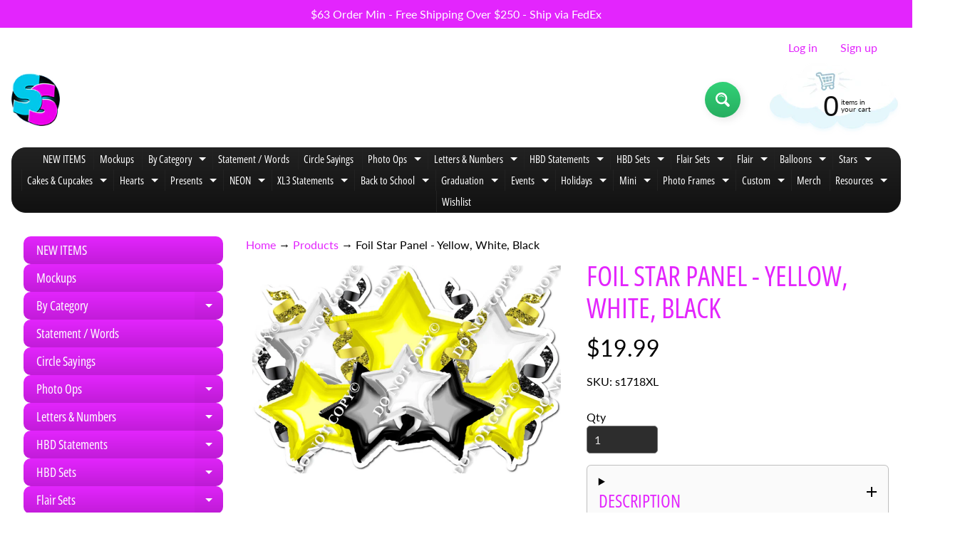

--- FILE ---
content_type: text/html; charset=utf-8
request_url: https://signswagusa.com/products/foil-star-panel-yellow-white-black
body_size: 57971
content:















<!doctype html>
<html class="no-js" lang="en">
<head>
<meta charset="utf-8" />
<meta http-equiv="X-UA-Compatible" content="IE=edge" />  
<meta name="viewport" content="width=device-width, initial-scale=1.0, height=device-height, minimum-scale=1.0, maximum-scale=1.0">
<link rel="preconnect" href="https://cdn.shopify.com" crossorigin>
<link rel="preconnect" href="https://fonts.shopifycdn.com" crossorigin>
<link rel="preconnect" href="https://monorail-edge.shopifysvc.com">

<script>document.documentElement.className = document.documentElement.className.replace('no-js', 'js');</script><link rel="preload" as="font" href="//signswagusa.com/cdn/fonts/lato/lato_n4.c3b93d431f0091c8be23185e15c9d1fee1e971c5.woff2" type="font/woff2" crossorigin><link rel="preload" as="font" href="//signswagusa.com/cdn/fonts/open_sans_condensed/opensanscondensed_n4.b735817c3758cc70fda491bc4590427f285556cd.woff2" type="font/woff2" crossorigin><link rel="preload" href="//signswagusa.com/cdn/shop/t/16/assets/styles.css?v=164764730290555357891700080903" as="style">
<link rel="preload" href="//signswagusa.com/cdn/shop/t/16/assets/theme.js?v=44329625438876988511737502166" as="script"><link rel="shortcut icon" href="//signswagusa.com/cdn/shop/t/16/assets/favicon_32x32.png?v=5284733532565337951661882216" type="image/png"><link rel="apple-touch-icon" href="//signswagusa.com/cdn/shop/files/90_high_d2ec3536-01be-4d93-8931-172b1883dcbd_152x152.png?v=1661882024" type="image/png"><title>Foil Star Panel - Yellow, White, Black| Sign Swag USA</title><meta name="description" content="H x W 23.5 x 35 Colors variance from screen to print may vary products. Some colors will vary more than others." /><link rel="canonical" href="https://signswagusa.com/products/foil-star-panel-yellow-white-black" /> <!-- /snippets/social-meta-tags.liquid --><meta property="og:site_name" content="Sign Swag USA">
<meta property="og:url" content="https://signswagusa.com/products/foil-star-panel-yellow-white-black">
<meta property="og:title" content="Foil Star Panel - Yellow, White, Black">
<meta property="og:type" content="product">
<meta property="og:description" content="H x W 23.5 x 35 Colors variance from screen to print may vary products. Some colors will vary more than others."><meta property="og:price:amount" content="19.99">
<meta property="og:price:currency" content="USD"><meta property="og:image" content="http://signswagusa.com/cdn/shop/products/1yardcards70_fec23f27-0483-43fa-88ac-a7ce8c9cfbc2_1200x1200.jpg?v=1649279665">
<meta property="og:image:secure_url" content="https://signswagusa.com/cdn/shop/products/1yardcards70_fec23f27-0483-43fa-88ac-a7ce8c9cfbc2_1200x1200.jpg?v=1649279665">
<meta name="twitter:card" content="summary_large_image">
<meta name="twitter:title" content="Foil Star Panel - Yellow, White, Black">
<meta name="twitter:description" content="H x W 23.5 x 35 Colors variance from screen to print may vary products. Some colors will vary more than others.">
<style>:root {--site_max_width:1280px; --site_min_width:300px; --font_size_base:100%;--font_stack_body:Lato,sans-serif;--font_style_body:normal;--font_weight_body:400;--font_stack_headings:"Open Sans Condensed",sans-serif;--font_style_headings:normal;--font_weight_headings:400;--font_case_headings:uppercase;--font_color_headings:#e325fd;--font_h6_size:1rem;--font_h5_size:1rem;--font_h4_size:1.25rem;--font_h3_size:1.5625rem;--font_h2_size:1.953125rem;--font_h1_size:2.44140625rem;--body_text_color:#000000; --body_text_color_rgb:0, 0, 0; --body_bg_color:#ffffff; --link_color:#e325fd; --link_active:#000000;--content_borders:#333333;--content_borders_rgb:51, 51, 51;--logo_link_color:#e325fd;--logo_link_hover:#ffffff; --minicart_text:#111111;--minicart_text_hover:#e325fd;--content_bg:#ffffff;--content_bg_rgb:255, 255, 255;--content_bg_opacity:0.75;--mobile_nav_bg:#e325fd;--mobile_nav_text:#000000;--top_menu_bg:#222222;--top_menu_bg1:#111111;--top_menu_links:#ffffff;--top_menu_links_hover:#e325fd;--top_menu_links_border:#222222;--top_menu_sub_bg:#000000;--top_menu_links_sub:#ffffff;--top_menu_links_sub_hover:#e325fd;--slider_bg:#434343;--caption_bg:#000000;--caption_bg_rgb:0, 0, 0; --caption_text:#ffffff;--banner_text:#ffffff;--banner_bg1:#333333;--banner_bg2:#111111;  --sidebar_bg:#000000;--sidebar_bg_rgb:0, 0, 0;--sidebar_bg_opacity:0.0;--accordion_h3_text:#ffffff;--accordion_h3_text_active:#ffffff;--accordion_h3_bg:#e325fd;--accordion_h3_bg1:#c21cd9;--accordion_h3_bg_hover:#e325fd;--accordion_link_text:#ffffff;--accordion_link_text_hover:#e325fd;--accordion_link_bg:#444444;--accordion_link_bg_hover:#333333;--accordion_link_borders:#333333;--side_pop_bg:#333333;--side_pop_headings:#e325fd;--side_pop_links:#e325fd;--side_pop_links_hover:#ffffff;--side_pop_borders:#444444;--side_news_bg:#e325fd;--side_news_headings:#222222;--side_news_text:#ffffff;--side_social_bg:#444444;--side_social_headings:#e325fd;--side_latest_text:#aaaaaa;--thumb_bg:#ffffff;--thumb_caption_bg:#ffffff;--thumb_caption_bg1:rgba(0,0,0,0);--thumb_caption_bg_hover:#c7c6c6;--thumb_title:#000000;--thumb_price:#e325fd;--thumb_sale_bg:#ff0000;--thumb_sale_bg1:#990000;--thumb_sale_text:#ffffff;--button_bg:#32d177;--button_bg1:#27ae60;--button_text:#ffffff;--button_text_transform:none;    --button_weight:normal; --button_bg_active:#32d177; --button_hover_active:#ffffff; --button_sec_bg:#444444; --button_sec_text:#ffffff; --button_sec_bg_hover:#666666; --button_sec_text_hover:#e325fd; --input_bg:#2d2d2d; --input_text_color:#e5e3e3; --input_border_color:#767676; --input_border_focus:#333333; --svg_select_icon:url(//signswagusa.com/cdn/shop/t/16/assets/ico-select.svg?v=131235561574971066361661894083);--max_height_disclosure:300px; --min_height_disclosure:92px; --pag_color:#e325fd; --pag_hover_text:#e325fd; --pag_hover_bg:#ffffff;--pag_current_text:#ffffff;--pag_current_bg:#e325fd;--pag_border:#333333;--acc_bg:#ffffff;--acc_bg_rgb:255, 255, 255;--acc_text:#000000;--acc_text_active:#e325fd;--footer_text:#e325fd;--footer_links:#e325fd;--footer_links_hover:#ffffff;--customer_box_bg:#444444;--comments_bg:#f6f6f6;--comments_bg_rgb:246, 246, 246;--icon_fill_facebook:#3b5998;--icon_fill_twitter:#00aced;--icon_fill_pinterest:#cb2027;--icon_fill_youtube:#CD201F;--icon_fill_vimeo:#1AB7EA;--icon_fill_snapchat:#FFFC00;--icon_fill_linkedin:#0077B5;--icon_fill_instagram:#E4405F;--icon_fill_tumblr:#36465D;--icon_fill_tiktok:#222222;--slide_arrow_color:#ffffff;--slide_arrow_bg_color:#000000;--media_video_bg_color:#000000;--media_bg_color:#ffffff;--media_text_color:#555555;--media_border_color:rgba(85,85,85,0.08);--search_borders:#1e1e1e;--search_selected:#141414;--search_spinner:#ffffff;  --filter_bg_color:#2d2d2d;--filter_text_color:#e5e3e3; --filter_text_color_rgb:229, 227, 227;   }</style>
<link rel="stylesheet" href="//signswagusa.com/cdn/shop/t/16/assets/styles.css?v=164764730290555357891700080903" type="text/css" media="all"><style>@font-face {  font-family: "Open Sans Condensed";  font-weight: 400;  font-style: normal;  font-display: swap;  src: url("//signswagusa.com/cdn/fonts/open_sans_condensed/opensanscondensed_n4.b735817c3758cc70fda491bc4590427f285556cd.woff2") format("woff2"),       url("//signswagusa.com/cdn/fonts/open_sans_condensed/opensanscondensed_n4.eb36d05f7d3bebbfeb901f44afbd07da2e5979cc.woff") format("woff");}@font-face {  font-family: Lato;  font-weight: 400;  font-style: normal;  font-display: swap;  src: url("//signswagusa.com/cdn/fonts/lato/lato_n4.c3b93d431f0091c8be23185e15c9d1fee1e971c5.woff2") format("woff2"),       url("//signswagusa.com/cdn/fonts/lato/lato_n4.d5c00c781efb195594fd2fd4ad04f7882949e327.woff") format("woff");}@font-face {  font-family: Lato;  font-weight: 700;  font-style: normal;  font-display: swap;  src: url("//signswagusa.com/cdn/fonts/lato/lato_n7.900f219bc7337bc57a7a2151983f0a4a4d9d5dcf.woff2") format("woff2"),       url("//signswagusa.com/cdn/fonts/lato/lato_n7.a55c60751adcc35be7c4f8a0313f9698598612ee.woff") format("woff");}@font-face {  font-family: Lato;  font-weight: 700;  font-style: normal;  font-display: swap;  src: url("//signswagusa.com/cdn/fonts/lato/lato_n7.900f219bc7337bc57a7a2151983f0a4a4d9d5dcf.woff2") format("woff2"),       url("//signswagusa.com/cdn/fonts/lato/lato_n7.a55c60751adcc35be7c4f8a0313f9698598612ee.woff") format("woff");}@font-face {  font-family: Lato;  font-weight: 400;  font-style: italic;  font-display: swap;  src: url("//signswagusa.com/cdn/fonts/lato/lato_i4.09c847adc47c2fefc3368f2e241a3712168bc4b6.woff2") format("woff2"),       url("//signswagusa.com/cdn/fonts/lato/lato_i4.3c7d9eb6c1b0a2bf62d892c3ee4582b016d0f30c.woff") format("woff");}@font-face {  font-family: Lato;  font-weight: 700;  font-style: italic;  font-display: swap;  src: url("//signswagusa.com/cdn/fonts/lato/lato_i7.16ba75868b37083a879b8dd9f2be44e067dfbf92.woff2") format("woff2"),       url("//signswagusa.com/cdn/fonts/lato/lato_i7.4c07c2b3b7e64ab516aa2f2081d2bb0366b9dce8.woff") format("woff");}</style>

<script>
  window.Sunrise = window.Sunrise || {};
  Sunrise.strings = {
    add_to_cart: "Add to Cart",
    sold_out: "Out of stock",
    unavailable: "Unavailable",
    sku: "SKU: ",
    preorder_msg: "Available for pre-order",
    product_availability: "Availability: ",
    product_in_stock: "in stock",
    money_format_json: "${{amount}}",
    money_format: "${{amount}}",
    money_with_currency_format_json: "${{amount}} USD",
    money_with_currency_format: "${{amount}} USD",
    shop_currency: "USD",
    locale: "en",
    locale_json: "en",
    customer_accounts_enabled: true,
    customer_logged_in:false,
    addressError: "Error looking up that address",
    addressNoResults: "No results for that address",
    addressQueryLimit: "You have exceeded the Google API usage limit. Consider upgrading to a \u003ca href=\"https:\/\/developers.google.com\/maps\/premium\/usage-limits\"\u003ePremium Plan\u003c\/a\u003e.",
    authError: "There was a problem authenticating your Google Maps account.",
    loading: "Loading",
    one_result_found: "1 result found",
    number_of_results_found: "[results_count] results found",
    number_of_results: "[result_number] of [results_count]",
    agree_terms_popup_text: "You must agree with the terms and conditions of sale to check out",
    cart_low_stock_message: "Some quantities have been reduced to match the available stock",
    stock_reduced_message: "Sorry, available stock is",
    shipping_calc_submit: "Calculate shipping",
    shipping_calculating: "Calculating...",
    available_shipping_rates: "rates found for your address...",
    one_rate_available:"There is one shipping rate available for",
    do_not_ship:"We do not ship to this destination."
  };
  window.theme = {
    info: {
      name: "Sunrise",
      version: "11.02.01"
    },
      breakpoints: {
        medium: 750,
        large: 990,
        widescreen: 1400
      },
    settings: {
      predictiveSearchEnabled: true,
      predictiveSearchShowPrice: true,
      predictiveSearchShowVendor: false,
      predictiveSearchType: "products"
    },
    stylesheet: "//signswagusa.com/cdn/shop/t/16/assets/styles.css?v=164764730290555357891700080903"
  };
  window.routes = {
    rootUrl: "\/",
    rootUrlWithoutSlash: '',
    cartUrl: "\/cart",
    searchUrl: "\/search",
    productRecommendationsUrl: "\/recommendations\/products"
  };
</script><script src="//signswagusa.com/cdn/shop/t/16/assets/theme.js?v=44329625438876988511737502166" defer="defer"></script>

<script>
  if (window.MSInputMethodContext && document.documentMode) {
    /* IE polyfills */
    var scripts = document.getElementsByTagName('script')[0];
    var polyfill = document.createElement("script");
    polyfill.defer = true;
    polyfill.src = "//signswagusa.com/cdn/shop/t/16/assets/ie11-polyfills.min.js?v=85658089622224524211661882216";
    scripts.parentNode.insertBefore(polyfill, scripts);
  }
</script>  
  

  <script>window.performance && window.performance.mark && window.performance.mark('shopify.content_for_header.start');</script><meta id="shopify-digital-wallet" name="shopify-digital-wallet" content="/39766818970/digital_wallets/dialog">
<meta name="shopify-checkout-api-token" content="662b8e3a43aaba98ac7ed61527d1d781">
<link rel="alternate" type="application/json+oembed" href="https://signswagusa.com/products/foil-star-panel-yellow-white-black.oembed">
<script async="async" src="/checkouts/internal/preloads.js?locale=en-US"></script>
<script id="apple-pay-shop-capabilities" type="application/json">{"shopId":39766818970,"countryCode":"US","currencyCode":"USD","merchantCapabilities":["supports3DS"],"merchantId":"gid:\/\/shopify\/Shop\/39766818970","merchantName":"Sign Swag USA","requiredBillingContactFields":["postalAddress","email"],"requiredShippingContactFields":["postalAddress","email"],"shippingType":"shipping","supportedNetworks":["visa","masterCard","amex","discover","elo","jcb"],"total":{"type":"pending","label":"Sign Swag USA","amount":"1.00"},"shopifyPaymentsEnabled":true,"supportsSubscriptions":true}</script>
<script id="shopify-features" type="application/json">{"accessToken":"662b8e3a43aaba98ac7ed61527d1d781","betas":["rich-media-storefront-analytics"],"domain":"signswagusa.com","predictiveSearch":true,"shopId":39766818970,"locale":"en"}</script>
<script>var Shopify = Shopify || {};
Shopify.shop = "sign-swag-usa.myshopify.com";
Shopify.locale = "en";
Shopify.currency = {"active":"USD","rate":"1.0"};
Shopify.country = "US";
Shopify.theme = {"name":"Sunrise","id":134860701933,"schema_name":"Sunrise","schema_version":"11.02.01","theme_store_id":57,"role":"main"};
Shopify.theme.handle = "null";
Shopify.theme.style = {"id":null,"handle":null};
Shopify.cdnHost = "signswagusa.com/cdn";
Shopify.routes = Shopify.routes || {};
Shopify.routes.root = "/";</script>
<script type="module">!function(o){(o.Shopify=o.Shopify||{}).modules=!0}(window);</script>
<script>!function(o){function n(){var o=[];function n(){o.push(Array.prototype.slice.apply(arguments))}return n.q=o,n}var t=o.Shopify=o.Shopify||{};t.loadFeatures=n(),t.autoloadFeatures=n()}(window);</script>
<script id="shop-js-analytics" type="application/json">{"pageType":"product"}</script>
<script defer="defer" async type="module" src="//signswagusa.com/cdn/shopifycloud/shop-js/modules/v2/client.init-shop-cart-sync_WVOgQShq.en.esm.js"></script>
<script defer="defer" async type="module" src="//signswagusa.com/cdn/shopifycloud/shop-js/modules/v2/chunk.common_C_13GLB1.esm.js"></script>
<script defer="defer" async type="module" src="//signswagusa.com/cdn/shopifycloud/shop-js/modules/v2/chunk.modal_CLfMGd0m.esm.js"></script>
<script type="module">
  await import("//signswagusa.com/cdn/shopifycloud/shop-js/modules/v2/client.init-shop-cart-sync_WVOgQShq.en.esm.js");
await import("//signswagusa.com/cdn/shopifycloud/shop-js/modules/v2/chunk.common_C_13GLB1.esm.js");
await import("//signswagusa.com/cdn/shopifycloud/shop-js/modules/v2/chunk.modal_CLfMGd0m.esm.js");

  window.Shopify.SignInWithShop?.initShopCartSync?.({"fedCMEnabled":true,"windoidEnabled":true});

</script>
<script>(function() {
  var isLoaded = false;
  function asyncLoad() {
    if (isLoaded) return;
    isLoaded = true;
    var urls = ["https:\/\/na.shgcdn3.com\/pixel-collector.js?shop=sign-swag-usa.myshopify.com"];
    for (var i = 0; i < urls.length; i++) {
      var s = document.createElement('script');
      s.type = 'text/javascript';
      s.async = true;
      s.src = urls[i];
      var x = document.getElementsByTagName('script')[0];
      x.parentNode.insertBefore(s, x);
    }
  };
  if(window.attachEvent) {
    window.attachEvent('onload', asyncLoad);
  } else {
    window.addEventListener('load', asyncLoad, false);
  }
})();</script>
<script id="__st">var __st={"a":39766818970,"offset":-21600,"reqid":"8aa2327e-ca97-411b-b76a-b64892eff798-1769541158","pageurl":"signswagusa.com\/products\/foil-star-panel-yellow-white-black","u":"acc948234682","p":"product","rtyp":"product","rid":7677732618477};</script>
<script>window.ShopifyPaypalV4VisibilityTracking = true;</script>
<script id="captcha-bootstrap">!function(){'use strict';const t='contact',e='account',n='new_comment',o=[[t,t],['blogs',n],['comments',n],[t,'customer']],c=[[e,'customer_login'],[e,'guest_login'],[e,'recover_customer_password'],[e,'create_customer']],r=t=>t.map((([t,e])=>`form[action*='/${t}']:not([data-nocaptcha='true']) input[name='form_type'][value='${e}']`)).join(','),a=t=>()=>t?[...document.querySelectorAll(t)].map((t=>t.form)):[];function s(){const t=[...o],e=r(t);return a(e)}const i='password',u='form_key',d=['recaptcha-v3-token','g-recaptcha-response','h-captcha-response',i],f=()=>{try{return window.sessionStorage}catch{return}},m='__shopify_v',_=t=>t.elements[u];function p(t,e,n=!1){try{const o=window.sessionStorage,c=JSON.parse(o.getItem(e)),{data:r}=function(t){const{data:e,action:n}=t;return t[m]||n?{data:e,action:n}:{data:t,action:n}}(c);for(const[e,n]of Object.entries(r))t.elements[e]&&(t.elements[e].value=n);n&&o.removeItem(e)}catch(o){console.error('form repopulation failed',{error:o})}}const l='form_type',E='cptcha';function T(t){t.dataset[E]=!0}const w=window,h=w.document,L='Shopify',v='ce_forms',y='captcha';let A=!1;((t,e)=>{const n=(g='f06e6c50-85a8-45c8-87d0-21a2b65856fe',I='https://cdn.shopify.com/shopifycloud/storefront-forms-hcaptcha/ce_storefront_forms_captcha_hcaptcha.v1.5.2.iife.js',D={infoText:'Protected by hCaptcha',privacyText:'Privacy',termsText:'Terms'},(t,e,n)=>{const o=w[L][v],c=o.bindForm;if(c)return c(t,g,e,D).then(n);var r;o.q.push([[t,g,e,D],n]),r=I,A||(h.body.append(Object.assign(h.createElement('script'),{id:'captcha-provider',async:!0,src:r})),A=!0)});var g,I,D;w[L]=w[L]||{},w[L][v]=w[L][v]||{},w[L][v].q=[],w[L][y]=w[L][y]||{},w[L][y].protect=function(t,e){n(t,void 0,e),T(t)},Object.freeze(w[L][y]),function(t,e,n,w,h,L){const[v,y,A,g]=function(t,e,n){const i=e?o:[],u=t?c:[],d=[...i,...u],f=r(d),m=r(i),_=r(d.filter((([t,e])=>n.includes(e))));return[a(f),a(m),a(_),s()]}(w,h,L),I=t=>{const e=t.target;return e instanceof HTMLFormElement?e:e&&e.form},D=t=>v().includes(t);t.addEventListener('submit',(t=>{const e=I(t);if(!e)return;const n=D(e)&&!e.dataset.hcaptchaBound&&!e.dataset.recaptchaBound,o=_(e),c=g().includes(e)&&(!o||!o.value);(n||c)&&t.preventDefault(),c&&!n&&(function(t){try{if(!f())return;!function(t){const e=f();if(!e)return;const n=_(t);if(!n)return;const o=n.value;o&&e.removeItem(o)}(t);const e=Array.from(Array(32),(()=>Math.random().toString(36)[2])).join('');!function(t,e){_(t)||t.append(Object.assign(document.createElement('input'),{type:'hidden',name:u})),t.elements[u].value=e}(t,e),function(t,e){const n=f();if(!n)return;const o=[...t.querySelectorAll(`input[type='${i}']`)].map((({name:t})=>t)),c=[...d,...o],r={};for(const[a,s]of new FormData(t).entries())c.includes(a)||(r[a]=s);n.setItem(e,JSON.stringify({[m]:1,action:t.action,data:r}))}(t,e)}catch(e){console.error('failed to persist form',e)}}(e),e.submit())}));const S=(t,e)=>{t&&!t.dataset[E]&&(n(t,e.some((e=>e===t))),T(t))};for(const o of['focusin','change'])t.addEventListener(o,(t=>{const e=I(t);D(e)&&S(e,y())}));const B=e.get('form_key'),M=e.get(l),P=B&&M;t.addEventListener('DOMContentLoaded',(()=>{const t=y();if(P)for(const e of t)e.elements[l].value===M&&p(e,B);[...new Set([...A(),...v().filter((t=>'true'===t.dataset.shopifyCaptcha))])].forEach((e=>S(e,t)))}))}(h,new URLSearchParams(w.location.search),n,t,e,['guest_login'])})(!0,!0)}();</script>
<script integrity="sha256-4kQ18oKyAcykRKYeNunJcIwy7WH5gtpwJnB7kiuLZ1E=" data-source-attribution="shopify.loadfeatures" defer="defer" src="//signswagusa.com/cdn/shopifycloud/storefront/assets/storefront/load_feature-a0a9edcb.js" crossorigin="anonymous"></script>
<script data-source-attribution="shopify.dynamic_checkout.dynamic.init">var Shopify=Shopify||{};Shopify.PaymentButton=Shopify.PaymentButton||{isStorefrontPortableWallets:!0,init:function(){window.Shopify.PaymentButton.init=function(){};var t=document.createElement("script");t.src="https://signswagusa.com/cdn/shopifycloud/portable-wallets/latest/portable-wallets.en.js",t.type="module",document.head.appendChild(t)}};
</script>
<script data-source-attribution="shopify.dynamic_checkout.buyer_consent">
  function portableWalletsHideBuyerConsent(e){var t=document.getElementById("shopify-buyer-consent"),n=document.getElementById("shopify-subscription-policy-button");t&&n&&(t.classList.add("hidden"),t.setAttribute("aria-hidden","true"),n.removeEventListener("click",e))}function portableWalletsShowBuyerConsent(e){var t=document.getElementById("shopify-buyer-consent"),n=document.getElementById("shopify-subscription-policy-button");t&&n&&(t.classList.remove("hidden"),t.removeAttribute("aria-hidden"),n.addEventListener("click",e))}window.Shopify?.PaymentButton&&(window.Shopify.PaymentButton.hideBuyerConsent=portableWalletsHideBuyerConsent,window.Shopify.PaymentButton.showBuyerConsent=portableWalletsShowBuyerConsent);
</script>
<script>
  function portableWalletsCleanup(e){e&&e.src&&console.error("Failed to load portable wallets script "+e.src);var t=document.querySelectorAll("shopify-accelerated-checkout .shopify-payment-button__skeleton, shopify-accelerated-checkout-cart .wallet-cart-button__skeleton"),e=document.getElementById("shopify-buyer-consent");for(let e=0;e<t.length;e++)t[e].remove();e&&e.remove()}function portableWalletsNotLoadedAsModule(e){e instanceof ErrorEvent&&"string"==typeof e.message&&e.message.includes("import.meta")&&"string"==typeof e.filename&&e.filename.includes("portable-wallets")&&(window.removeEventListener("error",portableWalletsNotLoadedAsModule),window.Shopify.PaymentButton.failedToLoad=e,"loading"===document.readyState?document.addEventListener("DOMContentLoaded",window.Shopify.PaymentButton.init):window.Shopify.PaymentButton.init())}window.addEventListener("error",portableWalletsNotLoadedAsModule);
</script>

<script type="module" src="https://signswagusa.com/cdn/shopifycloud/portable-wallets/latest/portable-wallets.en.js" onError="portableWalletsCleanup(this)" crossorigin="anonymous"></script>
<script nomodule>
  document.addEventListener("DOMContentLoaded", portableWalletsCleanup);
</script>

<link id="shopify-accelerated-checkout-styles" rel="stylesheet" media="screen" href="https://signswagusa.com/cdn/shopifycloud/portable-wallets/latest/accelerated-checkout-backwards-compat.css" crossorigin="anonymous">
<style id="shopify-accelerated-checkout-cart">
        #shopify-buyer-consent {
  margin-top: 1em;
  display: inline-block;
  width: 100%;
}

#shopify-buyer-consent.hidden {
  display: none;
}

#shopify-subscription-policy-button {
  background: none;
  border: none;
  padding: 0;
  text-decoration: underline;
  font-size: inherit;
  cursor: pointer;
}

#shopify-subscription-policy-button::before {
  box-shadow: none;
}

      </style>
<script id="sections-script" data-sections="product-recommendations,footer" defer="defer" src="//signswagusa.com/cdn/shop/t/16/compiled_assets/scripts.js?v=13762"></script>
<script>window.performance && window.performance.mark && window.performance.mark('shopify.content_for_header.end');</script>
  





  <script type="text/javascript">
    
      window.__shgMoneyFormat = window.__shgMoneyFormat || {"CAD":{"currency":"CAD","currency_symbol":"$","currency_symbol_location":"left","decimal_places":2,"decimal_separator":".","thousands_separator":","},"USD":{"currency":"USD","currency_symbol":"$","currency_symbol_location":"left","decimal_places":2,"decimal_separator":".","thousands_separator":","}};
    
    window.__shgCurrentCurrencyCode = window.__shgCurrentCurrencyCode || {
      currency: "USD",
      currency_symbol: "$",
      decimal_separator: ".",
      thousands_separator: ",",
      decimal_places: 2,
      currency_symbol_location: "left"
    };
  </script>



<script type="text/javascript">if(typeof window.hulkappsWishlist === 'undefined') {
        window.hulkappsWishlist = {};
        }
        window.hulkappsWishlist.baseURL = '/apps/advanced-wishlist/api';
        window.hulkappsWishlist.hasAppBlockSupport = '1';
        </script>

  

<script type="text/javascript">
  
    window.SHG_CUSTOMER = null;
  
</script>











<script type="text/javascript">console.error("MinMaxify is deactivated for this website. Please don't forget to remove minmaxify-head.liquid still being referenced by theme.liquid")</script>


<script>window.is_hulkpo_installed=true</script><!-- BEGIN app block: shopify://apps/vo-product-options/blocks/embed-block/430cbd7b-bd20-4c16-ba41-db6f4c645164 --><script>var bcpo_product={"id":7677732618477,"title":"Foil Star Panel - Yellow, White, Black","handle":"foil-star-panel-yellow-white-black","description":"\u003cp\u003eH x W\u003cbr\u003e\u003c\/p\u003e\n\u003cstyle type=\"text\/css\"\u003e\u003c!--\ntd {border: 1px solid #ccc;}br {mso-data-placement:same-cell;}\n--\u003e\u003c\/style\u003e\n\u003cp\u003e\u003cspan data-sheets-userformat='{\"2\":513,\"3\":{\"1\":0},\"12\":0}' data-sheets-value='{\"1\":2,\"2\":\"35 x 22.8\"}' mce-data-marked=\"1\"\u003e23.5 x 35\u003c\/span\u003e\u003c\/p\u003e Colors variance from screen to print may vary products. Some colors will vary more than others.","published_at":"2022-04-06T16:14:18-05:00","created_at":"2022-04-06T16:14:18-05:00","vendor":"Sign Swag USA","type":"Foil Star Panels","tags":["foil stars"],"price":1999,"price_min":1999,"price_max":1999,"available":true,"price_varies":false,"compare_at_price":null,"compare_at_price_min":0,"compare_at_price_max":0,"compare_at_price_varies":false,"variants":[{"id":42655527076077,"title":"Default Title","option1":"Default Title","option2":null,"option3":null,"sku":"s1718XL","requires_shipping":true,"taxable":true,"featured_image":null,"available":true,"name":"Foil Star Panel - Yellow, White, Black","public_title":null,"options":["Default Title"],"price":1999,"weight":0,"compare_at_price":null,"inventory_management":null,"barcode":"","requires_selling_plan":false,"selling_plan_allocations":[]}],"images":["\/\/signswagusa.com\/cdn\/shop\/products\/1yardcards70_fec23f27-0483-43fa-88ac-a7ce8c9cfbc2.jpg?v=1649279665"],"featured_image":"\/\/signswagusa.com\/cdn\/shop\/products\/1yardcards70_fec23f27-0483-43fa-88ac-a7ce8c9cfbc2.jpg?v=1649279665","options":["Title"],"media":[{"alt":null,"id":29499704934637,"position":1,"preview_image":{"aspect_ratio":1.48,"height":1077,"width":1594,"src":"\/\/signswagusa.com\/cdn\/shop\/products\/1yardcards70_fec23f27-0483-43fa-88ac-a7ce8c9cfbc2.jpg?v=1649279665"},"aspect_ratio":1.48,"height":1077,"media_type":"image","src":"\/\/signswagusa.com\/cdn\/shop\/products\/1yardcards70_fec23f27-0483-43fa-88ac-a7ce8c9cfbc2.jpg?v=1649279665","width":1594}],"requires_selling_plan":false,"selling_plan_groups":[],"content":"\u003cp\u003eH x W\u003cbr\u003e\u003c\/p\u003e\n\u003cstyle type=\"text\/css\"\u003e\u003c!--\ntd {border: 1px solid #ccc;}br {mso-data-placement:same-cell;}\n--\u003e\u003c\/style\u003e\n\u003cp\u003e\u003cspan data-sheets-userformat='{\"2\":513,\"3\":{\"1\":0},\"12\":0}' data-sheets-value='{\"1\":2,\"2\":\"35 x 22.8\"}' mce-data-marked=\"1\"\u003e23.5 x 35\u003c\/span\u003e\u003c\/p\u003e Colors variance from screen to print may vary products. Some colors will vary more than others."}; bcpo_product.options_with_values = [{"name":"Title","position":1,"values":["Default Title"]}];  var bcpo_settings=bcpo_settings || {"fallback":"default","auto_select":"on","load_main_image":"on","replaceImage":"on","border_style":"round","tooltips":"show","sold_out_style":"transparent","theme":"light","jumbo_colors":"medium","jumbo_images":"medium","circle_swatches":"","inventory_style":"amazon","override_ajax":"relentless","add_price_addons":"off","theme2":"on","money_format2":"","money_format_without_currency":"","show_currency":"off","file_upload_warning":"off","global_auto_image_options":"","global_color_options":"","global_colors":[{"key":"","value":"ecf42f"}]};var inventory_quantity = [];inventory_quantity.push(-5);if(bcpo_product) { for (var i = 0; i < bcpo_product.variants.length; i += 1) { bcpo_product.variants[i].inventory_quantity = inventory_quantity[i]; }}window.bcpo = window.bcpo || {}; bcpo.cart = {"note":null,"attributes":{},"original_total_price":0,"total_price":0,"total_discount":0,"total_weight":0.0,"item_count":0,"items":[],"requires_shipping":false,"currency":"USD","items_subtotal_price":0,"cart_level_discount_applications":[],"checkout_charge_amount":0}; bcpo.ogFormData = FormData; bcpo.money_with_currency_format = "${{amount}} USD";bcpo.money_format = "${{amount}}"; if (bcpo_settings) { bcpo_settings.shop_currency = "USD";} else { var bcpo_settings = {shop_currency: "USD" }; }</script>


<!-- END app block --><!-- BEGIN app block: shopify://apps/blockify-fraud-filter/blocks/app_embed/2e3e0ba5-0e70-447a-9ec5-3bf76b5ef12e --> 
 
 
    <script>
        window.blockifyShopIdentifier = "sign-swag-usa.myshopify.com";
        window.ipBlockerMetafields = "{\"showOverlayByPass\":false,\"disableSpyExtensions\":false,\"blockUnknownBots\":false,\"activeApp\":true,\"blockByMetafield\":true,\"visitorAnalytic\":false,\"showWatermark\":true,\"token\":\"eyJhbGciOiJIUzI1NiIsInR5cCI6IkpXVCJ9.eyJpZGVudGlmaWVySWQiOiJzaWduLXN3YWctdXNhLm15c2hvcGlmeS5jb20iLCJpYXQiOjE3NDc2ODg0NDd9.bCVjRXy94Jvep8H2DlM7NBQvKHEHJ7gLdG_xMfDoA2Q\"}";
        window.blockifyRules = "{\"whitelist\":[],\"blacklist\":[]}";
        window.ipblockerBlockTemplate = "{\"customCss\":\"#blockify---container{--bg-blockify: #fff;position:relative}#blockify---container::after{content:'';position:absolute;inset:0;background-repeat:no-repeat !important;background-size:cover !important;background:var(--bg-blockify);z-index:0}#blockify---container #blockify---container__inner{display:flex;flex-direction:column;align-items:center;position:relative;z-index:1}#blockify---container #blockify---container__inner #blockify-block-content{display:flex;flex-direction:column;align-items:center;text-align:center}#blockify---container #blockify---container__inner #blockify-block-content #blockify-block-superTitle{display:none !important}#blockify---container #blockify---container__inner #blockify-block-content #blockify-block-title{font-size:313%;font-weight:bold;margin-top:1em}@media only screen and (min-width: 768px) and (max-width: 1199px){#blockify---container #blockify---container__inner #blockify-block-content #blockify-block-title{font-size:188%}}@media only screen and (max-width: 767px){#blockify---container #blockify---container__inner #blockify-block-content #blockify-block-title{font-size:107%}}#blockify---container #blockify---container__inner #blockify-block-content #blockify-block-description{font-size:125%;margin:1.5em;line-height:1.5}@media only screen and (min-width: 768px) and (max-width: 1199px){#blockify---container #blockify---container__inner #blockify-block-content #blockify-block-description{font-size:88%}}@media only screen and (max-width: 767px){#blockify---container #blockify---container__inner #blockify-block-content #blockify-block-description{font-size:107%}}#blockify---container #blockify---container__inner #blockify-block-content #blockify-block-description #blockify-block-text-blink{display:none !important}#blockify---container #blockify---container__inner #blockify-logo-block-image{position:relative;width:400px;height:auto;max-height:300px}@media only screen and (max-width: 767px){#blockify---container #blockify---container__inner #blockify-logo-block-image{width:200px}}#blockify---container #blockify---container__inner #blockify-logo-block-image::before{content:'';display:block;padding-bottom:56.2%}#blockify---container #blockify---container__inner #blockify-logo-block-image img{position:absolute;top:0;left:0;width:100%;height:100%;object-fit:contain}\\n\",\"logoImage\":{\"active\":true,\"value\":\"https:\/\/storage.synctrack.io\/megamind-fraud\/assets\/default-thumbnail.png\",\"altText\":\"Red octagonal stop sign with a black hand symbol in the center, indicating a warning or prohibition\"},\"superTitle\":{\"active\":false,\"text\":\"403\",\"color\":\"#899df1\"},\"title\":{\"active\":true,\"text\":\"Access Denied\",\"color\":\"#000\"},\"description\":{\"active\":true,\"text\":\"The site owner may have set restrictions that prevent you from accessing the site. Please contact the site owner for access.\",\"color\":\"#000\"},\"background\":{\"active\":true,\"value\":\"#fff\",\"type\":\"1\",\"colorFrom\":null,\"colorTo\":null}}";

        
            window.blockifyProductCollections = [398971175149,203015159962];
        
    </script>
<link href="https://cdn.shopify.com/extensions/019bf87f-ce60-72e9-ba30-9a88fa4020b9/blockify-shopify-290/assets/blockify-embed.min.js" as="script" type="text/javascript" rel="preload"><link href="https://cdn.shopify.com/extensions/019bf87f-ce60-72e9-ba30-9a88fa4020b9/blockify-shopify-290/assets/prevent-bypass-script.min.js" as="script" type="text/javascript" rel="preload">
<script type="text/javascript">
    window.blockifyBaseUrl = 'https://fraud.blockifyapp.com/s/api';
    window.blockifyPublicUrl = 'https://fraud.blockifyapp.com/s/api/public';
    window.bucketUrl = 'https://storage.synctrack.io/megamind-fraud';
    window.storefrontApiUrl  = 'https://fraud.blockifyapp.com/p/api';
</script>
<script type="text/javascript">
  window.blockifyChecking = true;
</script>
<script id="blockifyScriptByPass" type="text/javascript" src=https://cdn.shopify.com/extensions/019bf87f-ce60-72e9-ba30-9a88fa4020b9/blockify-shopify-290/assets/prevent-bypass-script.min.js async></script>
<script id="blockifyScriptTag" type="text/javascript" src=https://cdn.shopify.com/extensions/019bf87f-ce60-72e9-ba30-9a88fa4020b9/blockify-shopify-290/assets/blockify-embed.min.js async></script>


<!-- END app block --><!-- BEGIN app block: shopify://apps/cbb-add-to-cart/blocks/app-embed-block/a337a7bb-287b-4555-be68-8840dc3d7881 --><script>
    window.codeblackbelt = window.codeblackbelt || {};
    window.codeblackbelt.shop = window.codeblackbelt.shop || 'sign-swag-usa.myshopify.com';
    </script><script src="//cdn.codeblackbelt.com/widgets/collections-add-to-cart/main.min.js?version=2026012713-0600" async></script>
<!-- END app block --><!-- BEGIN app block: shopify://apps/swatch-king/blocks/variant-swatch-king/0850b1e4-ba30-4a0d-a8f4-f9a939276d7d -->


















































  <script>
    window.vsk_data = function(){
      return {
        "block_collection_settings": {"alignment":"left","enable":true,"swatch_location":"After image","switch_on_hover":true,"preselect_variant":false,"current_template":"product"},
        "currency": "USD",
        "currency_symbol": "$",
        "primary_locale": "en",
        "localized_string": {},
        "app_setting_styles": {"products_swatch_presentation":{"slide_left_button_svg":"","slide_right_button_svg":""},"collections_swatch_presentation":{"minified":false,"minified_products":false,"minified_template":"+{count}","slide_left_button_svg":"","minified_display_count":[3,6],"slide_right_button_svg":""}},
        "app_setting": {"display_logs":false,"default_preset":1152352,"pre_hide_strategy":"hide-all-theme-selectors","swatch_url_source":"cdn","product_data_source":"storefront","data_url_source":"cdn","new_script":true},
        "app_setting_config": {"app_execution_strategy":"all","collections_options_disabled":null,"default_swatch_image":"none","do_not_select_an_option":{"text":"Select a {{ option_name }}","status":true,"control_add_to_cart":true,"allow_virtual_trigger":true,"make_a_selection_text":"Select a {{ option_name }}"},"history_free_group_navigation":false,"notranslate":false,"products_options_disabled":null,"size_chart":{"type":"theme","labels":"size,sizes,taille,größe,tamanho,tamaño,koko,サイズ","position":"right","size_chart_app":"","size_chart_app_css":"","size_chart_app_selector":""},"session_storage_timeout_seconds":60,"enable_swatch":{"cart":{"enable_on_cart_product_grid":false,"enable_on_cart_featured_product":false},"home":{"enable_on_home_product_grid":false,"enable_on_home_featured_product":false},"pages":{"enable_on_custom_product_grid":false,"enable_on_custom_featured_product":false},"article":{"enable_on_article_product_grid":false,"enable_on_article_featured_product":false},"products":{"enable_on_main_product":true,"enable_on_product_grid":true},"collections":{"enable_on_collection_quick_view":true,"enable_on_collection_product_grid":true},"list_collections":{"enable_on_list_collection_quick_view":false,"enable_on_list_collection_product_grid":false}},"product_template":{"group_swatches":true,"variant_swatches":true},"product_batch_size":250,"use_optimized_urls":true,"enable_error_tracking":true,"enable_event_tracking":false,"preset_badge":{"order":[{"name":"sold_out","order":0},{"name":"sale","order":1},{"name":"new","order":2}],"new_badge_text":"NEW","new_badge_color":"#FFFFFF","sale_badge_text":"SALE","sale_badge_color":"#FFFFFF","new_badge_bg_color":"#121212","sale_badge_bg_color":"#D91C01","sold_out_badge_text":"SOLD OUT","sold_out_badge_color":"#FFFFFF","new_show_when_all_same":false,"sale_show_when_all_same":false,"sold_out_badge_bg_color":"#bbbbbb","new_product_max_duration":90,"sold_out_show_when_all_same":false,"min_price_diff_for_sale_badge":5}},
        "theme_settings_map": {"129521647853":339110,"134860701933":339111,"135990575341":339112,"147645235437":339111,"121612992666":339113,"105396076698":339114,"121637109914":339113,"123587920026":339113,"123588673690":350095,"124712845466":350096},
        "theme_settings": {"339110":{"id":339110,"configurations":{"products":{"theme_type":"dawn","swatch_root":{"position":"before","selector":"variant-selects, variant-radios, [class*=\"product-form__noscript-wrapper\"], .product-form__quantity, gp-product-variants, [data-key=\"p-variants\"]","groups_selector":"","section_selector":".product.grid,.featured-product, gp-product","secondary_position":"","secondary_selector":"","use_section_as_root":true},"option_selectors":"gp-product-variants select, variant-selects select, variant-radios input, variant-selects input, [data-key=\"p-variants\"] select","selectors_to_hide":["variant-radios","gp-product-variants","[data-key=\"p-variants\"]","variant-selects"],"json_data_selector":"","add_to_cart_selector":"[name=\"add\"]","custom_button_params":{"data":[{"value_attribute":"data-value","option_attribute":"data-name"}],"selected_selector":".active"},"option_index_attributes":["data-index","data-option-position","data-object","data-product-option","data-option-index","name"],"add_to_cart_text_selector":"[name=\"add\"]\u003espan","selectors_to_hide_override":"","add_to_cart_enabled_classes":"","add_to_cart_disabled_classes":""},"collections":{"grid_updates":[{"name":"Sold out","template":"\u003cdiv class=\"card__badge\" {{ display_on_sold_out }}\u003e\u003cspan class=\"badge badge--bottom-left color-inverse\"\u003eSold out\u003c\/span\u003e\u003c\/div\u003e","display_position":"bottom","display_selector":".card__inner","element_selector":".card__badge .color-inverse"},{"name":"On Sale","template":"\u003cdiv class=\"card__badge bottom left\" {{ display_on_available }} {{ display_on_sale }}\u003e\n  \u003cspan class=\"badge badge--bottom-left color-accent-2\"\u003eSale\u003c\/span\u003e\n\u003c\/div\u003e","display_position":"replace","display_selector":".card__badge.bottom.left","element_selector":""},{"name":"price","template":"\u003cdiv class=\"price price--on-sale\"\u003e\n\u003cspan class=\"price-item price-item--regular\" {display_on_sale}\u003e{compare_at_price_with_format}\u003c\/span\u003e\n\u003cspan {display_on_sale}\u003e\u0026nbsp\u003c\/span\u003e\n\u003cspan class=\"price-item price-item--sale\" \u003e{price_with_format}\u003c\/span\u003e\n\u003c\/div\u003e","display_position":"replace","display_selector":".price","element_selector":""},{"name":"Vendor","template":"{{vendor}}","display_position":"replace","display_selector":".caption-with-letter-spacing","element_selector":""}],"data_selectors":{"url":"a","title":".card__heading.h5 a","attributes":[],"form_input":"[name=\"id\"]","featured_image":".card__media img:nth-child(1)","secondary_image":".card__media img:nth-child(2)"},"attribute_updates":[{"selector":null,"template":null,"attribute":null}],"selectors_to_hide":[],"json_data_selector":"[sa-swatch-json]","swatch_root_selector":".collection .grid__item .card-wrapper, .product-recommendations .grid__item .card-wrapper, .collage__item--product, .related-products .grid__item .card-wrapper","swatch_display_options":[{"label":"After image","position":"after","selector":".card-wrapper .card__inner"},{"label":"After price","position":"after","selector":".price"},{"label":"After title","position":"after","selector":".card-information__text, h3.card__heading.h5"}]}},"settings":{"products":{"handleize":false,"init_deferred":false,"label_split_symbol":":","size_chart_selector":"","persist_group_variant":true,"hide_single_value_option":"none"},"collections":{"layer_index":12,"display_label":false,"continuous_lookup":3000,"json_data_from_api":true,"label_split_symbol":"-","price_trailing_zeroes":true,"hide_single_value_option":"none"}},"custom_scripts":[],"custom_css":"[swatch-generated] .card__information {overflow: auto;}","theme_store_ids":[],"schema_theme_names":["Dawn"],"pre_hide_css_code":null},"339111":{"id":339111,"configurations":{"products":{"theme_type":"dawn","swatch_root":{"position":"before","selector":".variant-picker","groups_selector":"","section_selector":"[data-section-type=\"product\"]","secondary_position":"","secondary_selector":"","use_section_as_root":true},"option_selectors":".variant-picker select","selectors_to_hide":[".variant-picker"],"json_data_selector":"","add_to_cart_selector":"[name=\"add\"]","custom_button_params":{"data":[{"value_attribute":"data-value","option_attribute":"data-name"}],"selected_selector":".active"},"option_index_attributes":["data-index","data-option-position","data-object","data-product-option","data-option-index","name"],"add_to_cart_text_selector":"[name=\"add\"]\u003espan","selectors_to_hide_override":"","add_to_cart_enabled_classes":"","add_to_cart_disabled_classes":""},"collections":{"grid_updates":[{"name":"Sale badge","template":"\u003cspan class=\"sale round\" {{display_on_sale}} {{display_on_available}}\u003eSALE\u003c\/span\u003e","display_position":"after","display_selector":"li a .product-title","element_selector":".sale"},{"name":"Sold out badge","template":"SKU: {sku}","display_position":"replace","display_selector":"","element_selector":""},{"name":"price","template":"\u003cspan class=\"price-money\"\u003e{{price_with_format}}\u003c\/span\u003e\n\u003cdel\u003e\u003cspan class=\"price-money\" {{display_on_sale}}\u003e{{compare_at_price_with_format}}\u003c\/span\u003e\u003c\/del\u003e","display_position":"replace","display_selector":".product-title span.price","element_selector":""}],"data_selectors":{"url":"a","title":".title","attributes":[],"form_input":"[name=\"id\"]","featured_image":".media img","secondary_image":"img.secondary"},"attribute_updates":[{"selector":null,"template":null,"attribute":null}],"selectors_to_hide":[],"json_data_selector":"[sa-swatch-json]","swatch_root_selector":"li a.prod-th","swatch_display_options":[{"label":"After image","position":"before","selector":".product-title"},{"label":"After title","position":"after","selector":".title"},{"label":"After price","position":"after","selector":".product-title .price"}]}},"settings":{"products":{"handleize":false,"init_deferred":false,"label_split_symbol":"-","size_chart_selector":"","persist_group_variant":true,"hide_single_value_option":"none"},"collections":{"layer_index":12,"display_label":false,"continuous_lookup":3000,"json_data_from_api":true,"label_split_symbol":"-","price_trailing_zeroes":false,"hide_single_value_option":"none"}},"custom_scripts":[],"custom_css":"","theme_store_ids":[57],"schema_theme_names":["Sunrise"],"pre_hide_css_code":null},"339112":{"id":339112,"configurations":{"products":{"theme_type":"dawn","swatch_root":{"position":"before","selector":"variant-radios, variant-selects, product-variants, variant-selection, product-variant-selector, .variant-wrapper, .variant-picker, .product-form__variants, .product-form__swatches, .swatches__container, .product-variants, .product__variant-select, .variations, form .swatch.clearfix, noscript[class*=\"product-form__noscript-wrapper\"]","groups_selector":"","section_selector":"[id*=\"shopify\"][id*=\"main\"][id*=\"template\"], [class*=\"featured\"][class*=\"product\"]:not([class*=\"collection\"]):not([class*=\"gallery\"]):not([class*=\"item\"]):not([class*=\"heading\"]), [class*=\"index\"] [data-section-type=\"product\"], [data-section-type=\"featured-product\"],  [class*=\"index\"] [data-section-type=\"product-template\"], [data-product-type=\"featured\"], #shopify-section-product-template","secondary_position":"","secondary_selector":"","use_section_as_root":true},"option_selectors":"[class*=\"variant\"] input[type=\"radio\"], [class*=\"form\"] input[type=\"radio\"], [class*=\"option\"] input[type=\"radio\"], .form__selectors input, variant-selects input, variant-selects select, variant-input input, .variant-wrapper select","selectors_to_hide":["variant-radios, variant-selects, product-variants, variant-selection, product-variant-selector, .variant-wrapper, .variant-picker, .product-form__variants, .product-form__swatches, .swatches__container, .product-variants, .product__variant-select, .variations, form .swatch.clearfix"],"json_data_selector":"","add_to_cart_selector":"[name=\"add\"], [data-action*=\"add\"][data-action*=\"cart\"], [data-product-atc],  [id*=\"addToCart\"], [data-add-button], [value=\"Add to cart\"]","custom_button_params":{"data":[{"value_attribute":"data-value","option_attribute":"data-name"}],"selected_selector":".active"},"option_index_attributes":["data-index","data-option-position","data-object","data-product-option","data-option-index","name","data-escape"],"add_to_cart_text_selector":"[name=\"add\"] \u003e span:not([class*=\"load\"]):not([class*=\"added\"]):not([class*=\"complete\"]):not([class*=\"symbol\"]), [data-add-to-cart-text], .atc-button--text, [data-add-button-text]","selectors_to_hide_override":"","add_to_cart_enabled_classes":"","add_to_cart_disabled_classes":""},"collections":{"grid_updates":[{"name":"price","template":"\u003cdiv class=\"price price--on-sale\"\u003e\n\u003cspan class=\"price-item price-item--regular\" {display_on_sale}\u003e{compare_at_price_with_format}\u003c\/span\u003e\n\u003cspan {display_on_sale}\u003e\u0026nbsp\u003c\/span\u003e\n\u003cspan class=\"price-item price-item--sale\" \u003e{price_with_format}\u003c\/span\u003e\n\u003c\/div\u003e","display_position":"replace","display_selector":"[class*=\"Price\"][class*=\"Heading\"], .grid-product__price, .price:not(.price-list .price), .product-price, .price-list, .product-grid--price, .product-card__price, .product__price, product-price, .product-item__price, [data-price-wrapper], .product-list-item-price, .product-item-price","element_selector":""}],"data_selectors":{"url":"a","title":"[class*=\"title\"] a","attributes":[],"form_input":"[name=\"id\"]","featured_image":"img:nth-child(1):not([class*=\"second\"] img):not(.product-item__bg__inner img):not([class*=\"two\"] img):not([class*=\"hidden\"] img), img[class*=\"primary\"], [class*=\"primary\"] img, .reveal img:not(.hidden img), [class*=\"main\"][class*=\"image\"] picture, [data-primary-media] img","secondary_image":"[class*=\"secondary\"] img:nth-child(2):not([class*=\"with\"]):not([class*=\"has\"]):not([class*=\"show\"]):not([class*=\"primary\"] img), .product-item__bg__under img, img[class*=\"alternate\"], .media--hover-effect img:nth-child(2), .hidden img, img.hidden, picture[style*=\"none\"], .not-first img, .product--hover-image img, .product-thumb-hover img, img.secondary-media-hidden, img[class*=\"secondary\"]"},"attribute_updates":[{"selector":null,"template":null,"attribute":null}],"selectors_to_hide":[],"json_data_selector":"[sa-swatch-json]","swatch_root_selector":".ProductItem, .product-item, .product-block, .grid-view-item, .product-grid li.grid__item, .grid-product, .product-grid-item, .type-product-grid-item, .product-card, .product-index, .grid .card:not(.grid__item .card), .grid product-card, .product-list-item, .product--root, .product-thumbnail, .collection-page__product, [data-product-item], [data-product-grid-item], [data-product-grid]","swatch_display_options":[{"label":"After image","position":"before","selector":"[class*=\"content\"][class*=\"card\"], [class*=\"info\"][class*=\"card\"], [class*=\"Info\"][class*=\"Item\"], [class*=\"info\"][class*=\"product\"]:not([class*=\"inner\"]),  [class*=\"grid\"][class*=\"meta\"], .product-details, [class*=\"product\"][class*=\"caption\"]"},{"label":"After price","position":"after","selector":"[class*=\"Price\"][class*=\"Heading\"], .grid-product__price, .price:not(.price-list .price), .product-price, .price-list, .product-grid--price, .product-card__price, .product__price, product-price, .product-item__price, [data-price-wrapper], .product-list-item-price, .product-item-price"},{"label":"After title","position":"after","selector":"[class*=\"title\"], [class*=\"heading\"]"}]}},"settings":{"products":{"handleize":false,"init_deferred":false,"label_split_symbol":":","size_chart_selector":"[aria-controls*=\"size-chart\"],[aria-controls*=\"size-guide\"]","persist_group_variant":true,"hide_single_value_option":"none"},"collections":{"layer_index":2,"display_label":false,"continuous_lookup":3000,"json_data_from_api":true,"label_split_symbol":"-","price_trailing_zeroes":false,"hide_single_value_option":"none"}},"custom_scripts":[],"custom_css":"","theme_store_ids":[],"schema_theme_names":["For XO Apps"],"pre_hide_css_code":null},"339111":{"id":339111,"configurations":{"products":{"theme_type":"dawn","swatch_root":{"position":"before","selector":".variant-picker","groups_selector":"","section_selector":"[data-section-type=\"product\"]","secondary_position":"","secondary_selector":"","use_section_as_root":true},"option_selectors":".variant-picker select","selectors_to_hide":[".variant-picker"],"json_data_selector":"","add_to_cart_selector":"[name=\"add\"]","custom_button_params":{"data":[{"value_attribute":"data-value","option_attribute":"data-name"}],"selected_selector":".active"},"option_index_attributes":["data-index","data-option-position","data-object","data-product-option","data-option-index","name"],"add_to_cart_text_selector":"[name=\"add\"]\u003espan","selectors_to_hide_override":"","add_to_cart_enabled_classes":"","add_to_cart_disabled_classes":""},"collections":{"grid_updates":[{"name":"Sale badge","template":"\u003cspan class=\"sale round\" {{display_on_sale}} {{display_on_available}}\u003eSALE\u003c\/span\u003e","display_position":"after","display_selector":"li a .product-title","element_selector":".sale"},{"name":"Sold out badge","template":"SKU: {sku}","display_position":"replace","display_selector":"","element_selector":""},{"name":"price","template":"\u003cspan class=\"price-money\"\u003e{{price_with_format}}\u003c\/span\u003e\n\u003cdel\u003e\u003cspan class=\"price-money\" {{display_on_sale}}\u003e{{compare_at_price_with_format}}\u003c\/span\u003e\u003c\/del\u003e","display_position":"replace","display_selector":".product-title span.price","element_selector":""}],"data_selectors":{"url":"a","title":".title","attributes":[],"form_input":"[name=\"id\"]","featured_image":".media img","secondary_image":"img.secondary"},"attribute_updates":[{"selector":null,"template":null,"attribute":null}],"selectors_to_hide":[],"json_data_selector":"[sa-swatch-json]","swatch_root_selector":"li a.prod-th","swatch_display_options":[{"label":"After image","position":"before","selector":".product-title"},{"label":"After title","position":"after","selector":".title"},{"label":"After price","position":"after","selector":".product-title .price"}]}},"settings":{"products":{"handleize":false,"init_deferred":false,"label_split_symbol":"-","size_chart_selector":"","persist_group_variant":true,"hide_single_value_option":"none"},"collections":{"layer_index":12,"display_label":false,"continuous_lookup":3000,"json_data_from_api":true,"label_split_symbol":"-","price_trailing_zeroes":false,"hide_single_value_option":"none"}},"custom_scripts":[],"custom_css":"","theme_store_ids":[57],"schema_theme_names":["Sunrise"],"pre_hide_css_code":null},"339113":{"id":339113,"configurations":{"products":{"theme_type":"dawn","swatch_root":{"position":"before","selector":".option-selectors, .form.product-purchase-form","groups_selector":"","section_selector":".section-product-template, .featured-product-section, .quickbuy-container","secondary_position":"","secondary_selector":"","use_section_as_root":true},"option_selectors":".option-selectors select","selectors_to_hide":[".option-selectors"],"json_data_selector":"","add_to_cart_selector":"[name=\"add\"]","custom_button_params":{"data":[{"value_attribute":"data-value","option_attribute":"data-name"}],"selected_selector":".active"},"option_index_attributes":["data-index","data-option-position","data-object","data-product-option","data-option-index","name"],"add_to_cart_text_selector":".button-text","selectors_to_hide_override":"","add_to_cart_enabled_classes":"","add_to_cart_disabled_classes":""},"collections":{"grid_updates":[{"name":"Sale badge","template":"\u003cspan class=\"product-label product-label--sale” {{display_on_sale}} {{display_on_available}}\u003e\n\u003cspan\u003eSave {{percentage_difference}}%\u003c\/span\u003e\u003c\/span\u003e","display_position":"bottom","display_selector":".product-block__inner","element_selector":".product-label--sale"},{"name":"Sold out badge","template":"\u003cspan class=\"product-label product-label--soldout\" {{display_on_sold_out}}\u003e\n\u003cspan\u003eSold Out\u003c\/span\u003e\u003c\/span\u003e","display_position":"bottom","display_selector":".product-block__inner","element_selector":".product-label--soldout"},{"name":"price","template":"\u003cspan class=\"amount theme-money\"\u003e{{price_with_format}}\u003c\/span\u003e\n\u003cdel\u003e\u003cspan class=\"theme-money\" {{display_on_sale}}\u003e{{compare_at_price_with_format}}\u003c\/span\u003e\u003c\/del\u003e","display_position":"replace","display_selector":".product-grid .product-block:not(.product-block--flex-spacer) .price","element_selector":""}],"data_selectors":{"url":"a","title":"a.title","attributes":[],"form_input":"[name=\"id\"]","featured_image":".image__primary img","secondary_image":".image__secondary img"},"attribute_updates":[{"selector":null,"template":null,"attribute":null}],"selectors_to_hide":["div.swatch-options"],"json_data_selector":"[sa-swatch-json]","swatch_root_selector":".product-grid .product-block:not(.product-block--flex-spacer)","swatch_display_options":[{"label":"After image","position":"after","selector":".product-block__inner .image"},{"label":"After title","position":"after","selector":"a.title"},{"label":"After price","position":"after","selector":".product-block__title-price"}]}},"settings":{"products":{"handleize":false,"init_deferred":false,"label_split_symbol":"-","size_chart_selector":"span.size-chart-container","persist_group_variant":true,"hide_single_value_option":"none"},"collections":{"layer_index":12,"display_label":false,"continuous_lookup":3000,"json_data_from_api":true,"label_split_symbol":"-","price_trailing_zeroes":false,"hide_single_value_option":"none"}},"custom_scripts":[],"custom_css":".swatch-size-chart{float:right!important;}","theme_store_ids":[732],"schema_theme_names":["Canopy"],"pre_hide_css_code":null},"339114":{"id":339114,"configurations":{"products":{"theme_type":"dawn","swatch_root":{"position":"before","selector":".option-selectors, .form.product-purchase-form","groups_selector":"","section_selector":".section-product-template, .featured-product-section, .quickbuy-container","secondary_position":"","secondary_selector":"","use_section_as_root":true},"option_selectors":".option-selectors select","selectors_to_hide":[".option-selectors"],"json_data_selector":"","add_to_cart_selector":"[name=\"add\"]","custom_button_params":{"data":[{"value_attribute":"data-value","option_attribute":"data-name"}],"selected_selector":".active"},"option_index_attributes":["data-index","data-option-position","data-object","data-product-option","data-option-index","name"],"add_to_cart_text_selector":".button-text","selectors_to_hide_override":"","add_to_cart_enabled_classes":"","add_to_cart_disabled_classes":""},"collections":{"grid_updates":[{"name":"Sale badge","template":"\u003cspan class=\"product-label product-label--sale” {{display_on_sale}} {{display_on_available}}\u003e\n\u003cspan\u003eSave {{percentage_difference}}%\u003c\/span\u003e\u003c\/span\u003e","display_position":"bottom","display_selector":".product-block__inner","element_selector":".product-label--sale"},{"name":"Sold out badge","template":"\u003cspan class=\"product-label product-label--soldout\" {{display_on_sold_out}}\u003e\n\u003cspan\u003eSold Out\u003c\/span\u003e\u003c\/span\u003e","display_position":"bottom","display_selector":".product-block__inner","element_selector":".product-label--soldout"},{"name":"price","template":"\u003cspan class=\"amount theme-money\"\u003e{{price_with_format}}\u003c\/span\u003e\n\u003cdel\u003e\u003cspan class=\"theme-money\" {{display_on_sale}}\u003e{{compare_at_price_with_format}}\u003c\/span\u003e\u003c\/del\u003e","display_position":"replace","display_selector":".product-grid .product-block:not(.product-block--flex-spacer) .price","element_selector":""}],"data_selectors":{"url":"a","title":"a.title","attributes":[],"form_input":"[name=\"id\"]","featured_image":".image__primary img","secondary_image":".image__secondary img"},"attribute_updates":[{"selector":null,"template":null,"attribute":null}],"selectors_to_hide":["div.swatch-options"],"json_data_selector":"[sa-swatch-json]","swatch_root_selector":".product-grid .product-block:not(.product-block--flex-spacer)","swatch_display_options":[{"label":"After image","position":"after","selector":".product-block__inner .image"},{"label":"After title","position":"after","selector":"a.title"},{"label":"After price","position":"after","selector":".product-block__title-price"}]}},"settings":{"products":{"handleize":false,"init_deferred":false,"label_split_symbol":"-","size_chart_selector":"span.size-chart-container","persist_group_variant":true,"hide_single_value_option":"none"},"collections":{"layer_index":12,"display_label":false,"continuous_lookup":3000,"json_data_from_api":true,"label_split_symbol":"-","price_trailing_zeroes":false,"hide_single_value_option":"none"}},"custom_scripts":[],"custom_css":".swatch-size-chart{float:right!important;}","theme_store_ids":[732],"schema_theme_names":["Canopy"],"pre_hide_css_code":null},"339113":{"id":339113,"configurations":{"products":{"theme_type":"dawn","swatch_root":{"position":"before","selector":".option-selectors, .form.product-purchase-form","groups_selector":"","section_selector":".section-product-template, .featured-product-section, .quickbuy-container","secondary_position":"","secondary_selector":"","use_section_as_root":true},"option_selectors":".option-selectors select","selectors_to_hide":[".option-selectors"],"json_data_selector":"","add_to_cart_selector":"[name=\"add\"]","custom_button_params":{"data":[{"value_attribute":"data-value","option_attribute":"data-name"}],"selected_selector":".active"},"option_index_attributes":["data-index","data-option-position","data-object","data-product-option","data-option-index","name"],"add_to_cart_text_selector":".button-text","selectors_to_hide_override":"","add_to_cart_enabled_classes":"","add_to_cart_disabled_classes":""},"collections":{"grid_updates":[{"name":"Sale badge","template":"\u003cspan class=\"product-label product-label--sale” {{display_on_sale}} {{display_on_available}}\u003e\n\u003cspan\u003eSave {{percentage_difference}}%\u003c\/span\u003e\u003c\/span\u003e","display_position":"bottom","display_selector":".product-block__inner","element_selector":".product-label--sale"},{"name":"Sold out badge","template":"\u003cspan class=\"product-label product-label--soldout\" {{display_on_sold_out}}\u003e\n\u003cspan\u003eSold Out\u003c\/span\u003e\u003c\/span\u003e","display_position":"bottom","display_selector":".product-block__inner","element_selector":".product-label--soldout"},{"name":"price","template":"\u003cspan class=\"amount theme-money\"\u003e{{price_with_format}}\u003c\/span\u003e\n\u003cdel\u003e\u003cspan class=\"theme-money\" {{display_on_sale}}\u003e{{compare_at_price_with_format}}\u003c\/span\u003e\u003c\/del\u003e","display_position":"replace","display_selector":".product-grid .product-block:not(.product-block--flex-spacer) .price","element_selector":""}],"data_selectors":{"url":"a","title":"a.title","attributes":[],"form_input":"[name=\"id\"]","featured_image":".image__primary img","secondary_image":".image__secondary img"},"attribute_updates":[{"selector":null,"template":null,"attribute":null}],"selectors_to_hide":["div.swatch-options"],"json_data_selector":"[sa-swatch-json]","swatch_root_selector":".product-grid .product-block:not(.product-block--flex-spacer)","swatch_display_options":[{"label":"After image","position":"after","selector":".product-block__inner .image"},{"label":"After title","position":"after","selector":"a.title"},{"label":"After price","position":"after","selector":".product-block__title-price"}]}},"settings":{"products":{"handleize":false,"init_deferred":false,"label_split_symbol":"-","size_chart_selector":"span.size-chart-container","persist_group_variant":true,"hide_single_value_option":"none"},"collections":{"layer_index":12,"display_label":false,"continuous_lookup":3000,"json_data_from_api":true,"label_split_symbol":"-","price_trailing_zeroes":false,"hide_single_value_option":"none"}},"custom_scripts":[],"custom_css":".swatch-size-chart{float:right!important;}","theme_store_ids":[732],"schema_theme_names":["Canopy"],"pre_hide_css_code":null},"339113":{"id":339113,"configurations":{"products":{"theme_type":"dawn","swatch_root":{"position":"before","selector":".option-selectors, .form.product-purchase-form","groups_selector":"","section_selector":".section-product-template, .featured-product-section, .quickbuy-container","secondary_position":"","secondary_selector":"","use_section_as_root":true},"option_selectors":".option-selectors select","selectors_to_hide":[".option-selectors"],"json_data_selector":"","add_to_cart_selector":"[name=\"add\"]","custom_button_params":{"data":[{"value_attribute":"data-value","option_attribute":"data-name"}],"selected_selector":".active"},"option_index_attributes":["data-index","data-option-position","data-object","data-product-option","data-option-index","name"],"add_to_cart_text_selector":".button-text","selectors_to_hide_override":"","add_to_cart_enabled_classes":"","add_to_cart_disabled_classes":""},"collections":{"grid_updates":[{"name":"Sale badge","template":"\u003cspan class=\"product-label product-label--sale” {{display_on_sale}} {{display_on_available}}\u003e\n\u003cspan\u003eSave {{percentage_difference}}%\u003c\/span\u003e\u003c\/span\u003e","display_position":"bottom","display_selector":".product-block__inner","element_selector":".product-label--sale"},{"name":"Sold out badge","template":"\u003cspan class=\"product-label product-label--soldout\" {{display_on_sold_out}}\u003e\n\u003cspan\u003eSold Out\u003c\/span\u003e\u003c\/span\u003e","display_position":"bottom","display_selector":".product-block__inner","element_selector":".product-label--soldout"},{"name":"price","template":"\u003cspan class=\"amount theme-money\"\u003e{{price_with_format}}\u003c\/span\u003e\n\u003cdel\u003e\u003cspan class=\"theme-money\" {{display_on_sale}}\u003e{{compare_at_price_with_format}}\u003c\/span\u003e\u003c\/del\u003e","display_position":"replace","display_selector":".product-grid .product-block:not(.product-block--flex-spacer) .price","element_selector":""}],"data_selectors":{"url":"a","title":"a.title","attributes":[],"form_input":"[name=\"id\"]","featured_image":".image__primary img","secondary_image":".image__secondary img"},"attribute_updates":[{"selector":null,"template":null,"attribute":null}],"selectors_to_hide":["div.swatch-options"],"json_data_selector":"[sa-swatch-json]","swatch_root_selector":".product-grid .product-block:not(.product-block--flex-spacer)","swatch_display_options":[{"label":"After image","position":"after","selector":".product-block__inner .image"},{"label":"After title","position":"after","selector":"a.title"},{"label":"After price","position":"after","selector":".product-block__title-price"}]}},"settings":{"products":{"handleize":false,"init_deferred":false,"label_split_symbol":"-","size_chart_selector":"span.size-chart-container","persist_group_variant":true,"hide_single_value_option":"none"},"collections":{"layer_index":12,"display_label":false,"continuous_lookup":3000,"json_data_from_api":true,"label_split_symbol":"-","price_trailing_zeroes":false,"hide_single_value_option":"none"}},"custom_scripts":[],"custom_css":".swatch-size-chart{float:right!important;}","theme_store_ids":[732],"schema_theme_names":["Canopy"],"pre_hide_css_code":null},"350095":{"id":350095,"configurations":{"products":{"theme_type":"dawn","swatch_root":{"position":"before","selector":"variant-radios, variant-selects, product-variants, variant-selection, product-variant-selector, .variant-wrapper, .variant-picker, .product-form__variants, .product-form__swatches, .swatches__container, .product-variants, .product__variant-select, .variations, form .swatch.clearfix, noscript[class*=\"product-form__noscript-wrapper\"]","groups_selector":"","section_selector":"[id*=\"shopify\"][id*=\"main\"][id*=\"template\"], [class*=\"featured\"][class*=\"product\"]:not([class*=\"collection\"]):not([class*=\"gallery\"]):not([class*=\"item\"]):not([class*=\"heading\"]), [class*=\"index\"] [data-section-type=\"product\"], [data-section-type=\"featured-product\"],  [class*=\"index\"] [data-section-type=\"product-template\"], [data-product-type=\"featured\"], #shopify-section-product-template","secondary_position":"","secondary_selector":"","use_section_as_root":true},"option_selectors":"[class*=\"variant\"] input[type=\"radio\"], [class*=\"form\"] input[type=\"radio\"], [class*=\"option\"] input[type=\"radio\"], .form__selectors input, variant-selects input, variant-selects select, variant-input input, .variant-wrapper select","selectors_to_hide":["variant-radios, variant-selects, product-variants, variant-selection, product-variant-selector, .variant-wrapper, .variant-picker, .product-form__variants, .product-form__swatches, .swatches__container, .product-variants, .product__variant-select, .variations, form .swatch.clearfix"],"json_data_selector":"","add_to_cart_selector":"[name=\"add\"], [data-action*=\"add\"][data-action*=\"cart\"], [data-product-atc],  [id*=\"addToCart\"], [data-add-button], [value=\"Add to cart\"]","custom_button_params":{"data":[{"value_attribute":"data-value","option_attribute":"data-name"}],"selected_selector":".active"},"option_index_attributes":["data-index","data-option-position","data-object","data-product-option","data-option-index","name","data-escape"],"add_to_cart_text_selector":"[name=\"add\"] \u003e span:not([class*=\"load\"]):not([class*=\"added\"]):not([class*=\"complete\"]):not([class*=\"symbol\"]), [data-add-to-cart-text], .atc-button--text, [data-add-button-text]","selectors_to_hide_override":"","add_to_cart_enabled_classes":"","add_to_cart_disabled_classes":""},"collections":{"grid_updates":[{"name":"price","template":"\u003cdiv class=\"price price--on-sale\"\u003e\n\u003cspan class=\"price-item price-item--regular\" {display_on_sale}\u003e{compare_at_price_with_format}\u003c\/span\u003e\n\u003cspan {display_on_sale}\u003e\u0026nbsp\u003c\/span\u003e\n\u003cspan class=\"price-item price-item--sale\" \u003e{price_with_format}\u003c\/span\u003e\n\u003c\/div\u003e","display_position":"replace","display_selector":"[class*=\"Price\"][class*=\"Heading\"], .grid-product__price, .price:not(.price-list .price), .product-price, .price-list, .product-grid--price, .product-card__price, .product__price, product-price, .product-item__price, [data-price-wrapper], .product-list-item-price, .product-item-price","element_selector":""}],"data_selectors":{"url":"a","title":"[class*=\"title\"] a","attributes":[],"form_input":"[name=\"id\"]","featured_image":"img:nth-child(1):not([class*=\"second\"] img):not(.product-item__bg__inner img):not([class*=\"two\"] img):not([class*=\"hidden\"] img), img[class*=\"primary\"], [class*=\"primary\"] img, .reveal img:not(.hidden img), [class*=\"main\"][class*=\"image\"] picture, [data-primary-media] img","secondary_image":"[class*=\"secondary\"] img:nth-child(2):not([class*=\"with\"]):not([class*=\"has\"]):not([class*=\"show\"]):not([class*=\"primary\"] img), .product-item__bg__under img, img[class*=\"alternate\"], .media--hover-effect img:nth-child(2), .hidden img, img.hidden, picture[style*=\"none\"], .not-first img, .product--hover-image img, .product-thumb-hover img, img.secondary-media-hidden, img[class*=\"secondary\"]"},"attribute_updates":[{"selector":null,"template":null,"attribute":null}],"selectors_to_hide":[],"json_data_selector":"[sa-swatch-json]","swatch_root_selector":".ProductItem, .product-item, .product-block, .grid-view-item, .product-grid li.grid__item, .grid-product, .product-grid-item, .type-product-grid-item, .product-card, .product-index, .grid .card:not(.grid__item .card), .grid product-card, .product-list-item, .product--root, .product-thumbnail, .collection-page__product, [data-product-item], [data-product-grid-item], [data-product-grid]","swatch_display_options":[{"label":"After image","position":"before","selector":"[class*=\"content\"][class*=\"card\"], [class*=\"info\"][class*=\"card\"], [class*=\"Info\"][class*=\"Item\"], [class*=\"info\"][class*=\"product\"]:not([class*=\"inner\"]),  [class*=\"grid\"][class*=\"meta\"], .product-details, [class*=\"product\"][class*=\"caption\"]"},{"label":"After price","position":"after","selector":"[class*=\"Price\"][class*=\"Heading\"], .grid-product__price, .price:not(.price-list .price), .product-price, .price-list, .product-grid--price, .product-card__price, .product__price, product-price, .product-item__price, [data-price-wrapper], .product-list-item-price, .product-item-price"},{"label":"After title","position":"after","selector":"[class*=\"title\"], [class*=\"heading\"]"}]}},"settings":{"products":{"handleize":false,"init_deferred":false,"label_split_symbol":":","size_chart_selector":"[aria-controls*=\"size-chart\"],[aria-controls*=\"size-guide\"]","persist_group_variant":true,"hide_single_value_option":"none"},"collections":{"layer_index":2,"display_label":false,"continuous_lookup":3000,"json_data_from_api":true,"label_split_symbol":"-","price_trailing_zeroes":false,"hide_single_value_option":"none"}},"custom_scripts":[],"custom_css":"","theme_store_ids":[],"schema_theme_names":["Unidentified"],"pre_hide_css_code":null},"350096":{"id":350096,"configurations":{"products":{"theme_type":"dawn","swatch_root":{"position":"before","selector":"variant-radios, variant-selects, product-variants, variant-selection, product-variant-selector, .variant-wrapper, .variant-picker, .product-form__variants, .product-form__swatches, .swatches__container, .product-variants, .product__variant-select, .variations, form .swatch.clearfix, noscript[class*=\"product-form__noscript-wrapper\"]","groups_selector":"","section_selector":"[id*=\"shopify\"][id*=\"main\"][id*=\"template\"], [class*=\"featured\"][class*=\"product\"]:not([class*=\"collection\"]):not([class*=\"gallery\"]):not([class*=\"item\"]):not([class*=\"heading\"]), [class*=\"index\"] [data-section-type=\"product\"], [data-section-type=\"featured-product\"],  [class*=\"index\"] [data-section-type=\"product-template\"], [data-product-type=\"featured\"], #shopify-section-product-template","secondary_position":"","secondary_selector":"","use_section_as_root":true},"option_selectors":"[class*=\"variant\"] input[type=\"radio\"], [class*=\"form\"] input[type=\"radio\"], [class*=\"option\"] input[type=\"radio\"], .form__selectors input, variant-selects input, variant-selects select, variant-input input, .variant-wrapper select","selectors_to_hide":["variant-radios, variant-selects, product-variants, variant-selection, product-variant-selector, .variant-wrapper, .variant-picker, .product-form__variants, .product-form__swatches, .swatches__container, .product-variants, .product__variant-select, .variations, form .swatch.clearfix"],"json_data_selector":"","add_to_cart_selector":"[name=\"add\"], [data-action*=\"add\"][data-action*=\"cart\"], [data-product-atc],  [id*=\"addToCart\"], [data-add-button], [value=\"Add to cart\"]","custom_button_params":{"data":[{"value_attribute":"data-value","option_attribute":"data-name"}],"selected_selector":".active"},"option_index_attributes":["data-index","data-option-position","data-object","data-product-option","data-option-index","name","data-escape"],"add_to_cart_text_selector":"[name=\"add\"] \u003e span:not([class*=\"load\"]):not([class*=\"added\"]):not([class*=\"complete\"]):not([class*=\"symbol\"]), [data-add-to-cart-text], .atc-button--text, [data-add-button-text]","selectors_to_hide_override":"","add_to_cart_enabled_classes":"","add_to_cart_disabled_classes":""},"collections":{"grid_updates":[{"name":"price","template":"\u003cdiv class=\"price price--on-sale\"\u003e\n\u003cspan class=\"price-item price-item--regular\" {display_on_sale}\u003e{compare_at_price_with_format}\u003c\/span\u003e\n\u003cspan {display_on_sale}\u003e\u0026nbsp\u003c\/span\u003e\n\u003cspan class=\"price-item price-item--sale\" \u003e{price_with_format}\u003c\/span\u003e\n\u003c\/div\u003e","display_position":"replace","display_selector":"[class*=\"Price\"][class*=\"Heading\"], .grid-product__price, .price:not(.price-list .price), .product-price, .price-list, .product-grid--price, .product-card__price, .product__price, product-price, .product-item__price, [data-price-wrapper], .product-list-item-price, .product-item-price","element_selector":""}],"data_selectors":{"url":"a","title":"[class*=\"title\"] a","attributes":[],"form_input":"[name=\"id\"]","featured_image":"img:nth-child(1):not([class*=\"second\"] img):not(.product-item__bg__inner img):not([class*=\"two\"] img):not([class*=\"hidden\"] img), img[class*=\"primary\"], [class*=\"primary\"] img, .reveal img:not(.hidden img), [class*=\"main\"][class*=\"image\"] picture, [data-primary-media] img","secondary_image":"[class*=\"secondary\"] img:nth-child(2):not([class*=\"with\"]):not([class*=\"has\"]):not([class*=\"show\"]):not([class*=\"primary\"] img), .product-item__bg__under img, img[class*=\"alternate\"], .media--hover-effect img:nth-child(2), .hidden img, img.hidden, picture[style*=\"none\"], .not-first img, .product--hover-image img, .product-thumb-hover img, img.secondary-media-hidden, img[class*=\"secondary\"]"},"attribute_updates":[{"selector":null,"template":null,"attribute":null}],"selectors_to_hide":[],"json_data_selector":"[sa-swatch-json]","swatch_root_selector":".ProductItem, .product-item, .product-block, .grid-view-item, .product-grid li.grid__item, .grid-product, .product-grid-item, .type-product-grid-item, .product-card, .product-index, .grid .card:not(.grid__item .card), .grid product-card, .product-list-item, .product--root, .product-thumbnail, .collection-page__product, [data-product-item], [data-product-grid-item], [data-product-grid]","swatch_display_options":[{"label":"After image","position":"before","selector":"[class*=\"content\"][class*=\"card\"], [class*=\"info\"][class*=\"card\"], [class*=\"Info\"][class*=\"Item\"], [class*=\"info\"][class*=\"product\"]:not([class*=\"inner\"]),  [class*=\"grid\"][class*=\"meta\"], .product-details, [class*=\"product\"][class*=\"caption\"]"},{"label":"After price","position":"after","selector":"[class*=\"Price\"][class*=\"Heading\"], .grid-product__price, .price:not(.price-list .price), .product-price, .price-list, .product-grid--price, .product-card__price, .product__price, product-price, .product-item__price, [data-price-wrapper], .product-list-item-price, .product-item-price"},{"label":"After title","position":"after","selector":"[class*=\"title\"], [class*=\"heading\"]"}]}},"settings":{"products":{"handleize":false,"init_deferred":false,"label_split_symbol":":","size_chart_selector":"[aria-controls*=\"size-chart\"],[aria-controls*=\"size-guide\"]","persist_group_variant":true,"hide_single_value_option":"none"},"collections":{"layer_index":2,"display_label":false,"continuous_lookup":3000,"json_data_from_api":true,"label_split_symbol":"-","price_trailing_zeroes":false,"hide_single_value_option":"none"}},"custom_scripts":[],"custom_css":"","theme_store_ids":[],"schema_theme_names":["Unidentified"],"pre_hide_css_code":null}},
        "product_options": [{"id":1715489760,"name":"Style ","products_preset_id":1152351,"products_swatch":"first_variant_image","collections_preset_id":1152435,"collections_swatch":"first_variant_image","trigger_action":"auto","mobile_products_preset_id":1152351,"mobile_products_swatch":"first_variant_image","mobile_collections_preset_id":1152435,"mobile_collections_swatch":"first_variant_image","same_products_preset_for_mobile":true,"same_collections_preset_for_mobile":true},{"id":1715531043,"name":"Color","products_preset_id":1152351,"products_swatch":"first_variant_image","collections_preset_id":1152435,"collections_swatch":"first_variant_image","trigger_action":"auto","mobile_products_preset_id":1152351,"mobile_products_swatch":"first_variant_image","mobile_collections_preset_id":1152435,"mobile_collections_swatch":"first_variant_image","same_products_preset_for_mobile":true,"same_collections_preset_for_mobile":true},{"id":1715484408,"name":"Style","products_preset_id":1152351,"products_swatch":"first_variant_image","collections_preset_id":1152435,"collections_swatch":"first_variant_image","trigger_action":"auto","mobile_products_preset_id":1152351,"mobile_products_swatch":"first_variant_image","mobile_collections_preset_id":1152435,"mobile_collections_swatch":"first_variant_image","same_products_preset_for_mobile":true,"same_collections_preset_for_mobile":true}],
        "swatch_dir": "vsk",
        "presets": {"1452496":{"id":1452496,"name":"Square swatch - Small - Mobile","params":{"hover":{"effect":"none","transform_type":false},"width":"24px","height":"24px","arrow_mode":"mode_0","button_size":null,"migrated_to":11.39,"border_space":"2px","border_width":"1px","button_shape":null,"margin_right":"3px","preview_type":"custom_image","swatch_style":"slide","display_label":false,"stock_out_type":"cross-out","background_size":"cover","mobile_arrow_mode":"mode_0","adjust_margin_right":true,"background_position":"top","last_swatch_preview":"half","minification_action":"do_nothing","mobile_swatch_style":"slide","option_value_display":"none","display_variant_label":true,"minification_template":"+{{count}}","swatch_minification_count":"3","mobile_last_swatch_preview":"half","minification_admin_template":""},"assoc_view_type":"swatch","apply_to":"collections"},"1452491":{"id":1452491,"name":"Square swatch - Large #2 - Mobile","params":{"hover":{"effect":"none","transform_type":false},"width":"39px","height":"39px","arrow_mode":"mode_0","button_size":null,"migrated_to":11.39,"border_space":"2px","border_width":"1px","button_shape":null,"margin_right":"3px","preview_type":"variant_image","swatch_style":"slide","display_label":false,"stock_out_type":"cross-out","background_size":"cover","mobile_arrow_mode":"mode_0","adjust_margin_right":true,"background_position":"top","last_swatch_preview":"half","minification_action":"do_nothing","mobile_swatch_style":"slide","option_value_display":"none","display_variant_label":true,"minification_template":"+{{count}}","swatch_minification_count":"3","mobile_last_swatch_preview":"half","minification_admin_template":""},"assoc_view_type":"swatch","apply_to":"collections"},"1452481":{"id":1452481,"name":"Square swatch - Mobile","params":{"hover":{"effect":"shadow","transform_type":true},"width":"66px","height":"66px","new_badge":{"enable":false},"arrow_mode":"mode_0","sale_badge":{"enable":false},"button_size":null,"migrated_to":11.39,"border_space":"3px","border_width":"1px","button_shape":null,"margin_right":"8px","preview_type":"variant_image","swatch_style":"slide","display_label":true,"badge_position":"outside_swatch","sold_out_badge":{"enable":false},"stock_out_type":"grey-out","background_size":"cover","mobile_arrow_mode":"mode_0","adjust_margin_right":false,"background_position":"top","last_swatch_preview":"half","mobile_swatch_style":"slide","option_value_display":"none","display_variant_label":true,"mobile_last_swatch_preview":"half"},"assoc_view_type":"swatch","apply_to":"products"},"1452471":{"id":1452471,"name":"Polaroid swatch - Mobile","params":{"hover":{"effect":"none","transform_type":false},"width":"90px","height":"90px","new_badge":{"enable":true},"arrow_mode":"mode_0","sale_badge":{"enable":true},"button_size":null,"migrated_to":11.39,"price_badge":{"price_enabled":true,"price_location":"below_value"},"swatch_type":"polaroid-swatch","border_width":"0.5px","button_shape":null,"margin_right":"4px","preview_type":"variant_image","swatch_style":"slide","display_label":true,"sold_out_badge":{"enable":true},"stock_out_type":"strike-out","background_size":"cover","mobile_arrow_mode":"mode_0","adjust_margin_right":false,"background_position":"top","last_swatch_preview":"half","mobile_swatch_style":"slide","option_value_display":"adjacent","display_variant_label":false,"margin_swatch_horizontal":"0px","mobile_last_swatch_preview":"half"},"assoc_view_type":"swatch","apply_to":"products"},"1452468":{"id":1452468,"name":"Circular swatch - Mobile","params":{"hover":{"effect":"grow","transform_type":false},"width":"46px","height":"46px","new_badge":{"enable":false},"arrow_mode":"mode_0","sale_badge":{"enable":false},"button_size":null,"migrated_to":11.39,"border_space":"3px","border_width":"2px","button_shape":null,"margin_right":"8px","preview_type":"custom_image","swatch_style":"slide","display_label":true,"badge_position":"outside_swatch","sold_out_badge":{"enable":false},"stock_out_type":"cross-out","background_size":"cover","mobile_arrow_mode":"mode_0","adjust_margin_right":false,"background_position":"top","last_swatch_preview":"half","mobile_swatch_style":"slide","option_value_display":"none","display_variant_label":true,"mobile_last_swatch_preview":"half"},"assoc_view_type":"swatch","apply_to":"products"},"1161790":{"id":1161790,"name":"Square swatch - Small - Desktop","params":{"hover":{"effect":"none","transform_type":false},"width":"24px","height":"24px","arrow_mode":"mode_3","migrated_to":11.39,"border_space":"2px","border_width":"1px","margin_right":"3px","preview_type":"custom_image","swatch_style":"slide","display_label":false,"stock_out_type":"cross-out","background_size":"cover","mobile_arrow_mode":"mode_0","adjust_margin_right":true,"background_position":"top","last_swatch_preview":"full","minification_action":"do_nothing","mobile_swatch_style":"slide","option_value_display":"none","display_variant_label":true,"minification_template":"+{{count}}","swatch_minification_count":"3","mobile_last_swatch_preview":"half","minification_admin_template":""},"assoc_view_type":"swatch","apply_to":"collections"},"1152435":{"id":1152435,"name":"Square swatch - Large #2 - Desktop","params":{"hover":{"effect":"none","transform_type":false},"width":"39px","height":"39px","arrow_mode":"mode_3","migrated_to":11.39,"border_space":"2px","border_width":"1px","margin_right":"3px","preview_type":"variant_image","swatch_style":"slide","display_label":false,"stock_out_type":"cross-out","background_size":"cover","mobile_arrow_mode":"mode_0","adjust_margin_right":true,"background_position":"top","last_swatch_preview":"full","minification_action":"do_nothing","mobile_swatch_style":"slide","option_value_display":"none","display_variant_label":true,"minification_template":"+{{count}}","swatch_minification_count":"3","mobile_last_swatch_preview":"half","minification_admin_template":""},"assoc_view_type":"swatch","apply_to":"collections"},"1152351":{"id":1152351,"name":"Polaroid swatch - Desktop","params":{"hover":{"effect":"none","transform_type":false},"width":"90px","height":"90px","new_badge":{"enable":true},"arrow_mode":"mode_1","sale_badge":{"enable":true},"migrated_to":11.39,"price_badge":{"price_enabled":true,"price_location":"below_value"},"swatch_type":"polaroid-swatch","border_width":"0.5px","margin_right":"4px","preview_type":"variant_image","swatch_style":"stack","display_label":true,"sold_out_badge":{"enable":true},"stock_out_type":"strike-out","background_size":"cover","mobile_arrow_mode":"mode_0","adjust_margin_right":false,"background_position":"top","last_swatch_preview":"full","mobile_swatch_style":"slide","option_value_display":"adjacent","display_variant_label":false,"margin_swatch_horizontal":"0px","mobile_last_swatch_preview":"half"},"assoc_view_type":"swatch","apply_to":"products"},"1152350":{"id":1152350,"name":"Circular swatch - Desktop","params":{"hover":{"effect":"grow","transform_type":false},"width":"46px","height":"46px","new_badge":{"enable":false},"arrow_mode":"mode_1","sale_badge":{"enable":false},"migrated_to":11.39,"border_space":"3px","border_width":"2px","margin_right":"8px","preview_type":"custom_image","swatch_style":"stack","display_label":true,"badge_position":"outside_swatch","sold_out_badge":{"enable":false},"stock_out_type":"cross-out","background_size":"cover","mobile_arrow_mode":"mode_0","adjust_margin_right":false,"background_position":"top","last_swatch_preview":"full","mobile_swatch_style":"slide","option_value_display":"none","display_variant_label":true,"mobile_last_swatch_preview":"half"},"assoc_view_type":"swatch","apply_to":"products"},"1452486":{"id":1452486,"name":"Swatch in pill - Mobile","params":{"hover":{"effect":"none","transform_type":false},"pill_size":"35px","arrow_mode":"mode_0","button_size":null,"swatch_size":"20px","swatch_type":"swatch-pill","border_width":"1px","button_shape":null,"margin_right":"12px","preview_type":"custom_image","swatch_style":"stack","display_label":true,"button_padding":"7px","stock_out_type":"cross-out","background_size":"cover","mobile_arrow_mode":"mode_0","background_position":"top","last_swatch_preview":null,"mobile_swatch_style":"stack","option_value_display":"adjacent","display_variant_label":false},"assoc_view_type":"swatch","apply_to":"products"},"1452476":{"id":1452476,"name":"Button - Mobile","params":{"hover":{"animation":"none"},"width":"50px","height":"35px","min-width":"50px","arrow_mode":"mode_0","width_type":"auto","button_size":null,"button_type":"normal-button","price_badge":{"price_enabled":false},"button_shape":null,"button_style":"slide","margin_right":"12px","preview_type":"small_values","display_label":true,"stock_out_type":"cross-out","padding_vertical":"9px","mobile_arrow_mode":"mode_0","last_swatch_preview":null,"mobile_button_style":"slide","display_variant_label":false},"assoc_view_type":"button","apply_to":"products"},"1452464":{"id":1452464,"name":"Button pill - Mobile","params":{"hover":{"animation":"shadow"},"width":"50px","height":"35px","min-width":"50px","arrow_mode":"mode_0","width_type":"auto","button_size":null,"button_type":"normal-button","price_badge":{"price_enabled":false},"button_shape":null,"button_style":"stack","margin_right":"12px","preview_type":"large_values","display_label":true,"stock_out_type":"strike-out","padding_vertical":"9px","mobile_arrow_mode":"mode_0","last_swatch_preview":null,"mobile_button_style":"stack","display_variant_label":false},"assoc_view_type":"button","apply_to":"products"},"1452461":{"id":1452461,"name":"Button with price - Mobile","params":{"hover":{"animation":"none"},"width":"100px","height":"50px","min-width":"100px","arrow_mode":"mode_0","width_type":"fixed","button_size":null,"button_type":"button-with-price","price_badge":{"price_enabled":true},"button_shape":null,"button_style":"slide","margin_right":"12px","preview_type":"variant_values","display_label":true,"stock_out_type":"strike-out","padding_vertical":"5px","mobile_arrow_mode":"mode_0","last_swatch_preview":null,"mobile_button_style":"slide","display_variant_label":false},"assoc_view_type":"button","apply_to":"products"},"1152355":{"id":1152355,"name":"Swatch in pill - Desktop","params":{"hover":{"effect":"none","transform_type":false},"pill_size":"35px","arrow_mode":"mode_1","swatch_size":"20px","swatch_type":"swatch-pill","border_width":"1px","margin_right":"12px","preview_type":"custom_image","swatch_style":"stack","display_label":true,"button_padding":"7px","stock_out_type":"cross-out","background_size":"cover","mobile_arrow_mode":"mode_0","background_position":"top","mobile_swatch_style":"stack","option_value_display":"adjacent","display_variant_label":false},"assoc_view_type":"swatch","apply_to":"products"},"1152352":{"id":1152352,"name":"Button - Desktop","params":{"hover":{"animation":"none"},"width":"50px","height":"35px","min-width":"50px","arrow_mode":"mode_1","width_type":"auto","button_type":"normal-button","price_badge":{"price_enabled":false},"button_style":"stack","margin_right":"12px","preview_type":"small_values","display_label":true,"stock_out_type":"cross-out","padding_vertical":"9px","mobile_arrow_mode":"mode_0","mobile_button_style":"slide","display_variant_label":false},"assoc_view_type":"button","apply_to":"products"},"1152349":{"id":1152349,"name":"Button pill - Desktop","params":{"hover":{"animation":"shadow"},"width":"50px","height":"35px","min-width":"50px","arrow_mode":"mode_1","width_type":"auto","button_type":"normal-button","price_badge":{"price_enabled":false},"button_style":"stack","margin_right":"12px","preview_type":"large_values","display_label":true,"stock_out_type":"strike-out","padding_vertical":"9px","mobile_arrow_mode":"mode_0","mobile_button_style":"stack","display_variant_label":false},"assoc_view_type":"button","apply_to":"products"},"1152348":{"id":1152348,"name":"Button with price - Desktop","params":{"hover":{"animation":"none"},"width":"100px","height":"50px","min-width":"100px","arrow_mode":"mode_1","width_type":"fixed","button_type":"button-with-price","price_badge":{"price_enabled":true},"button_style":"stack","margin_right":"12px","preview_type":"variant_values","display_label":true,"stock_out_type":"strike-out","padding_vertical":"5px","mobile_arrow_mode":"mode_0","mobile_button_style":"slide","display_variant_label":false},"assoc_view_type":"button","apply_to":"products"},"1152354":{"id":1152354,"name":"Square swatch - Desktop","params":{"hover":{"effect":"shadow","transform_type":true},"width":"66px","height":"66px","new_badge":{"enable":false},"arrow_mode":"mode_1","sale_badge":{"enable":false},"migrated_to":11.39,"border_space":"3px","border_width":"1px","margin_right":"8px","preview_type":"variant_image","swatch_style":"slide","display_label":true,"badge_position":"outside_swatch","sold_out_badge":{"enable":false},"stock_out_type":"grey-out","background_size":"cover","mobile_arrow_mode":"mode_0","adjust_margin_right":false,"background_position":"top","last_swatch_preview":"full","mobile_swatch_style":"slide","option_value_display":"none","display_variant_label":true,"mobile_last_swatch_preview":"half"},"assoc_view_type":"swatch","apply_to":"products"},"1152353":{"id":1152353,"name":"Dropdown","params":{"params":{"display_price":true},"seperator":"","icon_style":"arrow","label_size":"14px","label_weight":"700","padding_left":"10px","display_label":true,"display_price":true,"display_style":"block","dropdown_type":"default","stock_out_type":"grey-out","label_padding_left":"0px"},"assoc_view_type":"drop_down","apply_to":"products"},"1152358":{"id":1152358,"name":"Dropdown with label","params":{"params":{"display_price":true},"seperator":":","icon_style":"arrow","label_size":"14px","label_weight":"700","padding_left":"5px","display_label":true,"display_price":true,"display_style":"block","dropdown_type":"label_inside","stock_out_type":"grey-out","price_alignment":"row","label_padding_left":"15px"},"assoc_view_type":"drop_down","apply_to":"products"}},
        "storefront_key": "65b082f589932ed57130159fd4ba6846",
        "lambda_cloudfront_url": "https://api.starapps.studio",
        "api_endpoints": null,
        "published_locales": [{"shop_locale":{"locale":"en","enabled":true,"primary":true,"published":true}}],
        "money_format": "${{amount}}",
        "data_url_source": "",
        "published_theme_setting": "339111",
        "product_data_source": "storefront",
        "is_b2b": false,
        "inventory_config": {"config":null,"localized_strings":{}},
        "show_groups": true,
        "app_block_enabled": true
      }
    }

    window.vskData = {
        "block_collection_settings": {"alignment":"left","enable":true,"swatch_location":"After image","switch_on_hover":true,"preselect_variant":false,"current_template":"product"},
        "currency": "USD",
        "currency_symbol": "$",
        "primary_locale": "en",
        "localized_string": {},
        "app_setting_styles": {"products_swatch_presentation":{"slide_left_button_svg":"","slide_right_button_svg":""},"collections_swatch_presentation":{"minified":false,"minified_products":false,"minified_template":"+{count}","slide_left_button_svg":"","minified_display_count":[3,6],"slide_right_button_svg":""}},
        "app_setting": {"display_logs":false,"default_preset":1152352,"pre_hide_strategy":"hide-all-theme-selectors","swatch_url_source":"cdn","product_data_source":"storefront","data_url_source":"cdn","new_script":true},
        "app_setting_config": {"app_execution_strategy":"all","collections_options_disabled":null,"default_swatch_image":"none","do_not_select_an_option":{"text":"Select a {{ option_name }}","status":true,"control_add_to_cart":true,"allow_virtual_trigger":true,"make_a_selection_text":"Select a {{ option_name }}"},"history_free_group_navigation":false,"notranslate":false,"products_options_disabled":null,"size_chart":{"type":"theme","labels":"size,sizes,taille,größe,tamanho,tamaño,koko,サイズ","position":"right","size_chart_app":"","size_chart_app_css":"","size_chart_app_selector":""},"session_storage_timeout_seconds":60,"enable_swatch":{"cart":{"enable_on_cart_product_grid":false,"enable_on_cart_featured_product":false},"home":{"enable_on_home_product_grid":false,"enable_on_home_featured_product":false},"pages":{"enable_on_custom_product_grid":false,"enable_on_custom_featured_product":false},"article":{"enable_on_article_product_grid":false,"enable_on_article_featured_product":false},"products":{"enable_on_main_product":true,"enable_on_product_grid":true},"collections":{"enable_on_collection_quick_view":true,"enable_on_collection_product_grid":true},"list_collections":{"enable_on_list_collection_quick_view":false,"enable_on_list_collection_product_grid":false}},"product_template":{"group_swatches":true,"variant_swatches":true},"product_batch_size":250,"use_optimized_urls":true,"enable_error_tracking":true,"enable_event_tracking":false,"preset_badge":{"order":[{"name":"sold_out","order":0},{"name":"sale","order":1},{"name":"new","order":2}],"new_badge_text":"NEW","new_badge_color":"#FFFFFF","sale_badge_text":"SALE","sale_badge_color":"#FFFFFF","new_badge_bg_color":"#121212","sale_badge_bg_color":"#D91C01","sold_out_badge_text":"SOLD OUT","sold_out_badge_color":"#FFFFFF","new_show_when_all_same":false,"sale_show_when_all_same":false,"sold_out_badge_bg_color":"#bbbbbb","new_product_max_duration":90,"sold_out_show_when_all_same":false,"min_price_diff_for_sale_badge":5}},
        "theme_settings_map": {"129521647853":339110,"134860701933":339111,"135990575341":339112,"147645235437":339111,"121612992666":339113,"105396076698":339114,"121637109914":339113,"123587920026":339113,"123588673690":350095,"124712845466":350096},
        "theme_settings": {"339110":{"id":339110,"configurations":{"products":{"theme_type":"dawn","swatch_root":{"position":"before","selector":"variant-selects, variant-radios, [class*=\"product-form__noscript-wrapper\"], .product-form__quantity, gp-product-variants, [data-key=\"p-variants\"]","groups_selector":"","section_selector":".product.grid,.featured-product, gp-product","secondary_position":"","secondary_selector":"","use_section_as_root":true},"option_selectors":"gp-product-variants select, variant-selects select, variant-radios input, variant-selects input, [data-key=\"p-variants\"] select","selectors_to_hide":["variant-radios","gp-product-variants","[data-key=\"p-variants\"]","variant-selects"],"json_data_selector":"","add_to_cart_selector":"[name=\"add\"]","custom_button_params":{"data":[{"value_attribute":"data-value","option_attribute":"data-name"}],"selected_selector":".active"},"option_index_attributes":["data-index","data-option-position","data-object","data-product-option","data-option-index","name"],"add_to_cart_text_selector":"[name=\"add\"]\u003espan","selectors_to_hide_override":"","add_to_cart_enabled_classes":"","add_to_cart_disabled_classes":""},"collections":{"grid_updates":[{"name":"Sold out","template":"\u003cdiv class=\"card__badge\" {{ display_on_sold_out }}\u003e\u003cspan class=\"badge badge--bottom-left color-inverse\"\u003eSold out\u003c\/span\u003e\u003c\/div\u003e","display_position":"bottom","display_selector":".card__inner","element_selector":".card__badge .color-inverse"},{"name":"On Sale","template":"\u003cdiv class=\"card__badge bottom left\" {{ display_on_available }} {{ display_on_sale }}\u003e\n  \u003cspan class=\"badge badge--bottom-left color-accent-2\"\u003eSale\u003c\/span\u003e\n\u003c\/div\u003e","display_position":"replace","display_selector":".card__badge.bottom.left","element_selector":""},{"name":"price","template":"\u003cdiv class=\"price price--on-sale\"\u003e\n\u003cspan class=\"price-item price-item--regular\" {display_on_sale}\u003e{compare_at_price_with_format}\u003c\/span\u003e\n\u003cspan {display_on_sale}\u003e\u0026nbsp\u003c\/span\u003e\n\u003cspan class=\"price-item price-item--sale\" \u003e{price_with_format}\u003c\/span\u003e\n\u003c\/div\u003e","display_position":"replace","display_selector":".price","element_selector":""},{"name":"Vendor","template":"{{vendor}}","display_position":"replace","display_selector":".caption-with-letter-spacing","element_selector":""}],"data_selectors":{"url":"a","title":".card__heading.h5 a","attributes":[],"form_input":"[name=\"id\"]","featured_image":".card__media img:nth-child(1)","secondary_image":".card__media img:nth-child(2)"},"attribute_updates":[{"selector":null,"template":null,"attribute":null}],"selectors_to_hide":[],"json_data_selector":"[sa-swatch-json]","swatch_root_selector":".collection .grid__item .card-wrapper, .product-recommendations .grid__item .card-wrapper, .collage__item--product, .related-products .grid__item .card-wrapper","swatch_display_options":[{"label":"After image","position":"after","selector":".card-wrapper .card__inner"},{"label":"After price","position":"after","selector":".price"},{"label":"After title","position":"after","selector":".card-information__text, h3.card__heading.h5"}]}},"settings":{"products":{"handleize":false,"init_deferred":false,"label_split_symbol":":","size_chart_selector":"","persist_group_variant":true,"hide_single_value_option":"none"},"collections":{"layer_index":12,"display_label":false,"continuous_lookup":3000,"json_data_from_api":true,"label_split_symbol":"-","price_trailing_zeroes":true,"hide_single_value_option":"none"}},"custom_scripts":[],"custom_css":"[swatch-generated] .card__information {overflow: auto;}","theme_store_ids":[],"schema_theme_names":["Dawn"],"pre_hide_css_code":null},"339111":{"id":339111,"configurations":{"products":{"theme_type":"dawn","swatch_root":{"position":"before","selector":".variant-picker","groups_selector":"","section_selector":"[data-section-type=\"product\"]","secondary_position":"","secondary_selector":"","use_section_as_root":true},"option_selectors":".variant-picker select","selectors_to_hide":[".variant-picker"],"json_data_selector":"","add_to_cart_selector":"[name=\"add\"]","custom_button_params":{"data":[{"value_attribute":"data-value","option_attribute":"data-name"}],"selected_selector":".active"},"option_index_attributes":["data-index","data-option-position","data-object","data-product-option","data-option-index","name"],"add_to_cart_text_selector":"[name=\"add\"]\u003espan","selectors_to_hide_override":"","add_to_cart_enabled_classes":"","add_to_cart_disabled_classes":""},"collections":{"grid_updates":[{"name":"Sale badge","template":"\u003cspan class=\"sale round\" {{display_on_sale}} {{display_on_available}}\u003eSALE\u003c\/span\u003e","display_position":"after","display_selector":"li a .product-title","element_selector":".sale"},{"name":"Sold out badge","template":"SKU: {sku}","display_position":"replace","display_selector":"","element_selector":""},{"name":"price","template":"\u003cspan class=\"price-money\"\u003e{{price_with_format}}\u003c\/span\u003e\n\u003cdel\u003e\u003cspan class=\"price-money\" {{display_on_sale}}\u003e{{compare_at_price_with_format}}\u003c\/span\u003e\u003c\/del\u003e","display_position":"replace","display_selector":".product-title span.price","element_selector":""}],"data_selectors":{"url":"a","title":".title","attributes":[],"form_input":"[name=\"id\"]","featured_image":".media img","secondary_image":"img.secondary"},"attribute_updates":[{"selector":null,"template":null,"attribute":null}],"selectors_to_hide":[],"json_data_selector":"[sa-swatch-json]","swatch_root_selector":"li a.prod-th","swatch_display_options":[{"label":"After image","position":"before","selector":".product-title"},{"label":"After title","position":"after","selector":".title"},{"label":"After price","position":"after","selector":".product-title .price"}]}},"settings":{"products":{"handleize":false,"init_deferred":false,"label_split_symbol":"-","size_chart_selector":"","persist_group_variant":true,"hide_single_value_option":"none"},"collections":{"layer_index":12,"display_label":false,"continuous_lookup":3000,"json_data_from_api":true,"label_split_symbol":"-","price_trailing_zeroes":false,"hide_single_value_option":"none"}},"custom_scripts":[],"custom_css":"","theme_store_ids":[57],"schema_theme_names":["Sunrise"],"pre_hide_css_code":null},"339112":{"id":339112,"configurations":{"products":{"theme_type":"dawn","swatch_root":{"position":"before","selector":"variant-radios, variant-selects, product-variants, variant-selection, product-variant-selector, .variant-wrapper, .variant-picker, .product-form__variants, .product-form__swatches, .swatches__container, .product-variants, .product__variant-select, .variations, form .swatch.clearfix, noscript[class*=\"product-form__noscript-wrapper\"]","groups_selector":"","section_selector":"[id*=\"shopify\"][id*=\"main\"][id*=\"template\"], [class*=\"featured\"][class*=\"product\"]:not([class*=\"collection\"]):not([class*=\"gallery\"]):not([class*=\"item\"]):not([class*=\"heading\"]), [class*=\"index\"] [data-section-type=\"product\"], [data-section-type=\"featured-product\"],  [class*=\"index\"] [data-section-type=\"product-template\"], [data-product-type=\"featured\"], #shopify-section-product-template","secondary_position":"","secondary_selector":"","use_section_as_root":true},"option_selectors":"[class*=\"variant\"] input[type=\"radio\"], [class*=\"form\"] input[type=\"radio\"], [class*=\"option\"] input[type=\"radio\"], .form__selectors input, variant-selects input, variant-selects select, variant-input input, .variant-wrapper select","selectors_to_hide":["variant-radios, variant-selects, product-variants, variant-selection, product-variant-selector, .variant-wrapper, .variant-picker, .product-form__variants, .product-form__swatches, .swatches__container, .product-variants, .product__variant-select, .variations, form .swatch.clearfix"],"json_data_selector":"","add_to_cart_selector":"[name=\"add\"], [data-action*=\"add\"][data-action*=\"cart\"], [data-product-atc],  [id*=\"addToCart\"], [data-add-button], [value=\"Add to cart\"]","custom_button_params":{"data":[{"value_attribute":"data-value","option_attribute":"data-name"}],"selected_selector":".active"},"option_index_attributes":["data-index","data-option-position","data-object","data-product-option","data-option-index","name","data-escape"],"add_to_cart_text_selector":"[name=\"add\"] \u003e span:not([class*=\"load\"]):not([class*=\"added\"]):not([class*=\"complete\"]):not([class*=\"symbol\"]), [data-add-to-cart-text], .atc-button--text, [data-add-button-text]","selectors_to_hide_override":"","add_to_cart_enabled_classes":"","add_to_cart_disabled_classes":""},"collections":{"grid_updates":[{"name":"price","template":"\u003cdiv class=\"price price--on-sale\"\u003e\n\u003cspan class=\"price-item price-item--regular\" {display_on_sale}\u003e{compare_at_price_with_format}\u003c\/span\u003e\n\u003cspan {display_on_sale}\u003e\u0026nbsp\u003c\/span\u003e\n\u003cspan class=\"price-item price-item--sale\" \u003e{price_with_format}\u003c\/span\u003e\n\u003c\/div\u003e","display_position":"replace","display_selector":"[class*=\"Price\"][class*=\"Heading\"], .grid-product__price, .price:not(.price-list .price), .product-price, .price-list, .product-grid--price, .product-card__price, .product__price, product-price, .product-item__price, [data-price-wrapper], .product-list-item-price, .product-item-price","element_selector":""}],"data_selectors":{"url":"a","title":"[class*=\"title\"] a","attributes":[],"form_input":"[name=\"id\"]","featured_image":"img:nth-child(1):not([class*=\"second\"] img):not(.product-item__bg__inner img):not([class*=\"two\"] img):not([class*=\"hidden\"] img), img[class*=\"primary\"], [class*=\"primary\"] img, .reveal img:not(.hidden img), [class*=\"main\"][class*=\"image\"] picture, [data-primary-media] img","secondary_image":"[class*=\"secondary\"] img:nth-child(2):not([class*=\"with\"]):not([class*=\"has\"]):not([class*=\"show\"]):not([class*=\"primary\"] img), .product-item__bg__under img, img[class*=\"alternate\"], .media--hover-effect img:nth-child(2), .hidden img, img.hidden, picture[style*=\"none\"], .not-first img, .product--hover-image img, .product-thumb-hover img, img.secondary-media-hidden, img[class*=\"secondary\"]"},"attribute_updates":[{"selector":null,"template":null,"attribute":null}],"selectors_to_hide":[],"json_data_selector":"[sa-swatch-json]","swatch_root_selector":".ProductItem, .product-item, .product-block, .grid-view-item, .product-grid li.grid__item, .grid-product, .product-grid-item, .type-product-grid-item, .product-card, .product-index, .grid .card:not(.grid__item .card), .grid product-card, .product-list-item, .product--root, .product-thumbnail, .collection-page__product, [data-product-item], [data-product-grid-item], [data-product-grid]","swatch_display_options":[{"label":"After image","position":"before","selector":"[class*=\"content\"][class*=\"card\"], [class*=\"info\"][class*=\"card\"], [class*=\"Info\"][class*=\"Item\"], [class*=\"info\"][class*=\"product\"]:not([class*=\"inner\"]),  [class*=\"grid\"][class*=\"meta\"], .product-details, [class*=\"product\"][class*=\"caption\"]"},{"label":"After price","position":"after","selector":"[class*=\"Price\"][class*=\"Heading\"], .grid-product__price, .price:not(.price-list .price), .product-price, .price-list, .product-grid--price, .product-card__price, .product__price, product-price, .product-item__price, [data-price-wrapper], .product-list-item-price, .product-item-price"},{"label":"After title","position":"after","selector":"[class*=\"title\"], [class*=\"heading\"]"}]}},"settings":{"products":{"handleize":false,"init_deferred":false,"label_split_symbol":":","size_chart_selector":"[aria-controls*=\"size-chart\"],[aria-controls*=\"size-guide\"]","persist_group_variant":true,"hide_single_value_option":"none"},"collections":{"layer_index":2,"display_label":false,"continuous_lookup":3000,"json_data_from_api":true,"label_split_symbol":"-","price_trailing_zeroes":false,"hide_single_value_option":"none"}},"custom_scripts":[],"custom_css":"","theme_store_ids":[],"schema_theme_names":["For XO Apps"],"pre_hide_css_code":null},"339111":{"id":339111,"configurations":{"products":{"theme_type":"dawn","swatch_root":{"position":"before","selector":".variant-picker","groups_selector":"","section_selector":"[data-section-type=\"product\"]","secondary_position":"","secondary_selector":"","use_section_as_root":true},"option_selectors":".variant-picker select","selectors_to_hide":[".variant-picker"],"json_data_selector":"","add_to_cart_selector":"[name=\"add\"]","custom_button_params":{"data":[{"value_attribute":"data-value","option_attribute":"data-name"}],"selected_selector":".active"},"option_index_attributes":["data-index","data-option-position","data-object","data-product-option","data-option-index","name"],"add_to_cart_text_selector":"[name=\"add\"]\u003espan","selectors_to_hide_override":"","add_to_cart_enabled_classes":"","add_to_cart_disabled_classes":""},"collections":{"grid_updates":[{"name":"Sale badge","template":"\u003cspan class=\"sale round\" {{display_on_sale}} {{display_on_available}}\u003eSALE\u003c\/span\u003e","display_position":"after","display_selector":"li a .product-title","element_selector":".sale"},{"name":"Sold out badge","template":"SKU: {sku}","display_position":"replace","display_selector":"","element_selector":""},{"name":"price","template":"\u003cspan class=\"price-money\"\u003e{{price_with_format}}\u003c\/span\u003e\n\u003cdel\u003e\u003cspan class=\"price-money\" {{display_on_sale}}\u003e{{compare_at_price_with_format}}\u003c\/span\u003e\u003c\/del\u003e","display_position":"replace","display_selector":".product-title span.price","element_selector":""}],"data_selectors":{"url":"a","title":".title","attributes":[],"form_input":"[name=\"id\"]","featured_image":".media img","secondary_image":"img.secondary"},"attribute_updates":[{"selector":null,"template":null,"attribute":null}],"selectors_to_hide":[],"json_data_selector":"[sa-swatch-json]","swatch_root_selector":"li a.prod-th","swatch_display_options":[{"label":"After image","position":"before","selector":".product-title"},{"label":"After title","position":"after","selector":".title"},{"label":"After price","position":"after","selector":".product-title .price"}]}},"settings":{"products":{"handleize":false,"init_deferred":false,"label_split_symbol":"-","size_chart_selector":"","persist_group_variant":true,"hide_single_value_option":"none"},"collections":{"layer_index":12,"display_label":false,"continuous_lookup":3000,"json_data_from_api":true,"label_split_symbol":"-","price_trailing_zeroes":false,"hide_single_value_option":"none"}},"custom_scripts":[],"custom_css":"","theme_store_ids":[57],"schema_theme_names":["Sunrise"],"pre_hide_css_code":null},"339113":{"id":339113,"configurations":{"products":{"theme_type":"dawn","swatch_root":{"position":"before","selector":".option-selectors, .form.product-purchase-form","groups_selector":"","section_selector":".section-product-template, .featured-product-section, .quickbuy-container","secondary_position":"","secondary_selector":"","use_section_as_root":true},"option_selectors":".option-selectors select","selectors_to_hide":[".option-selectors"],"json_data_selector":"","add_to_cart_selector":"[name=\"add\"]","custom_button_params":{"data":[{"value_attribute":"data-value","option_attribute":"data-name"}],"selected_selector":".active"},"option_index_attributes":["data-index","data-option-position","data-object","data-product-option","data-option-index","name"],"add_to_cart_text_selector":".button-text","selectors_to_hide_override":"","add_to_cart_enabled_classes":"","add_to_cart_disabled_classes":""},"collections":{"grid_updates":[{"name":"Sale badge","template":"\u003cspan class=\"product-label product-label--sale” {{display_on_sale}} {{display_on_available}}\u003e\n\u003cspan\u003eSave {{percentage_difference}}%\u003c\/span\u003e\u003c\/span\u003e","display_position":"bottom","display_selector":".product-block__inner","element_selector":".product-label--sale"},{"name":"Sold out badge","template":"\u003cspan class=\"product-label product-label--soldout\" {{display_on_sold_out}}\u003e\n\u003cspan\u003eSold Out\u003c\/span\u003e\u003c\/span\u003e","display_position":"bottom","display_selector":".product-block__inner","element_selector":".product-label--soldout"},{"name":"price","template":"\u003cspan class=\"amount theme-money\"\u003e{{price_with_format}}\u003c\/span\u003e\n\u003cdel\u003e\u003cspan class=\"theme-money\" {{display_on_sale}}\u003e{{compare_at_price_with_format}}\u003c\/span\u003e\u003c\/del\u003e","display_position":"replace","display_selector":".product-grid .product-block:not(.product-block--flex-spacer) .price","element_selector":""}],"data_selectors":{"url":"a","title":"a.title","attributes":[],"form_input":"[name=\"id\"]","featured_image":".image__primary img","secondary_image":".image__secondary img"},"attribute_updates":[{"selector":null,"template":null,"attribute":null}],"selectors_to_hide":["div.swatch-options"],"json_data_selector":"[sa-swatch-json]","swatch_root_selector":".product-grid .product-block:not(.product-block--flex-spacer)","swatch_display_options":[{"label":"After image","position":"after","selector":".product-block__inner .image"},{"label":"After title","position":"after","selector":"a.title"},{"label":"After price","position":"after","selector":".product-block__title-price"}]}},"settings":{"products":{"handleize":false,"init_deferred":false,"label_split_symbol":"-","size_chart_selector":"span.size-chart-container","persist_group_variant":true,"hide_single_value_option":"none"},"collections":{"layer_index":12,"display_label":false,"continuous_lookup":3000,"json_data_from_api":true,"label_split_symbol":"-","price_trailing_zeroes":false,"hide_single_value_option":"none"}},"custom_scripts":[],"custom_css":".swatch-size-chart{float:right!important;}","theme_store_ids":[732],"schema_theme_names":["Canopy"],"pre_hide_css_code":null},"339114":{"id":339114,"configurations":{"products":{"theme_type":"dawn","swatch_root":{"position":"before","selector":".option-selectors, .form.product-purchase-form","groups_selector":"","section_selector":".section-product-template, .featured-product-section, .quickbuy-container","secondary_position":"","secondary_selector":"","use_section_as_root":true},"option_selectors":".option-selectors select","selectors_to_hide":[".option-selectors"],"json_data_selector":"","add_to_cart_selector":"[name=\"add\"]","custom_button_params":{"data":[{"value_attribute":"data-value","option_attribute":"data-name"}],"selected_selector":".active"},"option_index_attributes":["data-index","data-option-position","data-object","data-product-option","data-option-index","name"],"add_to_cart_text_selector":".button-text","selectors_to_hide_override":"","add_to_cart_enabled_classes":"","add_to_cart_disabled_classes":""},"collections":{"grid_updates":[{"name":"Sale badge","template":"\u003cspan class=\"product-label product-label--sale” {{display_on_sale}} {{display_on_available}}\u003e\n\u003cspan\u003eSave {{percentage_difference}}%\u003c\/span\u003e\u003c\/span\u003e","display_position":"bottom","display_selector":".product-block__inner","element_selector":".product-label--sale"},{"name":"Sold out badge","template":"\u003cspan class=\"product-label product-label--soldout\" {{display_on_sold_out}}\u003e\n\u003cspan\u003eSold Out\u003c\/span\u003e\u003c\/span\u003e","display_position":"bottom","display_selector":".product-block__inner","element_selector":".product-label--soldout"},{"name":"price","template":"\u003cspan class=\"amount theme-money\"\u003e{{price_with_format}}\u003c\/span\u003e\n\u003cdel\u003e\u003cspan class=\"theme-money\" {{display_on_sale}}\u003e{{compare_at_price_with_format}}\u003c\/span\u003e\u003c\/del\u003e","display_position":"replace","display_selector":".product-grid .product-block:not(.product-block--flex-spacer) .price","element_selector":""}],"data_selectors":{"url":"a","title":"a.title","attributes":[],"form_input":"[name=\"id\"]","featured_image":".image__primary img","secondary_image":".image__secondary img"},"attribute_updates":[{"selector":null,"template":null,"attribute":null}],"selectors_to_hide":["div.swatch-options"],"json_data_selector":"[sa-swatch-json]","swatch_root_selector":".product-grid .product-block:not(.product-block--flex-spacer)","swatch_display_options":[{"label":"After image","position":"after","selector":".product-block__inner .image"},{"label":"After title","position":"after","selector":"a.title"},{"label":"After price","position":"after","selector":".product-block__title-price"}]}},"settings":{"products":{"handleize":false,"init_deferred":false,"label_split_symbol":"-","size_chart_selector":"span.size-chart-container","persist_group_variant":true,"hide_single_value_option":"none"},"collections":{"layer_index":12,"display_label":false,"continuous_lookup":3000,"json_data_from_api":true,"label_split_symbol":"-","price_trailing_zeroes":false,"hide_single_value_option":"none"}},"custom_scripts":[],"custom_css":".swatch-size-chart{float:right!important;}","theme_store_ids":[732],"schema_theme_names":["Canopy"],"pre_hide_css_code":null},"339113":{"id":339113,"configurations":{"products":{"theme_type":"dawn","swatch_root":{"position":"before","selector":".option-selectors, .form.product-purchase-form","groups_selector":"","section_selector":".section-product-template, .featured-product-section, .quickbuy-container","secondary_position":"","secondary_selector":"","use_section_as_root":true},"option_selectors":".option-selectors select","selectors_to_hide":[".option-selectors"],"json_data_selector":"","add_to_cart_selector":"[name=\"add\"]","custom_button_params":{"data":[{"value_attribute":"data-value","option_attribute":"data-name"}],"selected_selector":".active"},"option_index_attributes":["data-index","data-option-position","data-object","data-product-option","data-option-index","name"],"add_to_cart_text_selector":".button-text","selectors_to_hide_override":"","add_to_cart_enabled_classes":"","add_to_cart_disabled_classes":""},"collections":{"grid_updates":[{"name":"Sale badge","template":"\u003cspan class=\"product-label product-label--sale” {{display_on_sale}} {{display_on_available}}\u003e\n\u003cspan\u003eSave {{percentage_difference}}%\u003c\/span\u003e\u003c\/span\u003e","display_position":"bottom","display_selector":".product-block__inner","element_selector":".product-label--sale"},{"name":"Sold out badge","template":"\u003cspan class=\"product-label product-label--soldout\" {{display_on_sold_out}}\u003e\n\u003cspan\u003eSold Out\u003c\/span\u003e\u003c\/span\u003e","display_position":"bottom","display_selector":".product-block__inner","element_selector":".product-label--soldout"},{"name":"price","template":"\u003cspan class=\"amount theme-money\"\u003e{{price_with_format}}\u003c\/span\u003e\n\u003cdel\u003e\u003cspan class=\"theme-money\" {{display_on_sale}}\u003e{{compare_at_price_with_format}}\u003c\/span\u003e\u003c\/del\u003e","display_position":"replace","display_selector":".product-grid .product-block:not(.product-block--flex-spacer) .price","element_selector":""}],"data_selectors":{"url":"a","title":"a.title","attributes":[],"form_input":"[name=\"id\"]","featured_image":".image__primary img","secondary_image":".image__secondary img"},"attribute_updates":[{"selector":null,"template":null,"attribute":null}],"selectors_to_hide":["div.swatch-options"],"json_data_selector":"[sa-swatch-json]","swatch_root_selector":".product-grid .product-block:not(.product-block--flex-spacer)","swatch_display_options":[{"label":"After image","position":"after","selector":".product-block__inner .image"},{"label":"After title","position":"after","selector":"a.title"},{"label":"After price","position":"after","selector":".product-block__title-price"}]}},"settings":{"products":{"handleize":false,"init_deferred":false,"label_split_symbol":"-","size_chart_selector":"span.size-chart-container","persist_group_variant":true,"hide_single_value_option":"none"},"collections":{"layer_index":12,"display_label":false,"continuous_lookup":3000,"json_data_from_api":true,"label_split_symbol":"-","price_trailing_zeroes":false,"hide_single_value_option":"none"}},"custom_scripts":[],"custom_css":".swatch-size-chart{float:right!important;}","theme_store_ids":[732],"schema_theme_names":["Canopy"],"pre_hide_css_code":null},"339113":{"id":339113,"configurations":{"products":{"theme_type":"dawn","swatch_root":{"position":"before","selector":".option-selectors, .form.product-purchase-form","groups_selector":"","section_selector":".section-product-template, .featured-product-section, .quickbuy-container","secondary_position":"","secondary_selector":"","use_section_as_root":true},"option_selectors":".option-selectors select","selectors_to_hide":[".option-selectors"],"json_data_selector":"","add_to_cart_selector":"[name=\"add\"]","custom_button_params":{"data":[{"value_attribute":"data-value","option_attribute":"data-name"}],"selected_selector":".active"},"option_index_attributes":["data-index","data-option-position","data-object","data-product-option","data-option-index","name"],"add_to_cart_text_selector":".button-text","selectors_to_hide_override":"","add_to_cart_enabled_classes":"","add_to_cart_disabled_classes":""},"collections":{"grid_updates":[{"name":"Sale badge","template":"\u003cspan class=\"product-label product-label--sale” {{display_on_sale}} {{display_on_available}}\u003e\n\u003cspan\u003eSave {{percentage_difference}}%\u003c\/span\u003e\u003c\/span\u003e","display_position":"bottom","display_selector":".product-block__inner","element_selector":".product-label--sale"},{"name":"Sold out badge","template":"\u003cspan class=\"product-label product-label--soldout\" {{display_on_sold_out}}\u003e\n\u003cspan\u003eSold Out\u003c\/span\u003e\u003c\/span\u003e","display_position":"bottom","display_selector":".product-block__inner","element_selector":".product-label--soldout"},{"name":"price","template":"\u003cspan class=\"amount theme-money\"\u003e{{price_with_format}}\u003c\/span\u003e\n\u003cdel\u003e\u003cspan class=\"theme-money\" {{display_on_sale}}\u003e{{compare_at_price_with_format}}\u003c\/span\u003e\u003c\/del\u003e","display_position":"replace","display_selector":".product-grid .product-block:not(.product-block--flex-spacer) .price","element_selector":""}],"data_selectors":{"url":"a","title":"a.title","attributes":[],"form_input":"[name=\"id\"]","featured_image":".image__primary img","secondary_image":".image__secondary img"},"attribute_updates":[{"selector":null,"template":null,"attribute":null}],"selectors_to_hide":["div.swatch-options"],"json_data_selector":"[sa-swatch-json]","swatch_root_selector":".product-grid .product-block:not(.product-block--flex-spacer)","swatch_display_options":[{"label":"After image","position":"after","selector":".product-block__inner .image"},{"label":"After title","position":"after","selector":"a.title"},{"label":"After price","position":"after","selector":".product-block__title-price"}]}},"settings":{"products":{"handleize":false,"init_deferred":false,"label_split_symbol":"-","size_chart_selector":"span.size-chart-container","persist_group_variant":true,"hide_single_value_option":"none"},"collections":{"layer_index":12,"display_label":false,"continuous_lookup":3000,"json_data_from_api":true,"label_split_symbol":"-","price_trailing_zeroes":false,"hide_single_value_option":"none"}},"custom_scripts":[],"custom_css":".swatch-size-chart{float:right!important;}","theme_store_ids":[732],"schema_theme_names":["Canopy"],"pre_hide_css_code":null},"350095":{"id":350095,"configurations":{"products":{"theme_type":"dawn","swatch_root":{"position":"before","selector":"variant-radios, variant-selects, product-variants, variant-selection, product-variant-selector, .variant-wrapper, .variant-picker, .product-form__variants, .product-form__swatches, .swatches__container, .product-variants, .product__variant-select, .variations, form .swatch.clearfix, noscript[class*=\"product-form__noscript-wrapper\"]","groups_selector":"","section_selector":"[id*=\"shopify\"][id*=\"main\"][id*=\"template\"], [class*=\"featured\"][class*=\"product\"]:not([class*=\"collection\"]):not([class*=\"gallery\"]):not([class*=\"item\"]):not([class*=\"heading\"]), [class*=\"index\"] [data-section-type=\"product\"], [data-section-type=\"featured-product\"],  [class*=\"index\"] [data-section-type=\"product-template\"], [data-product-type=\"featured\"], #shopify-section-product-template","secondary_position":"","secondary_selector":"","use_section_as_root":true},"option_selectors":"[class*=\"variant\"] input[type=\"radio\"], [class*=\"form\"] input[type=\"radio\"], [class*=\"option\"] input[type=\"radio\"], .form__selectors input, variant-selects input, variant-selects select, variant-input input, .variant-wrapper select","selectors_to_hide":["variant-radios, variant-selects, product-variants, variant-selection, product-variant-selector, .variant-wrapper, .variant-picker, .product-form__variants, .product-form__swatches, .swatches__container, .product-variants, .product__variant-select, .variations, form .swatch.clearfix"],"json_data_selector":"","add_to_cart_selector":"[name=\"add\"], [data-action*=\"add\"][data-action*=\"cart\"], [data-product-atc],  [id*=\"addToCart\"], [data-add-button], [value=\"Add to cart\"]","custom_button_params":{"data":[{"value_attribute":"data-value","option_attribute":"data-name"}],"selected_selector":".active"},"option_index_attributes":["data-index","data-option-position","data-object","data-product-option","data-option-index","name","data-escape"],"add_to_cart_text_selector":"[name=\"add\"] \u003e span:not([class*=\"load\"]):not([class*=\"added\"]):not([class*=\"complete\"]):not([class*=\"symbol\"]), [data-add-to-cart-text], .atc-button--text, [data-add-button-text]","selectors_to_hide_override":"","add_to_cart_enabled_classes":"","add_to_cart_disabled_classes":""},"collections":{"grid_updates":[{"name":"price","template":"\u003cdiv class=\"price price--on-sale\"\u003e\n\u003cspan class=\"price-item price-item--regular\" {display_on_sale}\u003e{compare_at_price_with_format}\u003c\/span\u003e\n\u003cspan {display_on_sale}\u003e\u0026nbsp\u003c\/span\u003e\n\u003cspan class=\"price-item price-item--sale\" \u003e{price_with_format}\u003c\/span\u003e\n\u003c\/div\u003e","display_position":"replace","display_selector":"[class*=\"Price\"][class*=\"Heading\"], .grid-product__price, .price:not(.price-list .price), .product-price, .price-list, .product-grid--price, .product-card__price, .product__price, product-price, .product-item__price, [data-price-wrapper], .product-list-item-price, .product-item-price","element_selector":""}],"data_selectors":{"url":"a","title":"[class*=\"title\"] a","attributes":[],"form_input":"[name=\"id\"]","featured_image":"img:nth-child(1):not([class*=\"second\"] img):not(.product-item__bg__inner img):not([class*=\"two\"] img):not([class*=\"hidden\"] img), img[class*=\"primary\"], [class*=\"primary\"] img, .reveal img:not(.hidden img), [class*=\"main\"][class*=\"image\"] picture, [data-primary-media] img","secondary_image":"[class*=\"secondary\"] img:nth-child(2):not([class*=\"with\"]):not([class*=\"has\"]):not([class*=\"show\"]):not([class*=\"primary\"] img), .product-item__bg__under img, img[class*=\"alternate\"], .media--hover-effect img:nth-child(2), .hidden img, img.hidden, picture[style*=\"none\"], .not-first img, .product--hover-image img, .product-thumb-hover img, img.secondary-media-hidden, img[class*=\"secondary\"]"},"attribute_updates":[{"selector":null,"template":null,"attribute":null}],"selectors_to_hide":[],"json_data_selector":"[sa-swatch-json]","swatch_root_selector":".ProductItem, .product-item, .product-block, .grid-view-item, .product-grid li.grid__item, .grid-product, .product-grid-item, .type-product-grid-item, .product-card, .product-index, .grid .card:not(.grid__item .card), .grid product-card, .product-list-item, .product--root, .product-thumbnail, .collection-page__product, [data-product-item], [data-product-grid-item], [data-product-grid]","swatch_display_options":[{"label":"After image","position":"before","selector":"[class*=\"content\"][class*=\"card\"], [class*=\"info\"][class*=\"card\"], [class*=\"Info\"][class*=\"Item\"], [class*=\"info\"][class*=\"product\"]:not([class*=\"inner\"]),  [class*=\"grid\"][class*=\"meta\"], .product-details, [class*=\"product\"][class*=\"caption\"]"},{"label":"After price","position":"after","selector":"[class*=\"Price\"][class*=\"Heading\"], .grid-product__price, .price:not(.price-list .price), .product-price, .price-list, .product-grid--price, .product-card__price, .product__price, product-price, .product-item__price, [data-price-wrapper], .product-list-item-price, .product-item-price"},{"label":"After title","position":"after","selector":"[class*=\"title\"], [class*=\"heading\"]"}]}},"settings":{"products":{"handleize":false,"init_deferred":false,"label_split_symbol":":","size_chart_selector":"[aria-controls*=\"size-chart\"],[aria-controls*=\"size-guide\"]","persist_group_variant":true,"hide_single_value_option":"none"},"collections":{"layer_index":2,"display_label":false,"continuous_lookup":3000,"json_data_from_api":true,"label_split_symbol":"-","price_trailing_zeroes":false,"hide_single_value_option":"none"}},"custom_scripts":[],"custom_css":"","theme_store_ids":[],"schema_theme_names":["Unidentified"],"pre_hide_css_code":null},"350096":{"id":350096,"configurations":{"products":{"theme_type":"dawn","swatch_root":{"position":"before","selector":"variant-radios, variant-selects, product-variants, variant-selection, product-variant-selector, .variant-wrapper, .variant-picker, .product-form__variants, .product-form__swatches, .swatches__container, .product-variants, .product__variant-select, .variations, form .swatch.clearfix, noscript[class*=\"product-form__noscript-wrapper\"]","groups_selector":"","section_selector":"[id*=\"shopify\"][id*=\"main\"][id*=\"template\"], [class*=\"featured\"][class*=\"product\"]:not([class*=\"collection\"]):not([class*=\"gallery\"]):not([class*=\"item\"]):not([class*=\"heading\"]), [class*=\"index\"] [data-section-type=\"product\"], [data-section-type=\"featured-product\"],  [class*=\"index\"] [data-section-type=\"product-template\"], [data-product-type=\"featured\"], #shopify-section-product-template","secondary_position":"","secondary_selector":"","use_section_as_root":true},"option_selectors":"[class*=\"variant\"] input[type=\"radio\"], [class*=\"form\"] input[type=\"radio\"], [class*=\"option\"] input[type=\"radio\"], .form__selectors input, variant-selects input, variant-selects select, variant-input input, .variant-wrapper select","selectors_to_hide":["variant-radios, variant-selects, product-variants, variant-selection, product-variant-selector, .variant-wrapper, .variant-picker, .product-form__variants, .product-form__swatches, .swatches__container, .product-variants, .product__variant-select, .variations, form .swatch.clearfix"],"json_data_selector":"","add_to_cart_selector":"[name=\"add\"], [data-action*=\"add\"][data-action*=\"cart\"], [data-product-atc],  [id*=\"addToCart\"], [data-add-button], [value=\"Add to cart\"]","custom_button_params":{"data":[{"value_attribute":"data-value","option_attribute":"data-name"}],"selected_selector":".active"},"option_index_attributes":["data-index","data-option-position","data-object","data-product-option","data-option-index","name","data-escape"],"add_to_cart_text_selector":"[name=\"add\"] \u003e span:not([class*=\"load\"]):not([class*=\"added\"]):not([class*=\"complete\"]):not([class*=\"symbol\"]), [data-add-to-cart-text], .atc-button--text, [data-add-button-text]","selectors_to_hide_override":"","add_to_cart_enabled_classes":"","add_to_cart_disabled_classes":""},"collections":{"grid_updates":[{"name":"price","template":"\u003cdiv class=\"price price--on-sale\"\u003e\n\u003cspan class=\"price-item price-item--regular\" {display_on_sale}\u003e{compare_at_price_with_format}\u003c\/span\u003e\n\u003cspan {display_on_sale}\u003e\u0026nbsp\u003c\/span\u003e\n\u003cspan class=\"price-item price-item--sale\" \u003e{price_with_format}\u003c\/span\u003e\n\u003c\/div\u003e","display_position":"replace","display_selector":"[class*=\"Price\"][class*=\"Heading\"], .grid-product__price, .price:not(.price-list .price), .product-price, .price-list, .product-grid--price, .product-card__price, .product__price, product-price, .product-item__price, [data-price-wrapper], .product-list-item-price, .product-item-price","element_selector":""}],"data_selectors":{"url":"a","title":"[class*=\"title\"] a","attributes":[],"form_input":"[name=\"id\"]","featured_image":"img:nth-child(1):not([class*=\"second\"] img):not(.product-item__bg__inner img):not([class*=\"two\"] img):not([class*=\"hidden\"] img), img[class*=\"primary\"], [class*=\"primary\"] img, .reveal img:not(.hidden img), [class*=\"main\"][class*=\"image\"] picture, [data-primary-media] img","secondary_image":"[class*=\"secondary\"] img:nth-child(2):not([class*=\"with\"]):not([class*=\"has\"]):not([class*=\"show\"]):not([class*=\"primary\"] img), .product-item__bg__under img, img[class*=\"alternate\"], .media--hover-effect img:nth-child(2), .hidden img, img.hidden, picture[style*=\"none\"], .not-first img, .product--hover-image img, .product-thumb-hover img, img.secondary-media-hidden, img[class*=\"secondary\"]"},"attribute_updates":[{"selector":null,"template":null,"attribute":null}],"selectors_to_hide":[],"json_data_selector":"[sa-swatch-json]","swatch_root_selector":".ProductItem, .product-item, .product-block, .grid-view-item, .product-grid li.grid__item, .grid-product, .product-grid-item, .type-product-grid-item, .product-card, .product-index, .grid .card:not(.grid__item .card), .grid product-card, .product-list-item, .product--root, .product-thumbnail, .collection-page__product, [data-product-item], [data-product-grid-item], [data-product-grid]","swatch_display_options":[{"label":"After image","position":"before","selector":"[class*=\"content\"][class*=\"card\"], [class*=\"info\"][class*=\"card\"], [class*=\"Info\"][class*=\"Item\"], [class*=\"info\"][class*=\"product\"]:not([class*=\"inner\"]),  [class*=\"grid\"][class*=\"meta\"], .product-details, [class*=\"product\"][class*=\"caption\"]"},{"label":"After price","position":"after","selector":"[class*=\"Price\"][class*=\"Heading\"], .grid-product__price, .price:not(.price-list .price), .product-price, .price-list, .product-grid--price, .product-card__price, .product__price, product-price, .product-item__price, [data-price-wrapper], .product-list-item-price, .product-item-price"},{"label":"After title","position":"after","selector":"[class*=\"title\"], [class*=\"heading\"]"}]}},"settings":{"products":{"handleize":false,"init_deferred":false,"label_split_symbol":":","size_chart_selector":"[aria-controls*=\"size-chart\"],[aria-controls*=\"size-guide\"]","persist_group_variant":true,"hide_single_value_option":"none"},"collections":{"layer_index":2,"display_label":false,"continuous_lookup":3000,"json_data_from_api":true,"label_split_symbol":"-","price_trailing_zeroes":false,"hide_single_value_option":"none"}},"custom_scripts":[],"custom_css":"","theme_store_ids":[],"schema_theme_names":["Unidentified"],"pre_hide_css_code":null}},
        "product_options": [{"id":1715489760,"name":"Style ","products_preset_id":1152351,"products_swatch":"first_variant_image","collections_preset_id":1152435,"collections_swatch":"first_variant_image","trigger_action":"auto","mobile_products_preset_id":1152351,"mobile_products_swatch":"first_variant_image","mobile_collections_preset_id":1152435,"mobile_collections_swatch":"first_variant_image","same_products_preset_for_mobile":true,"same_collections_preset_for_mobile":true},{"id":1715531043,"name":"Color","products_preset_id":1152351,"products_swatch":"first_variant_image","collections_preset_id":1152435,"collections_swatch":"first_variant_image","trigger_action":"auto","mobile_products_preset_id":1152351,"mobile_products_swatch":"first_variant_image","mobile_collections_preset_id":1152435,"mobile_collections_swatch":"first_variant_image","same_products_preset_for_mobile":true,"same_collections_preset_for_mobile":true},{"id":1715484408,"name":"Style","products_preset_id":1152351,"products_swatch":"first_variant_image","collections_preset_id":1152435,"collections_swatch":"first_variant_image","trigger_action":"auto","mobile_products_preset_id":1152351,"mobile_products_swatch":"first_variant_image","mobile_collections_preset_id":1152435,"mobile_collections_swatch":"first_variant_image","same_products_preset_for_mobile":true,"same_collections_preset_for_mobile":true}],
        "swatch_dir": "vsk",
        "presets": {"1452496":{"id":1452496,"name":"Square swatch - Small - Mobile","params":{"hover":{"effect":"none","transform_type":false},"width":"24px","height":"24px","arrow_mode":"mode_0","button_size":null,"migrated_to":11.39,"border_space":"2px","border_width":"1px","button_shape":null,"margin_right":"3px","preview_type":"custom_image","swatch_style":"slide","display_label":false,"stock_out_type":"cross-out","background_size":"cover","mobile_arrow_mode":"mode_0","adjust_margin_right":true,"background_position":"top","last_swatch_preview":"half","minification_action":"do_nothing","mobile_swatch_style":"slide","option_value_display":"none","display_variant_label":true,"minification_template":"+{{count}}","swatch_minification_count":"3","mobile_last_swatch_preview":"half","minification_admin_template":""},"assoc_view_type":"swatch","apply_to":"collections"},"1452491":{"id":1452491,"name":"Square swatch - Large #2 - Mobile","params":{"hover":{"effect":"none","transform_type":false},"width":"39px","height":"39px","arrow_mode":"mode_0","button_size":null,"migrated_to":11.39,"border_space":"2px","border_width":"1px","button_shape":null,"margin_right":"3px","preview_type":"variant_image","swatch_style":"slide","display_label":false,"stock_out_type":"cross-out","background_size":"cover","mobile_arrow_mode":"mode_0","adjust_margin_right":true,"background_position":"top","last_swatch_preview":"half","minification_action":"do_nothing","mobile_swatch_style":"slide","option_value_display":"none","display_variant_label":true,"minification_template":"+{{count}}","swatch_minification_count":"3","mobile_last_swatch_preview":"half","minification_admin_template":""},"assoc_view_type":"swatch","apply_to":"collections"},"1452481":{"id":1452481,"name":"Square swatch - Mobile","params":{"hover":{"effect":"shadow","transform_type":true},"width":"66px","height":"66px","new_badge":{"enable":false},"arrow_mode":"mode_0","sale_badge":{"enable":false},"button_size":null,"migrated_to":11.39,"border_space":"3px","border_width":"1px","button_shape":null,"margin_right":"8px","preview_type":"variant_image","swatch_style":"slide","display_label":true,"badge_position":"outside_swatch","sold_out_badge":{"enable":false},"stock_out_type":"grey-out","background_size":"cover","mobile_arrow_mode":"mode_0","adjust_margin_right":false,"background_position":"top","last_swatch_preview":"half","mobile_swatch_style":"slide","option_value_display":"none","display_variant_label":true,"mobile_last_swatch_preview":"half"},"assoc_view_type":"swatch","apply_to":"products"},"1452471":{"id":1452471,"name":"Polaroid swatch - Mobile","params":{"hover":{"effect":"none","transform_type":false},"width":"90px","height":"90px","new_badge":{"enable":true},"arrow_mode":"mode_0","sale_badge":{"enable":true},"button_size":null,"migrated_to":11.39,"price_badge":{"price_enabled":true,"price_location":"below_value"},"swatch_type":"polaroid-swatch","border_width":"0.5px","button_shape":null,"margin_right":"4px","preview_type":"variant_image","swatch_style":"slide","display_label":true,"sold_out_badge":{"enable":true},"stock_out_type":"strike-out","background_size":"cover","mobile_arrow_mode":"mode_0","adjust_margin_right":false,"background_position":"top","last_swatch_preview":"half","mobile_swatch_style":"slide","option_value_display":"adjacent","display_variant_label":false,"margin_swatch_horizontal":"0px","mobile_last_swatch_preview":"half"},"assoc_view_type":"swatch","apply_to":"products"},"1452468":{"id":1452468,"name":"Circular swatch - Mobile","params":{"hover":{"effect":"grow","transform_type":false},"width":"46px","height":"46px","new_badge":{"enable":false},"arrow_mode":"mode_0","sale_badge":{"enable":false},"button_size":null,"migrated_to":11.39,"border_space":"3px","border_width":"2px","button_shape":null,"margin_right":"8px","preview_type":"custom_image","swatch_style":"slide","display_label":true,"badge_position":"outside_swatch","sold_out_badge":{"enable":false},"stock_out_type":"cross-out","background_size":"cover","mobile_arrow_mode":"mode_0","adjust_margin_right":false,"background_position":"top","last_swatch_preview":"half","mobile_swatch_style":"slide","option_value_display":"none","display_variant_label":true,"mobile_last_swatch_preview":"half"},"assoc_view_type":"swatch","apply_to":"products"},"1161790":{"id":1161790,"name":"Square swatch - Small - Desktop","params":{"hover":{"effect":"none","transform_type":false},"width":"24px","height":"24px","arrow_mode":"mode_3","migrated_to":11.39,"border_space":"2px","border_width":"1px","margin_right":"3px","preview_type":"custom_image","swatch_style":"slide","display_label":false,"stock_out_type":"cross-out","background_size":"cover","mobile_arrow_mode":"mode_0","adjust_margin_right":true,"background_position":"top","last_swatch_preview":"full","minification_action":"do_nothing","mobile_swatch_style":"slide","option_value_display":"none","display_variant_label":true,"minification_template":"+{{count}}","swatch_minification_count":"3","mobile_last_swatch_preview":"half","minification_admin_template":""},"assoc_view_type":"swatch","apply_to":"collections"},"1152435":{"id":1152435,"name":"Square swatch - Large #2 - Desktop","params":{"hover":{"effect":"none","transform_type":false},"width":"39px","height":"39px","arrow_mode":"mode_3","migrated_to":11.39,"border_space":"2px","border_width":"1px","margin_right":"3px","preview_type":"variant_image","swatch_style":"slide","display_label":false,"stock_out_type":"cross-out","background_size":"cover","mobile_arrow_mode":"mode_0","adjust_margin_right":true,"background_position":"top","last_swatch_preview":"full","minification_action":"do_nothing","mobile_swatch_style":"slide","option_value_display":"none","display_variant_label":true,"minification_template":"+{{count}}","swatch_minification_count":"3","mobile_last_swatch_preview":"half","minification_admin_template":""},"assoc_view_type":"swatch","apply_to":"collections"},"1152351":{"id":1152351,"name":"Polaroid swatch - Desktop","params":{"hover":{"effect":"none","transform_type":false},"width":"90px","height":"90px","new_badge":{"enable":true},"arrow_mode":"mode_1","sale_badge":{"enable":true},"migrated_to":11.39,"price_badge":{"price_enabled":true,"price_location":"below_value"},"swatch_type":"polaroid-swatch","border_width":"0.5px","margin_right":"4px","preview_type":"variant_image","swatch_style":"stack","display_label":true,"sold_out_badge":{"enable":true},"stock_out_type":"strike-out","background_size":"cover","mobile_arrow_mode":"mode_0","adjust_margin_right":false,"background_position":"top","last_swatch_preview":"full","mobile_swatch_style":"slide","option_value_display":"adjacent","display_variant_label":false,"margin_swatch_horizontal":"0px","mobile_last_swatch_preview":"half"},"assoc_view_type":"swatch","apply_to":"products"},"1152350":{"id":1152350,"name":"Circular swatch - Desktop","params":{"hover":{"effect":"grow","transform_type":false},"width":"46px","height":"46px","new_badge":{"enable":false},"arrow_mode":"mode_1","sale_badge":{"enable":false},"migrated_to":11.39,"border_space":"3px","border_width":"2px","margin_right":"8px","preview_type":"custom_image","swatch_style":"stack","display_label":true,"badge_position":"outside_swatch","sold_out_badge":{"enable":false},"stock_out_type":"cross-out","background_size":"cover","mobile_arrow_mode":"mode_0","adjust_margin_right":false,"background_position":"top","last_swatch_preview":"full","mobile_swatch_style":"slide","option_value_display":"none","display_variant_label":true,"mobile_last_swatch_preview":"half"},"assoc_view_type":"swatch","apply_to":"products"},"1452486":{"id":1452486,"name":"Swatch in pill - Mobile","params":{"hover":{"effect":"none","transform_type":false},"pill_size":"35px","arrow_mode":"mode_0","button_size":null,"swatch_size":"20px","swatch_type":"swatch-pill","border_width":"1px","button_shape":null,"margin_right":"12px","preview_type":"custom_image","swatch_style":"stack","display_label":true,"button_padding":"7px","stock_out_type":"cross-out","background_size":"cover","mobile_arrow_mode":"mode_0","background_position":"top","last_swatch_preview":null,"mobile_swatch_style":"stack","option_value_display":"adjacent","display_variant_label":false},"assoc_view_type":"swatch","apply_to":"products"},"1452476":{"id":1452476,"name":"Button - Mobile","params":{"hover":{"animation":"none"},"width":"50px","height":"35px","min-width":"50px","arrow_mode":"mode_0","width_type":"auto","button_size":null,"button_type":"normal-button","price_badge":{"price_enabled":false},"button_shape":null,"button_style":"slide","margin_right":"12px","preview_type":"small_values","display_label":true,"stock_out_type":"cross-out","padding_vertical":"9px","mobile_arrow_mode":"mode_0","last_swatch_preview":null,"mobile_button_style":"slide","display_variant_label":false},"assoc_view_type":"button","apply_to":"products"},"1452464":{"id":1452464,"name":"Button pill - Mobile","params":{"hover":{"animation":"shadow"},"width":"50px","height":"35px","min-width":"50px","arrow_mode":"mode_0","width_type":"auto","button_size":null,"button_type":"normal-button","price_badge":{"price_enabled":false},"button_shape":null,"button_style":"stack","margin_right":"12px","preview_type":"large_values","display_label":true,"stock_out_type":"strike-out","padding_vertical":"9px","mobile_arrow_mode":"mode_0","last_swatch_preview":null,"mobile_button_style":"stack","display_variant_label":false},"assoc_view_type":"button","apply_to":"products"},"1452461":{"id":1452461,"name":"Button with price - Mobile","params":{"hover":{"animation":"none"},"width":"100px","height":"50px","min-width":"100px","arrow_mode":"mode_0","width_type":"fixed","button_size":null,"button_type":"button-with-price","price_badge":{"price_enabled":true},"button_shape":null,"button_style":"slide","margin_right":"12px","preview_type":"variant_values","display_label":true,"stock_out_type":"strike-out","padding_vertical":"5px","mobile_arrow_mode":"mode_0","last_swatch_preview":null,"mobile_button_style":"slide","display_variant_label":false},"assoc_view_type":"button","apply_to":"products"},"1152355":{"id":1152355,"name":"Swatch in pill - Desktop","params":{"hover":{"effect":"none","transform_type":false},"pill_size":"35px","arrow_mode":"mode_1","swatch_size":"20px","swatch_type":"swatch-pill","border_width":"1px","margin_right":"12px","preview_type":"custom_image","swatch_style":"stack","display_label":true,"button_padding":"7px","stock_out_type":"cross-out","background_size":"cover","mobile_arrow_mode":"mode_0","background_position":"top","mobile_swatch_style":"stack","option_value_display":"adjacent","display_variant_label":false},"assoc_view_type":"swatch","apply_to":"products"},"1152352":{"id":1152352,"name":"Button - Desktop","params":{"hover":{"animation":"none"},"width":"50px","height":"35px","min-width":"50px","arrow_mode":"mode_1","width_type":"auto","button_type":"normal-button","price_badge":{"price_enabled":false},"button_style":"stack","margin_right":"12px","preview_type":"small_values","display_label":true,"stock_out_type":"cross-out","padding_vertical":"9px","mobile_arrow_mode":"mode_0","mobile_button_style":"slide","display_variant_label":false},"assoc_view_type":"button","apply_to":"products"},"1152349":{"id":1152349,"name":"Button pill - Desktop","params":{"hover":{"animation":"shadow"},"width":"50px","height":"35px","min-width":"50px","arrow_mode":"mode_1","width_type":"auto","button_type":"normal-button","price_badge":{"price_enabled":false},"button_style":"stack","margin_right":"12px","preview_type":"large_values","display_label":true,"stock_out_type":"strike-out","padding_vertical":"9px","mobile_arrow_mode":"mode_0","mobile_button_style":"stack","display_variant_label":false},"assoc_view_type":"button","apply_to":"products"},"1152348":{"id":1152348,"name":"Button with price - Desktop","params":{"hover":{"animation":"none"},"width":"100px","height":"50px","min-width":"100px","arrow_mode":"mode_1","width_type":"fixed","button_type":"button-with-price","price_badge":{"price_enabled":true},"button_style":"stack","margin_right":"12px","preview_type":"variant_values","display_label":true,"stock_out_type":"strike-out","padding_vertical":"5px","mobile_arrow_mode":"mode_0","mobile_button_style":"slide","display_variant_label":false},"assoc_view_type":"button","apply_to":"products"},"1152354":{"id":1152354,"name":"Square swatch - Desktop","params":{"hover":{"effect":"shadow","transform_type":true},"width":"66px","height":"66px","new_badge":{"enable":false},"arrow_mode":"mode_1","sale_badge":{"enable":false},"migrated_to":11.39,"border_space":"3px","border_width":"1px","margin_right":"8px","preview_type":"variant_image","swatch_style":"slide","display_label":true,"badge_position":"outside_swatch","sold_out_badge":{"enable":false},"stock_out_type":"grey-out","background_size":"cover","mobile_arrow_mode":"mode_0","adjust_margin_right":false,"background_position":"top","last_swatch_preview":"full","mobile_swatch_style":"slide","option_value_display":"none","display_variant_label":true,"mobile_last_swatch_preview":"half"},"assoc_view_type":"swatch","apply_to":"products"},"1152353":{"id":1152353,"name":"Dropdown","params":{"params":{"display_price":true},"seperator":"","icon_style":"arrow","label_size":"14px","label_weight":"700","padding_left":"10px","display_label":true,"display_price":true,"display_style":"block","dropdown_type":"default","stock_out_type":"grey-out","label_padding_left":"0px"},"assoc_view_type":"drop_down","apply_to":"products"},"1152358":{"id":1152358,"name":"Dropdown with label","params":{"params":{"display_price":true},"seperator":":","icon_style":"arrow","label_size":"14px","label_weight":"700","padding_left":"5px","display_label":true,"display_price":true,"display_style":"block","dropdown_type":"label_inside","stock_out_type":"grey-out","price_alignment":"row","label_padding_left":"15px"},"assoc_view_type":"drop_down","apply_to":"products"}},
        "storefront_key": "65b082f589932ed57130159fd4ba6846",
        "lambda_cloudfront_url": "https://api.starapps.studio",
        "api_endpoints": null,
        "published_locales": [{"shop_locale":{"locale":"en","enabled":true,"primary":true,"published":true}}],
        "money_format": "${{amount}}",
        "data_url_source": "",
        "published_theme_setting": "339111",
        "product_data_source": "storefront",
        "is_b2b": false,
        "inventory_config": {"config":null,"localized_strings":{}},
        "show_groups": true,
        "app_block_enabled": true
    }
  </script>

  
  <script src="https://cdn.shopify.com/extensions/019b466a-48c4-72b0-b942-f0c61d329516/variant_swatch_king-230/assets/session-storage-clear.min.js" vsk-js-type="session-clear" defer></script>

  
  
    <script src="https://cdn.shopify.com/extensions/019b466a-48c4-72b0-b942-f0c61d329516/variant_swatch_king-230/assets/store-front-error-tracking.min.js" vsk-js-type="error-tracking" defer></script>
  

  
  

  
  

  
  
    
      <!-- BEGIN app snippet: pre-hide-snippets -->

  <style  data-vsk-hide="data-vsk-hide">
    html:not(.nojs):not(.no-js) .option-selectors,html:not(.nojs):not(.no-js) .variant-picker,html:not(.nojs):not(.no-js) variant-radios,html:not(.nojs):not(.no-js) variant-selects,html:not(.nojs):not(.no-js) product-variants,html:not(.nojs):not(.no-js) variant-selection,html:not(.nojs):not(.no-js) product-variant-selector,html:not(.nojs):not(.no-js) .variant-wrapper,html:not(.nojs):not(.no-js) .variant-picker,html:not(.nojs):not(.no-js) .product-form__variants,html:not(.nojs):not(.no-js) .product-form__swatches,html:not(.nojs):not(.no-js) .swatches__container,html:not(.nojs):not(.no-js) .product-variants,html:not(.nojs):not(.no-js) .product__variant-select,html:not(.nojs):not(.no-js) .variations,html:not(.nojs):not(.no-js) form .swatch.clearfix,html:not(.nojs):not(.no-js) variant-radios,html:not(.nojs):not(.no-js) gp-product-variants,html:not(.nojs):not(.no-js) [data-key="p-variants"],html:not(.nojs):not(.no-js) variant-selects{opacity:0;max-height:0}

  </style>

<script src="https://cdn.shopify.com/extensions/019b466a-48c4-72b0-b942-f0c61d329516/variant_swatch_king-230/assets/pre-hide.min.js" async></script>
<!-- END app snippet -->
    
  
  

  
  <style type="text/css" app="vsk" role="main">variant-swatch-king div.swatch-preset-1452496 .star-set-image{height:20px;width:20px;background-position:top;border-radius:0px;background-color:#00000000;background-size:cover}variant-swatch-king div.swatch-preset-1452496 .swatch-image-wrapper{border-style:solid;border-width:1px;border-color:#fff;border-radius:0px;padding:2px}variant-swatch-king div.swatch-preset-1452496 .star-set-image{border-style:solid;border-width:.5px;border-color:#ddd}variant-swatch-king div.swatches div.swatch-preset-1452496 ul.swatch-view li{margin:0 3px 0.5rem 0}variant-swatch-king div.swatch-preset-1452496 ul.swatch-view{margin-top:0px}variant-swatch-king div.swatch-preset-1452496 .swatches-type-collections .swatch-view-slide ul.swatch-view{margin:0}variant-swatch-king div.swatch-preset-1452496 ul.swatch-view{margin-top:0px}variant-swatch-king div.swatch-preset-1452496 label.swatch-label{font-size:14px;text-transform:none;font-weight:inherit;margin:0}variant-swatch-king div.swatch-preset-1452496 label.swatch-label .swatch-variant-name{text-transform:none;font-weight:normal}variant-swatch-king div.swatch-preset-1452496 li .swatch-selected .star-set-image::after{border-color:#292929}variant-swatch-king div.swatch-preset-1452496 li .swatch-selected .swatch-img-text-adjacent{color:#ddd}variant-swatch-king div.swatch-preset-1452496 li .swatch-selected .star-set-image{border-color:#ddd}variant-swatch-king div.swatch-preset-1452496 li .swatch-image-wrapper:has(.swatch-selected){border-color:#292929}variant-swatch-king div.swatches div.swatch-preset-1452496 li.swatch-view-item:hover .swatch-tool-tip{color:#000;border-color:#ddd}variant-swatch-king div.swatches div.swatch-preset-1452496 li.swatch-view-item:hover .swatch-tool-tip-pointer{border-color:transparent transparent #ddd transparent}variant-swatch-king div.swatches.hover-enabled div.swatch-preset-1452496 li.swatch-view-item:hover .swatch-image-wrapper .star-set-image::after{border-color:#ddd}variant-swatch-king div.swatches.hover-enabled div.swatch-preset-1452496 li.swatch-view-item:hover .swatch-image-wrapper:has(.swatch-image:not(.swatch-selected)),variant-swatch-king div.swatches.hover-enabled div.swatch-preset-1452496 li.swatch-view-item:hover .swatch-image-wrapper:has(.swatch-custom-image:not(.swatch-selected)){border-color:#ddd}variant-swatch-king div.swatches.hover-enabled div.swatch-preset-1452496 li.swatch-view-item:hover .swatch-image-wrapper:has(.swatch-image:not(.swatch-selected)) .star-set-image,variant-swatch-king div.swatches.hover-enabled div.swatch-preset-1452496 li.swatch-view-item:hover .swatch-image-wrapper:has(.swatch-custom-image:not(.swatch-selected)) .star-set-image{border-color:#ddd}variant-swatch-king div.swatches.hover-enabled div.swatch-preset-1452496 li.swatch-view-item:hover .swatch-image-wrapper:has(.swatch-image:not(.swatch-selected)) .swatch-img-text-adjacent,variant-swatch-king div.swatches.hover-enabled div.swatch-preset-1452496 li.swatch-view-item:hover .swatch-image-wrapper:has(.swatch-custom-image:not(.swatch-selected)) .swatch-img-text-adjacent{color:#ddd}variant-swatch-king div.swatch-preset-1452496 .swatch-navigable ul.swatch-view.swatch-with-tooltip{padding-bottom:26px}variant-swatch-king div.swatch-preset-1452496 .swatch-navigable-wrapper{position:relative}variant-swatch-king div.swatch-preset-1452496 .swatch-navigable{width:100%;margin:unset}variant-swatch-king div.swatch-preset-1452496 .swatch-navigable .swatch-navigation-wrapper{top:0px;padding:0 3px}variant-swatch-king div.swatch-preset-1452496 .swatch-navigable .swatch-navigation-wrapper[navigation="left"]{left:0;right:unset}variant-swatch-king div.swatch-preset-1452496 .swatch-navigable .swatch-navigation-wrapper .swatch-navigation{height:18.2px}variant-swatch-king div.swatch-preset-1452496 .swatch-navigable .swatch-navigation-wrapper .swatch-navigation{border-radius:26px;width:18.2px}variant-swatch-king div.swatch-preset-1452496 .swatch-navigable.star-remove-margin{width:100% !important}variant-swatch-king div.swatch-preset-1452496.swatch-view-slide,variant-swatch-king div.swatch-preset-1452496.swatch-view-stack{padding-right:0px}variant-swatch-king div.swatch-preset-1452496 .swatch-tool-tip{display:block;position:absolute;cursor:pointer;width:max-content;min-width:100%;opacity:0;color:#fff;border-width:1px;border-style:solid;border-color:#fff;background-color:#fff;text-align:center;border-radius:4px;left:0;right:0;top:105%;top:calc(100% + 10px);padding:2px 6px;font-size:8px;text-transform:none;-webkit-transition:0.3s all ease-in-out !important;transition:0.3s all ease-in-out !important;z-index:13}variant-swatch-king div.swatch-preset-1452496 .swatch-tool-tip-pointer{content:"";position:absolute;bottom:-10px;left:50%;margin-left:-5px;border-width:5px;border-style:solid;border-color:transparent transparent #fff transparent;opacity:0;pointer-events:none !important;-webkit-transition:0.3s all ease-in-out !important;transition:0.3s all ease-in-out !important;z-index:99999}variant-swatch-king div.swatch-preset-1452496 .swatch-img-text-adjacent{display:inline-block;vertical-align:middle;padding:0 0.5em;color:#fff;font-size:8px;text-transform:none}variant-swatch-king div.swatch-preset-1452496 .swatch-img-text-adjacent p{margin:0 !important;padding:0 !important}variant-swatch-king div.swatches div.swatch-preset-1452496 li.swatch-view-item.swatch-item-unavailable div.star-set-image{overflow:hidden}variant-swatch-king div.swatches div.swatch-preset-1452496 li.swatch-view-item.swatch-item-unavailable div.star-set-image::after{content:'';position:absolute;height:100%;width:0;right:0;left:0;top:0;bottom:0;border-right:1.5px solid;border-color:#fff;transform:rotate(45deg);margin:auto}variant-swatch-king div.swatch-preset-1452496 .new-badge{transform:rotate(0deg);border-radius:0;white-space:nowrap;text-transform:none;font-weight:600;border-radius:2px;position:absolute;text-align:center;max-width:100%;overflow:hidden;text-overflow:ellipsis;padding:0 8px;min-width:50%;line-height:6px !important;font-size:4.8px !important;z-index:15;-webkit-transition:0.3s transform ease-in-out !important;transition:0.3s transform ease-in-out !important}variant-swatch-king div.swatch-preset-1452496 .sold-out-badge{transform:rotate(0deg);border-radius:0;white-space:nowrap;text-transform:none;font-weight:600;border-radius:2px;position:absolute;text-align:center;max-width:100%;overflow:hidden;text-overflow:ellipsis;padding:0 8px;min-width:50%;line-height:6px !important;font-size:4.8px !important;z-index:15;-webkit-transition:0.3s transform ease-in-out !important;transition:0.3s transform ease-in-out !important}variant-swatch-king div.swatch-preset-1452496 .sale-badge{transform:rotate(0deg);border-radius:0;white-space:nowrap;text-transform:none;font-weight:600;border-radius:2px;position:absolute;text-align:center;max-width:100%;overflow:hidden;text-overflow:ellipsis;padding:0 8px;min-width:50%;line-height:6px !important;font-size:4.8px !important;z-index:15;-webkit-transition:0.3s transform ease-in-out !important;transition:0.3s transform ease-in-out !important}variant-swatch-king div.swatch-preset-1452496 .swatch-image-wrapper{-webkit-transition:0.3s all ease-in-out !important;transition:0.3s all ease-in-out !important}variant-swatch-king div.swatch-preset-1452496 .swatch-image,variant-swatch-king div.swatch-preset-1452496 .swatch-custom-image{position:relative;display:grid;grid-template-columns:auto auto auto;align-items:center;-webkit-appearance:none !important;background-color:inherit;overflow:visible}variant-swatch-king div.swatch-preset-1452496 .minification-btn{margin:0 !important;display:flex}variant-swatch-king div.swatch-preset-1452496 .btn-with-count .star-set-image{border:none !important;min-width:fit-content !important;width:fit-content !important;text-transform:none !important}variant-swatch-king div.swatch-preset-1452496 .btn-with-count .star-set-image .swatch-button-title-text{padding-left:0 !important}variant-swatch-king div.swatch-preset-1452496 .minification-text{display:flex;justify-content:center;align-items:center;background-image:none;color:black !important}
variant-swatch-king div.swatch-preset-1452491 .star-set-image{height:35px;width:35px;background-position:top;border-radius:0px;background-color:#00000000;background-size:cover}variant-swatch-king div.swatch-preset-1452491 .swatch-image-wrapper{border-style:solid;border-width:1px;border-color:#fff;border-radius:0px;padding:2px}variant-swatch-king div.swatch-preset-1452491 .star-set-image{border-style:solid;border-width:.5px;border-color:#ddd}variant-swatch-king div.swatches div.swatch-preset-1452491 ul.swatch-view li{margin:0 3px 0.5rem 0}variant-swatch-king div.swatch-preset-1452491 ul.swatch-view{margin-top:0px}variant-swatch-king div.swatch-preset-1452491 .swatches-type-collections .swatch-view-slide ul.swatch-view{margin:0}variant-swatch-king div.swatch-preset-1452491 ul.swatch-view{margin-top:0px}variant-swatch-king div.swatch-preset-1452491 label.swatch-label{font-size:14px;text-transform:none;font-weight:inherit;margin:0}variant-swatch-king div.swatch-preset-1452491 label.swatch-label .swatch-variant-name{text-transform:none;font-weight:normal}variant-swatch-king div.swatch-preset-1452491 li .swatch-selected .star-set-image::after{border-color:#292929}variant-swatch-king div.swatch-preset-1452491 li .swatch-selected .swatch-img-text-adjacent{color:#ddd}variant-swatch-king div.swatch-preset-1452491 li .swatch-selected .star-set-image{border-color:#ddd}variant-swatch-king div.swatch-preset-1452491 li .swatch-image-wrapper:has(.swatch-selected){border-color:#292929}variant-swatch-king div.swatches div.swatch-preset-1452491 li.swatch-view-item:hover .swatch-tool-tip{color:#000;border-color:#ddd}variant-swatch-king div.swatches div.swatch-preset-1452491 li.swatch-view-item:hover .swatch-tool-tip-pointer{border-color:transparent transparent #ddd transparent}variant-swatch-king div.swatches.hover-enabled div.swatch-preset-1452491 li.swatch-view-item:hover .swatch-image-wrapper .star-set-image::after{border-color:#ddd}variant-swatch-king div.swatches.hover-enabled div.swatch-preset-1452491 li.swatch-view-item:hover .swatch-image-wrapper:has(.swatch-image:not(.swatch-selected)),variant-swatch-king div.swatches.hover-enabled div.swatch-preset-1452491 li.swatch-view-item:hover .swatch-image-wrapper:has(.swatch-custom-image:not(.swatch-selected)){border-color:#ddd}variant-swatch-king div.swatches.hover-enabled div.swatch-preset-1452491 li.swatch-view-item:hover .swatch-image-wrapper:has(.swatch-image:not(.swatch-selected)) .star-set-image,variant-swatch-king div.swatches.hover-enabled div.swatch-preset-1452491 li.swatch-view-item:hover .swatch-image-wrapper:has(.swatch-custom-image:not(.swatch-selected)) .star-set-image{border-color:#ddd}variant-swatch-king div.swatches.hover-enabled div.swatch-preset-1452491 li.swatch-view-item:hover .swatch-image-wrapper:has(.swatch-image:not(.swatch-selected)) .swatch-img-text-adjacent,variant-swatch-king div.swatches.hover-enabled div.swatch-preset-1452491 li.swatch-view-item:hover .swatch-image-wrapper:has(.swatch-custom-image:not(.swatch-selected)) .swatch-img-text-adjacent{color:#ddd}variant-swatch-king div.swatch-preset-1452491 .swatch-navigable ul.swatch-view.swatch-with-tooltip{padding-bottom:26px}variant-swatch-king div.swatch-preset-1452491 .swatch-navigable-wrapper{position:relative}variant-swatch-king div.swatch-preset-1452491 .swatch-navigable{width:100%;margin:unset}variant-swatch-king div.swatch-preset-1452491 .swatch-navigable .swatch-navigation-wrapper{top:0px;padding:0 3px}variant-swatch-king div.swatch-preset-1452491 .swatch-navigable .swatch-navigation-wrapper[navigation="left"]{left:0;right:unset}variant-swatch-king div.swatch-preset-1452491 .swatch-navigable .swatch-navigation-wrapper .swatch-navigation{height:14.35px}variant-swatch-king div.swatch-preset-1452491 .swatch-navigable .swatch-navigation-wrapper .swatch-navigation{border-radius:41px;width:14.35px}variant-swatch-king div.swatch-preset-1452491 .swatch-navigable.star-remove-margin{width:100% !important}variant-swatch-king div.swatch-preset-1452491.swatch-view-slide,variant-swatch-king div.swatch-preset-1452491.swatch-view-stack{padding-right:0px}variant-swatch-king div.swatch-preset-1452491 .swatch-tool-tip{display:block;position:absolute;cursor:pointer;width:max-content;min-width:100%;opacity:0;color:#fff;border-width:1px;border-style:solid;border-color:#fff;background-color:#fff;text-align:center;border-radius:4px;left:0;right:0;top:105%;top:calc(100% + 10px);padding:2px 6px;font-size:8px;text-transform:none;-webkit-transition:0.3s all ease-in-out !important;transition:0.3s all ease-in-out !important;z-index:13}variant-swatch-king div.swatch-preset-1452491 .swatch-tool-tip-pointer{content:"";position:absolute;bottom:-10px;left:50%;margin-left:-5px;border-width:5px;border-style:solid;border-color:transparent transparent #fff transparent;opacity:0;pointer-events:none !important;-webkit-transition:0.3s all ease-in-out !important;transition:0.3s all ease-in-out !important;z-index:99999}variant-swatch-king div.swatch-preset-1452491 .swatch-img-text-adjacent{display:inline-block;vertical-align:middle;padding:0 0.5em;color:#fff;font-size:8px;text-transform:none}variant-swatch-king div.swatch-preset-1452491 .swatch-img-text-adjacent p{margin:0 !important;padding:0 !important}variant-swatch-king div.swatches div.swatch-preset-1452491 li.swatch-view-item.swatch-item-unavailable div.star-set-image{overflow:hidden}variant-swatch-king div.swatches div.swatch-preset-1452491 li.swatch-view-item.swatch-item-unavailable div.star-set-image::after{content:'';position:absolute;height:100%;width:0;right:0;left:0;top:0;bottom:0;border-right:1.5px solid;border-color:#fff;transform:rotate(45deg);margin:auto}variant-swatch-king div.swatch-preset-1452491 .new-badge{transform:rotate(0deg);border-radius:0;white-space:nowrap;text-transform:none;font-weight:600;border-radius:2px;position:absolute;text-align:center;max-width:100%;overflow:hidden;text-overflow:ellipsis;padding:0 8px;min-width:50%;line-height:9.75px !important;font-size:7.8px !important;z-index:15;-webkit-transition:0.3s transform ease-in-out !important;transition:0.3s transform ease-in-out !important}variant-swatch-king div.swatch-preset-1452491 .sold-out-badge{transform:rotate(0deg);border-radius:0;white-space:nowrap;text-transform:none;font-weight:600;border-radius:2px;position:absolute;text-align:center;max-width:100%;overflow:hidden;text-overflow:ellipsis;padding:0 8px;min-width:50%;line-height:9.75px !important;font-size:7.8px !important;z-index:15;-webkit-transition:0.3s transform ease-in-out !important;transition:0.3s transform ease-in-out !important}variant-swatch-king div.swatch-preset-1452491 .sale-badge{transform:rotate(0deg);border-radius:0;white-space:nowrap;text-transform:none;font-weight:600;border-radius:2px;position:absolute;text-align:center;max-width:100%;overflow:hidden;text-overflow:ellipsis;padding:0 8px;min-width:50%;line-height:9.75px !important;font-size:7.8px !important;z-index:15;-webkit-transition:0.3s transform ease-in-out !important;transition:0.3s transform ease-in-out !important}variant-swatch-king div.swatch-preset-1452491 .swatch-image-wrapper{-webkit-transition:0.3s all ease-in-out !important;transition:0.3s all ease-in-out !important}variant-swatch-king div.swatch-preset-1452491 .swatch-image,variant-swatch-king div.swatch-preset-1452491 .swatch-custom-image{position:relative;display:grid;grid-template-columns:auto auto auto;align-items:center;-webkit-appearance:none !important;background-color:inherit;overflow:visible}variant-swatch-king div.swatch-preset-1452491 .minification-btn{margin:0 !important;display:flex}variant-swatch-king div.swatch-preset-1452491 .btn-with-count .star-set-image{border:none !important;min-width:fit-content !important;width:fit-content !important;text-transform:none !important}variant-swatch-king div.swatch-preset-1452491 .btn-with-count .star-set-image .swatch-button-title-text{padding-left:0 !important}variant-swatch-king div.swatch-preset-1452491 .minification-text{display:flex;justify-content:center;align-items:center;background-image:none;color:black !important}
variant-swatch-king div.swatch-preset-1452481 .star-set-image{height:60px;width:60px;background-position:top;border-radius:0px;background-color:#fff;background-size:cover;overflow:hidden;isolation:isolate}variant-swatch-king div.swatch-preset-1452481 .star-set-image::before{content:'';position:absolute;top:0;left:0;border-radius:inherit;background-image:inherit;background-position:inherit;background-repeat:no-repeat;background-size:inherit;width:100%;height:100%;opacity:1;transform:scale(1);transform-origin:top;-webkit-transition:0.3s all ease-in-out !important;transition:0.3s all ease-in-out !important}variant-swatch-king div.swatch-preset-1452481 .swatch-image-wrapper{border-style:solid;border-width:1px;border-color:#ddd;border-radius:0px;padding:3px}variant-swatch-king div.swatch-preset-1452481 .star-set-image{border-style:solid;border-width:1px;border-color:#ddd}variant-swatch-king div.swatches div.swatch-preset-1452481 ul.swatch-view li{margin:0 8px 0.5rem 0}variant-swatch-king div.swatch-preset-1452481 ul.swatch-view{margin-top:10px}variant-swatch-king div.swatch-preset-1452481 .swatches-type-collections .swatch-view-slide ul.swatch-view{margin:0}variant-swatch-king div.swatch-preset-1452481 ul.swatch-view{margin-top:10px}variant-swatch-king div.swatch-preset-1452481 label.swatch-label{font-size:14px;text-transform:none;font-weight:inherit;margin:0}variant-swatch-king div.swatch-preset-1452481 label.swatch-label .swatch-variant-name{text-transform:none;font-weight:normal}variant-swatch-king div.swatch-preset-1452481 li .swatch-selected .star-set-image::after{color:#000 !important}variant-swatch-king div.swatch-preset-1452481 li .swatch-selected .swatch-img-text-adjacent{color:#000}variant-swatch-king div.swatch-preset-1452481 li .swatch-selected .star-set-image{border-color:#ddd}variant-swatch-king div.swatch-preset-1452481 li .swatch-image-wrapper:has(.swatch-selected){border-color:#000}variant-swatch-king div.swatches div.swatch-preset-1452481 li.swatch-view-item:hover .swatch-tool-tip{color:#000;border-color:#000}variant-swatch-king div.swatches div.swatch-preset-1452481 li.swatch-view-item:hover .swatch-tool-tip-pointer{border-color:transparent transparent #000 transparent}variant-swatch-king div.swatches.hover-enabled div.swatch-preset-1452481 li.swatch-view-item:hover .star-set-image:before{opacity:1;transform:scale(1.2)}variant-swatch-king div.swatches.hover-enabled div.swatch-preset-1452481 li.swatch-view-item:hover .swatch-image-wrapper{box-shadow:0 10px 10px -10px #000}variant-swatch-king div.swatches.hover-enabled div.swatch-preset-1452481 li.swatch-view-item:hover .swatch-image-wrapper:has(.swatch-image:not(.swatch-selected)),variant-swatch-king div.swatches.hover-enabled div.swatch-preset-1452481 li.swatch-view-item:hover .swatch-image-wrapper:has(.swatch-custom-image:not(.swatch-selected)){border-color:#000}variant-swatch-king div.swatches.hover-enabled div.swatch-preset-1452481 li.swatch-view-item:hover .swatch-image-wrapper:has(.swatch-image:not(.swatch-selected)) .star-set-image,variant-swatch-king div.swatches.hover-enabled div.swatch-preset-1452481 li.swatch-view-item:hover .swatch-image-wrapper:has(.swatch-custom-image:not(.swatch-selected)) .star-set-image{border-color:#ddd}variant-swatch-king div.swatches.hover-enabled div.swatch-preset-1452481 li.swatch-view-item:hover .swatch-image-wrapper:has(.swatch-image:not(.swatch-selected)) .swatch-img-text-adjacent,variant-swatch-king div.swatches.hover-enabled div.swatch-preset-1452481 li.swatch-view-item:hover .swatch-image-wrapper:has(.swatch-custom-image:not(.swatch-selected)) .swatch-img-text-adjacent{color:#000}variant-swatch-king div.swatch-preset-1452481 .swatch-navigable ul.swatch-view.swatch-with-tooltip{padding-bottom:28px}variant-swatch-king div.swatch-preset-1452481 .swatch-navigable-wrapper{position:relative}variant-swatch-king div.swatch-preset-1452481 .swatch-navigable{width:100%;margin:unset}variant-swatch-king div.swatch-preset-1452481 .swatch-navigable .swatch-navigation-wrapper{top:10px;padding:0 3px}variant-swatch-king div.swatch-preset-1452481 .swatch-navigable .swatch-navigation-wrapper[navigation="left"]{left:0;right:unset}variant-swatch-king div.swatch-preset-1452481 .swatch-navigable .swatch-navigation-wrapper .swatch-navigation{height:34px}variant-swatch-king div.swatch-preset-1452481 .swatch-navigable .swatch-navigation-wrapper .swatch-navigation{border-radius:68px;width:34px}variant-swatch-king div.swatch-preset-1452481 .swatch-navigable.star-remove-margin{width:100% !important}variant-swatch-king div.swatch-preset-1452481.swatch-view-slide,variant-swatch-king div.swatch-preset-1452481.swatch-view-stack{padding-right:0px}variant-swatch-king div.swatch-preset-1452481 .swatch-tool-tip{display:block;position:absolute;cursor:pointer;width:max-content;min-width:100%;opacity:0;color:#fff;border-width:1px;border-style:solid;border-color:#ddd;background-color:#fff;text-align:center;border-radius:4px;left:0;right:0;top:105%;top:calc(100% + 10px);padding:2px 6px;font-size:10px;text-transform:none;-webkit-transition:0.3s all ease-in-out !important;transition:0.3s all ease-in-out !important;z-index:13}variant-swatch-king div.swatch-preset-1452481 .swatch-tool-tip-pointer{content:"";position:absolute;bottom:-10px;left:50%;margin-left:-5px;border-width:5px;border-style:solid;border-color:transparent transparent #ddd transparent;opacity:0;pointer-events:none !important;-webkit-transition:0.3s all ease-in-out !important;transition:0.3s all ease-in-out !important;z-index:99999}variant-swatch-king div.swatch-preset-1452481 .swatch-img-text-adjacent{display:inline-block;vertical-align:middle;padding:0 0.5em;color:#ddd;font-size:10px;text-transform:none}variant-swatch-king div.swatch-preset-1452481 .swatch-img-text-adjacent p{margin:0 !important;padding:0 !important}variant-swatch-king div.swatches div.swatch-preset-1452481 li.swatch-view-item.swatch-item-unavailable div.star-set-image{overflow:hidden}variant-swatch-king div.swatches div.swatch-preset-1452481 li.swatch-view-item.swatch-item-unavailable div.star-set-image::after{content:'';display:block;position:absolute;left:-1px;right:-1px;top:-1px;bottom:-1px;margin:auto;border-radius:inherit;background-color:#f8f8f8;opacity:0.75;pointer-events:none}variant-swatch-king div.swatch-preset-1452481 .new-badge{transform:rotate(0deg);border-radius:0;white-space:nowrap;text-transform:none;bottom:0%;left:0;width:100%;opacity:0.85;border-radius:0 !important;font-weight:600;border-radius:2px;position:absolute;text-align:center;max-width:100%;overflow:hidden;text-overflow:ellipsis;padding:0 8px;min-width:50%;line-height:16.5px !important;font-size:13.2px !important;z-index:15;-webkit-transition:0.3s transform ease-in-out !important;transition:0.3s transform ease-in-out !important}variant-swatch-king div.swatch-preset-1452481 .sold-out-badge{transform:rotate(0deg);border-radius:0;white-space:nowrap;text-transform:none;bottom:0%;left:0;width:100%;opacity:0.85;border-radius:0 !important;font-weight:600;border-radius:2px;position:absolute;text-align:center;max-width:100%;overflow:hidden;text-overflow:ellipsis;padding:0 8px;min-width:50%;line-height:16.5px !important;font-size:13.2px !important;z-index:15;-webkit-transition:0.3s transform ease-in-out !important;transition:0.3s transform ease-in-out !important}variant-swatch-king div.swatch-preset-1452481 .sale-badge{transform:rotate(0deg);border-radius:0;white-space:nowrap;text-transform:none;bottom:0%;left:0;width:100%;opacity:0.85;border-radius:0 !important;font-weight:600;border-radius:2px;position:absolute;text-align:center;max-width:100%;overflow:hidden;text-overflow:ellipsis;padding:0 8px;min-width:50%;line-height:16.5px !important;font-size:13.2px !important;z-index:15;-webkit-transition:0.3s transform ease-in-out !important;transition:0.3s transform ease-in-out !important}variant-swatch-king div.swatch-preset-1452481 .swatch-image-wrapper{-webkit-transition:0.3s all ease-in-out !important;transition:0.3s all ease-in-out !important}variant-swatch-king div.swatch-preset-1452481 .swatch-image,variant-swatch-king div.swatch-preset-1452481 .swatch-custom-image{position:relative;display:grid;grid-template-columns:auto auto auto;align-items:center;-webkit-appearance:none !important;background-color:inherit;overflow:visible}variant-swatch-king div.swatch-preset-1452481 .minification-btn{margin:0 !important;display:flex}variant-swatch-king div.swatch-preset-1452481 .btn-with-count .star-set-image{border:none !important;min-width:fit-content !important;width:fit-content !important;text-transform:none !important}variant-swatch-king div.swatch-preset-1452481 .btn-with-count .star-set-image .swatch-button-title-text{padding-left:0 !important}variant-swatch-king div.swatch-preset-1452481 .minification-text{display:flex;justify-content:center;align-items:center;background-image:none;color:black !important}
variant-swatch-king div.swatch-preset-1452471 label.swatch-label{font-size:14px;text-transform:none;font-weight:inherit;margin:0}variant-swatch-king div.swatch-preset-1452471 label.swatch-label .swatch-variant-name{text-transform:none;font-weight:normal}variant-swatch-king div.swatch-preset-1452471 .star-set-image{height:90px;width:90px;background-position:top;border-radius:0px;background-color:#00000000;background-size:cover;margin:0px 0px 0 0px}variant-swatch-king div.swatch-preset-1452471 .swatch-image-wrapper{position:relative;display:grid;grid-template-columns:auto;border-style:solid;border-color:#CFCFCF;border-radius:2px;border-width:.5px;background-color:#fff;width:91px;overflow:hidden;padding-bottom:5px}variant-swatch-king div.swatch-preset-1452471 .star-set-image{border-style:solid;border-bottom-width:.5px;border-left-width:0;border-right-width:0;border-top-width:0;border-color:#E5E5E5}variant-swatch-king div.swatches div.swatch-preset-1452471 ul.swatch-view li{margin:0 4px 0.5rem 0}variant-swatch-king div.swatch-preset-1452471 ul.swatch-view{margin-top:10px}variant-swatch-king div.swatch-preset-1452471 .swatch-navigable-wrapper{position:relative}variant-swatch-king div.swatch-preset-1452471 .swatch-navigable{width:100%;margin:unset}variant-swatch-king div.swatch-preset-1452471 .swatch-navigable .swatch-navigation-wrapper{top:10px;padding:0 3px}variant-swatch-king div.swatch-preset-1452471 .swatch-navigable .swatch-navigation-wrapper[navigation="left"]{left:0;right:unset}variant-swatch-king div.swatch-preset-1452471 .swatch-navigable .swatch-navigation-wrapper .swatch-navigation{height:39.54px}variant-swatch-king div.swatch-preset-1452471 .swatch-navigable .swatch-navigation-wrapper .swatch-navigation{border-radius:131.8px;width:39.54px}variant-swatch-king div.swatch-preset-1452471 .swatch-navigable.star-remove-margin{width:100% !important}variant-swatch-king div.swatch-preset-1452471.swatch-view-slide,variant-swatch-king div.swatch-preset-1452471.swatch-view-stack{padding-right:0px}variant-swatch-king div.swatch-preset-1452471 .swatch-img-text-adjacent{position:relative;display:flex;justify-content:left;width:100%;color:#6A6A6A;padding:5px 4px 0;font-size:12px;text-transform:none}variant-swatch-king div.swatch-preset-1452471 .swatch-img-text-adjacent p{white-space:pre;overflow:hidden;text-overflow:ellipsis;margin:0 !important;padding:0 !important;overflow:hidden;font-weight:600;max-width:83px;line-height:120% !important}variant-swatch-king div.swatch-preset-1452471 .swatch-price-adjacent{position:relative;display:flex;justify-content:left;width:100%;font-size:12px;color:#7A7A7A;padding:2px 4px 0 4px}variant-swatch-king div.swatch-preset-1452471 .swatch-price-adjacent span{white-space:pre;overflow:hidden;margin:0 !important;padding:0 !important;overflow:hidden;max-width:83px;line-height:120% !important}variant-swatch-king div.swatch-preset-1452471 .swatch-selected .swatch-img-text-adjacent{color:#292929}variant-swatch-king div.swatch-preset-1452471 .swatch-selected .swatch-price-adjacent{color:#6A6A6A}variant-swatch-king div.swatch-preset-1452471 .swatch-selected .star-set-image{border-color:#E5E5E5}variant-swatch-king div.swatch-preset-1452471 .swatch-image-wrapper:has(.swatch-selected){border-color:#292929;background-color:#fff}variant-swatch-king div.swatch-preset-1452471 div.swatches.hover-enabled .swatch-image-wrapper:has(.swatch-image:not(.swatch-selected)),variant-swatch-king div.swatch-preset-1452471 div.swatches.hover-enabled .swatch-image-wrapper:has(.swatch-custom-image:not(.swatch-selected)),variant-swatch-king div.swatch-preset-1452471 li.swatch-view-item:hover .swatch-image-wrapper:has(.swatch-image:not(.swatch-selected)),variant-swatch-king div.swatch-preset-1452471 li.swatch-view-item:hover .swatch-image-wrapper:has(.swatch-custom-image:not(.swatch-selected)){border-color:#6A6A6A;background-color:#fff}variant-swatch-king div.swatch-preset-1452471 div.swatches.hover-enabled .swatch-image-wrapper:has(.swatch-image:not(.swatch-selected)) .star-set-image,variant-swatch-king div.swatch-preset-1452471 div.swatches.hover-enabled .swatch-image-wrapper:has(.swatch-custom-image:not(.swatch-selected)) .star-set-image,variant-swatch-king div.swatch-preset-1452471 li.swatch-view-item:hover .swatch-image-wrapper:has(.swatch-image:not(.swatch-selected)) .star-set-image,variant-swatch-king div.swatch-preset-1452471 li.swatch-view-item:hover .swatch-image-wrapper:has(.swatch-custom-image:not(.swatch-selected)) .star-set-image{border-color:#E5E5E5}variant-swatch-king div.swatch-preset-1452471 div.swatches.hover-enabled .swatch-image-wrapper:has(.swatch-image:not(.swatch-selected)) .swatch-img-text-adjacent,variant-swatch-king div.swatch-preset-1452471 div.swatches.hover-enabled .swatch-image-wrapper:has(.swatch-custom-image:not(.swatch-selected)) .swatch-img-text-adjacent,variant-swatch-king div.swatch-preset-1452471 li.swatch-view-item:hover .swatch-image-wrapper:has(.swatch-image:not(.swatch-selected)) .swatch-img-text-adjacent,variant-swatch-king div.swatch-preset-1452471 li.swatch-view-item:hover .swatch-image-wrapper:has(.swatch-custom-image:not(.swatch-selected)) .swatch-img-text-adjacent{color:#6A6A6A}variant-swatch-king div.swatch-preset-1452471 div.swatches.hover-enabled .swatch-image-wrapper:has(.swatch-image:not(.swatch-selected)) .swatch-price-adjacent,variant-swatch-king div.swatch-preset-1452471 div.swatches.hover-enabled .swatch-image-wrapper:has(.swatch-custom-image:not(.swatch-selected)) .swatch-price-adjacent,variant-swatch-king div.swatch-preset-1452471 li.swatch-view-item:hover .swatch-image-wrapper:has(.swatch-image:not(.swatch-selected)) .swatch-price-adjacent,variant-swatch-king div.swatch-preset-1452471 li.swatch-view-item:hover .swatch-image-wrapper:has(.swatch-custom-image:not(.swatch-selected)) .swatch-price-adjacent{color:#7A7A7A}variant-swatch-king div.swatches div.swatch-preset-1452471 li.swatch-view-item.swatch-item-unavailable .swatch-img-text-adjacent p{text-decoration-line:line-through}variant-swatch-king div.swatch-preset-1452471 .new-badge{transform:rotate(0deg);border-radius:0;white-space:nowrap;text-transform:none;bottom:0%;left:0;width:100%;border-radius:0 !important;font-weight:600;border-radius:2px;font-size:12px;position:absolute;text-align:center;max-width:100%;overflow:hidden;text-overflow:ellipsis;padding:0 8px;z-index:1}variant-swatch-king div.swatch-preset-1452471 .sold-out-badge{transform:rotate(0deg);border-radius:0;white-space:nowrap;text-transform:none;bottom:0%;left:0;width:100%;border-radius:0 !important;font-weight:600;border-radius:2px;font-size:12px;position:absolute;text-align:center;max-width:100%;overflow:hidden;text-overflow:ellipsis;padding:0 8px;z-index:1}variant-swatch-king div.swatch-preset-1452471 .sale-badge{transform:rotate(0deg);border-radius:0;white-space:nowrap;text-transform:none;bottom:0%;left:0;width:100%;border-radius:0 !important;font-weight:600;border-radius:2px;font-size:12px;position:absolute;text-align:center;max-width:100%;overflow:hidden;text-overflow:ellipsis;padding:0 8px;z-index:1}variant-swatch-king div.swatch-preset-1452471 .swatch-image-wrapper{position:relative;display:grid;grid-template-columns:auto auto auto;align-items:center;-webkit-appearance:none !important;-webkit-transition:0.3s all ease-in-out !important;transition:0.3s all ease-in-out !important}
variant-swatch-king div.swatch-preset-1452468 .star-set-image{height:40px;width:40px;background-position:top;border-radius:80px;background-color:#fff;background-size:cover}variant-swatch-king div.swatch-preset-1452468 .swatch-image-wrapper{border-style:solid;border-width:2px;border-color:#fff;border-radius:80px;padding:3px}variant-swatch-king div.swatch-preset-1452468 .star-set-image{border-style:solid;border-width:1px;border-color:#ddd}variant-swatch-king div.swatches div.swatch-preset-1452468 ul.swatch-view li{margin:0 8px 0.5rem 0}variant-swatch-king div.swatch-preset-1452468 ul.swatch-view{margin-top:10px}variant-swatch-king div.swatch-preset-1452468 .swatches-type-collections .swatch-view-slide ul.swatch-view{margin:0}variant-swatch-king div.swatch-preset-1452468 ul.swatch-view{margin-top:10px}variant-swatch-king div.swatch-preset-1452468 label.swatch-label{font-size:14px;text-transform:none;font-weight:inherit;margin:0}variant-swatch-king div.swatch-preset-1452468 label.swatch-label .swatch-variant-name{text-transform:none;font-weight:normal}variant-swatch-king div.swatch-preset-1452468 li .swatch-selected .star-set-image::after{border-color:#000}variant-swatch-king div.swatch-preset-1452468 li .swatch-selected .swatch-img-text-adjacent{color:#fff}variant-swatch-king div.swatch-preset-1452468 li .swatch-selected .star-set-image{border-color:#ddd}variant-swatch-king div.swatch-preset-1452468 li .swatch-image-wrapper:has(.swatch-selected){border-color:#000}variant-swatch-king div.swatches div.swatch-preset-1452468 li.swatch-view-item:hover .swatch-tool-tip{color:#000;border-color:#fff}variant-swatch-king div.swatches div.swatch-preset-1452468 li.swatch-view-item:hover .swatch-tool-tip-pointer{border-color:transparent transparent #fff transparent}variant-swatch-king div.swatches.hover-enabled div.swatch-preset-1452468 li.swatch-view-item:hover .swatch-image-wrapper{z-index:12;transform:scale(1.2)}variant-swatch-king div.swatches.hover-enabled div.swatch-preset-1452468 li.swatch-view-item:hover .swatch-image-wrapper .star-set-image::after{border-color:#fff}variant-swatch-king div.swatches.hover-enabled div.swatch-preset-1452468 li.swatch-view-item:hover .swatch-image-wrapper:has(.swatch-image:not(.swatch-selected)),variant-swatch-king div.swatches.hover-enabled div.swatch-preset-1452468 li.swatch-view-item:hover .swatch-image-wrapper:has(.swatch-custom-image:not(.swatch-selected)){border-color:#fff}variant-swatch-king div.swatches.hover-enabled div.swatch-preset-1452468 li.swatch-view-item:hover .swatch-image-wrapper:has(.swatch-image:not(.swatch-selected)) .star-set-image,variant-swatch-king div.swatches.hover-enabled div.swatch-preset-1452468 li.swatch-view-item:hover .swatch-image-wrapper:has(.swatch-custom-image:not(.swatch-selected)) .star-set-image{border-color:#ddd}variant-swatch-king div.swatches.hover-enabled div.swatch-preset-1452468 li.swatch-view-item:hover .swatch-image-wrapper:has(.swatch-image:not(.swatch-selected)) .swatch-img-text-adjacent,variant-swatch-king div.swatches.hover-enabled div.swatch-preset-1452468 li.swatch-view-item:hover .swatch-image-wrapper:has(.swatch-custom-image:not(.swatch-selected)) .swatch-img-text-adjacent{color:#fff}variant-swatch-king div.swatch-preset-1452468 .swatch-navigable ul.swatch-view.swatch-with-tooltip{padding-bottom:28px}variant-swatch-king div.swatch-preset-1452468 .swatch-navigable-wrapper{position:relative}variant-swatch-king div.swatch-preset-1452468 .swatch-navigable{width:100%;margin:unset}variant-swatch-king div.swatch-preset-1452468 .swatch-navigable .swatch-navigation-wrapper{top:10px;padding:0 3px}variant-swatch-king div.swatch-preset-1452468 .swatch-navigable .swatch-navigation-wrapper[navigation="left"]{left:0;right:unset}variant-swatch-king div.swatch-preset-1452468 .swatch-navigable .swatch-navigation-wrapper .swatch-navigation{height:25px}variant-swatch-king div.swatch-preset-1452468 .swatch-navigable .swatch-navigation-wrapper .swatch-navigation{border-radius:50px;width:25px}variant-swatch-king div.swatch-preset-1452468 .swatch-navigable.star-remove-margin{width:100% !important}variant-swatch-king div.swatch-preset-1452468.swatch-view-slide,variant-swatch-king div.swatch-preset-1452468.swatch-view-stack{padding-right:0px}variant-swatch-king div.swatch-preset-1452468 .swatch-tool-tip{display:block;position:absolute;cursor:pointer;width:max-content;min-width:100%;opacity:0;color:#fff;border-width:1px;border-style:solid;border-color:#fff;background-color:#fff;text-align:center;border-radius:4px;left:0;right:0;top:105%;top:calc(100% + 10px);padding:2px 6px;font-size:10px;text-transform:none;-webkit-transition:0.3s all ease-in-out !important;transition:0.3s all ease-in-out !important;z-index:13}variant-swatch-king div.swatch-preset-1452468 .swatch-tool-tip-pointer{content:"";position:absolute;bottom:-10px;left:50%;margin-left:-5px;border-width:5px;border-style:solid;border-color:transparent transparent #fff transparent;opacity:0;pointer-events:none !important;-webkit-transition:0.3s all ease-in-out !important;transition:0.3s all ease-in-out !important;z-index:99999}variant-swatch-king div.swatch-preset-1452468 .swatch-img-text-adjacent{display:inline-block;vertical-align:middle;padding:0 0.5em;color:#fff;font-size:10px;text-transform:none}variant-swatch-king div.swatch-preset-1452468 .swatch-img-text-adjacent p{margin:0 !important;padding:0 !important}variant-swatch-king div.swatches div.swatch-preset-1452468 li.swatch-view-item.swatch-item-unavailable div.star-set-image{overflow:hidden}variant-swatch-king div.swatches div.swatch-preset-1452468 li.swatch-view-item.swatch-item-unavailable div.star-set-image::after{content:'';position:absolute;height:100%;width:0;right:0;left:0;top:0;bottom:0;border-right:1.5px solid;border-color:#fff;transform:rotate(45deg);margin:auto}variant-swatch-king div.swatch-preset-1452468 .new-badge{transform:rotate(0deg);border-radius:0;white-space:nowrap;text-transform:none;top:100%;right:50%;padding:2px !important;overflow:visible;border-radius:3px !important;width:75%;transform:translate(50%, calc(-0.29 * 46px - 0.3px));font-weight:600;border-radius:2px;position:absolute;text-align:center;max-width:100%;overflow:hidden;text-overflow:ellipsis;padding:0 8px;min-width:50%;line-height:11.5px !important;font-size:9.2px !important;z-index:15;-webkit-transition:0.3s transform ease-in-out !important;transition:0.3s transform ease-in-out !important}variant-swatch-king div.swatch-preset-1452468 .sold-out-badge{transform:rotate(0deg);border-radius:0;white-space:nowrap;text-transform:none;top:100%;right:50%;padding:2px !important;overflow:visible;border-radius:3px !important;width:75%;transform:translate(50%, calc(-0.29 * 46px - 0.3px));font-weight:600;border-radius:2px;position:absolute;text-align:center;max-width:100%;overflow:hidden;text-overflow:ellipsis;padding:0 8px;min-width:50%;line-height:11.5px !important;font-size:9.2px !important;z-index:15;-webkit-transition:0.3s transform ease-in-out !important;transition:0.3s transform ease-in-out !important}variant-swatch-king div.swatch-preset-1452468 .sale-badge{transform:rotate(0deg);border-radius:0;white-space:nowrap;text-transform:none;top:100%;right:50%;padding:2px !important;overflow:visible;border-radius:3px !important;width:75%;transform:translate(50%, calc(-0.29 * 46px - 0.3px));font-weight:600;border-radius:2px;position:absolute;text-align:center;max-width:100%;overflow:hidden;text-overflow:ellipsis;padding:0 8px;min-width:50%;line-height:11.5px !important;font-size:9.2px !important;z-index:15;-webkit-transition:0.3s transform ease-in-out !important;transition:0.3s transform ease-in-out !important}variant-swatch-king div.swatch-preset-1452468 .swatch-view-item{position:relative;overflow:visible !important}variant-swatch-king div.swatch-preset-1452468 .swatch-view-item{margin-bottom:10.2222222222px !important}variant-swatch-king div.swatch-preset-1452468 .swatch-image-wrapper{-webkit-transition:0.3s all ease-in-out !important;transition:0.3s all ease-in-out !important}variant-swatch-king div.swatch-preset-1452468 .swatch-image,variant-swatch-king div.swatch-preset-1452468 .swatch-custom-image{position:relative;display:grid;grid-template-columns:auto auto auto;align-items:center;-webkit-appearance:none !important;background-color:inherit;overflow:visible}variant-swatch-king div.swatch-preset-1452468 .minification-btn{margin:0 !important;display:flex}variant-swatch-king div.swatch-preset-1452468 .btn-with-count .star-set-image{border:none !important;min-width:fit-content !important;width:fit-content !important;text-transform:none !important}variant-swatch-king div.swatch-preset-1452468 .btn-with-count .star-set-image .swatch-button-title-text{padding-left:0 !important}variant-swatch-king div.swatch-preset-1452468 .minification-text{display:flex;justify-content:center;align-items:center;background-image:none;color:black !important}
variant-swatch-king div.swatch-preset-1161790 .star-set-image{height:20px;width:20px;background-position:top;border-radius:0px;background-color:#00000000;background-size:cover}variant-swatch-king div.swatch-preset-1161790 .swatch-image-wrapper{border-style:solid;border-width:1px;border-color:#fff;border-radius:0px;padding:2px}variant-swatch-king div.swatch-preset-1161790 .star-set-image{border-style:solid;border-width:.5px;border-color:#ddd}variant-swatch-king div.swatches div.swatch-preset-1161790 ul.swatch-view li{margin:0 3px 0.5rem 0}variant-swatch-king div.swatch-preset-1161790 ul.swatch-view{margin-top:0px}variant-swatch-king div.swatch-preset-1161790 .swatches-type-collections .swatch-view-slide ul.swatch-view{margin:0}variant-swatch-king div.swatch-preset-1161790 ul.swatch-view{margin-top:0px}variant-swatch-king div.swatch-preset-1161790 label.swatch-label{font-size:14px;text-transform:none;font-weight:inherit;margin:0}variant-swatch-king div.swatch-preset-1161790 label.swatch-label .swatch-variant-name{text-transform:none;font-weight:normal}variant-swatch-king div.swatch-preset-1161790 li .swatch-selected .star-set-image::after{border-color:#292929}variant-swatch-king div.swatch-preset-1161790 li .swatch-selected .swatch-img-text-adjacent{color:#ddd}variant-swatch-king div.swatch-preset-1161790 li .swatch-selected .star-set-image{border-color:#ddd}variant-swatch-king div.swatch-preset-1161790 li .swatch-image-wrapper:has(.swatch-selected){border-color:#292929}variant-swatch-king div.swatches div.swatch-preset-1161790 li.swatch-view-item:hover .swatch-tool-tip{color:#000;border-color:#ddd}variant-swatch-king div.swatches div.swatch-preset-1161790 li.swatch-view-item:hover .swatch-tool-tip-pointer{border-color:transparent transparent #ddd transparent}variant-swatch-king div.swatches.hover-enabled div.swatch-preset-1161790 li.swatch-view-item:hover .swatch-image-wrapper .star-set-image::after{border-color:#ddd}variant-swatch-king div.swatches.hover-enabled div.swatch-preset-1161790 li.swatch-view-item:hover .swatch-image-wrapper:has(.swatch-image:not(.swatch-selected)),variant-swatch-king div.swatches.hover-enabled div.swatch-preset-1161790 li.swatch-view-item:hover .swatch-image-wrapper:has(.swatch-custom-image:not(.swatch-selected)){border-color:#ddd}variant-swatch-king div.swatches.hover-enabled div.swatch-preset-1161790 li.swatch-view-item:hover .swatch-image-wrapper:has(.swatch-image:not(.swatch-selected)) .star-set-image,variant-swatch-king div.swatches.hover-enabled div.swatch-preset-1161790 li.swatch-view-item:hover .swatch-image-wrapper:has(.swatch-custom-image:not(.swatch-selected)) .star-set-image{border-color:#ddd}variant-swatch-king div.swatches.hover-enabled div.swatch-preset-1161790 li.swatch-view-item:hover .swatch-image-wrapper:has(.swatch-image:not(.swatch-selected)) .swatch-img-text-adjacent,variant-swatch-king div.swatches.hover-enabled div.swatch-preset-1161790 li.swatch-view-item:hover .swatch-image-wrapper:has(.swatch-custom-image:not(.swatch-selected)) .swatch-img-text-adjacent{color:#ddd}variant-swatch-king div.swatch-preset-1161790 .swatch-navigable ul.swatch-view.swatch-with-tooltip{padding-bottom:26px}variant-swatch-king div.swatch-preset-1161790 .swatch-navigable-wrapper{position:relative}variant-swatch-king div.swatch-preset-1161790 .swatch-navigable{margin:unset;width:calc(100% - 42px)}variant-swatch-king div.swatch-preset-1161790 .swatch-navigable .swatch-navigation-wrapper{top:0px;padding:0 3px}variant-swatch-king div.swatch-preset-1161790 .swatch-navigable .swatch-navigation-wrapper[navigation="left"]{right:21px;left:unset}variant-swatch-king div.swatch-preset-1161790 .swatch-navigable .swatch-navigation-wrapper .swatch-navigation{height:13px}variant-swatch-king div.swatch-preset-1161790 .swatch-navigable .swatch-navigation-wrapper .swatch-navigation{border-radius:26px;width:13px}variant-swatch-king div.swatch-preset-1161790 .swatch-navigable.star-remove-margin{width:100% !important}variant-swatch-king div.swatch-preset-1161790.swatch-view-slide,variant-swatch-king div.swatch-preset-1161790.swatch-view-stack{padding-right:0px}variant-swatch-king div.swatch-preset-1161790 .swatch-tool-tip{display:block;position:absolute;cursor:pointer;width:max-content;min-width:100%;opacity:0;color:#fff;border-width:1px;border-style:solid;border-color:#fff;background-color:#fff;text-align:center;border-radius:4px;left:0;right:0;top:105%;top:calc(100% + 10px);padding:2px 6px;font-size:8px;text-transform:none;-webkit-transition:0.3s all ease-in-out !important;transition:0.3s all ease-in-out !important;z-index:13}variant-swatch-king div.swatch-preset-1161790 .swatch-tool-tip-pointer{content:"";position:absolute;bottom:-10px;left:50%;margin-left:-5px;border-width:5px;border-style:solid;border-color:transparent transparent #fff transparent;opacity:0;pointer-events:none !important;-webkit-transition:0.3s all ease-in-out !important;transition:0.3s all ease-in-out !important;z-index:99999}variant-swatch-king div.swatch-preset-1161790 .swatch-img-text-adjacent{display:inline-block;vertical-align:middle;padding:0 0.5em;color:#fff;font-size:8px;text-transform:none}variant-swatch-king div.swatch-preset-1161790 .swatch-img-text-adjacent p{margin:0 !important;padding:0 !important}variant-swatch-king div.swatches div.swatch-preset-1161790 li.swatch-view-item.swatch-item-unavailable div.star-set-image{overflow:hidden}variant-swatch-king div.swatches div.swatch-preset-1161790 li.swatch-view-item.swatch-item-unavailable div.star-set-image::after{content:'';position:absolute;height:100%;width:0;right:0;left:0;top:0;bottom:0;border-right:1.5px solid;border-color:#fff;transform:rotate(45deg);margin:auto}variant-swatch-king div.swatch-preset-1161790 .new-badge{transform:rotate(0deg);border-radius:0;white-space:nowrap;text-transform:none;font-weight:600;border-radius:2px;position:absolute;text-align:center;max-width:100%;overflow:hidden;text-overflow:ellipsis;padding:0 8px;min-width:50%;line-height:6px !important;font-size:4.8px !important;z-index:15;-webkit-transition:0.3s transform ease-in-out !important;transition:0.3s transform ease-in-out !important}variant-swatch-king div.swatch-preset-1161790 .sold-out-badge{transform:rotate(0deg);border-radius:0;white-space:nowrap;text-transform:none;font-weight:600;border-radius:2px;position:absolute;text-align:center;max-width:100%;overflow:hidden;text-overflow:ellipsis;padding:0 8px;min-width:50%;line-height:6px !important;font-size:4.8px !important;z-index:15;-webkit-transition:0.3s transform ease-in-out !important;transition:0.3s transform ease-in-out !important}variant-swatch-king div.swatch-preset-1161790 .sale-badge{transform:rotate(0deg);border-radius:0;white-space:nowrap;text-transform:none;font-weight:600;border-radius:2px;position:absolute;text-align:center;max-width:100%;overflow:hidden;text-overflow:ellipsis;padding:0 8px;min-width:50%;line-height:6px !important;font-size:4.8px !important;z-index:15;-webkit-transition:0.3s transform ease-in-out !important;transition:0.3s transform ease-in-out !important}variant-swatch-king div.swatch-preset-1161790 .swatch-image-wrapper{-webkit-transition:0.3s all ease-in-out !important;transition:0.3s all ease-in-out !important}variant-swatch-king div.swatch-preset-1161790 .swatch-image,variant-swatch-king div.swatch-preset-1161790 .swatch-custom-image{position:relative;display:grid;grid-template-columns:auto auto auto;align-items:center;-webkit-appearance:none !important;background-color:inherit;overflow:visible}variant-swatch-king div.swatch-preset-1161790 .minification-btn{margin:0 !important;display:flex}variant-swatch-king div.swatch-preset-1161790 .btn-with-count .star-set-image{border:none !important;min-width:fit-content !important;width:fit-content !important;text-transform:none !important}variant-swatch-king div.swatch-preset-1161790 .btn-with-count .star-set-image .swatch-button-title-text{padding-left:0 !important}variant-swatch-king div.swatch-preset-1161790 .minification-text{display:flex;justify-content:center;align-items:center;background-image:none;color:black !important}
variant-swatch-king div.swatch-preset-1152435 .star-set-image{height:35px;width:35px;background-position:top;border-radius:0px;background-color:#00000000;background-size:cover}variant-swatch-king div.swatch-preset-1152435 .swatch-image-wrapper{border-style:solid;border-width:1px;border-color:#fff;border-radius:0px;padding:2px}variant-swatch-king div.swatch-preset-1152435 .star-set-image{border-style:solid;border-width:.5px;border-color:#ddd}variant-swatch-king div.swatches div.swatch-preset-1152435 ul.swatch-view li{margin:0 3px 0.5rem 0}variant-swatch-king div.swatch-preset-1152435 ul.swatch-view{margin-top:0px}variant-swatch-king div.swatch-preset-1152435 .swatches-type-collections .swatch-view-slide ul.swatch-view{margin:0}variant-swatch-king div.swatch-preset-1152435 ul.swatch-view{margin-top:0px}variant-swatch-king div.swatch-preset-1152435 label.swatch-label{font-size:14px;text-transform:none;font-weight:inherit;margin:0}variant-swatch-king div.swatch-preset-1152435 label.swatch-label .swatch-variant-name{text-transform:none;font-weight:normal}variant-swatch-king div.swatch-preset-1152435 li .swatch-selected .star-set-image::after{border-color:#292929}variant-swatch-king div.swatch-preset-1152435 li .swatch-selected .swatch-img-text-adjacent{color:#ddd}variant-swatch-king div.swatch-preset-1152435 li .swatch-selected .star-set-image{border-color:#ddd}variant-swatch-king div.swatch-preset-1152435 li .swatch-image-wrapper:has(.swatch-selected){border-color:#292929}variant-swatch-king div.swatches div.swatch-preset-1152435 li.swatch-view-item:hover .swatch-tool-tip{color:#000;border-color:#ddd}variant-swatch-king div.swatches div.swatch-preset-1152435 li.swatch-view-item:hover .swatch-tool-tip-pointer{border-color:transparent transparent #ddd transparent}variant-swatch-king div.swatches.hover-enabled div.swatch-preset-1152435 li.swatch-view-item:hover .swatch-image-wrapper .star-set-image::after{border-color:#ddd}variant-swatch-king div.swatches.hover-enabled div.swatch-preset-1152435 li.swatch-view-item:hover .swatch-image-wrapper:has(.swatch-image:not(.swatch-selected)),variant-swatch-king div.swatches.hover-enabled div.swatch-preset-1152435 li.swatch-view-item:hover .swatch-image-wrapper:has(.swatch-custom-image:not(.swatch-selected)){border-color:#ddd}variant-swatch-king div.swatches.hover-enabled div.swatch-preset-1152435 li.swatch-view-item:hover .swatch-image-wrapper:has(.swatch-image:not(.swatch-selected)) .star-set-image,variant-swatch-king div.swatches.hover-enabled div.swatch-preset-1152435 li.swatch-view-item:hover .swatch-image-wrapper:has(.swatch-custom-image:not(.swatch-selected)) .star-set-image{border-color:#ddd}variant-swatch-king div.swatches.hover-enabled div.swatch-preset-1152435 li.swatch-view-item:hover .swatch-image-wrapper:has(.swatch-image:not(.swatch-selected)) .swatch-img-text-adjacent,variant-swatch-king div.swatches.hover-enabled div.swatch-preset-1152435 li.swatch-view-item:hover .swatch-image-wrapper:has(.swatch-custom-image:not(.swatch-selected)) .swatch-img-text-adjacent{color:#ddd}variant-swatch-king div.swatch-preset-1152435 .swatch-navigable ul.swatch-view.swatch-with-tooltip{padding-bottom:26px}variant-swatch-king div.swatch-preset-1152435 .swatch-navigable-wrapper{position:relative}variant-swatch-king div.swatch-preset-1152435 .swatch-navigable{margin:unset;width:calc(100% - 53px)}variant-swatch-king div.swatch-preset-1152435 .swatch-navigable .swatch-navigation-wrapper{top:0px;padding:0 3px}variant-swatch-king div.swatch-preset-1152435 .swatch-navigable .swatch-navigation-wrapper[navigation="left"]{right:26.5px;left:unset}variant-swatch-king div.swatch-preset-1152435 .swatch-navigable .swatch-navigation-wrapper .swatch-navigation{height:20.5px}variant-swatch-king div.swatch-preset-1152435 .swatch-navigable .swatch-navigation-wrapper .swatch-navigation{border-radius:41px;width:20.5px}variant-swatch-king div.swatch-preset-1152435 .swatch-navigable.star-remove-margin{width:100% !important}variant-swatch-king div.swatch-preset-1152435.swatch-view-slide,variant-swatch-king div.swatch-preset-1152435.swatch-view-stack{padding-right:0px}variant-swatch-king div.swatch-preset-1152435 .swatch-tool-tip{display:block;position:absolute;cursor:pointer;width:max-content;min-width:100%;opacity:0;color:#fff;border-width:1px;border-style:solid;border-color:#fff;background-color:#fff;text-align:center;border-radius:4px;left:0;right:0;top:105%;top:calc(100% + 10px);padding:2px 6px;font-size:8px;text-transform:none;-webkit-transition:0.3s all ease-in-out !important;transition:0.3s all ease-in-out !important;z-index:13}variant-swatch-king div.swatch-preset-1152435 .swatch-tool-tip-pointer{content:"";position:absolute;bottom:-10px;left:50%;margin-left:-5px;border-width:5px;border-style:solid;border-color:transparent transparent #fff transparent;opacity:0;pointer-events:none !important;-webkit-transition:0.3s all ease-in-out !important;transition:0.3s all ease-in-out !important;z-index:99999}variant-swatch-king div.swatch-preset-1152435 .swatch-img-text-adjacent{display:inline-block;vertical-align:middle;padding:0 0.5em;color:#fff;font-size:8px;text-transform:none}variant-swatch-king div.swatch-preset-1152435 .swatch-img-text-adjacent p{margin:0 !important;padding:0 !important}variant-swatch-king div.swatches div.swatch-preset-1152435 li.swatch-view-item.swatch-item-unavailable div.star-set-image{overflow:hidden}variant-swatch-king div.swatches div.swatch-preset-1152435 li.swatch-view-item.swatch-item-unavailable div.star-set-image::after{content:'';position:absolute;height:100%;width:0;right:0;left:0;top:0;bottom:0;border-right:1.5px solid;border-color:#fff;transform:rotate(45deg);margin:auto}variant-swatch-king div.swatch-preset-1152435 .new-badge{transform:rotate(0deg);border-radius:0;white-space:nowrap;text-transform:none;font-weight:600;border-radius:2px;position:absolute;text-align:center;max-width:100%;overflow:hidden;text-overflow:ellipsis;padding:0 8px;min-width:50%;line-height:9.75px !important;font-size:7.8px !important;z-index:15;-webkit-transition:0.3s transform ease-in-out !important;transition:0.3s transform ease-in-out !important}variant-swatch-king div.swatch-preset-1152435 .sold-out-badge{transform:rotate(0deg);border-radius:0;white-space:nowrap;text-transform:none;font-weight:600;border-radius:2px;position:absolute;text-align:center;max-width:100%;overflow:hidden;text-overflow:ellipsis;padding:0 8px;min-width:50%;line-height:9.75px !important;font-size:7.8px !important;z-index:15;-webkit-transition:0.3s transform ease-in-out !important;transition:0.3s transform ease-in-out !important}variant-swatch-king div.swatch-preset-1152435 .sale-badge{transform:rotate(0deg);border-radius:0;white-space:nowrap;text-transform:none;font-weight:600;border-radius:2px;position:absolute;text-align:center;max-width:100%;overflow:hidden;text-overflow:ellipsis;padding:0 8px;min-width:50%;line-height:9.75px !important;font-size:7.8px !important;z-index:15;-webkit-transition:0.3s transform ease-in-out !important;transition:0.3s transform ease-in-out !important}variant-swatch-king div.swatch-preset-1152435 .swatch-image-wrapper{-webkit-transition:0.3s all ease-in-out !important;transition:0.3s all ease-in-out !important}variant-swatch-king div.swatch-preset-1152435 .swatch-image,variant-swatch-king div.swatch-preset-1152435 .swatch-custom-image{position:relative;display:grid;grid-template-columns:auto auto auto;align-items:center;-webkit-appearance:none !important;background-color:inherit;overflow:visible}variant-swatch-king div.swatch-preset-1152435 .minification-btn{margin:0 !important;display:flex}variant-swatch-king div.swatch-preset-1152435 .btn-with-count .star-set-image{border:none !important;min-width:fit-content !important;width:fit-content !important;text-transform:none !important}variant-swatch-king div.swatch-preset-1152435 .btn-with-count .star-set-image .swatch-button-title-text{padding-left:0 !important}variant-swatch-king div.swatch-preset-1152435 .minification-text{display:flex;justify-content:center;align-items:center;background-image:none;color:black !important}
variant-swatch-king div.swatch-preset-1152351 label.swatch-label{font-size:14px;text-transform:none;font-weight:inherit;margin:0}variant-swatch-king div.swatch-preset-1152351 label.swatch-label .swatch-variant-name{text-transform:none;font-weight:normal}variant-swatch-king div.swatch-preset-1152351 .star-set-image{height:90px;width:90px;background-position:top;border-radius:0px;background-color:#00000000;background-size:cover;margin:0px 0px 0 0px}variant-swatch-king div.swatch-preset-1152351 .swatch-image-wrapper{position:relative;display:grid;grid-template-columns:auto;border-style:solid;border-color:#CFCFCF;border-radius:2px;border-width:.5px;background-color:#fff;width:91px;overflow:hidden;padding-bottom:5px}variant-swatch-king div.swatch-preset-1152351 .star-set-image{border-style:solid;border-bottom-width:.5px;border-left-width:0;border-right-width:0;border-top-width:0;border-color:#E5E5E5}variant-swatch-king div.swatches div.swatch-preset-1152351 ul.swatch-view li{margin:0 4px 0.5rem 0}variant-swatch-king div.swatch-preset-1152351 ul.swatch-view{margin-top:10px}variant-swatch-king div.swatch-preset-1152351 .swatch-navigable-wrapper{position:relative}variant-swatch-king div.swatch-preset-1152351 .swatch-navigable{width:100%;margin:unset}variant-swatch-king div.swatch-preset-1152351 .swatch-navigable .swatch-navigation-wrapper{top:10px;padding:0 3px}variant-swatch-king div.swatch-preset-1152351 .swatch-navigable .swatch-navigation-wrapper[navigation="left"]{left:0;right:unset}variant-swatch-king div.swatch-preset-1152351 .swatch-navigable .swatch-navigation-wrapper .swatch-navigation{height:39.54px}variant-swatch-king div.swatch-preset-1152351 .swatch-navigable .swatch-navigation-wrapper .swatch-navigation{border-radius:131.8px;width:39.54px}variant-swatch-king div.swatch-preset-1152351 .swatch-navigable.star-remove-margin{width:100% !important}variant-swatch-king div.swatch-preset-1152351.swatch-view-slide,variant-swatch-king div.swatch-preset-1152351.swatch-view-stack{padding-right:0px}variant-swatch-king div.swatch-preset-1152351 .swatch-img-text-adjacent{position:relative;display:flex;justify-content:left;width:100%;color:#6A6A6A;padding:5px 4px 0;font-size:12px;text-transform:none}variant-swatch-king div.swatch-preset-1152351 .swatch-img-text-adjacent p{white-space:pre;overflow:hidden;text-overflow:ellipsis;margin:0 !important;padding:0 !important;overflow:hidden;font-weight:600;max-width:83px;line-height:120% !important}variant-swatch-king div.swatch-preset-1152351 .swatch-price-adjacent{position:relative;display:flex;justify-content:left;width:100%;font-size:12px;color:#7A7A7A;padding:2px 4px 0 4px}variant-swatch-king div.swatch-preset-1152351 .swatch-price-adjacent span{white-space:pre;overflow:hidden;margin:0 !important;padding:0 !important;overflow:hidden;max-width:83px;line-height:120% !important}variant-swatch-king div.swatch-preset-1152351 .swatch-selected .swatch-img-text-adjacent{color:#292929}variant-swatch-king div.swatch-preset-1152351 .swatch-selected .swatch-price-adjacent{color:#6A6A6A}variant-swatch-king div.swatch-preset-1152351 .swatch-selected .star-set-image{border-color:#E5E5E5}variant-swatch-king div.swatch-preset-1152351 .swatch-image-wrapper:has(.swatch-selected){border-color:#292929;background-color:#fff}variant-swatch-king div.swatch-preset-1152351 div.swatches.hover-enabled .swatch-image-wrapper:has(.swatch-image:not(.swatch-selected)),variant-swatch-king div.swatch-preset-1152351 div.swatches.hover-enabled .swatch-image-wrapper:has(.swatch-custom-image:not(.swatch-selected)),variant-swatch-king div.swatch-preset-1152351 li.swatch-view-item:hover .swatch-image-wrapper:has(.swatch-image:not(.swatch-selected)),variant-swatch-king div.swatch-preset-1152351 li.swatch-view-item:hover .swatch-image-wrapper:has(.swatch-custom-image:not(.swatch-selected)){border-color:#6A6A6A;background-color:#fff}variant-swatch-king div.swatch-preset-1152351 div.swatches.hover-enabled .swatch-image-wrapper:has(.swatch-image:not(.swatch-selected)) .star-set-image,variant-swatch-king div.swatch-preset-1152351 div.swatches.hover-enabled .swatch-image-wrapper:has(.swatch-custom-image:not(.swatch-selected)) .star-set-image,variant-swatch-king div.swatch-preset-1152351 li.swatch-view-item:hover .swatch-image-wrapper:has(.swatch-image:not(.swatch-selected)) .star-set-image,variant-swatch-king div.swatch-preset-1152351 li.swatch-view-item:hover .swatch-image-wrapper:has(.swatch-custom-image:not(.swatch-selected)) .star-set-image{border-color:#E5E5E5}variant-swatch-king div.swatch-preset-1152351 div.swatches.hover-enabled .swatch-image-wrapper:has(.swatch-image:not(.swatch-selected)) .swatch-img-text-adjacent,variant-swatch-king div.swatch-preset-1152351 div.swatches.hover-enabled .swatch-image-wrapper:has(.swatch-custom-image:not(.swatch-selected)) .swatch-img-text-adjacent,variant-swatch-king div.swatch-preset-1152351 li.swatch-view-item:hover .swatch-image-wrapper:has(.swatch-image:not(.swatch-selected)) .swatch-img-text-adjacent,variant-swatch-king div.swatch-preset-1152351 li.swatch-view-item:hover .swatch-image-wrapper:has(.swatch-custom-image:not(.swatch-selected)) .swatch-img-text-adjacent{color:#6A6A6A}variant-swatch-king div.swatch-preset-1152351 div.swatches.hover-enabled .swatch-image-wrapper:has(.swatch-image:not(.swatch-selected)) .swatch-price-adjacent,variant-swatch-king div.swatch-preset-1152351 div.swatches.hover-enabled .swatch-image-wrapper:has(.swatch-custom-image:not(.swatch-selected)) .swatch-price-adjacent,variant-swatch-king div.swatch-preset-1152351 li.swatch-view-item:hover .swatch-image-wrapper:has(.swatch-image:not(.swatch-selected)) .swatch-price-adjacent,variant-swatch-king div.swatch-preset-1152351 li.swatch-view-item:hover .swatch-image-wrapper:has(.swatch-custom-image:not(.swatch-selected)) .swatch-price-adjacent{color:#7A7A7A}variant-swatch-king div.swatches div.swatch-preset-1152351 li.swatch-view-item.swatch-item-unavailable .swatch-img-text-adjacent p{text-decoration-line:line-through}variant-swatch-king div.swatch-preset-1152351 .new-badge{transform:rotate(0deg);border-radius:0;white-space:nowrap;text-transform:none;bottom:0%;left:0;width:100%;border-radius:0 !important;font-weight:600;border-radius:2px;font-size:12px;position:absolute;text-align:center;max-width:100%;overflow:hidden;text-overflow:ellipsis;padding:0 8px;z-index:1}variant-swatch-king div.swatch-preset-1152351 .sold-out-badge{transform:rotate(0deg);border-radius:0;white-space:nowrap;text-transform:none;bottom:0%;left:0;width:100%;border-radius:0 !important;font-weight:600;border-radius:2px;font-size:12px;position:absolute;text-align:center;max-width:100%;overflow:hidden;text-overflow:ellipsis;padding:0 8px;z-index:1}variant-swatch-king div.swatch-preset-1152351 .sale-badge{transform:rotate(0deg);border-radius:0;white-space:nowrap;text-transform:none;bottom:0%;left:0;width:100%;border-radius:0 !important;font-weight:600;border-radius:2px;font-size:12px;position:absolute;text-align:center;max-width:100%;overflow:hidden;text-overflow:ellipsis;padding:0 8px;z-index:1}variant-swatch-king div.swatch-preset-1152351 .swatch-image-wrapper{position:relative;display:grid;grid-template-columns:auto auto auto;align-items:center;-webkit-appearance:none !important;-webkit-transition:0.3s all ease-in-out !important;transition:0.3s all ease-in-out !important}
variant-swatch-king div.swatch-preset-1152350 .star-set-image{height:40px;width:40px;background-position:top;border-radius:80px;background-color:#fff;background-size:cover}variant-swatch-king div.swatch-preset-1152350 .swatch-image-wrapper{border-style:solid;border-width:2px;border-color:#fff;border-radius:80px;padding:3px}variant-swatch-king div.swatch-preset-1152350 .star-set-image{border-style:solid;border-width:1px;border-color:#ddd}variant-swatch-king div.swatches div.swatch-preset-1152350 ul.swatch-view li{margin:0 8px 0.5rem 0}variant-swatch-king div.swatch-preset-1152350 ul.swatch-view{margin-top:10px}variant-swatch-king div.swatch-preset-1152350 label.swatch-label{font-size:14px;text-transform:none;font-weight:inherit;margin:0}variant-swatch-king div.swatch-preset-1152350 label.swatch-label .swatch-variant-name{text-transform:none;font-weight:normal}variant-swatch-king div.swatch-preset-1152350 li .swatch-selected .star-set-image::after{border-color:#000}variant-swatch-king div.swatch-preset-1152350 li .swatch-selected .swatch-img-text-adjacent{color:#fff}variant-swatch-king div.swatch-preset-1152350 li .swatch-selected .star-set-image{border-color:#ddd}variant-swatch-king div.swatch-preset-1152350 li .swatch-image-wrapper:has(.swatch-selected){border-color:#000}variant-swatch-king div.swatches div.swatch-preset-1152350 li.swatch-view-item:hover .swatch-tool-tip{color:#000;border-color:#fff}variant-swatch-king div.swatches div.swatch-preset-1152350 li.swatch-view-item:hover .swatch-tool-tip-pointer{border-color:transparent transparent #fff transparent}variant-swatch-king div.swatches.hover-enabled div.swatch-preset-1152350 li.swatch-view-item:hover .swatch-image-wrapper{z-index:12;transform:scale(1.2)}variant-swatch-king div.swatches.hover-enabled div.swatch-preset-1152350 li.swatch-view-item:hover .swatch-image-wrapper .star-set-image::after{border-color:#fff}variant-swatch-king div.swatches.hover-enabled div.swatch-preset-1152350 li.swatch-view-item:hover .swatch-image-wrapper:has(.swatch-image:not(.swatch-selected)),variant-swatch-king div.swatches.hover-enabled div.swatch-preset-1152350 li.swatch-view-item:hover .swatch-image-wrapper:has(.swatch-custom-image:not(.swatch-selected)){border-color:#fff}variant-swatch-king div.swatches.hover-enabled div.swatch-preset-1152350 li.swatch-view-item:hover .swatch-image-wrapper:has(.swatch-image:not(.swatch-selected)) .star-set-image,variant-swatch-king div.swatches.hover-enabled div.swatch-preset-1152350 li.swatch-view-item:hover .swatch-image-wrapper:has(.swatch-custom-image:not(.swatch-selected)) .star-set-image{border-color:#ddd}variant-swatch-king div.swatches.hover-enabled div.swatch-preset-1152350 li.swatch-view-item:hover .swatch-image-wrapper:has(.swatch-image:not(.swatch-selected)) .swatch-img-text-adjacent,variant-swatch-king div.swatches.hover-enabled div.swatch-preset-1152350 li.swatch-view-item:hover .swatch-image-wrapper:has(.swatch-custom-image:not(.swatch-selected)) .swatch-img-text-adjacent{color:#fff}variant-swatch-king div.swatch-preset-1152350 .swatch-navigable ul.swatch-view.swatch-with-tooltip{padding-bottom:28px}variant-swatch-king div.swatch-preset-1152350 .swatch-navigable-wrapper{position:relative}variant-swatch-king div.swatch-preset-1152350 .swatch-navigable{width:100%;margin:unset}variant-swatch-king div.swatch-preset-1152350 .swatch-navigable .swatch-navigation-wrapper{top:10px;padding:0 3px}variant-swatch-king div.swatch-preset-1152350 .swatch-navigable .swatch-navigation-wrapper[navigation="left"]{left:0;right:unset}variant-swatch-king div.swatch-preset-1152350 .swatch-navigable .swatch-navigation-wrapper .swatch-navigation{height:25px}variant-swatch-king div.swatch-preset-1152350 .swatch-navigable .swatch-navigation-wrapper .swatch-navigation{border-radius:50px;width:25px}variant-swatch-king div.swatch-preset-1152350 .swatch-navigable.star-remove-margin{width:100% !important}variant-swatch-king div.swatch-preset-1152350.swatch-view-slide,variant-swatch-king div.swatch-preset-1152350.swatch-view-stack{padding-right:0px}variant-swatch-king div.swatch-preset-1152350 .swatch-tool-tip{display:block;position:absolute;cursor:pointer;width:max-content;min-width:100%;opacity:0;color:#fff;border-width:1px;border-style:solid;border-color:#fff;background-color:#fff;text-align:center;border-radius:4px;left:0;right:0;top:105%;top:calc(100% + 10px);padding:2px 6px;font-size:10px;text-transform:none;-webkit-transition:0.3s all ease-in-out !important;transition:0.3s all ease-in-out !important;z-index:13}variant-swatch-king div.swatch-preset-1152350 .swatch-tool-tip-pointer{content:"";position:absolute;bottom:-10px;left:50%;margin-left:-5px;border-width:5px;border-style:solid;border-color:transparent transparent #fff transparent;opacity:0;pointer-events:none !important;-webkit-transition:0.3s all ease-in-out !important;transition:0.3s all ease-in-out !important;z-index:99999}variant-swatch-king div.swatch-preset-1152350 .swatch-img-text-adjacent{display:inline-block;vertical-align:middle;padding:0 0.5em;color:#fff;font-size:10px;text-transform:none}variant-swatch-king div.swatch-preset-1152350 .swatch-img-text-adjacent p{margin:0 !important;padding:0 !important}variant-swatch-king div.swatches div.swatch-preset-1152350 li.swatch-view-item.swatch-item-unavailable div.star-set-image{overflow:hidden}variant-swatch-king div.swatches div.swatch-preset-1152350 li.swatch-view-item.swatch-item-unavailable div.star-set-image::after{content:'';position:absolute;height:100%;width:0;right:0;left:0;top:0;bottom:0;border-right:1.5px solid;border-color:#fff;transform:rotate(45deg);margin:auto}variant-swatch-king div.swatch-preset-1152350 .new-badge{transform:rotate(0deg);border-radius:0;white-space:nowrap;text-transform:none;top:100%;right:50%;padding:2px !important;overflow:visible;border-radius:3px !important;width:75%;transform:translate(50%, calc(-0.29 * 46px - 0.3px));font-weight:600;border-radius:2px;position:absolute;text-align:center;max-width:100%;overflow:hidden;text-overflow:ellipsis;padding:0 8px;min-width:50%;line-height:11.5px !important;font-size:9.2px !important;z-index:15;-webkit-transition:0.3s transform ease-in-out !important;transition:0.3s transform ease-in-out !important}variant-swatch-king div.swatch-preset-1152350 .sold-out-badge{transform:rotate(0deg);border-radius:0;white-space:nowrap;text-transform:none;top:100%;right:50%;padding:2px !important;overflow:visible;border-radius:3px !important;width:75%;transform:translate(50%, calc(-0.29 * 46px - 0.3px));font-weight:600;border-radius:2px;position:absolute;text-align:center;max-width:100%;overflow:hidden;text-overflow:ellipsis;padding:0 8px;min-width:50%;line-height:11.5px !important;font-size:9.2px !important;z-index:15;-webkit-transition:0.3s transform ease-in-out !important;transition:0.3s transform ease-in-out !important}variant-swatch-king div.swatch-preset-1152350 .sale-badge{transform:rotate(0deg);border-radius:0;white-space:nowrap;text-transform:none;top:100%;right:50%;padding:2px !important;overflow:visible;border-radius:3px !important;width:75%;transform:translate(50%, calc(-0.29 * 46px - 0.3px));font-weight:600;border-radius:2px;position:absolute;text-align:center;max-width:100%;overflow:hidden;text-overflow:ellipsis;padding:0 8px;min-width:50%;line-height:11.5px !important;font-size:9.2px !important;z-index:15;-webkit-transition:0.3s transform ease-in-out !important;transition:0.3s transform ease-in-out !important}variant-swatch-king div.swatch-preset-1152350 .swatch-view-item{position:relative;overflow:visible !important}variant-swatch-king div.swatch-preset-1152350 .swatch-view-item{margin-bottom:10.2222222222px !important}variant-swatch-king div.swatch-preset-1152350 .swatch-image-wrapper{-webkit-transition:0.3s all ease-in-out !important;transition:0.3s all ease-in-out !important}variant-swatch-king div.swatch-preset-1152350 .swatch-image,variant-swatch-king div.swatch-preset-1152350 .swatch-custom-image{position:relative;display:grid;grid-template-columns:auto auto auto;align-items:center;-webkit-appearance:none !important;background-color:inherit;overflow:visible}variant-swatch-king div.swatch-preset-1152350 .minification-btn{margin:0 !important;display:flex}variant-swatch-king div.swatch-preset-1152350 .btn-with-count .star-set-image{border:none !important;min-width:fit-content !important;width:fit-content !important;text-transform:none !important}variant-swatch-king div.swatch-preset-1152350 .btn-with-count .star-set-image .swatch-button-title-text{padding-left:0 !important}variant-swatch-king div.swatch-preset-1152350 .minification-text{display:flex;justify-content:center;align-items:center;background-image:none;color:black !important}
variant-swatch-king div.swatch-preset-1452486 label.swatch-label{font-size:14px;text-transform:none;font-weight:inherit;margin:0}variant-swatch-king div.swatch-preset-1452486 label.swatch-label .swatch-variant-name{text-transform:none;font-weight:normal}variant-swatch-king div.swatch-preset-1452486 .star-set-image{height:20px;width:20px;background-position:top;border-radius:10px;background-color:#fff;background-size:cover;background-repeat:no-repeat;background-size:cover !important}variant-swatch-king div.swatch-preset-1452486 .swatch-image-wrapper{border-style:solid;border-width:1px;border-color:#CFCFCF;border-radius:18px;background-color:#fff;height:36px}variant-swatch-king div.swatch-preset-1452486 .star-set-image{border-style:solid;border-width:1px;border-color:#fff}variant-swatch-king div.swatches div.swatch-preset-1452486 ul.swatch-view li{margin:0 12px 0.5rem 0}variant-swatch-king div.swatch-preset-1452486 ul.swatch-view{margin-top:10px !important}variant-swatch-king div.swatch-preset-1452486 .swatch-navigable-wrapper{position:relative}variant-swatch-king div.swatch-preset-1452486 .swatch-navigable{width:100%;margin:unset}variant-swatch-king div.swatch-preset-1452486 .swatch-navigable .swatch-navigation-wrapper{top:10px;padding:0 3px}variant-swatch-king div.swatch-preset-1452486 .swatch-navigable .swatch-navigation-wrapper[navigation="left"]{left:0;right:unset}variant-swatch-king div.swatch-preset-1452486 .swatch-navigable .swatch-navigation-wrapper .swatch-navigation{height:36px}variant-swatch-king div.swatch-preset-1452486 .swatch-navigable .swatch-navigation-wrapper .swatch-navigation{border-radius:36px;width:36px}variant-swatch-king div.swatch-preset-1452486 .swatch-navigable.star-remove-margin{width:100% !important}variant-swatch-king div.swatch-preset-1452486 .swatch-view-slide,variant-swatch-king div.swatch-preset-1452486 .swatch-view-stack{padding-right:0px}variant-swatch-king div.swatch-preset-1452486 .swatch-selected .swatch-img-text-adjacent::after{border-color:#292929 !important}variant-swatch-king div.swatch-preset-1452486 .swatch-selected .swatch-img-text-adjacent{color:#292929}variant-swatch-king div.swatch-preset-1452486 .swatch-selected .swatch-price-adjacent{color:#6A6A6A}variant-swatch-king div.swatch-preset-1452486 .swatch-selected .star-set-image{border-color:#CFCFCF}variant-swatch-king div.swatch-preset-1452486 .swatch-image-wrapper:has(.swatch-selected){border-color:#292929;background-color:#fff}variant-swatch-king div.swatches.hover-enabled div.swatch-preset-1452486 li.swatch-view-item:hover .swatch-img-text-adjacent::after{border-color:#6A6A6A}variant-swatch-king div.swatches.hover-enabled div.swatch-preset-1452486 li.swatch-view-item:hover .swatch-image-wrapper:has(.swatch-image:not(.swatch-selected)),variant-swatch-king div.swatches.hover-enabled div.swatch-preset-1452486 li.swatch-view-item:hover .swatch-image-wrapper:has(.swatch-custom-image:not(.swatch-selected)){background-color:#fff;border-color:#6A6A6A}variant-swatch-king div.swatches.hover-enabled div.swatch-preset-1452486 li.swatch-view-item:hover .swatch-image-wrapper:has(.swatch-image:not(.swatch-selected)) .swatch-img-text-adjacent,variant-swatch-king div.swatches.hover-enabled div.swatch-preset-1452486 li.swatch-view-item:hover .swatch-image-wrapper:has(.swatch-custom-image:not(.swatch-selected)) .swatch-img-text-adjacent{color:#6A6A6A}variant-swatch-king div.swatches.hover-enabled div.swatch-preset-1452486 li.swatch-view-item:hover .swatch-image-wrapper:has(.swatch-image:not(.swatch-selected)) .swatch-price-adjacent,variant-swatch-king div.swatches.hover-enabled div.swatch-preset-1452486 li.swatch-view-item:hover .swatch-image-wrapper:has(.swatch-custom-image:not(.swatch-selected)) .swatch-price-adjacent{color:#7A7A7A}variant-swatch-king div.swatches.hover-enabled div.swatch-preset-1452486 li.swatch-view-item:hover .swatch-image-wrapper:has(.swatch-image:not(.swatch-selected)) .star-set-image,variant-swatch-king div.swatches.hover-enabled div.swatch-preset-1452486 li.swatch-view-item:hover .swatch-image-wrapper:has(.swatch-custom-image:not(.swatch-selected)) .star-set-image{border-color:#CFCFCF}variant-swatch-king div.swatch-preset-1452486 .swatch-img-text-adjacent{position:relative;display:inline-block;vertical-align:middle;padding:0 0.5rem;color:#6A6A6A;font-size:13px;text-transform:none;overflow:hidden}variant-swatch-king div.swatch-preset-1452486 .swatch-img-text-adjacent p{margin:0 !important;padding:0 !important;white-space:nowrap;overflow:hidden;text-overflow:ellipsis;line-height:13px}variant-swatch-king div.swatch-preset-1452486 .swatch-price-adjacent{color:#7A7A7A}variant-swatch-king div.swatches div.swatch-preset-1452486 li.swatch-view-item.swatch-item-unavailable .swatch-img-text-adjacent p::after{content:'';position:absolute;height:26px;width:0;right:0;left:0;bottom:0;border-right:1.5px solid;border-color:#6A6A6A;transform:rotate(45deg);margin:auto;top:0;bottom:0}variant-swatch-king div.swatch-preset-1452486 .swatch-price-adjacent{font-size:13px;font-weight:400}variant-swatch-king div.swatch-preset-1452486 .swatch-img-text-adjacent{height:calc(100% - 2px);display:flex;align-items:center}variant-swatch-king div.swatch-preset-1452486 .swatch-image-wrapper{padding:7px !important;overflow:hidden !important}variant-swatch-king div.swatch-preset-1452486 .swatch-image,variant-swatch-king div.swatch-preset-1452486 .swatch-custom-image{position:relative;display:grid;grid-template-columns:auto auto auto;align-items:center;-webkit-appearance:none !important;background-color:inherit;overflow:visible}variant-swatch-king div.swatch-preset-1452486 .swatch-image-wrapper{-webkit-transition:0.3s all ease-in-out !important;transition:0.3s all ease-in-out !important}
variant-swatch-king div.swatch-preset-1452476 .star-set-btn{min-width:50px;line-height:15.6px}variant-swatch-king div.swatch-preset-1452476 div.star-set-btn{border:1px solid #CFCFCF}variant-swatch-king div.swatch-preset-1452476 div.star-set-btn{border-color:#CFCFCF;border-radius:2px;text-align:center}variant-swatch-king div.swatch-preset-1452476 div.star-set-btn div.swatch-button-title-text{color:#6A6A6A;background-color:#fff;text-decoration-color:#6A6A6A;text-transform:none;font-size:13px;font-weight:inherit;border-bottom:0px solid #000;padding:9px 10px}variant-swatch-king div.swatch-preset-1452476 div.star-set-btn div.swatch-button-price{color:#7A7A7A;font-size:13px;font-weight:inherit;background-color:#fff;padding:0px 10px 9px 10px;display:flex;justify-content:center}variant-swatch-king div.swatch-preset-1452476 label.swatch-label{font-size:14px;text-transform:none;font-weight:inherit;margin:0}variant-swatch-king div.swatch-preset-1452476 label.swatch-label .swatch-variant-name{text-transform:none;font-weight:normal}variant-swatch-king div.swatch-preset-1452476 div.star-set-btn.swatch-selected{border-color:#292929}variant-swatch-king div.swatch-preset-1452476 div.star-set-btn.swatch-selected div.swatch-button-title-text{color:#fff;background-color:#292929;text-decoration-color:#fff}variant-swatch-king div.swatch-preset-1452476 div.star-set-btn.swatch-selected::before{border-color:#fff !important}variant-swatch-king div.swatch-preset-1452476 div.star-set-btn.swatch-selected div.swatch-button-price{color:#6A6A6A;background-color:#292929;text-decoration-color:#6A6A6A}variant-swatch-king div.swatches div.swatch-preset-1452476 ul.swatch-view li{margin:0 12px 0.5rem 0}variant-swatch-king div.swatch-preset-1452476 ul.swatch-view{margin-top:10px}variant-swatch-king div.swatch-preset-1452476 .swatch-navigable-wrapper{position:relative}variant-swatch-king div.swatch-preset-1452476 .swatch-navigable{width:100%;margin:unset}variant-swatch-king div.swatch-preset-1452476 .swatch-navigable .swatch-navigation-wrapper{top:10px;padding:0 3px}variant-swatch-king div.swatch-preset-1452476 .swatch-navigable .swatch-navigation-wrapper[navigation="left"]{right:unset;left:0}variant-swatch-king div.swatch-preset-1452476 .swatch-navigable .swatch-navigation-wrapper .swatch-navigation{height:35.84px}variant-swatch-king div.swatch-preset-1452476 .swatch-navigable .swatch-navigation-wrapper .swatch-navigation{border-radius:3px;width:35.84px}variant-swatch-king div.swatch-preset-1452476 .swatch-navigable.star-remove-margin{width:100% !important}variant-swatch-king div.swatch-preset-1452476 .swatch-view-slide,variant-swatch-king div.swatch-preset-1452476 .swatch-view-stack{padding-right:0px}variant-swatch-king div.swatches.hover-enabled div.swatch-preset-1452476 li.swatch-view-item:hover div.star-set-btn:not(.swatch-selected){border-color:#6A6A6A}variant-swatch-king div.swatches.hover-enabled div.swatch-preset-1452476 li.swatch-view-item:hover div.star-set-btn:not(.swatch-selected) div.swatch-button-title-text{color:#6A6A6A;background-color:#fff;text-decoration-color:#6A6A6A}variant-swatch-king div.swatches.hover-enabled div.swatch-preset-1452476 li.swatch-view-item:hover div.star-set-btn:not(.swatch-selected)::before{border-color:#6A6A6A}variant-swatch-king div.swatches.hover-enabled div.swatch-preset-1452476 li.swatch-view-item:hover div.star-set-btn:not(.swatch-selected) div.swatch-button-price{color:#7A7A7A;background-color:#fff;text-decoration-color:#7A7A7A}variant-swatch-king div.swatches div.swatch-preset-1452476 li.swatch-view-item.swatch-item-unavailable div.star-set-btn::before{content:'';position:absolute;height:100%;width:0;right:0;left:0;top:0;bottom:0;border-right:1.5px solid;border-color:#6A6A6A;transform:rotate(45deg);margin:auto}variant-swatch-king div.swatch-preset-1452476 div.swatch-button-price-hidden{display:none}variant-swatch-king div.swatch-preset-1452476 .minification-btn{margin:0 !important;height:33.6px}variant-swatch-king div.swatch-preset-1452476 .minification-btn div{height:100%}variant-swatch-king div.swatch-preset-1452476 .minification-btn .star-set-btn{min-width:0 !important;height:100% !important;width:33.6px}variant-swatch-king div.swatch-preset-1452476 .btn-with-count .star-set-btn{border:none !important;min-width:fit-content !important}variant-swatch-king div.swatch-preset-1452476 .btn-with-count .star-set-btn .swatch-button-title-text{padding-left:0 !important}variant-swatch-king div.swatch-preset-1452476 .minification-text{display:flex;justify-content:center;align-items:center;height:100%;color:black !important}
variant-swatch-king div.swatch-preset-1452464 .star-set-btn{min-width:50px;line-height:15.6px}variant-swatch-king div.swatch-preset-1452464 div.star-set-btn{border:1px solid #fff}variant-swatch-king div.swatch-preset-1452464 div.star-set-btn{border-color:#fff;border-radius:25px;text-align:center}variant-swatch-king div.swatch-preset-1452464 div.star-set-btn div.swatch-button-title-text{color:#6A6A6A;background-color:#fff;text-decoration-color:#6A6A6A;text-transform:none;font-size:13px;font-weight:inherit;border-bottom:0px solid #000;padding:9px 10px}variant-swatch-king div.swatch-preset-1452464 div.star-set-btn div.swatch-button-price{color:#7A7A7A;font-size:13px;font-weight:inherit;background-color:#fff;padding:0px 10px 9px 10px;display:flex;justify-content:center}variant-swatch-king div.swatch-preset-1452464 label.swatch-label{font-size:14px;text-transform:none;font-weight:inherit;margin:0}variant-swatch-king div.swatch-preset-1452464 label.swatch-label .swatch-variant-name{text-transform:none;font-weight:normal}variant-swatch-king div.swatch-preset-1452464 div.star-set-btn.swatch-selected{border-color:#292929}variant-swatch-king div.swatch-preset-1452464 div.star-set-btn.swatch-selected div.swatch-button-title-text{color:#292929;background-color:#fff;text-decoration-color:#292929}variant-swatch-king div.swatch-preset-1452464 div.star-set-btn.swatch-selected::before{border-color:#292929 !important}variant-swatch-king div.swatch-preset-1452464 div.star-set-btn.swatch-selected div.swatch-button-price{color:#6A6A6A;background-color:#fff;text-decoration-color:#6A6A6A}variant-swatch-king div.swatches div.swatch-preset-1452464 ul.swatch-view li{margin:0 12px 0.5rem 0}variant-swatch-king div.swatch-preset-1452464 ul.swatch-view{margin-top:10px}variant-swatch-king div.swatch-preset-1452464 .swatch-navigable-wrapper{position:relative}variant-swatch-king div.swatch-preset-1452464 .swatch-navigable{width:100%;margin:unset}variant-swatch-king div.swatch-preset-1452464 .swatch-navigable .swatch-navigation-wrapper{top:10px;padding:0 3px}variant-swatch-king div.swatch-preset-1452464 .swatch-navigable .swatch-navigation-wrapper[navigation="left"]{right:unset;left:0}variant-swatch-king div.swatch-preset-1452464 .swatch-navigable .swatch-navigation-wrapper .swatch-navigation{height:51.2px}variant-swatch-king div.swatch-preset-1452464 .swatch-navigable .swatch-navigation-wrapper .swatch-navigation{border-radius:51.2px;width:51.2px}variant-swatch-king div.swatch-preset-1452464 .swatch-navigable.star-remove-margin{width:100% !important}variant-swatch-king div.swatch-preset-1452464 .swatch-view-slide,variant-swatch-king div.swatch-preset-1452464 .swatch-view-stack{padding-right:0px}variant-swatch-king div.swatches.hover-enabled div.swatch-preset-1452464 li.swatch-view-item:hover div.star-set-btn{box-shadow:0 10px 10px -8px #CFCFCF}variant-swatch-king div.swatches.hover-enabled div.swatch-preset-1452464 li.swatch-view-item:hover div.star-set-btn:not(.swatch-selected){border-color:#CFCFCF}variant-swatch-king div.swatches.hover-enabled div.swatch-preset-1452464 li.swatch-view-item:hover div.star-set-btn:not(.swatch-selected) div.swatch-button-title-text{color:#6A6A6A;background-color:#fff;text-decoration-color:#6A6A6A}variant-swatch-king div.swatches.hover-enabled div.swatch-preset-1452464 li.swatch-view-item:hover div.star-set-btn:not(.swatch-selected)::before{border-color:#6A6A6A}variant-swatch-king div.swatches.hover-enabled div.swatch-preset-1452464 li.swatch-view-item:hover div.star-set-btn:not(.swatch-selected) div.swatch-button-price{color:#7A7A7A;background-color:#fff;text-decoration-color:#7A7A7A}variant-swatch-king div.swatches div.swatch-preset-1452464 li.swatch-view-item.swatch-item-unavailable div.star-set-btn div.swatch-button-title-text{text-decoration-line:line-through}variant-swatch-king div.swatches div.swatch-preset-1452464 li.swatch-view-item.swatch-item-unavailable div.star-set-btn div.swatch-button-title-text::before,variant-swatch-king div.swatches div.swatch-preset-1452464 li.swatch-view-item.swatch-item-unavailable div.star-set-btn div.swatch-button-title-text::after{content:"_" !important;color:transparent;color:transparent}variant-swatch-king div.swatch-preset-1452464 div.swatch-button-price-hidden{display:none}variant-swatch-king div.swatch-preset-1452464 .minification-btn{margin:0 !important;height:33.6px}variant-swatch-king div.swatch-preset-1452464 .minification-btn div{height:100%}variant-swatch-king div.swatch-preset-1452464 .minification-btn .star-set-btn{min-width:0 !important;height:100% !important;width:33.6px}variant-swatch-king div.swatch-preset-1452464 .btn-with-count .star-set-btn{border:none !important;min-width:fit-content !important}variant-swatch-king div.swatch-preset-1452464 .btn-with-count .star-set-btn .swatch-button-title-text{padding-left:0 !important}variant-swatch-king div.swatch-preset-1452464 .minification-text{display:flex;justify-content:center;align-items:center;height:100%;color:black !important}
variant-swatch-king div.swatch-preset-1452461 .star-set-btn{min-width:100px;line-height:15.6px}variant-swatch-king div.swatch-preset-1452461 .star-set-btn{height:50.2px}variant-swatch-king div.swatch-preset-1452461 .star-set-btn{width:100px}variant-swatch-king div.swatch-preset-1452461 div.star-set-btn{border:1px solid #CFCFCF}variant-swatch-king div.swatch-preset-1452461 div.star-set-btn{border-color:#CFCFCF;border-radius:4px;text-align:center}variant-swatch-king div.swatch-preset-1452461 div.star-set-btn div.swatch-button-title-text{color:#6A6A6A;background-color:#F5F5F5;text-decoration-color:#6A6A6A;text-transform:none;font-size:13px;font-weight:600;border-bottom:1px solid #F5F5F5;padding:5px 10px 3px 10px;white-space:nowrap;overflow:hidden;text-overflow:ellipsis}variant-swatch-king div.swatch-preset-1452461 div.star-set-btn div.swatch-button-price{color:#6A6A6A;font-size:13px;font-weight:600;background-color:#fff;padding:3px 10px 5px 10px;display:flex;justify-content:center}variant-swatch-king div.swatch-preset-1452461 label.swatch-label{font-size:14px;text-transform:none;font-weight:inherit;margin:0}variant-swatch-king div.swatch-preset-1452461 label.swatch-label .swatch-variant-name{text-transform:none;font-weight:normal}variant-swatch-king div.swatch-preset-1452461 div.star-set-btn.swatch-selected{border-color:#292929}variant-swatch-king div.swatch-preset-1452461 div.star-set-btn.swatch-selected div.swatch-button-title-text{color:#fff;background-color:#505050;text-decoration-color:#fff}variant-swatch-king div.swatch-preset-1452461 div.star-set-btn.swatch-selected::before{border-color:#fff !important}variant-swatch-king div.swatch-preset-1452461 div.star-set-btn.swatch-selected div.swatch-button-price{color:#6A6A6A;background-color:#fff;text-decoration-color:#6A6A6A}variant-swatch-king div.swatches div.swatch-preset-1452461 ul.swatch-view li{margin:0 12px 0.5rem 0}variant-swatch-king div.swatch-preset-1452461 ul.swatch-view{margin-top:10px}variant-swatch-king div.swatch-preset-1452461 .swatch-navigable-wrapper{position:relative}variant-swatch-king div.swatch-preset-1452461 .swatch-navigable{width:100%;margin:unset}variant-swatch-king div.swatch-preset-1452461 .swatch-navigable .swatch-navigation-wrapper{top:10px;padding:0 3px}variant-swatch-king div.swatch-preset-1452461 .swatch-navigable .swatch-navigation-wrapper[navigation="left"]{right:unset;left:0}variant-swatch-king div.swatch-preset-1452461 .swatch-navigable .swatch-navigation-wrapper .swatch-navigation{height:20.08px}variant-swatch-king div.swatch-preset-1452461 .swatch-navigable .swatch-navigation-wrapper .swatch-navigation{border-radius:3px;width:20.08px}variant-swatch-king div.swatch-preset-1452461 .swatch-navigable.star-remove-margin{width:100% !important}variant-swatch-king div.swatch-preset-1452461 .swatch-view-slide,variant-swatch-king div.swatch-preset-1452461 .swatch-view-stack{padding-right:0px}variant-swatch-king div.swatches.hover-enabled div.swatch-preset-1452461 li.swatch-view-item:hover div.star-set-btn:not(.swatch-selected){border-color:#6A6A6A}variant-swatch-king div.swatches.hover-enabled div.swatch-preset-1452461 li.swatch-view-item:hover div.star-set-btn:not(.swatch-selected) div.swatch-button-title-text{color:#6A6A6A;background-color:#E0E0E0;text-decoration-color:#6A6A6A}variant-swatch-king div.swatches.hover-enabled div.swatch-preset-1452461 li.swatch-view-item:hover div.star-set-btn:not(.swatch-selected)::before{border-color:#6A6A6A}variant-swatch-king div.swatches.hover-enabled div.swatch-preset-1452461 li.swatch-view-item:hover div.star-set-btn:not(.swatch-selected) div.swatch-button-price{color:#7A7A7A;background-color:#fff;text-decoration-color:#7A7A7A}variant-swatch-king div.swatches div.swatch-preset-1452461 li.swatch-view-item.swatch-item-unavailable div.star-set-btn div.swatch-button-title-text{text-decoration-line:line-through}variant-swatch-king div.swatches div.swatch-preset-1452461 li.swatch-view-item.swatch-item-unavailable div.star-set-btn div.swatch-button-title-text::before,variant-swatch-king div.swatches div.swatch-preset-1452461 li.swatch-view-item.swatch-item-unavailable div.star-set-btn div.swatch-button-title-text::after{content:"_" !important;color:transparent;color:transparent}variant-swatch-king div.swatch-preset-1452461 div.swatch-button-price-hidden{display:none}variant-swatch-king div.swatch-preset-1452461 .minification-btn{margin:0 !important;height:25.6px}variant-swatch-king div.swatch-preset-1452461 .minification-btn div{height:100%}variant-swatch-king div.swatch-preset-1452461 .minification-btn .star-set-btn{min-width:0 !important;height:100% !important;width:25.6px}variant-swatch-king div.swatch-preset-1452461 .btn-with-count .star-set-btn{border:none !important;min-width:fit-content !important}variant-swatch-king div.swatch-preset-1452461 .btn-with-count .star-set-btn .swatch-button-title-text{padding-left:0 !important}variant-swatch-king div.swatch-preset-1452461 .minification-text{display:flex;justify-content:center;align-items:center;height:100%;color:black !important}
variant-swatch-king div.swatch-preset-1152355 label.swatch-label{font-size:14px;text-transform:none;font-weight:inherit;margin:0}variant-swatch-king div.swatch-preset-1152355 label.swatch-label .swatch-variant-name{text-transform:none;font-weight:normal}variant-swatch-king div.swatch-preset-1152355 .star-set-image{height:20px;width:20px;background-position:top;border-radius:10px;background-color:#fff;background-size:cover;background-repeat:no-repeat;background-size:cover !important}variant-swatch-king div.swatch-preset-1152355 .swatch-image-wrapper{border-style:solid;border-width:1px;border-color:#CFCFCF;border-radius:18px;background-color:#fff;height:36px}variant-swatch-king div.swatch-preset-1152355 .star-set-image{border-style:solid;border-width:1px;border-color:#fff}variant-swatch-king div.swatches div.swatch-preset-1152355 ul.swatch-view li{margin:0 12px 0.5rem 0}variant-swatch-king div.swatch-preset-1152355 ul.swatch-view{margin-top:10px !important}variant-swatch-king div.swatch-preset-1152355 .swatch-navigable-wrapper{position:relative}variant-swatch-king div.swatch-preset-1152355 .swatch-navigable{width:100%;margin:unset}variant-swatch-king div.swatch-preset-1152355 .swatch-navigable .swatch-navigation-wrapper{top:10px}variant-swatch-king div.swatch-preset-1152355 .swatch-navigable .swatch-navigation-wrapper[navigation="left"]{left:0;right:unset}variant-swatch-king div.swatch-preset-1152355 .swatch-navigable .swatch-navigation-wrapper .swatch-navigation{height:36px}variant-swatch-king div.swatch-preset-1152355 .swatch-navigable .swatch-navigation-wrapper[navigation="right"]{padding-left:3px}variant-swatch-king div.swatch-preset-1152355 .swatch-navigable .swatch-navigation-wrapper[navigation="left"]{padding-right:3px}variant-swatch-king div.swatch-preset-1152355 .swatch-navigable .swatch-navigation-wrapper .swatch-navigation{border-radius:36px 0 0 36px;width:18px}variant-swatch-king div.swatch-preset-1152355 .swatch-navigable.star-remove-margin{width:100% !important}variant-swatch-king div.swatch-preset-1152355 .swatch-view-slide,variant-swatch-king div.swatch-preset-1152355 .swatch-view-stack{padding-right:0px}variant-swatch-king div.swatch-preset-1152355 .swatch-selected .swatch-img-text-adjacent::after{border-color:#292929 !important}variant-swatch-king div.swatch-preset-1152355 .swatch-selected .swatch-img-text-adjacent{color:#292929}variant-swatch-king div.swatch-preset-1152355 .swatch-selected .swatch-price-adjacent{color:#6A6A6A}variant-swatch-king div.swatch-preset-1152355 .swatch-selected .star-set-image{border-color:#CFCFCF}variant-swatch-king div.swatch-preset-1152355 .swatch-image-wrapper:has(.swatch-selected){border-color:#292929;background-color:#fff}variant-swatch-king div.swatches.hover-enabled div.swatch-preset-1152355 li.swatch-view-item:hover .swatch-img-text-adjacent::after{border-color:#6A6A6A}variant-swatch-king div.swatches.hover-enabled div.swatch-preset-1152355 li.swatch-view-item:hover .swatch-image-wrapper:has(.swatch-image:not(.swatch-selected)),variant-swatch-king div.swatches.hover-enabled div.swatch-preset-1152355 li.swatch-view-item:hover .swatch-image-wrapper:has(.swatch-custom-image:not(.swatch-selected)){background-color:#fff;border-color:#6A6A6A}variant-swatch-king div.swatches.hover-enabled div.swatch-preset-1152355 li.swatch-view-item:hover .swatch-image-wrapper:has(.swatch-image:not(.swatch-selected)) .swatch-img-text-adjacent,variant-swatch-king div.swatches.hover-enabled div.swatch-preset-1152355 li.swatch-view-item:hover .swatch-image-wrapper:has(.swatch-custom-image:not(.swatch-selected)) .swatch-img-text-adjacent{color:#6A6A6A}variant-swatch-king div.swatches.hover-enabled div.swatch-preset-1152355 li.swatch-view-item:hover .swatch-image-wrapper:has(.swatch-image:not(.swatch-selected)) .swatch-price-adjacent,variant-swatch-king div.swatches.hover-enabled div.swatch-preset-1152355 li.swatch-view-item:hover .swatch-image-wrapper:has(.swatch-custom-image:not(.swatch-selected)) .swatch-price-adjacent{color:#7A7A7A}variant-swatch-king div.swatches.hover-enabled div.swatch-preset-1152355 li.swatch-view-item:hover .swatch-image-wrapper:has(.swatch-image:not(.swatch-selected)) .star-set-image,variant-swatch-king div.swatches.hover-enabled div.swatch-preset-1152355 li.swatch-view-item:hover .swatch-image-wrapper:has(.swatch-custom-image:not(.swatch-selected)) .star-set-image{border-color:#CFCFCF}variant-swatch-king div.swatch-preset-1152355 .swatch-img-text-adjacent{position:relative;display:inline-block;vertical-align:middle;padding:0 0.5rem;color:#6A6A6A;font-size:13px;text-transform:none;overflow:hidden}variant-swatch-king div.swatch-preset-1152355 .swatch-img-text-adjacent p{margin:0 !important;padding:0 !important;white-space:nowrap;overflow:hidden;text-overflow:ellipsis;line-height:13px}variant-swatch-king div.swatch-preset-1152355 .swatch-price-adjacent{color:#7A7A7A}variant-swatch-king div.swatches div.swatch-preset-1152355 li.swatch-view-item.swatch-item-unavailable .swatch-img-text-adjacent p::after{content:'';position:absolute;height:26px;width:0;right:0;left:0;bottom:0;border-right:1.5px solid;border-color:#6A6A6A;transform:rotate(45deg);margin:auto;top:0;bottom:0}variant-swatch-king div.swatch-preset-1152355 .swatch-price-adjacent{font-size:13px;font-weight:400}variant-swatch-king div.swatch-preset-1152355 .swatch-img-text-adjacent{height:calc(100% - 2px);display:flex;align-items:center}variant-swatch-king div.swatch-preset-1152355 .swatch-image-wrapper{padding:7px !important;overflow:hidden !important}variant-swatch-king div.swatch-preset-1152355 .swatch-image,variant-swatch-king div.swatch-preset-1152355 .swatch-custom-image{position:relative;display:grid;grid-template-columns:auto auto auto;align-items:center;-webkit-appearance:none !important;background-color:inherit;overflow:visible}variant-swatch-king div.swatch-preset-1152355 .swatch-image-wrapper{-webkit-transition:0.3s all ease-in-out !important;transition:0.3s all ease-in-out !important}
variant-swatch-king div.swatch-preset-1152352 .star-set-btn{min-width:50px;line-height:15.6px}variant-swatch-king div.swatch-preset-1152352 div.star-set-btn{border:1px solid #CFCFCF}variant-swatch-king div.swatch-preset-1152352 div.star-set-btn{border-color:#CFCFCF;border-radius:2px;text-align:center}variant-swatch-king div.swatch-preset-1152352 div.star-set-btn div.swatch-button-title-text{color:#6A6A6A;background-color:#fff;text-decoration-color:#6A6A6A;text-transform:none;font-size:13px;font-weight:inherit;border-bottom:0px solid #000;padding:9px 10px}variant-swatch-king div.swatch-preset-1152352 div.star-set-btn div.swatch-button-price{color:#7A7A7A;font-size:13px;font-weight:inherit;background-color:#fff;padding:0px 10px 9px 10px;display:flex;justify-content:center}variant-swatch-king div.swatch-preset-1152352 label.swatch-label{font-size:14px;text-transform:none;font-weight:inherit;margin:0}variant-swatch-king div.swatch-preset-1152352 label.swatch-label .swatch-variant-name{text-transform:none;font-weight:normal}variant-swatch-king div.swatch-preset-1152352 div.star-set-btn.swatch-selected{border-color:#292929}variant-swatch-king div.swatch-preset-1152352 div.star-set-btn.swatch-selected div.swatch-button-title-text{color:#fff;background-color:#292929;text-decoration-color:#fff}variant-swatch-king div.swatch-preset-1152352 div.star-set-btn.swatch-selected::before{border-color:#fff !important}variant-swatch-king div.swatch-preset-1152352 div.star-set-btn.swatch-selected div.swatch-button-price{color:#6A6A6A;background-color:#292929;text-decoration-color:#6A6A6A}variant-swatch-king div.swatches div.swatch-preset-1152352 ul.swatch-view li{margin:0 12px 0.5rem 0}variant-swatch-king div.swatch-preset-1152352 ul.swatch-view{margin-top:10px}variant-swatch-king div.swatch-preset-1152352 .swatch-navigable-wrapper{position:relative}variant-swatch-king div.swatch-preset-1152352 .swatch-navigable{width:100%;margin:unset}variant-swatch-king div.swatch-preset-1152352 .swatch-navigable .swatch-navigation-wrapper{top:10px;padding:0 3px}variant-swatch-king div.swatch-preset-1152352 .swatch-navigable .swatch-navigation-wrapper[navigation="left"]{right:unset;left:0}variant-swatch-king div.swatch-preset-1152352 .swatch-navigable .swatch-navigation-wrapper .swatch-navigation{height:35.84px}variant-swatch-king div.swatch-preset-1152352 .swatch-navigable .swatch-navigation-wrapper .swatch-navigation{border-radius:3px;width:35.84px}variant-swatch-king div.swatch-preset-1152352 .swatch-navigable.star-remove-margin{width:100% !important}variant-swatch-king div.swatch-preset-1152352 .swatch-view-slide,variant-swatch-king div.swatch-preset-1152352 .swatch-view-stack{padding-right:0px}variant-swatch-king div.swatches.hover-enabled div.swatch-preset-1152352 li.swatch-view-item:hover div.star-set-btn:not(.swatch-selected){border-color:#6A6A6A}variant-swatch-king div.swatches.hover-enabled div.swatch-preset-1152352 li.swatch-view-item:hover div.star-set-btn:not(.swatch-selected) div.swatch-button-title-text{color:#6A6A6A;background-color:#fff;text-decoration-color:#6A6A6A}variant-swatch-king div.swatches.hover-enabled div.swatch-preset-1152352 li.swatch-view-item:hover div.star-set-btn:not(.swatch-selected)::before{border-color:#6A6A6A}variant-swatch-king div.swatches.hover-enabled div.swatch-preset-1152352 li.swatch-view-item:hover div.star-set-btn:not(.swatch-selected) div.swatch-button-price{color:#7A7A7A;background-color:#fff;text-decoration-color:#7A7A7A}variant-swatch-king div.swatches div.swatch-preset-1152352 li.swatch-view-item.swatch-item-unavailable div.star-set-btn::before{content:'';position:absolute;height:100%;width:0;right:0;left:0;top:0;bottom:0;border-right:1.5px solid;border-color:#6A6A6A;transform:rotate(45deg);margin:auto}variant-swatch-king div.swatch-preset-1152352 div.swatch-button-price-hidden{display:none}variant-swatch-king div.swatch-preset-1152352 .minification-btn{margin:0 !important;height:33.6px}variant-swatch-king div.swatch-preset-1152352 .minification-btn div{height:100%}variant-swatch-king div.swatch-preset-1152352 .minification-btn .star-set-btn{min-width:0 !important;height:100% !important;width:33.6px}variant-swatch-king div.swatch-preset-1152352 .btn-with-count .star-set-btn{border:none !important;min-width:fit-content !important}variant-swatch-king div.swatch-preset-1152352 .btn-with-count .star-set-btn .swatch-button-title-text{padding-left:0 !important}variant-swatch-king div.swatch-preset-1152352 .minification-text{display:flex;justify-content:center;align-items:center;height:100%;color:black !important}
variant-swatch-king div.swatch-preset-1152349 .star-set-btn{min-width:50px;line-height:15.6px}variant-swatch-king div.swatch-preset-1152349 div.star-set-btn{border:1px solid #fff}variant-swatch-king div.swatch-preset-1152349 div.star-set-btn{border-color:#fff;border-radius:25px;text-align:center}variant-swatch-king div.swatch-preset-1152349 div.star-set-btn div.swatch-button-title-text{color:#6A6A6A;background-color:#fff;text-decoration-color:#6A6A6A;text-transform:none;font-size:13px;font-weight:inherit;border-bottom:0px solid #000;padding:9px 10px}variant-swatch-king div.swatch-preset-1152349 div.star-set-btn div.swatch-button-price{color:#7A7A7A;font-size:13px;font-weight:inherit;background-color:#fff;padding:0px 10px 9px 10px;display:flex;justify-content:center}variant-swatch-king div.swatch-preset-1152349 label.swatch-label{font-size:14px;text-transform:none;font-weight:inherit;margin:0}variant-swatch-king div.swatch-preset-1152349 label.swatch-label .swatch-variant-name{text-transform:none;font-weight:normal}variant-swatch-king div.swatch-preset-1152349 div.star-set-btn.swatch-selected{border-color:#292929}variant-swatch-king div.swatch-preset-1152349 div.star-set-btn.swatch-selected div.swatch-button-title-text{color:#292929;background-color:#fff;text-decoration-color:#292929}variant-swatch-king div.swatch-preset-1152349 div.star-set-btn.swatch-selected::before{border-color:#292929 !important}variant-swatch-king div.swatch-preset-1152349 div.star-set-btn.swatch-selected div.swatch-button-price{color:#6A6A6A;background-color:#fff;text-decoration-color:#6A6A6A}variant-swatch-king div.swatches div.swatch-preset-1152349 ul.swatch-view li{margin:0 12px 0.5rem 0}variant-swatch-king div.swatch-preset-1152349 ul.swatch-view{margin-top:10px}variant-swatch-king div.swatch-preset-1152349 .swatch-navigable-wrapper{position:relative}variant-swatch-king div.swatch-preset-1152349 .swatch-navigable{width:100%;margin:unset}variant-swatch-king div.swatch-preset-1152349 .swatch-navigable .swatch-navigation-wrapper{top:10px;padding:0 3px}variant-swatch-king div.swatch-preset-1152349 .swatch-navigable .swatch-navigation-wrapper[navigation="left"]{right:unset;left:0}variant-swatch-king div.swatch-preset-1152349 .swatch-navigable .swatch-navigation-wrapper .swatch-navigation{height:51.2px}variant-swatch-king div.swatch-preset-1152349 .swatch-navigable .swatch-navigation-wrapper .swatch-navigation{border-radius:51.2px;width:51.2px}variant-swatch-king div.swatch-preset-1152349 .swatch-navigable.star-remove-margin{width:100% !important}variant-swatch-king div.swatch-preset-1152349 .swatch-view-slide,variant-swatch-king div.swatch-preset-1152349 .swatch-view-stack{padding-right:0px}variant-swatch-king div.swatches.hover-enabled div.swatch-preset-1152349 li.swatch-view-item:hover div.star-set-btn{box-shadow:0 10px 10px -8px #CFCFCF}variant-swatch-king div.swatches.hover-enabled div.swatch-preset-1152349 li.swatch-view-item:hover div.star-set-btn:not(.swatch-selected){border-color:#CFCFCF}variant-swatch-king div.swatches.hover-enabled div.swatch-preset-1152349 li.swatch-view-item:hover div.star-set-btn:not(.swatch-selected) div.swatch-button-title-text{color:#6A6A6A;background-color:#fff;text-decoration-color:#6A6A6A}variant-swatch-king div.swatches.hover-enabled div.swatch-preset-1152349 li.swatch-view-item:hover div.star-set-btn:not(.swatch-selected)::before{border-color:#6A6A6A}variant-swatch-king div.swatches.hover-enabled div.swatch-preset-1152349 li.swatch-view-item:hover div.star-set-btn:not(.swatch-selected) div.swatch-button-price{color:#7A7A7A;background-color:#fff;text-decoration-color:#7A7A7A}variant-swatch-king div.swatches div.swatch-preset-1152349 li.swatch-view-item.swatch-item-unavailable div.star-set-btn div.swatch-button-title-text{text-decoration-line:line-through}variant-swatch-king div.swatches div.swatch-preset-1152349 li.swatch-view-item.swatch-item-unavailable div.star-set-btn div.swatch-button-title-text::before,variant-swatch-king div.swatches div.swatch-preset-1152349 li.swatch-view-item.swatch-item-unavailable div.star-set-btn div.swatch-button-title-text::after{content:"_" !important;color:transparent;color:transparent}variant-swatch-king div.swatch-preset-1152349 div.swatch-button-price-hidden{display:none}variant-swatch-king div.swatch-preset-1152349 .minification-btn{margin:0 !important;height:33.6px}variant-swatch-king div.swatch-preset-1152349 .minification-btn div{height:100%}variant-swatch-king div.swatch-preset-1152349 .minification-btn .star-set-btn{min-width:0 !important;height:100% !important;width:33.6px}variant-swatch-king div.swatch-preset-1152349 .btn-with-count .star-set-btn{border:none !important;min-width:fit-content !important}variant-swatch-king div.swatch-preset-1152349 .btn-with-count .star-set-btn .swatch-button-title-text{padding-left:0 !important}variant-swatch-king div.swatch-preset-1152349 .minification-text{display:flex;justify-content:center;align-items:center;height:100%;color:black !important}
variant-swatch-king div.swatch-preset-1152348 .star-set-btn{min-width:100px;line-height:15.6px}variant-swatch-king div.swatch-preset-1152348 .star-set-btn{height:50.2px}variant-swatch-king div.swatch-preset-1152348 .star-set-btn{width:100px}variant-swatch-king div.swatch-preset-1152348 div.star-set-btn{border:1px solid #CFCFCF}variant-swatch-king div.swatch-preset-1152348 div.star-set-btn{border-color:#CFCFCF;border-radius:4px;text-align:center}variant-swatch-king div.swatch-preset-1152348 div.star-set-btn div.swatch-button-title-text{color:#6A6A6A;background-color:#F5F5F5;text-decoration-color:#6A6A6A;text-transform:none;font-size:13px;font-weight:600;border-bottom:1px solid #F5F5F5;padding:5px 10px 3px 10px;white-space:nowrap;overflow:hidden;text-overflow:ellipsis}variant-swatch-king div.swatch-preset-1152348 div.star-set-btn div.swatch-button-price{color:#6A6A6A;font-size:13px;font-weight:600;background-color:#fff;padding:3px 10px 5px 10px;display:flex;justify-content:center}variant-swatch-king div.swatch-preset-1152348 label.swatch-label{font-size:14px;text-transform:none;font-weight:inherit;margin:0}variant-swatch-king div.swatch-preset-1152348 label.swatch-label .swatch-variant-name{text-transform:none;font-weight:normal}variant-swatch-king div.swatch-preset-1152348 div.star-set-btn.swatch-selected{border-color:#292929}variant-swatch-king div.swatch-preset-1152348 div.star-set-btn.swatch-selected div.swatch-button-title-text{color:#fff;background-color:#505050;text-decoration-color:#fff}variant-swatch-king div.swatch-preset-1152348 div.star-set-btn.swatch-selected::before{border-color:#fff !important}variant-swatch-king div.swatch-preset-1152348 div.star-set-btn.swatch-selected div.swatch-button-price{color:#6A6A6A;background-color:#fff;text-decoration-color:#6A6A6A}variant-swatch-king div.swatches div.swatch-preset-1152348 ul.swatch-view li{margin:0 12px 0.5rem 0}variant-swatch-king div.swatch-preset-1152348 ul.swatch-view{margin-top:10px}variant-swatch-king div.swatch-preset-1152348 .swatch-navigable-wrapper{position:relative}variant-swatch-king div.swatch-preset-1152348 .swatch-navigable{width:100%;margin:unset}variant-swatch-king div.swatch-preset-1152348 .swatch-navigable .swatch-navigation-wrapper{top:10px;padding:0 3px}variant-swatch-king div.swatch-preset-1152348 .swatch-navigable .swatch-navigation-wrapper[navigation="left"]{right:unset;left:0}variant-swatch-king div.swatch-preset-1152348 .swatch-navigable .swatch-navigation-wrapper .swatch-navigation{height:20.08px}variant-swatch-king div.swatch-preset-1152348 .swatch-navigable .swatch-navigation-wrapper .swatch-navigation{border-radius:3px;width:20.08px}variant-swatch-king div.swatch-preset-1152348 .swatch-navigable.star-remove-margin{width:100% !important}variant-swatch-king div.swatch-preset-1152348 .swatch-view-slide,variant-swatch-king div.swatch-preset-1152348 .swatch-view-stack{padding-right:0px}variant-swatch-king div.swatches.hover-enabled div.swatch-preset-1152348 li.swatch-view-item:hover div.star-set-btn:not(.swatch-selected){border-color:#6A6A6A}variant-swatch-king div.swatches.hover-enabled div.swatch-preset-1152348 li.swatch-view-item:hover div.star-set-btn:not(.swatch-selected) div.swatch-button-title-text{color:#6A6A6A;background-color:#E0E0E0;text-decoration-color:#6A6A6A}variant-swatch-king div.swatches.hover-enabled div.swatch-preset-1152348 li.swatch-view-item:hover div.star-set-btn:not(.swatch-selected)::before{border-color:#6A6A6A}variant-swatch-king div.swatches.hover-enabled div.swatch-preset-1152348 li.swatch-view-item:hover div.star-set-btn:not(.swatch-selected) div.swatch-button-price{color:#7A7A7A;background-color:#fff;text-decoration-color:#7A7A7A}variant-swatch-king div.swatches div.swatch-preset-1152348 li.swatch-view-item.swatch-item-unavailable div.star-set-btn div.swatch-button-title-text{text-decoration-line:line-through}variant-swatch-king div.swatches div.swatch-preset-1152348 li.swatch-view-item.swatch-item-unavailable div.star-set-btn div.swatch-button-title-text::before,variant-swatch-king div.swatches div.swatch-preset-1152348 li.swatch-view-item.swatch-item-unavailable div.star-set-btn div.swatch-button-title-text::after{content:"_" !important;color:transparent;color:transparent}variant-swatch-king div.swatch-preset-1152348 div.swatch-button-price-hidden{display:none}variant-swatch-king div.swatch-preset-1152348 .minification-btn{margin:0 !important;height:25.6px}variant-swatch-king div.swatch-preset-1152348 .minification-btn div{height:100%}variant-swatch-king div.swatch-preset-1152348 .minification-btn .star-set-btn{min-width:0 !important;height:100% !important;width:25.6px}variant-swatch-king div.swatch-preset-1152348 .btn-with-count .star-set-btn{border:none !important;min-width:fit-content !important}variant-swatch-king div.swatch-preset-1152348 .btn-with-count .star-set-btn .swatch-button-title-text{padding-left:0 !important}variant-swatch-king div.swatch-preset-1152348 .minification-text{display:flex;justify-content:center;align-items:center;height:100%;color:black !important}
variant-swatch-king div.swatch-preset-1152354 .star-set-image{height:60px;width:60px;background-position:top;border-radius:0px;background-color:#fff;background-size:cover;overflow:hidden;isolation:isolate}variant-swatch-king div.swatch-preset-1152354 .star-set-image::before{content:'';position:absolute;top:0;left:0;border-radius:inherit;background-image:inherit;background-position:inherit;background-repeat:no-repeat;background-size:inherit;width:100%;height:100%;opacity:1;transform:scale(1);transform-origin:top;-webkit-transition:0.3s all ease-in-out !important;transition:0.3s all ease-in-out !important}variant-swatch-king div.swatch-preset-1152354 .swatch-image-wrapper{border-style:solid;border-width:1px;border-color:#ddd;border-radius:0px;padding:3px}variant-swatch-king div.swatch-preset-1152354 .star-set-image{border-style:solid;border-width:1px;border-color:#ddd}variant-swatch-king div.swatches div.swatch-preset-1152354 ul.swatch-view li{margin:0 8px 0.5rem 0}variant-swatch-king div.swatch-preset-1152354 ul.swatch-view{margin-top:10px}variant-swatch-king div.swatch-preset-1152354 .swatches-type-collections .swatch-view-slide ul.swatch-view{margin:0}variant-swatch-king div.swatch-preset-1152354 ul.swatch-view{margin-top:10px}variant-swatch-king div.swatch-preset-1152354 label.swatch-label{font-size:14px;text-transform:none;font-weight:inherit;margin:0}variant-swatch-king div.swatch-preset-1152354 label.swatch-label .swatch-variant-name{text-transform:none;font-weight:normal}variant-swatch-king div.swatch-preset-1152354 li .swatch-selected .star-set-image::after{color:#000 !important}variant-swatch-king div.swatch-preset-1152354 li .swatch-selected .swatch-img-text-adjacent{color:#000}variant-swatch-king div.swatch-preset-1152354 li .swatch-selected .star-set-image{border-color:#ddd}variant-swatch-king div.swatch-preset-1152354 li .swatch-image-wrapper:has(.swatch-selected){border-color:#000}variant-swatch-king div.swatches div.swatch-preset-1152354 li.swatch-view-item:hover .swatch-tool-tip{color:#000;border-color:#000}variant-swatch-king div.swatches div.swatch-preset-1152354 li.swatch-view-item:hover .swatch-tool-tip-pointer{border-color:transparent transparent #000 transparent}variant-swatch-king div.swatches.hover-enabled div.swatch-preset-1152354 li.swatch-view-item:hover .star-set-image:before{opacity:1;transform:scale(1.2)}variant-swatch-king div.swatches.hover-enabled div.swatch-preset-1152354 li.swatch-view-item:hover .swatch-image-wrapper{box-shadow:0 10px 10px -10px #000}variant-swatch-king div.swatches.hover-enabled div.swatch-preset-1152354 li.swatch-view-item:hover .swatch-image-wrapper:has(.swatch-image:not(.swatch-selected)),variant-swatch-king div.swatches.hover-enabled div.swatch-preset-1152354 li.swatch-view-item:hover .swatch-image-wrapper:has(.swatch-custom-image:not(.swatch-selected)){border-color:#000}variant-swatch-king div.swatches.hover-enabled div.swatch-preset-1152354 li.swatch-view-item:hover .swatch-image-wrapper:has(.swatch-image:not(.swatch-selected)) .star-set-image,variant-swatch-king div.swatches.hover-enabled div.swatch-preset-1152354 li.swatch-view-item:hover .swatch-image-wrapper:has(.swatch-custom-image:not(.swatch-selected)) .star-set-image{border-color:#ddd}variant-swatch-king div.swatches.hover-enabled div.swatch-preset-1152354 li.swatch-view-item:hover .swatch-image-wrapper:has(.swatch-image:not(.swatch-selected)) .swatch-img-text-adjacent,variant-swatch-king div.swatches.hover-enabled div.swatch-preset-1152354 li.swatch-view-item:hover .swatch-image-wrapper:has(.swatch-custom-image:not(.swatch-selected)) .swatch-img-text-adjacent{color:#000}variant-swatch-king div.swatch-preset-1152354 .swatch-navigable ul.swatch-view.swatch-with-tooltip{padding-bottom:28px}variant-swatch-king div.swatch-preset-1152354 .swatch-navigable-wrapper{position:relative}variant-swatch-king div.swatch-preset-1152354 .swatch-navigable{width:100%;margin:unset}variant-swatch-king div.swatch-preset-1152354 .swatch-navigable .swatch-navigation-wrapper{top:10px;padding:0 3px}variant-swatch-king div.swatch-preset-1152354 .swatch-navigable .swatch-navigation-wrapper[navigation="left"]{left:0;right:unset}variant-swatch-king div.swatch-preset-1152354 .swatch-navigable .swatch-navigation-wrapper .swatch-navigation{height:34px}variant-swatch-king div.swatch-preset-1152354 .swatch-navigable .swatch-navigation-wrapper .swatch-navigation{border-radius:68px;width:34px}variant-swatch-king div.swatch-preset-1152354 .swatch-navigable.star-remove-margin{width:100% !important}variant-swatch-king div.swatch-preset-1152354.swatch-view-slide,variant-swatch-king div.swatch-preset-1152354.swatch-view-stack{padding-right:0px}variant-swatch-king div.swatch-preset-1152354 .swatch-tool-tip{display:block;position:absolute;cursor:pointer;width:max-content;min-width:100%;opacity:0;color:#fff;border-width:1px;border-style:solid;border-color:#ddd;background-color:#fff;text-align:center;border-radius:4px;left:0;right:0;top:105%;top:calc(100% + 10px);padding:2px 6px;font-size:10px;text-transform:none;-webkit-transition:0.3s all ease-in-out !important;transition:0.3s all ease-in-out !important;z-index:13}variant-swatch-king div.swatch-preset-1152354 .swatch-tool-tip-pointer{content:"";position:absolute;bottom:-10px;left:50%;margin-left:-5px;border-width:5px;border-style:solid;border-color:transparent transparent #ddd transparent;opacity:0;pointer-events:none !important;-webkit-transition:0.3s all ease-in-out !important;transition:0.3s all ease-in-out !important;z-index:99999}variant-swatch-king div.swatch-preset-1152354 .swatch-img-text-adjacent{display:inline-block;vertical-align:middle;padding:0 0.5em;color:#ddd;font-size:10px;text-transform:none}variant-swatch-king div.swatch-preset-1152354 .swatch-img-text-adjacent p{margin:0 !important;padding:0 !important}variant-swatch-king div.swatches div.swatch-preset-1152354 li.swatch-view-item.swatch-item-unavailable div.star-set-image{overflow:hidden}variant-swatch-king div.swatches div.swatch-preset-1152354 li.swatch-view-item.swatch-item-unavailable div.star-set-image::after{content:'';display:block;position:absolute;left:-1px;right:-1px;top:-1px;bottom:-1px;margin:auto;border-radius:inherit;background-color:#f8f8f8;opacity:0.75;pointer-events:none}variant-swatch-king div.swatch-preset-1152354 .new-badge{transform:rotate(0deg);border-radius:0;white-space:nowrap;text-transform:none;bottom:0%;left:0;width:100%;opacity:0.85;border-radius:0 !important;font-weight:600;border-radius:2px;position:absolute;text-align:center;max-width:100%;overflow:hidden;text-overflow:ellipsis;padding:0 8px;min-width:50%;line-height:16.5px !important;font-size:13.2px !important;z-index:15;-webkit-transition:0.3s transform ease-in-out !important;transition:0.3s transform ease-in-out !important}variant-swatch-king div.swatch-preset-1152354 .sold-out-badge{transform:rotate(0deg);border-radius:0;white-space:nowrap;text-transform:none;bottom:0%;left:0;width:100%;opacity:0.85;border-radius:0 !important;font-weight:600;border-radius:2px;position:absolute;text-align:center;max-width:100%;overflow:hidden;text-overflow:ellipsis;padding:0 8px;min-width:50%;line-height:16.5px !important;font-size:13.2px !important;z-index:15;-webkit-transition:0.3s transform ease-in-out !important;transition:0.3s transform ease-in-out !important}variant-swatch-king div.swatch-preset-1152354 .sale-badge{transform:rotate(0deg);border-radius:0;white-space:nowrap;text-transform:none;bottom:0%;left:0;width:100%;opacity:0.85;border-radius:0 !important;font-weight:600;border-radius:2px;position:absolute;text-align:center;max-width:100%;overflow:hidden;text-overflow:ellipsis;padding:0 8px;min-width:50%;line-height:16.5px !important;font-size:13.2px !important;z-index:15;-webkit-transition:0.3s transform ease-in-out !important;transition:0.3s transform ease-in-out !important}variant-swatch-king div.swatch-preset-1152354 .swatch-image-wrapper{-webkit-transition:0.3s all ease-in-out !important;transition:0.3s all ease-in-out !important}variant-swatch-king div.swatch-preset-1152354 .swatch-image,variant-swatch-king div.swatch-preset-1152354 .swatch-custom-image{position:relative;display:grid;grid-template-columns:auto auto auto;align-items:center;-webkit-appearance:none !important;background-color:inherit;overflow:visible}variant-swatch-king div.swatch-preset-1152354 .minification-btn{margin:0 !important;display:flex}variant-swatch-king div.swatch-preset-1152354 .btn-with-count .star-set-image{border:none !important;min-width:fit-content !important;width:fit-content !important;text-transform:none !important}variant-swatch-king div.swatch-preset-1152354 .btn-with-count .star-set-image .swatch-button-title-text{padding-left:0 !important}variant-swatch-king div.swatch-preset-1152354 .minification-text{display:flex;justify-content:center;align-items:center;background-image:none;color:black !important}
variant-swatch-king div.swatch-preset-1152353 span{white-space:normal !important}variant-swatch-king div.swatch-preset-1152353 .swatch-drop-down{width:100%;min-height:17.6px;background-color:#fff;color:#202020;font-size:13px;text-transform:none;padding-left:10px;padding-right:25px;height:35px;line-height:normal;margin:0;font-weight:400;-webkit-tap-highlight-color:transparent;-ms-touch-action:manipulation;touch-action:manipulation}variant-swatch-king div.swatch-preset-1152353 .swatch-drop-down-inner{display:block;min-width:50%}variant-swatch-king div.swatch-preset-1152353 .swatch-drop-down-inner .swatch-label-inside{position:absolute;padding-left:0px;height:100%;display:flex;align-items:center}variant-swatch-king div.swatch-preset-1152353 .swatch-drop-down-inner .swatch-label-inside .swatch-label{display:flex;align-items:center;line-height:100%;z-index:1}variant-swatch-king div.swatch-preset-1152353 .swatch-drop-down{display:flex}variant-swatch-king div.swatch-preset-1152353 .swatch-drop-down-svg{position:absolute;fill:#292929;pointer-events:none;top:0;bottom:0;right:10px;margin:auto;width:20px;stroke:#292929;stroke-width:0px;transform:rotate(0deg);-webkit-transition:0.3s all ease-in-out !important;transition:0.3s all ease-in-out !important}variant-swatch-king div.swatch-preset-1152353 label.swatch-label{font-size:14px;text-transform:none;font-weight:700;color:inherit;margin:0}variant-swatch-king div.swatch-preset-1152353 label.swatch-label:hover{color:inherit}variant-swatch-king div.swatches.hover-enabled div.swatch-preset-1152353 .swatch-drop-down-inner:hover .swatch-drop-down-svg,variant-swatch-king div.swatches.hover-enabled div.swatch-preset-1152353 .swatch-drop-down-inner:focus .swatch-drop-down-svg{fill:#292929;stroke:#292929}variant-swatch-king div.swatch-preset-1152353 .swatch-drop-down-wrapper{margin:10px 0 0 5px}variant-swatch-king div.swatch-preset-1152353 .swatch-item-unavailable::after{content:'';display:block;position:absolute;left:-1px;right:-1px;top:-1px;bottom:-1px;margin:auto;border-radius:inherit;background-color:#EBEBE4;opacity:0.5}variant-swatch-king div.swatch-preset-1152353 .swatch-item-unavailable::before{content:none}variant-swatch-king div.swatch-preset-1152353 .dropdown-swatch-price{margin:0 4px;color:#202020 !important;font-size:13px;font-weight:400;white-space:nowrap !important}variant-swatch-king div.swatch-preset-1152353 .d-flex{display:flex;justify-content:space-between;width:100%;flex-direction:row}variant-swatch-king div.swatch-preset-1152353 .d-flex{align-items:center}variant-swatch-king div.swatch-preset-1152353 .swatch-drop-down-list{border-style:solid;border-width:1px;border-color:#A4A4A4;background-color:#C5C5C5;border-radius:0px;overflow-x:hidden;margin-top:-1px}variant-swatch-king div.swatch-preset-1152353 .swatch-drop-down-list .swatch-drop-down-list-item{background-color:#fff;color:#202020;padding-left:10px;font-size:13px;text-transform:none}variant-swatch-king div.swatch-preset-1152353 .swatch-drop-down-list .swatch-drop-down-list-item:hover:not(.swatch-selected){background-color:#C5C5C5;color:#202020}variant-swatch-king div.swatch-preset-1152353 .swatch-drop-down-list .swatch-selected{background-color:#C5C5C5;color:#202020}variant-swatch-king div.swatch-preset-1152353 .swatch-drop-down-list .swatch-keyboard-focus{outline:1px solid #005bd3 !important;outline-offset:-1px}variant-swatch-king div.swatch-preset-1152353 .swatch-drop-down-selected{border:1px solid #838383;border-radius:0px}variant-swatch-king div.swatch-preset-1152353 .swatch-drop-down-selected:hover{border-color:#202020}variant-swatch-king div.swatch-preset-1152353 .swatch-drop-down-selected:focus{border-color:#202020}variant-swatch-king div.swatch-preset-1152353 .swatch-drop-down-svg{transition:0.3s all ease-in-out !important;transform:rotate(180deg)}variant-swatch-king div.swatch-preset-1152353 .swatch-hide ~ .swatch-drop-down-svg{transform:rotate(0deg)}
variant-swatch-king div.swatch-preset-1152358 span{white-space:normal !important}variant-swatch-king div.swatch-preset-1152358 .swatch-drop-down{width:100%;min-height:17.6px;background-color:#fff;color:#202020;font-size:13px;text-transform:none;padding-left:15px;padding-right:25px;height:35px;line-height:normal;margin:0;font-weight:400;-webkit-tap-highlight-color:transparent;-ms-touch-action:manipulation;touch-action:manipulation}variant-swatch-king div.swatch-preset-1152358 .swatch-drop-down-inner{display:block;min-width:50%}variant-swatch-king div.swatch-preset-1152358 .swatch-drop-down-inner .swatch-label-inside{position:absolute;padding-left:15px;height:100%;display:flex;align-items:center}variant-swatch-king div.swatch-preset-1152358 .swatch-drop-down-inner .swatch-label-inside .swatch-label{display:flex;align-items:center;line-height:100%;z-index:1}variant-swatch-king div.swatch-preset-1152358 .swatch-drop-down{display:flex}variant-swatch-king div.swatch-preset-1152358 .swatch-drop-down-svg{position:absolute;fill:#292929;pointer-events:none;top:0;bottom:0;right:10px;margin:auto;width:20px;stroke:#292929;stroke-width:0px;transform:rotate(0deg);-webkit-transition:0.3s all ease-in-out !important;transition:0.3s all ease-in-out !important}variant-swatch-king div.swatch-preset-1152358 label.swatch-label{font-size:14px;text-transform:none;font-weight:700;color:#202020;margin:0}variant-swatch-king div.swatch-preset-1152358 label.swatch-label:hover{color:#202020}variant-swatch-king div.swatches.hover-enabled div.swatch-preset-1152358 .swatch-drop-down-inner:hover .swatch-drop-down-svg,variant-swatch-king div.swatches.hover-enabled div.swatch-preset-1152358 .swatch-drop-down-inner:focus .swatch-drop-down-svg{fill:#292929;stroke:#292929}variant-swatch-king div.swatch-preset-1152358 .swatch-drop-down-wrapper{margin:5px 0 0 5px}variant-swatch-king div.swatch-preset-1152358 label.swatch-label{margin:10px 0px}variant-swatch-king div.swatch-preset-1152358 .swatch-item-unavailable::after{content:'';display:block;position:absolute;left:-1px;right:-1px;top:-1px;bottom:-1px;margin:auto;border-radius:inherit;background-color:#EBEBE4;opacity:0.5}variant-swatch-king div.swatch-preset-1152358 .swatch-item-unavailable::before{content:none}variant-swatch-king div.swatch-preset-1152358 .dropdown-swatch-price{margin:0 4px;color:#202020 !important;font-size:13px;font-weight:400;white-space:nowrap !important}variant-swatch-king div.swatch-preset-1152358 .d-flex{display:flex;justify-content:space-between;width:100%;flex-direction:row}variant-swatch-king div.swatch-preset-1152358 .d-flex{align-items:center}variant-swatch-king div.swatch-preset-1152358 .swatch-drop-down-list{border-style:solid;border-width:1px;border-color:#A4A4A4;background-color:#C5C5C5;border-radius:0px;overflow-x:hidden;margin-top:-1px}variant-swatch-king div.swatch-preset-1152358 .swatch-drop-down-list .swatch-drop-down-list-item{background-color:#fff;color:#202020;padding-left:15px;font-size:13px;text-transform:none}variant-swatch-king div.swatch-preset-1152358 .swatch-drop-down-list .swatch-drop-down-list-item:hover:not(.swatch-selected){background-color:#C5C5C5;color:#202020}variant-swatch-king div.swatch-preset-1152358 .swatch-drop-down-list .swatch-selected{background-color:#C5C5C5;color:#202020}variant-swatch-king div.swatch-preset-1152358 .swatch-drop-down-list .swatch-keyboard-focus{outline:1px solid #005bd3 !important;outline-offset:-1px}variant-swatch-king div.swatch-preset-1152358 .swatch-drop-down-selected{border:1px solid #838383;border-radius:0px}variant-swatch-king div.swatch-preset-1152358 .swatch-drop-down-selected:hover{border-color:#202020}variant-swatch-king div.swatch-preset-1152358 .swatch-drop-down-selected:focus{border-color:#202020}variant-swatch-king div.swatch-preset-1152358 .swatch-drop-down-svg{transition:0.3s all ease-in-out !important;transform:rotate(180deg)}variant-swatch-king div.swatch-preset-1152358 .swatch-hide ~ .swatch-drop-down-svg{transform:rotate(0deg)}
</style>

  
    
      <script new_script="true" src="https://cdn.shopify.com/extensions/019b466a-48c4-72b0-b942-f0c61d329516/variant_swatch_king-230/assets/variant-swatch-king-new-11-44.min.js" defer></script>
    
    <script src="https://cdn.shopify.com/extensions/019b466a-48c4-72b0-b942-f0c61d329516/variant_swatch_king-230/assets/variant-swatch-king-11-44.min.js" defer crossorigin></script>
    <link href="//cdn.shopify.com/extensions/019b466a-48c4-72b0-b942-f0c61d329516/variant_swatch_king-230/assets/variant-swatch-king-11-44.min.css" rel="stylesheet" type="text/css" media="all" />
  

  
  



<!-- END app block --><script src="https://cdn.shopify.com/extensions/019becdd-5e19-7433-8309-78569c505f2a/best-custom-product-options-417/assets/best_custom_product_options.js" type="text/javascript" defer="defer"></script>
<link href="https://cdn.shopify.com/extensions/019becdd-5e19-7433-8309-78569c505f2a/best-custom-product-options-417/assets/bcpo-front.css" rel="stylesheet" type="text/css" media="all">
<link href="https://monorail-edge.shopifysvc.com" rel="dns-prefetch">
<script>(function(){if ("sendBeacon" in navigator && "performance" in window) {try {var session_token_from_headers = performance.getEntriesByType('navigation')[0].serverTiming.find(x => x.name == '_s').description;} catch {var session_token_from_headers = undefined;}var session_cookie_matches = document.cookie.match(/_shopify_s=([^;]*)/);var session_token_from_cookie = session_cookie_matches && session_cookie_matches.length === 2 ? session_cookie_matches[1] : "";var session_token = session_token_from_headers || session_token_from_cookie || "";function handle_abandonment_event(e) {var entries = performance.getEntries().filter(function(entry) {return /monorail-edge.shopifysvc.com/.test(entry.name);});if (!window.abandonment_tracked && entries.length === 0) {window.abandonment_tracked = true;var currentMs = Date.now();var navigation_start = performance.timing.navigationStart;var payload = {shop_id: 39766818970,url: window.location.href,navigation_start,duration: currentMs - navigation_start,session_token,page_type: "product"};window.navigator.sendBeacon("https://monorail-edge.shopifysvc.com/v1/produce", JSON.stringify({schema_id: "online_store_buyer_site_abandonment/1.1",payload: payload,metadata: {event_created_at_ms: currentMs,event_sent_at_ms: currentMs}}));}}window.addEventListener('pagehide', handle_abandonment_event);}}());</script>
<script id="web-pixels-manager-setup">(function e(e,d,r,n,o){if(void 0===o&&(o={}),!Boolean(null===(a=null===(i=window.Shopify)||void 0===i?void 0:i.analytics)||void 0===a?void 0:a.replayQueue)){var i,a;window.Shopify=window.Shopify||{};var t=window.Shopify;t.analytics=t.analytics||{};var s=t.analytics;s.replayQueue=[],s.publish=function(e,d,r){return s.replayQueue.push([e,d,r]),!0};try{self.performance.mark("wpm:start")}catch(e){}var l=function(){var e={modern:/Edge?\/(1{2}[4-9]|1[2-9]\d|[2-9]\d{2}|\d{4,})\.\d+(\.\d+|)|Firefox\/(1{2}[4-9]|1[2-9]\d|[2-9]\d{2}|\d{4,})\.\d+(\.\d+|)|Chrom(ium|e)\/(9{2}|\d{3,})\.\d+(\.\d+|)|(Maci|X1{2}).+ Version\/(15\.\d+|(1[6-9]|[2-9]\d|\d{3,})\.\d+)([,.]\d+|)( \(\w+\)|)( Mobile\/\w+|) Safari\/|Chrome.+OPR\/(9{2}|\d{3,})\.\d+\.\d+|(CPU[ +]OS|iPhone[ +]OS|CPU[ +]iPhone|CPU IPhone OS|CPU iPad OS)[ +]+(15[._]\d+|(1[6-9]|[2-9]\d|\d{3,})[._]\d+)([._]\d+|)|Android:?[ /-](13[3-9]|1[4-9]\d|[2-9]\d{2}|\d{4,})(\.\d+|)(\.\d+|)|Android.+Firefox\/(13[5-9]|1[4-9]\d|[2-9]\d{2}|\d{4,})\.\d+(\.\d+|)|Android.+Chrom(ium|e)\/(13[3-9]|1[4-9]\d|[2-9]\d{2}|\d{4,})\.\d+(\.\d+|)|SamsungBrowser\/([2-9]\d|\d{3,})\.\d+/,legacy:/Edge?\/(1[6-9]|[2-9]\d|\d{3,})\.\d+(\.\d+|)|Firefox\/(5[4-9]|[6-9]\d|\d{3,})\.\d+(\.\d+|)|Chrom(ium|e)\/(5[1-9]|[6-9]\d|\d{3,})\.\d+(\.\d+|)([\d.]+$|.*Safari\/(?![\d.]+ Edge\/[\d.]+$))|(Maci|X1{2}).+ Version\/(10\.\d+|(1[1-9]|[2-9]\d|\d{3,})\.\d+)([,.]\d+|)( \(\w+\)|)( Mobile\/\w+|) Safari\/|Chrome.+OPR\/(3[89]|[4-9]\d|\d{3,})\.\d+\.\d+|(CPU[ +]OS|iPhone[ +]OS|CPU[ +]iPhone|CPU IPhone OS|CPU iPad OS)[ +]+(10[._]\d+|(1[1-9]|[2-9]\d|\d{3,})[._]\d+)([._]\d+|)|Android:?[ /-](13[3-9]|1[4-9]\d|[2-9]\d{2}|\d{4,})(\.\d+|)(\.\d+|)|Mobile Safari.+OPR\/([89]\d|\d{3,})\.\d+\.\d+|Android.+Firefox\/(13[5-9]|1[4-9]\d|[2-9]\d{2}|\d{4,})\.\d+(\.\d+|)|Android.+Chrom(ium|e)\/(13[3-9]|1[4-9]\d|[2-9]\d{2}|\d{4,})\.\d+(\.\d+|)|Android.+(UC? ?Browser|UCWEB|U3)[ /]?(15\.([5-9]|\d{2,})|(1[6-9]|[2-9]\d|\d{3,})\.\d+)\.\d+|SamsungBrowser\/(5\.\d+|([6-9]|\d{2,})\.\d+)|Android.+MQ{2}Browser\/(14(\.(9|\d{2,})|)|(1[5-9]|[2-9]\d|\d{3,})(\.\d+|))(\.\d+|)|K[Aa][Ii]OS\/(3\.\d+|([4-9]|\d{2,})\.\d+)(\.\d+|)/},d=e.modern,r=e.legacy,n=navigator.userAgent;return n.match(d)?"modern":n.match(r)?"legacy":"unknown"}(),u="modern"===l?"modern":"legacy",c=(null!=n?n:{modern:"",legacy:""})[u],f=function(e){return[e.baseUrl,"/wpm","/b",e.hashVersion,"modern"===e.buildTarget?"m":"l",".js"].join("")}({baseUrl:d,hashVersion:r,buildTarget:u}),m=function(e){var d=e.version,r=e.bundleTarget,n=e.surface,o=e.pageUrl,i=e.monorailEndpoint;return{emit:function(e){var a=e.status,t=e.errorMsg,s=(new Date).getTime(),l=JSON.stringify({metadata:{event_sent_at_ms:s},events:[{schema_id:"web_pixels_manager_load/3.1",payload:{version:d,bundle_target:r,page_url:o,status:a,surface:n,error_msg:t},metadata:{event_created_at_ms:s}}]});if(!i)return console&&console.warn&&console.warn("[Web Pixels Manager] No Monorail endpoint provided, skipping logging."),!1;try{return self.navigator.sendBeacon.bind(self.navigator)(i,l)}catch(e){}var u=new XMLHttpRequest;try{return u.open("POST",i,!0),u.setRequestHeader("Content-Type","text/plain"),u.send(l),!0}catch(e){return console&&console.warn&&console.warn("[Web Pixels Manager] Got an unhandled error while logging to Monorail."),!1}}}}({version:r,bundleTarget:l,surface:e.surface,pageUrl:self.location.href,monorailEndpoint:e.monorailEndpoint});try{o.browserTarget=l,function(e){var d=e.src,r=e.async,n=void 0===r||r,o=e.onload,i=e.onerror,a=e.sri,t=e.scriptDataAttributes,s=void 0===t?{}:t,l=document.createElement("script"),u=document.querySelector("head"),c=document.querySelector("body");if(l.async=n,l.src=d,a&&(l.integrity=a,l.crossOrigin="anonymous"),s)for(var f in s)if(Object.prototype.hasOwnProperty.call(s,f))try{l.dataset[f]=s[f]}catch(e){}if(o&&l.addEventListener("load",o),i&&l.addEventListener("error",i),u)u.appendChild(l);else{if(!c)throw new Error("Did not find a head or body element to append the script");c.appendChild(l)}}({src:f,async:!0,onload:function(){if(!function(){var e,d;return Boolean(null===(d=null===(e=window.Shopify)||void 0===e?void 0:e.analytics)||void 0===d?void 0:d.initialized)}()){var d=window.webPixelsManager.init(e)||void 0;if(d){var r=window.Shopify.analytics;r.replayQueue.forEach((function(e){var r=e[0],n=e[1],o=e[2];d.publishCustomEvent(r,n,o)})),r.replayQueue=[],r.publish=d.publishCustomEvent,r.visitor=d.visitor,r.initialized=!0}}},onerror:function(){return m.emit({status:"failed",errorMsg:"".concat(f," has failed to load")})},sri:function(e){var d=/^sha384-[A-Za-z0-9+/=]+$/;return"string"==typeof e&&d.test(e)}(c)?c:"",scriptDataAttributes:o}),m.emit({status:"loading"})}catch(e){m.emit({status:"failed",errorMsg:(null==e?void 0:e.message)||"Unknown error"})}}})({shopId: 39766818970,storefrontBaseUrl: "https://signswagusa.com",extensionsBaseUrl: "https://extensions.shopifycdn.com/cdn/shopifycloud/web-pixels-manager",monorailEndpoint: "https://monorail-edge.shopifysvc.com/unstable/produce_batch",surface: "storefront-renderer",enabledBetaFlags: ["2dca8a86"],webPixelsConfigList: [{"id":"1295745261","configuration":"{\"storeIdentity\":\"sign-swag-usa.myshopify.com\",\"baseURL\":\"https:\\\/\\\/api.printful.com\\\/shopify-pixels\"}","eventPayloadVersion":"v1","runtimeContext":"STRICT","scriptVersion":"74f275712857ab41bea9d998dcb2f9da","type":"APP","apiClientId":156624,"privacyPurposes":["ANALYTICS","MARKETING","SALE_OF_DATA"],"dataSharingAdjustments":{"protectedCustomerApprovalScopes":["read_customer_address","read_customer_email","read_customer_name","read_customer_personal_data","read_customer_phone"]}},{"id":"943456493","configuration":"{\"site_id\":\"d839dfd0-e0db-421d-8700-6d47a9699d38\",\"analytics_endpoint\":\"https:\\\/\\\/na.shgcdn3.com\"}","eventPayloadVersion":"v1","runtimeContext":"STRICT","scriptVersion":"695709fc3f146fa50a25299517a954f2","type":"APP","apiClientId":1158168,"privacyPurposes":["ANALYTICS","MARKETING","SALE_OF_DATA"],"dataSharingAdjustments":{"protectedCustomerApprovalScopes":["read_customer_personal_data"]}},{"id":"shopify-app-pixel","configuration":"{}","eventPayloadVersion":"v1","runtimeContext":"STRICT","scriptVersion":"0450","apiClientId":"shopify-pixel","type":"APP","privacyPurposes":["ANALYTICS","MARKETING"]},{"id":"shopify-custom-pixel","eventPayloadVersion":"v1","runtimeContext":"LAX","scriptVersion":"0450","apiClientId":"shopify-pixel","type":"CUSTOM","privacyPurposes":["ANALYTICS","MARKETING"]}],isMerchantRequest: false,initData: {"shop":{"name":"Sign Swag USA","paymentSettings":{"currencyCode":"USD"},"myshopifyDomain":"sign-swag-usa.myshopify.com","countryCode":"US","storefrontUrl":"https:\/\/signswagusa.com"},"customer":null,"cart":null,"checkout":null,"productVariants":[{"price":{"amount":19.99,"currencyCode":"USD"},"product":{"title":"Foil Star Panel - Yellow, White, Black","vendor":"Sign Swag USA","id":"7677732618477","untranslatedTitle":"Foil Star Panel - Yellow, White, Black","url":"\/products\/foil-star-panel-yellow-white-black","type":"Foil Star Panels"},"id":"42655527076077","image":{"src":"\/\/signswagusa.com\/cdn\/shop\/products\/1yardcards70_fec23f27-0483-43fa-88ac-a7ce8c9cfbc2.jpg?v=1649279665"},"sku":"s1718XL","title":"Default Title","untranslatedTitle":"Default Title"}],"purchasingCompany":null},},"https://signswagusa.com/cdn","fcfee988w5aeb613cpc8e4bc33m6693e112",{"modern":"","legacy":""},{"shopId":"39766818970","storefrontBaseUrl":"https:\/\/signswagusa.com","extensionBaseUrl":"https:\/\/extensions.shopifycdn.com\/cdn\/shopifycloud\/web-pixels-manager","surface":"storefront-renderer","enabledBetaFlags":"[\"2dca8a86\"]","isMerchantRequest":"false","hashVersion":"fcfee988w5aeb613cpc8e4bc33m6693e112","publish":"custom","events":"[[\"page_viewed\",{}],[\"product_viewed\",{\"productVariant\":{\"price\":{\"amount\":19.99,\"currencyCode\":\"USD\"},\"product\":{\"title\":\"Foil Star Panel - Yellow, White, Black\",\"vendor\":\"Sign Swag USA\",\"id\":\"7677732618477\",\"untranslatedTitle\":\"Foil Star Panel - Yellow, White, Black\",\"url\":\"\/products\/foil-star-panel-yellow-white-black\",\"type\":\"Foil Star Panels\"},\"id\":\"42655527076077\",\"image\":{\"src\":\"\/\/signswagusa.com\/cdn\/shop\/products\/1yardcards70_fec23f27-0483-43fa-88ac-a7ce8c9cfbc2.jpg?v=1649279665\"},\"sku\":\"s1718XL\",\"title\":\"Default Title\",\"untranslatedTitle\":\"Default Title\"}}]]"});</script><script>
  window.ShopifyAnalytics = window.ShopifyAnalytics || {};
  window.ShopifyAnalytics.meta = window.ShopifyAnalytics.meta || {};
  window.ShopifyAnalytics.meta.currency = 'USD';
  var meta = {"product":{"id":7677732618477,"gid":"gid:\/\/shopify\/Product\/7677732618477","vendor":"Sign Swag USA","type":"Foil Star Panels","handle":"foil-star-panel-yellow-white-black","variants":[{"id":42655527076077,"price":1999,"name":"Foil Star Panel - Yellow, White, Black","public_title":null,"sku":"s1718XL"}],"remote":false},"page":{"pageType":"product","resourceType":"product","resourceId":7677732618477,"requestId":"8aa2327e-ca97-411b-b76a-b64892eff798-1769541158"}};
  for (var attr in meta) {
    window.ShopifyAnalytics.meta[attr] = meta[attr];
  }
</script>
<script class="analytics">
  (function () {
    var customDocumentWrite = function(content) {
      var jquery = null;

      if (window.jQuery) {
        jquery = window.jQuery;
      } else if (window.Checkout && window.Checkout.$) {
        jquery = window.Checkout.$;
      }

      if (jquery) {
        jquery('body').append(content);
      }
    };

    var hasLoggedConversion = function(token) {
      if (token) {
        return document.cookie.indexOf('loggedConversion=' + token) !== -1;
      }
      return false;
    }

    var setCookieIfConversion = function(token) {
      if (token) {
        var twoMonthsFromNow = new Date(Date.now());
        twoMonthsFromNow.setMonth(twoMonthsFromNow.getMonth() + 2);

        document.cookie = 'loggedConversion=' + token + '; expires=' + twoMonthsFromNow;
      }
    }

    var trekkie = window.ShopifyAnalytics.lib = window.trekkie = window.trekkie || [];
    if (trekkie.integrations) {
      return;
    }
    trekkie.methods = [
      'identify',
      'page',
      'ready',
      'track',
      'trackForm',
      'trackLink'
    ];
    trekkie.factory = function(method) {
      return function() {
        var args = Array.prototype.slice.call(arguments);
        args.unshift(method);
        trekkie.push(args);
        return trekkie;
      };
    };
    for (var i = 0; i < trekkie.methods.length; i++) {
      var key = trekkie.methods[i];
      trekkie[key] = trekkie.factory(key);
    }
    trekkie.load = function(config) {
      trekkie.config = config || {};
      trekkie.config.initialDocumentCookie = document.cookie;
      var first = document.getElementsByTagName('script')[0];
      var script = document.createElement('script');
      script.type = 'text/javascript';
      script.onerror = function(e) {
        var scriptFallback = document.createElement('script');
        scriptFallback.type = 'text/javascript';
        scriptFallback.onerror = function(error) {
                var Monorail = {
      produce: function produce(monorailDomain, schemaId, payload) {
        var currentMs = new Date().getTime();
        var event = {
          schema_id: schemaId,
          payload: payload,
          metadata: {
            event_created_at_ms: currentMs,
            event_sent_at_ms: currentMs
          }
        };
        return Monorail.sendRequest("https://" + monorailDomain + "/v1/produce", JSON.stringify(event));
      },
      sendRequest: function sendRequest(endpointUrl, payload) {
        // Try the sendBeacon API
        if (window && window.navigator && typeof window.navigator.sendBeacon === 'function' && typeof window.Blob === 'function' && !Monorail.isIos12()) {
          var blobData = new window.Blob([payload], {
            type: 'text/plain'
          });

          if (window.navigator.sendBeacon(endpointUrl, blobData)) {
            return true;
          } // sendBeacon was not successful

        } // XHR beacon

        var xhr = new XMLHttpRequest();

        try {
          xhr.open('POST', endpointUrl);
          xhr.setRequestHeader('Content-Type', 'text/plain');
          xhr.send(payload);
        } catch (e) {
          console.log(e);
        }

        return false;
      },
      isIos12: function isIos12() {
        return window.navigator.userAgent.lastIndexOf('iPhone; CPU iPhone OS 12_') !== -1 || window.navigator.userAgent.lastIndexOf('iPad; CPU OS 12_') !== -1;
      }
    };
    Monorail.produce('monorail-edge.shopifysvc.com',
      'trekkie_storefront_load_errors/1.1',
      {shop_id: 39766818970,
      theme_id: 134860701933,
      app_name: "storefront",
      context_url: window.location.href,
      source_url: "//signswagusa.com/cdn/s/trekkie.storefront.a804e9514e4efded663580eddd6991fcc12b5451.min.js"});

        };
        scriptFallback.async = true;
        scriptFallback.src = '//signswagusa.com/cdn/s/trekkie.storefront.a804e9514e4efded663580eddd6991fcc12b5451.min.js';
        first.parentNode.insertBefore(scriptFallback, first);
      };
      script.async = true;
      script.src = '//signswagusa.com/cdn/s/trekkie.storefront.a804e9514e4efded663580eddd6991fcc12b5451.min.js';
      first.parentNode.insertBefore(script, first);
    };
    trekkie.load(
      {"Trekkie":{"appName":"storefront","development":false,"defaultAttributes":{"shopId":39766818970,"isMerchantRequest":null,"themeId":134860701933,"themeCityHash":"10818281063827435372","contentLanguage":"en","currency":"USD","eventMetadataId":"f5e169e1-50c0-46d0-b8bc-492a235f1b53"},"isServerSideCookieWritingEnabled":true,"monorailRegion":"shop_domain","enabledBetaFlags":["65f19447"]},"Session Attribution":{},"S2S":{"facebookCapiEnabled":false,"source":"trekkie-storefront-renderer","apiClientId":580111}}
    );

    var loaded = false;
    trekkie.ready(function() {
      if (loaded) return;
      loaded = true;

      window.ShopifyAnalytics.lib = window.trekkie;

      var originalDocumentWrite = document.write;
      document.write = customDocumentWrite;
      try { window.ShopifyAnalytics.merchantGoogleAnalytics.call(this); } catch(error) {};
      document.write = originalDocumentWrite;

      window.ShopifyAnalytics.lib.page(null,{"pageType":"product","resourceType":"product","resourceId":7677732618477,"requestId":"8aa2327e-ca97-411b-b76a-b64892eff798-1769541158","shopifyEmitted":true});

      var match = window.location.pathname.match(/checkouts\/(.+)\/(thank_you|post_purchase)/)
      var token = match? match[1]: undefined;
      if (!hasLoggedConversion(token)) {
        setCookieIfConversion(token);
        window.ShopifyAnalytics.lib.track("Viewed Product",{"currency":"USD","variantId":42655527076077,"productId":7677732618477,"productGid":"gid:\/\/shopify\/Product\/7677732618477","name":"Foil Star Panel - Yellow, White, Black","price":"19.99","sku":"s1718XL","brand":"Sign Swag USA","variant":null,"category":"Foil Star Panels","nonInteraction":true,"remote":false},undefined,undefined,{"shopifyEmitted":true});
      window.ShopifyAnalytics.lib.track("monorail:\/\/trekkie_storefront_viewed_product\/1.1",{"currency":"USD","variantId":42655527076077,"productId":7677732618477,"productGid":"gid:\/\/shopify\/Product\/7677732618477","name":"Foil Star Panel - Yellow, White, Black","price":"19.99","sku":"s1718XL","brand":"Sign Swag USA","variant":null,"category":"Foil Star Panels","nonInteraction":true,"remote":false,"referer":"https:\/\/signswagusa.com\/products\/foil-star-panel-yellow-white-black"});
      }
    });


        var eventsListenerScript = document.createElement('script');
        eventsListenerScript.async = true;
        eventsListenerScript.src = "//signswagusa.com/cdn/shopifycloud/storefront/assets/shop_events_listener-3da45d37.js";
        document.getElementsByTagName('head')[0].appendChild(eventsListenerScript);

})();</script>
<script
  defer
  src="https://signswagusa.com/cdn/shopifycloud/perf-kit/shopify-perf-kit-3.0.4.min.js"
  data-application="storefront-renderer"
  data-shop-id="39766818970"
  data-render-region="gcp-us-east1"
  data-page-type="product"
  data-theme-instance-id="134860701933"
  data-theme-name="Sunrise"
  data-theme-version="11.02.01"
  data-monorail-region="shop_domain"
  data-resource-timing-sampling-rate="10"
  data-shs="true"
  data-shs-beacon="true"
  data-shs-export-with-fetch="true"
  data-shs-logs-sample-rate="1"
  data-shs-beacon-endpoint="https://signswagusa.com/api/collect"
></script>
</head>

<body id="product" class="small-screen" data-curr-format="${{amount}}" data-shop-currency="USD">
  <a class="skip-to-content-link button visually-hidden" href="#main">
      Skip to content
  </a>
  <a class="skip-to-content-link button visually-hidden" href="#side-menu">
      Skip to side menu
  </a>
  <div id="site-wrap">
    <header id="header">  
      <div id="shopify-section-announcement-bar" class="shopify-section">
      <div class="announcement-bar" style="background:#e325fd;color:#ffffff;">
        
        <span>$63 Order Min - Free Shipping Over $250 - Ship via FedEx</span>
        
      </div>


</div>
      <div id="shopify-section-header" class="shopify-section"><style>
    .logo.img-logo a{max-width:850px;}
    @media(min-width: 800px){
      .logo.textonly h1,.logo.textonly a{font-size:48px;}
      .header-text p{font-size:16px;}  
      .top-menu a{font-size:15px;}
    }
  </style>
    
<div class="site-width">
    <div class="row accounts-enabled">
        <div class="logo  img-logo">
            <div class='logo-wrap'>
            <a href="/" title="Sign Swag USA">
            

                <img 
                srcset=""   
                sizes="(max-width: 400px) calc((100vw/2) - 4em),(max-width: 800px) calc((100vw/3) - 4em),83px" 
                src="//signswagusa.com/cdn/shop/files/90_high_d2ec3536-01be-4d93-8931-172b1883dcbd_850x200.png?v=1661882024"
                loading="lazy"
                width="83"
                height="90"
                class="header__heading-logo"
                alt="Sign Swag USA"
                itemprop="logo">          
            
            </a>
            </div>  
  
            
        </div>
  
        <div class="header-right hide-mobile">
            
                <div class="login-top hide-mobile">
                    
                        <a href="https://shopify.com/39766818970/account?locale=en&region_country=US">Log in</a> | <a href="https://shopify.com/39766818970/account?locale=en">Sign up</a>
                                
                </div>
             
            <div class="minicart-wrap">
                <a id="show-search" title="Search" href="/search" class="hide-mobile menu-search button"><svg aria-hidden="true" focusable="false" role="presentation" xmlns="http://www.w3.org/2000/svg" width="24" height="24" viewBox="0 0 24 24"><path d="M23.111 20.058l-4.977-4.977c.965-1.52 1.523-3.322 1.523-5.251 0-5.42-4.409-9.83-9.829-9.83-5.42 0-9.828 4.41-9.828 9.83s4.408 9.83 9.829 9.83c1.834 0 3.552-.505 5.022-1.383l5.021 5.021c2.144 2.141 5.384-1.096 3.239-3.24zm-20.064-10.228c0-3.739 3.043-6.782 6.782-6.782s6.782 3.042 6.782 6.782-3.043 6.782-6.782 6.782-6.782-3.043-6.782-6.782zm2.01-1.764c1.984-4.599 8.664-4.066 9.922.749-2.534-2.974-6.993-3.294-9.922-.749z"/></svg><span class="icon-fallback-text">Search</span></a>
                <div class="cart-info hide-mobile">
                    <a href="/cart"><em>0</em> <span>items in your cart</span></a>
                </div>
            </div>
        </div>        
    </div>
  
    
    
    
        <nav class="top-menu hide-mobile clearfix" role="navigation" aria-label="Top menu" data-menuchosen="main-menu">
            <ul>
                
                    <li class="from-top-menu">
                        <a class="newfont" href="/collections/new-items">NEW ITEMS</a>
                        
                    </li>   
                
                    <li class="from-top-menu">
                        <a class="newfont" href="/pages/mockups">Mockups</a>
                        
                    </li>   
                
                    <li class="from-top-menu has-sub level-1 original-li">
                        <a class="newfont top-link" href="#">By Category<button class="dropdown-toggle" aria-haspopup="true" aria-expanded="false"><span class="screen-reader-text">Expand child menu</span></button></a>
                        
                            <ul class="sub-menu">
                                
                                    <li class="">
                                        <a class="" href="/collections/anime">Anime</a>
                                        
                                    </li>
                                
                                    <li class="has-sub level-2">
                                        <a class="top-link" href="#">Animals<button class="dropdown-toggle" aria-haspopup="true" aria-expanded="false"><span class="screen-reader-text">Expand child menu</span></button></a>
                                         
                                            <ul class="sub-menu">
                                                
                                                    <li>
                                                        <a href="/collections/animal-sets">Sets</a>
                                                    </li>
                                                
                                                    <li>
                                                        <a href="/collections/pets">Pets</a>
                                                    </li>
                                                
                                                    <li>
                                                        <a href="/collections/air-animals">Air Animals</a>
                                                    </li>
                                                
                                                    <li>
                                                        <a href="/collections/land-animals">Land Animals</a>
                                                    </li>
                                                
                                                    <li>
                                                        <a href="/collections/water-animals">Water Animals</a>
                                                    </li>
                                                
                                                    <li>
                                                        <a href="/collections/animal-statements">Animal Statements</a>
                                                    </li>
                                                
                                                    <li>
                                                        <a href="/collections/insects">Insects</a>
                                                    </li>
                                                
                                            </ul>
                                        
                                    </li>
                                
                                    <li class="has-sub level-2">
                                        <a class="top-link" href="/collections/air-mail">Aviation<button class="dropdown-toggle" aria-haspopup="true" aria-expanded="false"><span class="screen-reader-text">Expand child menu</span></button></a>
                                         
                                            <ul class="sub-menu">
                                                
                                                    <li>
                                                        <a href="/collections/aviation-sets">Sets</a>
                                                    </li>
                                                
                                            </ul>
                                        
                                    </li>
                                
                                    <li class="has-sub level-2">
                                        <a class="top-link" href="/collections/arts-crafts">Arts / Crafts<button class="dropdown-toggle" aria-haspopup="true" aria-expanded="false"><span class="screen-reader-text">Expand child menu</span></button></a>
                                         
                                            <ul class="sub-menu">
                                                
                                                    <li>
                                                        <a href="/collections/arts-crafts-sets">Sets</a>
                                                    </li>
                                                
                                            </ul>
                                        
                                    </li>
                                
                                    <li class="has-sub level-2">
                                        <a class="top-link" href="/collections/awareness">Awareness<button class="dropdown-toggle" aria-haspopup="true" aria-expanded="false"><span class="screen-reader-text">Expand child menu</span></button></a>
                                         
                                            <ul class="sub-menu">
                                                
                                                    <li>
                                                        <a href="/collections/awareness-sets">Sets</a>
                                                    </li>
                                                
                                            </ul>
                                        
                                    </li>
                                
                                    <li class="has-sub level-2">
                                        <a class="top-link" href="/collections/baby">Baby<button class="dropdown-toggle" aria-haspopup="true" aria-expanded="false"><span class="screen-reader-text">Expand child menu</span></button></a>
                                         
                                            <ul class="sub-menu">
                                                
                                                    <li>
                                                        <a href="/collections/baby-statements">Baby Statements</a>
                                                    </li>
                                                
                                                    <li>
                                                        <a href="/collections/baby-sets">Sets</a>
                                                    </li>
                                                
                                            </ul>
                                        
                                    </li>
                                
                                    <li class="">
                                        <a class="" href="/collections/baby-blocks">Blocks</a>
                                        
                                    </li>
                                
                                    <li class="has-sub level-2">
                                        <a class="top-link" href="/collections/games">Casino / Games<button class="dropdown-toggle" aria-haspopup="true" aria-expanded="false"><span class="screen-reader-text">Expand child menu</span></button></a>
                                         
                                            <ul class="sub-menu">
                                                
                                                    <li>
                                                        <a href="/collections/casino-games-sets">Sets</a>
                                                    </li>
                                                
                                            </ul>
                                        
                                    </li>
                                
                                    <li class="">
                                        <a class="" href="/collections/circus">Circus</a>
                                        
                                    </li>
                                
                                    <li class="has-sub level-2">
                                        <a class="top-link" href="/collections/construction">Construction<button class="dropdown-toggle" aria-haspopup="true" aria-expanded="false"><span class="screen-reader-text">Expand child menu</span></button></a>
                                         
                                            <ul class="sub-menu">
                                                
                                                    <li>
                                                        <a href="/collections/construction-sets">Sets</a>
                                                    </li>
                                                
                                            </ul>
                                        
                                    </li>
                                
                                    <li class="has-sub level-2">
                                        <a class="top-link" href="/collections/cooking-baking">Cooking / Baking<button class="dropdown-toggle" aria-haspopup="true" aria-expanded="false"><span class="screen-reader-text">Expand child menu</span></button></a>
                                         
                                            <ul class="sub-menu">
                                                
                                                    <li>
                                                        <a href="/collections/cooking-baking-sets">Sets</a>
                                                    </li>
                                                
                                            </ul>
                                        
                                    </li>
                                
                                    <li class="has-sub level-2">
                                        <a class="top-link" href="/collections/outdoor">Country / Outdoors<button class="dropdown-toggle" aria-haspopup="true" aria-expanded="false"><span class="screen-reader-text">Expand child menu</span></button></a>
                                         
                                            <ul class="sub-menu">
                                                
                                                    <li>
                                                        <a href="/collections/outdoors-sets">Sets</a>
                                                    </li>
                                                
                                            </ul>
                                        
                                    </li>
                                
                                    <li class="">
                                        <a class="" href="/collections/dots">Dots</a>
                                        
                                    </li>
                                
                                    <li class="has-sub level-2">
                                        <a class="top-link" href="/collections/dinosaur">Dinosaur<button class="dropdown-toggle" aria-haspopup="true" aria-expanded="false"><span class="screen-reader-text">Expand child menu</span></button></a>
                                         
                                            <ul class="sub-menu">
                                                
                                                    <li>
                                                        <a href="/collections/dinosaur-sets">Sets</a>
                                                    </li>
                                                
                                            </ul>
                                        
                                    </li>
                                
                                    <li class="has-sub level-2">
                                        <a class="top-link" href="/collections/emoji">Emoji<button class="dropdown-toggle" aria-haspopup="true" aria-expanded="false"><span class="screen-reader-text">Expand child menu</span></button></a>
                                         
                                            <ul class="sub-menu">
                                                
                                                    <li>
                                                        <a href="/collections/emoji-sets">Sets</a>
                                                    </li>
                                                
                                            </ul>
                                        
                                    </li>
                                
                                    <li class="">
                                        <a class="" href="/collections/fall">Fall</a>
                                        
                                    </li>
                                
                                    <li class="has-sub level-2">
                                        <a class="top-link" href="/collections/flamingo-flocking">Flamingo Flocking<button class="dropdown-toggle" aria-haspopup="true" aria-expanded="false"><span class="screen-reader-text">Expand child menu</span></button></a>
                                         
                                            <ul class="sub-menu">
                                                
                                                    <li>
                                                        <a href="/collections/flamingo-flocking-sets">Flamingo Flocking Sets</a>
                                                    </li>
                                                
                                            </ul>
                                        
                                    </li>
                                
                                    <li class="has-sub level-2">
                                        <a class="top-link" href="/collections/plants">Flowers / Plants<button class="dropdown-toggle" aria-haspopup="true" aria-expanded="false"><span class="screen-reader-text">Expand child menu</span></button></a>
                                         
                                            <ul class="sub-menu">
                                                
                                                    <li>
                                                        <a href="/collections/flowers-plants-sets">Sets</a>
                                                    </li>
                                                
                                            </ul>
                                        
                                    </li>
                                
                                    <li class="has-sub level-2">
                                        <a class="top-link" href="/collections/food-or-drink">Food / Drink<button class="dropdown-toggle" aria-haspopup="true" aria-expanded="false"><span class="screen-reader-text">Expand child menu</span></button></a>
                                         
                                            <ul class="sub-menu">
                                                
                                                    <li>
                                                        <a href="/collections/food-drink-sets">Sets</a>
                                                    </li>
                                                
                                                    <li>
                                                        <a href="/collections/alcohol">Alcohol</a>
                                                    </li>
                                                
                                            </ul>
                                        
                                    </li>
                                
                                    <li class="">
                                        <a class="" href="/collections/glamour-bling">Glamour / Bling</a>
                                        
                                    </li>
                                
                                    <li class="">
                                        <a class="" href="/collections/hispanic">Hispanic</a>
                                        
                                    </li>
                                
                                    <li class="has-sub level-2">
                                        <a class="top-link" href="/collections/healthcare-responders">Healthcare / Responders<button class="dropdown-toggle" aria-haspopup="true" aria-expanded="false"><span class="screen-reader-text">Expand child menu</span></button></a>
                                         
                                            <ul class="sub-menu">
                                                
                                                    <li>
                                                        <a href="/collections/healthcare-responders-sets">Sets</a>
                                                    </li>
                                                
                                            </ul>
                                        
                                    </li>
                                
                                    <li class="has-sub level-2">
                                        <a class="top-link" href="/collections/mascot-logos">Mascot Logos<button class="dropdown-toggle" aria-haspopup="true" aria-expanded="false"><span class="screen-reader-text">Expand child menu</span></button></a>
                                         
                                            <ul class="sub-menu">
                                                
                                                    <li>
                                                        <a href="/collections/mascot-sets">Mascot Sets</a>
                                                    </li>
                                                
                                            </ul>
                                        
                                    </li>
                                
                                    <li class="has-sub level-2">
                                        <a class="top-link" href="/collections/men">Men<button class="dropdown-toggle" aria-haspopup="true" aria-expanded="false"><span class="screen-reader-text">Expand child menu</span></button></a>
                                         
                                            <ul class="sub-menu">
                                                
                                                    <li>
                                                        <a href="/collections/men-sets">Sets</a>
                                                    </li>
                                                
                                            </ul>
                                        
                                    </li>
                                
                                    <li class="has-sub level-2">
                                        <a class="top-link" href="/collections/mermaid">Mermaid<button class="dropdown-toggle" aria-haspopup="true" aria-expanded="false"><span class="screen-reader-text">Expand child menu</span></button></a>
                                         
                                            <ul class="sub-menu">
                                                
                                                    <li>
                                                        <a href="/collections/mermaid-sets">Mermaid Sets</a>
                                                    </li>
                                                
                                            </ul>
                                        
                                    </li>
                                
                                    <li class="">
                                        <a class="" href="/collections/military">Military</a>
                                        
                                    </li>
                                
                                    <li class="">
                                        <a class="" href="/collections/movie-or-cartoon">Movie / Cartoon</a>
                                        
                                    </li>
                                
                                    <li class="has-sub level-2">
                                        <a class="top-link" href="/collections/music-or-dance">Music<button class="dropdown-toggle" aria-haspopup="true" aria-expanded="false"><span class="screen-reader-text">Expand child menu</span></button></a>
                                         
                                            <ul class="sub-menu">
                                                
                                                    <li>
                                                        <a href="/collections/music-sets">Music Sets</a>
                                                    </li>
                                                
                                            </ul>
                                        
                                    </li>
                                
                                    <li class="has-sub level-2">
                                        <a class="top-link" href="/collections/other">Other<button class="dropdown-toggle" aria-haspopup="true" aria-expanded="false"><span class="screen-reader-text">Expand child menu</span></button></a>
                                         
                                            <ul class="sub-menu">
                                                
                                                    <li>
                                                        <a href="/collections/other-sets">Sets</a>
                                                    </li>
                                                
                                            </ul>
                                        
                                    </li>
                                
                                    <li class="">
                                        <a class="" href="/collections/people">People</a>
                                        
                                    </li>
                                
                                    <li class="">
                                        <a class="" href="/collections/pirate">Pirate</a>
                                        
                                    </li>
                                
                                    <li class="has-sub level-2">
                                        <a class="top-link" href="/collections/princess">Princess / Fairy<button class="dropdown-toggle" aria-haspopup="true" aria-expanded="false"><span class="screen-reader-text">Expand child menu</span></button></a>
                                         
                                            <ul class="sub-menu">
                                                
                                                    <li>
                                                        <a href="/collections/princess-fairy-sets">Sets</a>
                                                    </li>
                                                
                                            </ul>
                                        
                                    </li>
                                
                                    <li class="has-sub level-2">
                                        <a class="top-link" href="/collections/real-estate">Real Estate<button class="dropdown-toggle" aria-haspopup="true" aria-expanded="false"><span class="screen-reader-text">Expand child menu</span></button></a>
                                         
                                            <ul class="sub-menu">
                                                
                                                    <li>
                                                        <a href="/collections/real-estate-sets">Sets</a>
                                                    </li>
                                                
                                            </ul>
                                        
                                    </li>
                                
                                    <li class="has-sub level-2">
                                        <a class="top-link" href="/collections/religion">Religion<button class="dropdown-toggle" aria-haspopup="true" aria-expanded="false"><span class="screen-reader-text">Expand child menu</span></button></a>
                                         
                                            <ul class="sub-menu">
                                                
                                                    <li>
                                                        <a href="/collections/religion-sets">Sets</a>
                                                    </li>
                                                
                                            </ul>
                                        
                                    </li>
                                
                                    <li class="has-sub level-2">
                                        <a class="top-link" href="/collections/retirement">Retirement<button class="dropdown-toggle" aria-haspopup="true" aria-expanded="false"><span class="screen-reader-text">Expand child menu</span></button></a>
                                         
                                            <ul class="sub-menu">
                                                
                                                    <li>
                                                        <a href="/collections/retirement-sets">Sets</a>
                                                    </li>
                                                
                                            </ul>
                                        
                                    </li>
                                
                                    <li class="has-sub level-2">
                                        <a class="top-link" href="/collections/space">Space<button class="dropdown-toggle" aria-haspopup="true" aria-expanded="false"><span class="screen-reader-text">Expand child menu</span></button></a>
                                         
                                            <ul class="sub-menu">
                                                
                                                    <li>
                                                        <a href="/collections/space-sets">Sets</a>
                                                    </li>
                                                
                                            </ul>
                                        
                                    </li>
                                
                                    <li class="has-sub level-2">
                                        <a class="top-link" href="#">Sports / Fitness<button class="dropdown-toggle" aria-haspopup="true" aria-expanded="false"><span class="screen-reader-text">Expand child menu</span></button></a>
                                         
                                            <ul class="sub-menu">
                                                
                                                    <li>
                                                        <a href="/collections/sports-sets">Sport Sets</a>
                                                    </li>
                                                
                                                    <li>
                                                        <a href="/collections/pennants">Pennants</a>
                                                    </li>
                                                
                                                    <li>
                                                        <a href="/collections/baseball">Baseball</a>
                                                    </li>
                                                
                                                    <li>
                                                        <a href="/collections/basketball">Basketball</a>
                                                    </li>
                                                
                                                    <li>
                                                        <a href="/collections/bike-and-skate">Bike and Skate</a>
                                                    </li>
                                                
                                                    <li>
                                                        <a href="/collections/boxing">Boxing</a>
                                                    </li>
                                                
                                                    <li>
                                                        <a href="/collections/fitness">Fitness</a>
                                                    </li>
                                                
                                                    <li>
                                                        <a href="/collections/football">Football</a>
                                                    </li>
                                                
                                                    <li>
                                                        <a href="/collections/golf">Golf</a>
                                                    </li>
                                                
                                                    <li>
                                                        <a href="/collections/gymnastics">Gymnastics</a>
                                                    </li>
                                                
                                                    <li>
                                                        <a href="/collections/hockey">Hockey</a>
                                                    </li>
                                                
                                                    <li>
                                                        <a href="/collections/ninja">Ninja</a>
                                                    </li>
                                                
                                                    <li>
                                                        <a href="/collections/running">Running</a>
                                                    </li>
                                                
                                                    <li>
                                                        <a href="/collections/soccer">Soccer</a>
                                                    </li>
                                                
                                                    <li>
                                                        <a href="/collections/tennis">Tennis</a>
                                                    </li>
                                                
                                                    <li>
                                                        <a href="/collections/volleyball">Volleyball</a>
                                                    </li>
                                                
                                                    <li>
                                                        <a href="/collections/water-sports">Water Sports</a>
                                                    </li>
                                                
                                                    <li>
                                                        <a href="/collections/winter-sports">Winter Sports</a>
                                                    </li>
                                                
                                                    <li>
                                                        <a href="/collections/wrestling">Wrestling</a>
                                                    </li>
                                                
                                                    <li>
                                                        <a href="/collections/other-sports">Other Sports</a>
                                                    </li>
                                                
                                                    <li>
                                                        <a href="/collections/dance">Dance</a>
                                                    </li>
                                                
                                                    <li>
                                                        <a href="/collections/cheer">Cheer</a>
                                                    </li>
                                                
                                            </ul>
                                        
                                    </li>
                                
                                    <li class="has-sub level-2">
                                        <a class="top-link" href="/collections/summer">Spring / Summer<button class="dropdown-toggle" aria-haspopup="true" aria-expanded="false"><span class="screen-reader-text">Expand child menu</span></button></a>
                                         
                                            <ul class="sub-menu">
                                                
                                                    <li>
                                                        <a href="/collections/spring-summer-sets">Sets</a>
                                                    </li>
                                                
                                            </ul>
                                        
                                    </li>
                                
                                    <li class="has-sub level-2">
                                        <a class="top-link" href="/collections/social-media">Social Media<button class="dropdown-toggle" aria-haspopup="true" aria-expanded="false"><span class="screen-reader-text">Expand child menu</span></button></a>
                                         
                                            <ul class="sub-menu">
                                                
                                                    <li>
                                                        <a href="/collections/social-media-sets">Sets</a>
                                                    </li>
                                                
                                            </ul>
                                        
                                    </li>
                                
                                    <li class="">
                                        <a class="" href="/collections/sororities">Sororities</a>
                                        
                                    </li>
                                
                                    <li class="">
                                        <a class="" href="/collections/storks">Storks</a>
                                        
                                    </li>
                                
                                    <li class="">
                                        <a class="" href="/collections/superhero">Superhero</a>
                                        
                                    </li>
                                
                                    <li class="">
                                        <a class="" href="/collections/technology">Technology</a>
                                        
                                    </li>
                                
                                    <li class="has-sub level-2">
                                        <a class="top-link" href="/collections/unicorn">Unicorn<button class="dropdown-toggle" aria-haspopup="true" aria-expanded="false"><span class="screen-reader-text">Expand child menu</span></button></a>
                                         
                                            <ul class="sub-menu">
                                                
                                                    <li>
                                                        <a href="/collections/unicorn-sets">Sets</a>
                                                    </li>
                                                
                                            </ul>
                                        
                                    </li>
                                
                                    <li class="">
                                        <a class="" href="/collections/vehicles">Vehicles</a>
                                        
                                    </li>
                                
                                    <li class="has-sub level-2">
                                        <a class="top-link" href="/collections/video-games">Video Games<button class="dropdown-toggle" aria-haspopup="true" aria-expanded="false"><span class="screen-reader-text">Expand child menu</span></button></a>
                                         
                                            <ul class="sub-menu">
                                                
                                                    <li>
                                                        <a href="/collections/video-game-sets"> Sets</a>
                                                    </li>
                                                
                                            </ul>
                                        
                                    </li>
                                
                                    <li class="has-sub level-2">
                                        <a class="top-link" href="/collections/women">Women<button class="dropdown-toggle" aria-haspopup="true" aria-expanded="false"><span class="screen-reader-text">Expand child menu</span></button></a>
                                         
                                            <ul class="sub-menu">
                                                
                                                    <li>
                                                        <a href="/collections/women-sets">Sets</a>
                                                    </li>
                                                
                                            </ul>
                                        
                                    </li>
                                
                                    <li class="">
                                        <a class="" href="/collections/generic">Generic</a>
                                        
                                    </li>
                                
                            </ul>
                        
                    </li>   
                
                    <li class="from-top-menu">
                        <a class="newfont" href="/collections/statements">Statement / Words</a>
                        
                    </li>   
                
                    <li class="from-top-menu">
                        <a class="newfont" href="/collections/circle-statements">Circle Sayings</a>
                        
                    </li>   
                
                    <li class="from-top-menu has-sub level-1 original-li">
                        <a class="newfont top-link" href="#">Photo Ops<button class="dropdown-toggle" aria-haspopup="true" aria-expanded="false"><span class="screen-reader-text">Expand child menu</span></button></a>
                        
                            <ul class="sub-menu">
                                
                                    <li class="">
                                        <a class="" href="/collections/photo-booth">Photo Box</a>
                                        
                                    </li>
                                
                                    <li class="">
                                        <a class="" href="/collections/face-cutout">Face Cutout</a>
                                        
                                    </li>
                                
                                    <li class="">
                                        <a class="" href="/collections/photo-frames">Photo Frames</a>
                                        
                                    </li>
                                
                                    <li class="">
                                        <a class="" href="/collections/frame-accessories">Frame Accessories</a>
                                        
                                    </li>
                                
                            </ul>
                        
                    </li>   
                
                    <li class="from-top-menu has-sub level-1 original-li">
                        <a class="newfont top-link" href="#">Letters &amp; Numbers<button class="dropdown-toggle" aria-haspopup="true" aria-expanded="false"><span class="screen-reader-text">Expand child menu</span></button></a>
                        
                            <ul class="sub-menu">
                                
                                    <li class="has-sub level-2">
                                        <a class="top-link" href="#">BB<button class="dropdown-toggle" aria-haspopup="true" aria-expanded="false"><span class="screen-reader-text">Expand child menu</span></button></a>
                                         
                                            <ul class="sub-menu">
                                                
                                                    <li>
                                                        <a href="/collections/bb-12-individuals">12&quot; Individuals</a>
                                                    </li>
                                                
                                                    <li>
                                                        <a href="/collections/bb-12-41-pc-number-set">12&quot; 41 pc 0-9</a>
                                                    </li>
                                                
                                                    <li>
                                                        <a href="/collections/bb-12-86-pc-alphabet-set">12&quot; 87 pc ABC</a>
                                                    </li>
                                                
                                                    <li>
                                                        <a href="/collections/bb-18-individuals">18&quot; Individuals</a>
                                                    </li>
                                                
                                                    <li>
                                                        <a href="/collections/bb-18-happy-birthday-set">18&quot; HBD</a>
                                                    </li>
                                                
                                                    <li>
                                                        <a href="/collections/bb-18-number-sets">18&quot; 16 pc 0-9</a>
                                                    </li>
                                                
                                                    <li>
                                                        <a href="/collections/bb-18-a-z-set">18&quot; 36 pc ABC</a>
                                                    </li>
                                                
                                                    <li>
                                                        <a href="/collections/bb-18-76-pc-alphabet-set">18&quot; 76 pc ABC</a>
                                                    </li>
                                                
                                                    <li>
                                                        <a href="/collections/bb-18-100-pc-starter-set">18&quot; 100 pc Mix</a>
                                                    </li>
                                                
                                                    <li>
                                                        <a href="/collections/bb-23-5-individuals">23.5&quot; Individuals</a>
                                                    </li>
                                                
                                                    <li>
                                                        <a href="/collections/bb-23-5-happy-birthday-set">23.5&quot; HBD</a>
                                                    </li>
                                                
                                                    <li>
                                                        <a href="/collections/bb-23-5-number-set">23.5&quot; 0-9</a>
                                                    </li>
                                                
                                                    <li>
                                                        <a href="/collections/bb-23-5-a-z-set">23.5&quot; 26 pc ABC</a>
                                                    </li>
                                                
                                                    <li>
                                                        <a href="/collections/bb-23-5-69-pc-alphabet-set">23.5&quot; 69 pc ABC</a>
                                                    </li>
                                                
                                                    <li>
                                                        <a href="/collections/bb-23-5-100-pc-starter-set">23.5&quot; 102 pc Mix</a>
                                                    </li>
                                                
                                                    <li>
                                                        <a href="/collections/bb-30-individuals">30&quot; Individuals</a>
                                                    </li>
                                                
                                                    <li>
                                                        <a href="/collections/bb-30-number-sets">30&quot; 12 pc 0-9</a>
                                                    </li>
                                                
                                                    <li>
                                                        <a href="/collections/bb-47-individuals">47&quot; Individuals</a>
                                                    </li>
                                                
                                                    <li>
                                                        <a href="/collections/bb-47-number-sets">47&quot; 15 pc 0-9</a>
                                                    </li>
                                                
                                            </ul>
                                        
                                    </li>
                                
                                    <li class="has-sub level-2">
                                        <a class="top-link" href="#">BBT<button class="dropdown-toggle" aria-haspopup="true" aria-expanded="false"><span class="screen-reader-text">Expand child menu</span></button></a>
                                         
                                            <ul class="sub-menu">
                                                
                                                    <li>
                                                        <a href="/collections/tbb-12-individuals">12&quot; Individuals</a>
                                                    </li>
                                                
                                                    <li>
                                                        <a href="/collections/choose-12-bbt-41-pc-number-sets">12&quot; 41 pc 0-9</a>
                                                    </li>
                                                
                                                    <li>
                                                        <a href="/collections/bbt-12-86-pc-alphabet-set">12&quot; 87 pc ABC</a>
                                                    </li>
                                                
                                                    <li>
                                                        <a href="/collections/tbb-18-individuals">18&quot; Individuals</a>
                                                    </li>
                                                
                                                    <li>
                                                        <a href="/collections/bbt-18-happy-birthday-set">18&quot; HBD</a>
                                                    </li>
                                                
                                                    <li>
                                                        <a href="/collections/bbt-18-number-sets">18&quot; 16 pc 0-9</a>
                                                    </li>
                                                
                                                    <li>
                                                        <a href="/collections/choose-18-bbt-36-pc-alphabet-sets">18&quot; 36 pc ABC</a>
                                                    </li>
                                                
                                                    <li>
                                                        <a href="/collections/bbt-18-76-pc-alphabet-set">18&quot; 76 pc ABC</a>
                                                    </li>
                                                
                                                    <li>
                                                        <a href="/collections/bbt-18-100-pc-starter-set">18&quot; 100 pc Mix</a>
                                                    </li>
                                                
                                                    <li>
                                                        <a href="/collections/tbb-23-5-individuals">23.5&quot; Individuals</a>
                                                    </li>
                                                
                                                    <li>
                                                        <a href="/collections/bbt-23-5-happy-birthday-set">23.5&quot; HBD</a>
                                                    </li>
                                                
                                                    <li>
                                                        <a href="/collections/bbt-23-5-number-set">23.5&quot; 0-9</a>
                                                    </li>
                                                
                                                    <li>
                                                        <a href="/collections/bbt-23-5-a-z-set">23.5&quot; 26 pc ABC</a>
                                                    </li>
                                                
                                                    <li>
                                                        <a href="/collections/bbt-23-5-69-pc-alphabet-set">23.5&quot; 69 pc ABC</a>
                                                    </li>
                                                
                                                    <li>
                                                        <a href="/collections/bbt-23-5-100-pc-starter-set">23.5&quot; 100 pc Mix</a>
                                                    </li>
                                                
                                                    <li>
                                                        <a href="/collections/tbb-30-individuals">30&quot; Individuals</a>
                                                    </li>
                                                
                                                    <li>
                                                        <a href="/collections/bbt-30-number-sets">30&quot; 12 pc 0-9</a>
                                                    </li>
                                                
                                                    <li>
                                                        <a href="/collections/tbb-47-individuals">47&quot; Individuals</a>
                                                    </li>
                                                
                                                    <li>
                                                        <a href="/collections/bbt-47-number-sets">47&quot; 15 pc 0-9</a>
                                                    </li>
                                                
                                            </ul>
                                        
                                    </li>
                                
                                    <li class="has-sub level-2">
                                        <a class="top-link" href="#">CU<button class="dropdown-toggle" aria-haspopup="true" aria-expanded="false"><span class="screen-reader-text">Expand child menu</span></button></a>
                                         
                                            <ul class="sub-menu">
                                                
                                                    <li>
                                                        <a href="/collections/cu-23-5-individuals">CU Individuals</a>
                                                    </li>
                                                
                                            </ul>
                                        
                                    </li>
                                
                                    <li class="has-sub level-2">
                                        <a class="top-link" href="#">CUL<button class="dropdown-toggle" aria-haspopup="true" aria-expanded="false"><span class="screen-reader-text">Expand child menu</span></button></a>
                                         
                                            <ul class="sub-menu">
                                                
                                                    <li>
                                                        <a href="/collections/cul-23-5-individuals">CUL Individuals</a>
                                                    </li>
                                                
                                            </ul>
                                        
                                    </li>
                                
                                    <li class="has-sub level-2">
                                        <a class="top-link" href="#">DBB<button class="dropdown-toggle" aria-haspopup="true" aria-expanded="false"><span class="screen-reader-text">Expand child menu</span></button></a>
                                         
                                            <ul class="sub-menu">
                                                
                                                    <li>
                                                        <a href="/collections/dbb-23-5-individuals">23.5&quot; Individuals</a>
                                                    </li>
                                                
                                                    <li>
                                                        <a href="/collections/dbb-23-5-happy-birthday-set">23.5&quot; HBD</a>
                                                    </li>
                                                
                                            </ul>
                                        
                                    </li>
                                
                                    <li class="has-sub level-2">
                                        <a class="top-link" href="#">Foil<button class="dropdown-toggle" aria-haspopup="true" aria-expanded="false"><span class="screen-reader-text">Expand child menu</span></button></a>
                                         
                                            <ul class="sub-menu">
                                                
                                                    <li>
                                                        <a href="/collections/foil-12-alphabet-singles">12&quot; Individuals</a>
                                                    </li>
                                                
                                                    <li>
                                                        <a href="/collections/foil-18-individuals">18&quot; Individuals</a>
                                                    </li>
                                                
                                                    <li>
                                                        <a href="/collections/foil-23-5-individuals">23.5&quot; Individuals</a>
                                                    </li>
                                                
                                                    <li>
                                                        <a href="/collections/foil-sets">23.5&quot; HBD</a>
                                                    </li>
                                                
                                                    <li>
                                                        <a href="/collections/foil-sets-1">23.5&quot; 0-9</a>
                                                    </li>
                                                
                                                    <li>
                                                        <a href="/collections/foil-23-5-a-z-sets">23.5&quot; 26 pc ABC</a>
                                                    </li>
                                                
                                            </ul>
                                        
                                    </li>
                                
                                    <li class="has-sub level-2">
                                        <a class="top-link" href="#">GR<button class="dropdown-toggle" aria-haspopup="true" aria-expanded="false"><span class="screen-reader-text">Expand child menu</span></button></a>
                                         
                                            <ul class="sub-menu">
                                                
                                                    <li>
                                                        <a href="/collections/gr-12-individuals">12&quot; Individuals</a>
                                                    </li>
                                                
                                                    <li>
                                                        <a href="/collections/gr-12-41-pc-number-set">12&quot; 41 pc 0-9</a>
                                                    </li>
                                                
                                                    <li>
                                                        <a href="/collections/gr-12-86-pc-alphabet-set">12&quot; 86 pc ABC</a>
                                                    </li>
                                                
                                                    <li>
                                                        <a href="/collections/gr-18-individuals">18&quot; Individuals</a>
                                                    </li>
                                                
                                                    <li>
                                                        <a href="/collections/gr-18-happy-birthday-sets">18&quot; HBD</a>
                                                    </li>
                                                
                                                    <li>
                                                        <a href="/collections/gr-18-number-sets">18&quot; 16 pc 0-9</a>
                                                    </li>
                                                
                                                    <li>
                                                        <a href="/collections/gr-18-a-z-sets">18&quot; 36 pc ABC</a>
                                                    </li>
                                                
                                                    <li>
                                                        <a href="/collections/gr-18-76-pc-alphabet-sets">18&quot; 76 pc ABC</a>
                                                    </li>
                                                
                                                    <li>
                                                        <a href="/collections/gr-18-100-pc-starter-sets">18&quot; 100 pc Mix</a>
                                                    </li>
                                                
                                                    <li>
                                                        <a href="/collections/gr-23-5-individuals">23.5&quot; Individuals</a>
                                                    </li>
                                                
                                                    <li>
                                                        <a href="/collections/gr-23-5-happy-birthday-sets">23.5&quot; HBD</a>
                                                    </li>
                                                
                                                    <li>
                                                        <a href="/collections/gr-23-5-number-sets">23.5&quot; 0-9</a>
                                                    </li>
                                                
                                                    <li>
                                                        <a href="/collections/gr-23-5-70-pc-alphabet-sets">23.5&quot; 70 pc ABC</a>
                                                    </li>
                                                
                                                    <li>
                                                        <a href="/collections/gr-23-5-100-pc-starter-sets">23.5&quot; 103 pc Mix</a>
                                                    </li>
                                                
                                                    <li>
                                                        <a href="/collections/gr-30-individuals">30&quot; Individuals</a>
                                                    </li>
                                                
                                                    <li>
                                                        <a href="/collections/gr-30-number-sets">30&quot; 12 pc 0-9</a>
                                                    </li>
                                                
                                            </ul>
                                        
                                    </li>
                                
                                    <li class="has-sub level-2">
                                        <a class="top-link" href="#">Greek<button class="dropdown-toggle" aria-haspopup="true" aria-expanded="false"><span class="screen-reader-text">Expand child menu</span></button></a>
                                         
                                            <ul class="sub-menu">
                                                
                                                    <li>
                                                        <a href="/collections/greek-18-individual-alphabet">18&quot; Individuals</a>
                                                    </li>
                                                
                                                    <li>
                                                        <a href="/collections/greek-23-5-individual-alphabet">23.5&quot; Individuals</a>
                                                    </li>
                                                
                                            </ul>
                                        
                                    </li>
                                
                                    <li class="has-sub level-2">
                                        <a class="top-link" href="#">HP<button class="dropdown-toggle" aria-haspopup="true" aria-expanded="false"><span class="screen-reader-text">Expand child menu</span></button></a>
                                         
                                            <ul class="sub-menu">
                                                
                                                    <li>
                                                        <a href="/collections/hp-12-individuals">12&quot; Individuals</a>
                                                    </li>
                                                
                                                    <li>
                                                        <a href="/collections/hp-12-42-pc">12&quot; 42 pc 0-9</a>
                                                    </li>
                                                
                                                    <li>
                                                        <a href="/collections/hp-12-86-pc">12&quot; 86 pc ABC</a>
                                                    </li>
                                                
                                                    <li>
                                                        <a href="/collections/hp-18-individuals">18&quot; Individuals</a>
                                                    </li>
                                                
                                                    <li>
                                                        <a href="/collections/hp-18-0-9">18&quot; 16 pc 0-9</a>
                                                    </li>
                                                
                                                    <li>
                                                        <a href="/collections/hp-18-hbd">18&quot; 17 pc HBD</a>
                                                    </li>
                                                
                                                    <li>
                                                        <a href="/collections/hp-18-a-z">18&quot; 34 pc A-Z</a>
                                                    </li>
                                                
                                                    <li>
                                                        <a href="/collections/hp-18-71-pc">18&quot; 71 pc ABC</a>
                                                    </li>
                                                
                                                    <li>
                                                        <a href="/collections/hp-18-104-pc">18&quot; 104 pc Mix</a>
                                                    </li>
                                                
                                                    <li>
                                                        <a href="/collections/hp-23-5-individuals">23.5&quot; Individuals</a>
                                                    </li>
                                                
                                                    <li>
                                                        <a href="/collections/hp-23-5-0-9">23.5&quot; 12 pc 0-9</a>
                                                    </li>
                                                
                                                    <li>
                                                        <a href="/collections/hp-23-5-hbd">23.5&quot; 20 pc HBD</a>
                                                    </li>
                                                
                                                    <li>
                                                        <a href="/collections/hp-23-5-a-z">23.5&quot; 26 pc ABC</a>
                                                    </li>
                                                
                                                    <li>
                                                        <a href="/collections/hp-23-5-69-pc">23.5&quot; 69 pc ABC</a>
                                                    </li>
                                                
                                                    <li>
                                                        <a href="/collections/hp-23-5-105-pc-starter-set">23.5&quot; 105 pc Mix</a>
                                                    </li>
                                                
                                                    <li>
                                                        <a href="/collections/hp-30-individuals">30&quot; Individuals</a>
                                                    </li>
                                                
                                                    <li>
                                                        <a href="/collections/hp-30-number-sets">30&quot; 12 pc 0-9</a>
                                                    </li>
                                                
                                                    <li>
                                                        <a href="/collections/hp-47-individuals">47&quot; Individuals</a>
                                                    </li>
                                                
                                                    <li>
                                                        <a href="/collections/hp-47-number-sets">47&quot; 15 pc 0-9</a>
                                                    </li>
                                                
                                            </ul>
                                        
                                    </li>
                                
                                    <li class="has-sub level-2">
                                        <a class="top-link" href="#">KG<button class="dropdown-toggle" aria-haspopup="true" aria-expanded="false"><span class="screen-reader-text">Expand child menu</span></button></a>
                                         
                                            <ul class="sub-menu">
                                                
                                                    <li>
                                                        <a href="/collections/kg-12-individuals">12&quot; Individuals</a>
                                                    </li>
                                                
                                                    <li>
                                                        <a href="/collections/kg-12-43-pc-number-set">12&quot; 43 pc 0-9</a>
                                                    </li>
                                                
                                                    <li>
                                                        <a href="/collections/kg-12-83-pc-abc">12&quot; 83 pc ABC</a>
                                                    </li>
                                                
                                                    <li>
                                                        <a href="/collections/kg-18-individuals">18&quot; Individuals</a>
                                                    </li>
                                                
                                                    <li>
                                                        <a href="/collections/kg-18-hbd">18&quot; HBD</a>
                                                    </li>
                                                
                                                    <li>
                                                        <a href="/collections/kg-18-17-pc-0-9">18&quot; 17 pc 0-9</a>
                                                    </li>
                                                
                                                    <li>
                                                        <a href="/collections/kg-18-33-pc-abc">18&quot; 33 pc ABC</a>
                                                    </li>
                                                
                                                    <li>
                                                        <a href="/collections/kg-18-72-pc-abc">18&quot; 72 pc ABC</a>
                                                    </li>
                                                
                                                    <li>
                                                        <a href="/collections/kg-18-107-pc-mix">18&quot; 107 pc Mix</a>
                                                    </li>
                                                
                                                    <li>
                                                        <a href="/collections/kg-23-5-individuals">23.5&quot; Individuals</a>
                                                    </li>
                                                
                                                    <li>
                                                        <a href="/collections/kg-23-5-hbd">23.5&quot; HBD</a>
                                                    </li>
                                                
                                                    <li>
                                                        <a href="/collections/kg-23-5-10-pc-0-9">23.5&quot; 10 pc 0-9</a>
                                                    </li>
                                                
                                                    <li>
                                                        <a href="/collections/kg-23-5-26-pc-abc">23.5&quot; 26 pc ABC</a>
                                                    </li>
                                                
                                                    <li>
                                                        <a href="/collections/kg-23-5-68-pc-abc">23.5&quot; 68 pc ABC</a>
                                                    </li>
                                                
                                                    <li>
                                                        <a href="/collections/kg-23-5-100-pc-mix">23.5&quot; 100 pc Mix</a>
                                                    </li>
                                                
                                                    <li>
                                                        <a href="/collections/kg-30-individuals">30&quot; Individuals</a>
                                                    </li>
                                                
                                                    <li>
                                                        <a href="/collections/kg-30-13-pc-0-9">30&quot; 13 pc 0-9</a>
                                                    </li>
                                                
                                                    <li>
                                                        <a href="/collections/kg-47-individuals">47&quot; Individuals</a>
                                                    </li>
                                                
                                                    <li>
                                                        <a href="/collections/kg-47-15-pc-0-9">47&quot; 15 pc 0-9</a>
                                                    </li>
                                                
                                            </ul>
                                        
                                    </li>
                                
                                    <li class="has-sub level-2">
                                        <a class="top-link" href="#">LG<button class="dropdown-toggle" aria-haspopup="true" aria-expanded="false"><span class="screen-reader-text">Expand child menu</span></button></a>
                                         
                                            <ul class="sub-menu">
                                                
                                                    <li>
                                                        <a href="/collections/lg-12-individuals">12&quot; Individuals</a>
                                                    </li>
                                                
                                                    <li>
                                                        <a href="/collections/lg-12-41-pc-sets">12&quot; 41 pc 0-9</a>
                                                    </li>
                                                
                                                    <li>
                                                        <a href="/collections/lg-12-86-pc-alphabet-sets">12&quot; 86 pc ABC</a>
                                                    </li>
                                                
                                                    <li>
                                                        <a href="/collections/lg-18-individuals">18&quot; Individuals</a>
                                                    </li>
                                                
                                                    <li>
                                                        <a href="/collections/lg-18-happy-birthday-set">18&quot; HBD</a>
                                                    </li>
                                                
                                                    <li>
                                                        <a href="/collections/lg-18-number-sets">18&quot; 18 pc 0-9</a>
                                                    </li>
                                                
                                                    <li>
                                                        <a href="/collections/lg-18-a-z-set">18&quot; 36 pc ABC</a>
                                                    </li>
                                                
                                                    <li>
                                                        <a href="/collections/lg-18-77-pc-alphabet-set">18&quot; 77 pc ABC</a>
                                                    </li>
                                                
                                                    <li>
                                                        <a href="/collections/lg-18-100-pc-starter-set">18&quot; 100 pc Mix</a>
                                                    </li>
                                                
                                                    <li>
                                                        <a href="/collections/lg-23-5-individuals">23.5&quot; Individuals</a>
                                                    </li>
                                                
                                                    <li>
                                                        <a href="/collections/happy-birthday-packages">23.5&quot; HBD</a>
                                                    </li>
                                                
                                                    <li>
                                                        <a href="/collections/number-packages">23.5&quot; 0-9</a>
                                                    </li>
                                                
                                                    <li>
                                                        <a href="/collections/a-z-sets">23.5&quot; 26 pc ABC</a>
                                                    </li>
                                                
                                                    <li>
                                                        <a href="/collections/lg-23-5-74-pc-alphabet-set">23.5&quot; 74 pc ABC</a>
                                                    </li>
                                                
                                                    <li>
                                                        <a href="/collections/100-pc-starter-set">23.5&quot; 100 pc Mix</a>
                                                    </li>
                                                
                                                    <li>
                                                        <a href="/collections/30-individual-numbers">30&quot; Individuals</a>
                                                    </li>
                                                
                                                    <li>
                                                        <a href="/collections/30-number-sets">30&quot; 13 pc 0-9</a>
                                                    </li>
                                                
                                                    <li>
                                                        <a href="/collections/lg-47-individuals">47&quot; Individuals</a>
                                                    </li>
                                                
                                                    <li>
                                                        <a href="/collections/lg-47-number-sets">47&quot; 15 pc 0-9</a>
                                                    </li>
                                                
                                            </ul>
                                        
                                    </li>
                                
                                    <li class="has-sub level-2">
                                        <a class="top-link" href="#">Neon<button class="dropdown-toggle" aria-haspopup="true" aria-expanded="false"><span class="screen-reader-text">Expand child menu</span></button></a>
                                         
                                            <ul class="sub-menu">
                                                
                                                    <li>
                                                        <a href="/collections/neon-23-5-individuals">23.5&quot; Individuals</a>
                                                    </li>
                                                
                                            </ul>
                                        
                                    </li>
                                
                                    <li class="has-sub level-2">
                                        <a class="top-link" href="#">VA<button class="dropdown-toggle" aria-haspopup="true" aria-expanded="false"><span class="screen-reader-text">Expand child menu</span></button></a>
                                         
                                            <ul class="sub-menu">
                                                
                                                    <li>
                                                        <a href="/collections/va-23-5-individuals">23.5&quot; Individuals</a>
                                                    </li>
                                                
                                                    <li>
                                                        <a href="/collections/va-18-individuals">18&quot; Individuals</a>
                                                    </li>
                                                
                                                    <li>
                                                        <a href="/collections/va-12-individuals">12&quot; Individuals</a>
                                                    </li>
                                                
                                            </ul>
                                        
                                    </li>
                                
                            </ul>
                        
                    </li>   
                
                    <li class="from-top-menu has-sub level-1 original-li">
                        <a class="newfont top-link" href="#">HBD Statements<button class="dropdown-toggle" aria-haspopup="true" aria-expanded="false"><span class="screen-reader-text">Expand child menu</span></button></a>
                        
                            <ul class="sub-menu">
                                
                                    <li class="">
                                        <a class="" href="/collections/happy-birthday-statement-1">Happy Birthday Statement 1</a>
                                        
                                    </li>
                                
                                    <li class="">
                                        <a class="" href="/collections/happy-birthday-statement-2">Happy Birthday Statement 2</a>
                                        
                                    </li>
                                
                                    <li class="">
                                        <a class="" href="/collections/happy-birthday-statement-3">Happy Birthday Statement 3</a>
                                        
                                    </li>
                                
                                    <li class="">
                                        <a class="" href="/collections/happy-birthday-statement-4">Happy Birthday Statement 4</a>
                                        
                                    </li>
                                
                                    <li class="">
                                        <a class="" href="/collections/happy-birthday-statement-5">Happy Birthday Statement 5</a>
                                        
                                    </li>
                                
                                    <li class="">
                                        <a class="" href="/collections/happy-birthday-statement-6">Happy Birthday Statement 6</a>
                                        
                                    </li>
                                
                                    <li class="">
                                        <a class="" href="/collections/happy-birthday-statement-7">Happy Birthday Statement 7</a>
                                        
                                    </li>
                                
                                    <li class="">
                                        <a class="" href="/collections/happy-birthday-statement-8">Happy Birthday Statement 8</a>
                                        
                                    </li>
                                
                                    <li class="">
                                        <a class="" href="/collections/happy-birthday-statement-9">Happy Birthday Statement 9</a>
                                        
                                    </li>
                                
                                    <li class="">
                                        <a class="" href="/collections/happy-birthday-statement-10">Happy Birthday Statement 10</a>
                                        
                                    </li>
                                
                            </ul>
                        
                    </li>   
                
                    <li class="from-top-menu has-sub level-1 original-li">
                        <a class="newfont top-link" href="#">HBD Sets<button class="dropdown-toggle" aria-haspopup="true" aria-expanded="false"><span class="screen-reader-text">Expand child menu</span></button></a>
                        
                            <ul class="sub-menu">
                                
                                    <li class="">
                                        <a class="" href="/collections/4-pc-hbd-flash">4 pc BB - HBD Statement</a>
                                        
                                    </li>
                                
                                    <li class="">
                                        <a class="" href="/collections/6-pc-bb-ez-set">6 pc BB - EZ HBD</a>
                                        
                                    </li>
                                
                                    <li class="">
                                        <a class="" href="/collections/7-pc-bb-hbd-ez-sets">7 pc BB - EZ HBD</a>
                                        
                                    </li>
                                
                                    <li class="">
                                        <a class="" href="/collections/5-pc-hp-hbd-ez-set">5 pc HP - EZ HBD</a>
                                        
                                    </li>
                                
                                    <li class="">
                                        <a class="" href="/collections/5-pc-kg-ez-hbd">5 pc KG - EZ HBD</a>
                                        
                                    </li>
                                
                                    <li class="">
                                        <a class="" href="/collections/ez-hbd-set-style-1">7 pc LG - EZ HBD</a>
                                        
                                    </li>
                                
                                    <li class="">
                                        <a class="" href="/collections/set-quick-split-happy-birthday-package">8 pc Quick Sets</a>
                                        
                                    </li>
                                
                                    <li class="">
                                        <a class="" href="/collections/3-piece-swift-happy-birthday-package">10 pc Quick Sets</a>
                                        
                                    </li>
                                
                                    <li class="">
                                        <a class="" href="/collections/quick-hbd-flash-sets-2">12 pc Quick Sets</a>
                                        
                                    </li>
                                
                            </ul>
                        
                    </li>   
                
                    <li class="from-top-menu has-sub level-1 original-li">
                        <a class="newfont top-link" href="#">Flair Sets<button class="dropdown-toggle" aria-haspopup="true" aria-expanded="false"><span class="screen-reader-text">Expand child menu</span></button></a>
                        
                            <ul class="sub-menu">
                                
                                    <li class="">
                                        <a class="" href="/collections/horizontal-balloon-panel-sets">9 pc - Celebrate Sets</a>
                                        
                                    </li>
                                
                                    <li class="">
                                        <a class="" href="/collections/10-pc-balloon-set">10 pc Balloon Set</a>
                                        
                                    </li>
                                
                                    <li class="">
                                        <a class="" href="/collections/12-pc-cartoon-flair-set">12 pc - Cartoon Flair Set</a>
                                        
                                    </li>
                                
                                    <li class="">
                                        <a class="" href="/collections/12-pc-balloon-flair-set">12 pc - Balloon Flair Set</a>
                                        
                                    </li>
                                
                                    <li class="">
                                        <a class="" href="/collections/happy-birthday-flair">14 pc - Flair Set</a>
                                        
                                    </li>
                                
                                    <li class="">
                                        <a class="" href="/collections/present-sets">14 PC - Present Sets</a>
                                        
                                    </li>
                                
                                    <li class="">
                                        <a class="" href="/collections/15-pc-balloon-flair-set">15 pc - Cartoon Flair Set</a>
                                        
                                    </li>
                                
                                    <li class="">
                                        <a class="" href="/collections/18-pc-split-cake-sets">18 pc - Split Cake Sets</a>
                                        
                                    </li>
                                
                                    <li class="">
                                        <a class="" href="/collections/18-pc-present-sets">18 PC - Present Sets</a>
                                        
                                    </li>
                                
                                    <li class="">
                                        <a class="" href="/collections/one-off-flair-sets">One Off Flair Sets</a>
                                        
                                    </li>
                                
                            </ul>
                        
                    </li>   
                
                    <li class="from-top-menu has-sub level-1 original-li">
                        <a class="newfont top-link" href="#">Flair<button class="dropdown-toggle" aria-haspopup="true" aria-expanded="false"><span class="screen-reader-text">Expand child menu</span></button></a>
                        
                            <ul class="sub-menu">
                                
                                    <li class="">
                                        <a class="" href="/collections/bows">Bows</a>
                                        
                                    </li>
                                
                                    <li class="has-sub level-2">
                                        <a class="top-link" href="#">Candles<button class="dropdown-toggle" aria-haspopup="true" aria-expanded="false"><span class="screen-reader-text">Expand child menu</span></button></a>
                                         
                                            <ul class="sub-menu">
                                                
                                                    <li>
                                                        <a href="/collections/candles">Candles Style 1</a>
                                                    </li>
                                                
                                                    <li>
                                                        <a href="/collections/candles-style-2">Candles Style 2</a>
                                                    </li>
                                                
                                                    <li>
                                                        <a href="/collections/candle-bundle">Candle Bundle</a>
                                                    </li>
                                                
                                            </ul>
                                        
                                    </li>
                                
                                    <li class="">
                                        <a class="" href="/collections/individual-wand">Wands</a>
                                        
                                    </li>
                                
                                    <li class="">
                                        <a class="" href="/collections/pinwheels">Pinwheels</a>
                                        
                                    </li>
                                
                                    <li class="">
                                        <a class="" href="/collections/spinning-star-wands">Spinning Star Wands</a>
                                        
                                    </li>
                                
                                    <li class="">
                                        <a class="" href="/collections/fans">Fans</a>
                                        
                                    </li>
                                
                                    <li class="">
                                        <a class="" href="/collections/fireworks/Individual-Fireworks">Fireworks</a>
                                        
                                    </li>
                                
                                    <li class="">
                                        <a class="" href="/collections/large-party-hats">Party Hats</a>
                                        
                                    </li>
                                
                                    <li class="">
                                        <a class="" href="/collections/shopping-bag">Shopping Bags</a>
                                        
                                    </li>
                                
                                    <li class="has-sub level-2">
                                        <a class="top-link" href="#">Streamers<button class="dropdown-toggle" aria-haspopup="true" aria-expanded="false"><span class="screen-reader-text">Expand child menu</span></button></a>
                                         
                                            <ul class="sub-menu">
                                                
                                                    <li>
                                                        <a href="/collections/streamer-style-1">Streamer Style 1</a>
                                                    </li>
                                                
                                                    <li>
                                                        <a href="/collections/streamer-style-2">Streamer Style 2</a>
                                                    </li>
                                                
                                                    <li>
                                                        <a href="/collections/streamer-style-3">Streamer Style 3</a>
                                                    </li>
                                                
                                            </ul>
                                        
                                    </li>
                                
                            </ul>
                        
                    </li>   
                
                    <li class="from-top-menu has-sub level-1 original-li">
                        <a class="newfont top-link" href="#">Balloons<button class="dropdown-toggle" aria-haspopup="true" aria-expanded="false"><span class="screen-reader-text">Expand child menu</span></button></a>
                        
                            <ul class="sub-menu">
                                
                                    <li class="has-sub level-2">
                                        <a class="top-link" href="#">Balloons<button class="dropdown-toggle" aria-haspopup="true" aria-expanded="false"><span class="screen-reader-text">Expand child menu</span></button></a>
                                         
                                            <ul class="sub-menu">
                                                
                                                    <li>
                                                        <a href="/collections/balloon-style-9">Balloon - Bokeh</a>
                                                    </li>
                                                
                                                    <li>
                                                        <a href="/collections/balloon-cartoon">Balloon - Cartoon</a>
                                                    </li>
                                                
                                                    <li>
                                                        <a href="/collections/balloon-style-5">Balloon - Confetti</a>
                                                    </li>
                                                
                                                    <li>
                                                        <a href="/collections/balloon-light-glare">Balloon - Disco</a>
                                                    </li>
                                                
                                                    <li>
                                                        <a href="/collections/balloon-style-2">Balloon - Drip</a>
                                                    </li>
                                                
                                                    <li>
                                                        <a href="/collections/balloon-style-6">Balloon - Flat</a>
                                                    </li>
                                                
                                                    <li>
                                                        <a href="/collections/balloon-style-3">Balloon - Glitter</a>
                                                    </li>
                                                
                                                    <li>
                                                        <a href="/collections/balloon-neon">Balloon - Neon</a>
                                                    </li>
                                                
                                                    <li>
                                                        <a href="/collections/balloon-style-8">Balloon - Patterns</a>
                                                    </li>
                                                
                                                    <li>
                                                        <a href="/collections/balloon-style-7">Balloon - Sparkle</a>
                                                    </li>
                                                
                                            </ul>
                                        
                                    </li>
                                
                                    <li class="has-sub level-2">
                                        <a class="top-link" href="#">Balloon Clusters<button class="dropdown-toggle" aria-haspopup="true" aria-expanded="false"><span class="screen-reader-text">Expand child menu</span></button></a>
                                         
                                            <ul class="sub-menu">
                                                
                                                    <li>
                                                        <a href="/collections/balloon-cluster-bokeh">Balloon Cluster - Bokeh</a>
                                                    </li>
                                                
                                                    <li>
                                                        <a href="/collections/balloon-cluster-disco">Balloon Cluster - Disco</a>
                                                    </li>
                                                
                                                    <li>
                                                        <a href="/collections/balloon-cluster-flat">Balloon Cluster - Flat</a>
                                                    </li>
                                                
                                                    <li>
                                                        <a href="/collections/balloon-cluster-sparkle">Balloon Cluster - Sparkle</a>
                                                    </li>
                                                
                                            </ul>
                                        
                                    </li>
                                
                                    <li class="has-sub level-2">
                                        <a class="top-link" href="#">Balloon Star Bundles<button class="dropdown-toggle" aria-haspopup="true" aria-expanded="false"><span class="screen-reader-text">Expand child menu</span></button></a>
                                         
                                            <ul class="sub-menu">
                                                
                                                    <li>
                                                        <a href="/collections/balloon-star-bundle-cartoon">Balloon Star Bundle - Cartoon</a>
                                                    </li>
                                                
                                                    <li>
                                                        <a href="/collections/balloon-star-bundle-flat">Balloon Star Bundle - Flat</a>
                                                    </li>
                                                
                                                    <li>
                                                        <a href="/collections/balloon-star-bundle-neon">Balloon Star Bundle - Neon</a>
                                                    </li>
                                                
                                                    <li>
                                                        <a href="/collections/balloon-star-bundle-pattern">Balloon Star Bundle - Pattern</a>
                                                    </li>
                                                
                                                    <li>
                                                        <a href="/collections/balloon-star-bundle-sparkle">Balloon Star Bundle - Sparkle</a>
                                                    </li>
                                                
                                            </ul>
                                        
                                    </li>
                                
                                    <li class="has-sub level-2">
                                        <a class="top-link" href="#">XL Balloon Bundles<button class="dropdown-toggle" aria-haspopup="true" aria-expanded="false"><span class="screen-reader-text">Expand child menu</span></button></a>
                                         
                                            <ul class="sub-menu">
                                                
                                                    <li>
                                                        <a href="/collections/xl-balloon-bundle-style-1">XL Balloon Bundle - Style 1</a>
                                                    </li>
                                                
                                                    <li>
                                                        <a href="/collections/xl-balloon-bundle-style-2">XL Balloon Bundle - Style 2</a>
                                                    </li>
                                                
                                                    <li>
                                                        <a href="/collections/xl-balloon-bundle-style-3">XL Balloon Bundle - Style 3</a>
                                                    </li>
                                                
                                                    <li>
                                                        <a href="/collections/xl-balloon-bundle-cartoon">XL Balloon Bundle - Cartoon</a>
                                                    </li>
                                                
                                                    <li>
                                                        <a href="/collections/xl-balloon-bundle-neon">XL Balloon Bundle - Neon</a>
                                                    </li>
                                                
                                            </ul>
                                        
                                    </li>
                                
                                    <li class="has-sub level-2">
                                        <a class="top-link" href="#">Triple Balloon Bundle<button class="dropdown-toggle" aria-haspopup="true" aria-expanded="false"><span class="screen-reader-text">Expand child menu</span></button></a>
                                         
                                            <ul class="sub-menu">
                                                
                                                    <li>
                                                        <a href="/collections/bokeh-triple-balloon-bundle">Triple Balloon Bundle - Bokeh</a>
                                                    </li>
                                                
                                                    <li>
                                                        <a href="/collections/triple-balloon-bundle-disco">Triple Balloon Bundle - Disco</a>
                                                    </li>
                                                
                                                    <li>
                                                        <a href="/collections/triple-balloon">Triple Balloon Bundle - Sparkle</a>
                                                    </li>
                                                
                                            </ul>
                                        
                                    </li>
                                
                                    <li class="">
                                        <a class="" href="/collections/horizontal-balloon-bundle">Horizontal Balloon Bundles</a>
                                        
                                    </li>
                                
                                    <li class="has-sub level-2">
                                        <a class="top-link" href="#">Balloon Panels<button class="dropdown-toggle" aria-haspopup="true" aria-expanded="false"><span class="screen-reader-text">Expand child menu</span></button></a>
                                         
                                            <ul class="sub-menu">
                                                
                                                    <li>
                                                        <a href="/collections/balloon-panels-style-1-flat">Style 1 Flat</a>
                                                    </li>
                                                
                                                    <li>
                                                        <a href="/collections/balloon-panels-style-1-sparkle">Style 1 Sparkle</a>
                                                    </li>
                                                
                                                    <li>
                                                        <a href="/collections/balloon-panels-style-2-flat">Style 2 Flat</a>
                                                    </li>
                                                
                                                    <li>
                                                        <a href="/collections/balloon-panels-style-2-sparkle">Style 2 Sparkle</a>
                                                    </li>
                                                
                                            </ul>
                                        
                                    </li>
                                
                                    <li class="has-sub level-2">
                                        <a class="top-link" href="#">Balloon Towers<button class="dropdown-toggle" aria-haspopup="true" aria-expanded="false"><span class="screen-reader-text">Expand child menu</span></button></a>
                                         
                                            <ul class="sub-menu">
                                                
                                                    <li>
                                                        <a href="/collections/balloon-towers-style-1-flat-accents">Balloon Towers Style 1 Flat Accents</a>
                                                    </li>
                                                
                                                    <li>
                                                        <a href="/collections/balloon-towers-style-1-sparkle-accents">Balloon Towers Style 1 Sparkle Accents</a>
                                                    </li>
                                                
                                                    <li>
                                                        <a href="/collections/balloon-towers-style-1-flat">Balloon Towers Style 1 Flat</a>
                                                    </li>
                                                
                                                    <li>
                                                        <a href="/collections/balloon-towers-style-1-sparkle">Balloon Towers Style 1 Sparkle</a>
                                                    </li>
                                                
                                                    <li>
                                                        <a href="/collections/c">Balloon Towers Style 2 Flat</a>
                                                    </li>
                                                
                                                    <li>
                                                        <a href="/collections/balloon-towers-style-2-sparkle">Balloon Towers Style 2 Sparkle</a>
                                                    </li>
                                                
                                            </ul>
                                        
                                    </li>
                                
                            </ul>
                        
                    </li>   
                
                    <li class="from-top-menu has-sub level-1 original-li">
                        <a class="newfont top-link" href="#">Stars<button class="dropdown-toggle" aria-haspopup="true" aria-expanded="false"><span class="screen-reader-text">Expand child menu</span></button></a>
                        
                            <ul class="sub-menu">
                                
                                    <li class="has-sub level-2">
                                        <a class="top-link" href="#">Stars<button class="dropdown-toggle" aria-haspopup="true" aria-expanded="false"><span class="screen-reader-text">Expand child menu</span></button></a>
                                         
                                            <ul class="sub-menu">
                                                
                                                    <li>
                                                        <a href="/collections/star-bokeh">Star - Bokeh</a>
                                                    </li>
                                                
                                                    <li>
                                                        <a href="/collections/star-cartoon">Star - Cartoon</a>
                                                    </li>
                                                
                                                    <li>
                                                        <a href="/collections/star-disco">Star - Disco</a>
                                                    </li>
                                                
                                                    <li>
                                                        <a href="/collections/star-flat">Star - Flat</a>
                                                    </li>
                                                
                                                    <li>
                                                        <a href="/collections/star-foil">Star - Foil</a>
                                                    </li>
                                                
                                                    <li>
                                                        <a href="/collections/star-glitter">Star - Glitter</a>
                                                    </li>
                                                
                                                    <li>
                                                        <a href="/collections/star-neon">Star - Neon</a>
                                                    </li>
                                                
                                                    <li>
                                                        <a href="/collections/star-patterns">Star - Patterns</a>
                                                    </li>
                                                
                                                    <li>
                                                        <a href="/collections/star-round">Star - Round</a>
                                                    </li>
                                                
                                                    <li>
                                                        <a href="/collections/star-sparkle">Star - Sparkle</a>
                                                    </li>
                                                
                                            </ul>
                                        
                                    </li>
                                
                                    <li class="">
                                        <a class="" href="/collections/star-bundles">Star Bundles</a>
                                        
                                    </li>
                                
                                    <li class="">
                                        <a class="" href="/collections/xl-star-bundles">XL Star Bundles</a>
                                        
                                    </li>
                                
                                    <li class="">
                                        <a class="" href="/collections/shooting-star-bundle">Shooting Star Bundle</a>
                                        
                                    </li>
                                
                                    <li class="">
                                        <a class="" href="/collections/foil-star-panels">Foil Star Panels</a>
                                        
                                    </li>
                                
                            </ul>
                        
                    </li>   
                
                    <li class="from-top-menu has-sub level-1 original-li">
                        <a class="newfont top-link" href="#">Cakes &amp; Cupcakes<button class="dropdown-toggle" aria-haspopup="true" aria-expanded="false"><span class="screen-reader-text">Expand child menu</span></button></a>
                        
                            <ul class="sub-menu">
                                
                                    <li class="has-sub level-2">
                                        <a class="top-link" href="#">Cakes<button class="dropdown-toggle" aria-haspopup="true" aria-expanded="false"><span class="screen-reader-text">Expand child menu</span></button></a>
                                         
                                            <ul class="sub-menu">
                                                
                                                    <li>
                                                        <a href="/collections/cake-style-1">Cake - Style 1</a>
                                                    </li>
                                                
                                                    <li>
                                                        <a href="/collections/cake-style-2">Cake - Style 2</a>
                                                    </li>
                                                
                                                    <li>
                                                        <a href="/collections/cake-style-3">Cake - Style 3</a>
                                                    </li>
                                                
                                                    <li>
                                                        <a href="/collections/cake-cartoon">Cake - Cartoon</a>
                                                    </li>
                                                
                                                    <li>
                                                        <a href="/collections/cake-neon">Cake - Neon</a>
                                                    </li>
                                                
                                            </ul>
                                        
                                    </li>
                                
                                    <li class="has-sub level-2">
                                        <a class="top-link" href="#">Cupcakes<button class="dropdown-toggle" aria-haspopup="true" aria-expanded="false"><span class="screen-reader-text">Expand child menu</span></button></a>
                                         
                                            <ul class="sub-menu">
                                                
                                                    <li>
                                                        <a href="/collections/cupcake-style-1">Cupcake - Style 1</a>
                                                    </li>
                                                
                                                    <li>
                                                        <a href="/collections/cupcake-style-2">Cupcake - Style 2</a>
                                                    </li>
                                                
                                                    <li>
                                                        <a href="/collections/cupcake-style-3">Cupcake - Style 3</a>
                                                    </li>
                                                
                                                    <li>
                                                        <a href="/collections/cupcake-cartoon">Cupcake - Cartoon</a>
                                                    </li>
                                                
                                                    <li>
                                                        <a href="/collections/cupcake-neon">Cupcake - Neon</a>
                                                    </li>
                                                
                                            </ul>
                                        
                                    </li>
                                
                                    <li class="">
                                        <a class="" href="/collections/cake-toppers">Cake Toppers</a>
                                        
                                    </li>
                                
                                    <li class="">
                                        <a class="" href="/collections/split-cakes">Split Cakes</a>
                                        
                                    </li>
                                
                            </ul>
                        
                    </li>   
                
                    <li class="from-top-menu has-sub level-1 original-li">
                        <a class="newfont top-link" href="#">Hearts<button class="dropdown-toggle" aria-haspopup="true" aria-expanded="false"><span class="screen-reader-text">Expand child menu</span></button></a>
                        
                            <ul class="sub-menu">
                                
                                    <li class="has-sub level-2">
                                        <a class="top-link" href="#">Hearts<button class="dropdown-toggle" aria-haspopup="true" aria-expanded="false"><span class="screen-reader-text">Expand child menu</span></button></a>
                                         
                                            <ul class="sub-menu">
                                                
                                                    <li>
                                                        <a href="/collections/heart-cartoon">Heart - Cartoon</a>
                                                    </li>
                                                
                                                    <li>
                                                        <a href="/collections/heart-flat">Heart - Flat</a>
                                                    </li>
                                                
                                                    <li>
                                                        <a href="/collections/heart-foil">Heart - Foil</a>
                                                    </li>
                                                
                                                    <li>
                                                        <a href="/collections/heart-neon">Heart - Neon</a>
                                                    </li>
                                                
                                                    <li>
                                                        <a href="/collections/heart-patterns">Heart - Patterns</a>
                                                    </li>
                                                
                                                    <li>
                                                        <a href="/collections/heart-sparkle">Heart - Sparkle</a>
                                                    </li>
                                                
                                            </ul>
                                        
                                    </li>
                                
                                    <li class="has-sub level-2">
                                        <a class="top-link" href="#">Triple Heart Bundle<button class="dropdown-toggle" aria-haspopup="true" aria-expanded="false"><span class="screen-reader-text">Expand child menu</span></button></a>
                                         
                                            <ul class="sub-menu">
                                                
                                                    <li>
                                                        <a href="/collections/triple-heart-bundle-flat">Triple Heart Bundle - Flat</a>
                                                    </li>
                                                
                                                    <li>
                                                        <a href="/collections/triple-heart-bundle-bokeh">Triple Heart Bundle - Bokeh</a>
                                                    </li>
                                                
                                                    <li>
                                                        <a href="/collections/triple-heart-bundle-disco">Triple Heart Bundle - Disco</a>
                                                    </li>
                                                
                                                    <li>
                                                        <a href="/collections/triple-heart-bundle-sparkle">Triple Heart Bundle - Sparkle</a>
                                                    </li>
                                                
                                            </ul>
                                        
                                    </li>
                                
                            </ul>
                        
                    </li>   
                
                    <li class="from-top-menu has-sub level-1 original-li">
                        <a class="newfont top-link" href="#">Presents<button class="dropdown-toggle" aria-haspopup="true" aria-expanded="false"><span class="screen-reader-text">Expand child menu</span></button></a>
                        
                            <ul class="sub-menu">
                                
                                    <li class="">
                                        <a class="" href="/collections/presents-style-1">Presents Style 1</a>
                                        
                                    </li>
                                
                                    <li class="">
                                        <a class="" href="/collections/presents-style-2">Presents Style 2</a>
                                        
                                    </li>
                                
                                    <li class="">
                                        <a class="" href="/collections/presents-style-3">Presents Style 3</a>
                                        
                                    </li>
                                
                                    <li class="">
                                        <a class="" href="/collections/presents-style-4">Presents Style 4</a>
                                        
                                    </li>
                                
                                    <li class="">
                                        <a class="" href="/collections/presents-style-5">Presents Style 5</a>
                                        
                                    </li>
                                
                                    <li class="">
                                        <a class="" href="/collections/presents-cartoon">Presents - Cartoon</a>
                                        
                                    </li>
                                
                                    <li class="">
                                        <a class="" href="/collections/presents-neon">Presents - Neon</a>
                                        
                                    </li>
                                
                                    <li class="">
                                        <a class="" href="/collections/present-bundles">Present Bundles</a>
                                        
                                    </li>
                                
                                    <li class="">
                                        <a class="" href="/collections/present-face-cutouts">Present Face Cutouts</a>
                                        
                                    </li>
                                
                                    <li class="">
                                        <a class="" href="/collections/hbd-presents">HBD Presents</a>
                                        
                                    </li>
                                
                                    <li class="">
                                        <a class="" href="/collections/present-stack">Present Stack</a>
                                        
                                    </li>
                                
                            </ul>
                        
                    </li>   
                
                    <li class="from-top-menu has-sub level-1 original-li">
                        <a class="newfont top-link" href="#">NEON<button class="dropdown-toggle" aria-haspopup="true" aria-expanded="false"><span class="screen-reader-text">Expand child menu</span></button></a>
                        
                            <ul class="sub-menu">
                                
                                    <li class="">
                                        <a class="" href="/collections/neon-23-5-individuals">NEON 23.5&quot; Individuals</a>
                                        
                                    </li>
                                
                                    <li class="">
                                        <a class="" href="/collections/neon-singles">Neon Singles</a>
                                        
                                    </li>
                                
                                    <li class="">
                                        <a class="" href="/collections/6-pc-bb-ez-hbd-neon">6 pc BB - EZ HBD</a>
                                        
                                    </li>
                                
                                    <li class="">
                                        <a class="" href="/collections/neon-flair-set-1">10 pc Neon Flair Set</a>
                                        
                                    </li>
                                
                                    <li class="">
                                        <a class="" href="/collections/12-pc-neon-flair-set">12 pc Neon Flair Set</a>
                                        
                                    </li>
                                
                                    <li class="">
                                        <a class="" href="/collections/13-pc-neon-flair-set">13 pc Neon Flair Set</a>
                                        
                                    </li>
                                
                            </ul>
                        
                    </li>   
                
                    <li class="from-top-menu has-sub level-1 original-li">
                        <a class="newfont top-link" href="#">XL3 Statements<button class="dropdown-toggle" aria-haspopup="true" aria-expanded="false"><span class="screen-reader-text">Expand child menu</span></button></a>
                        
                            <ul class="sub-menu">
                                
                                    <li class="">
                                        <a class="" href="/collections/xl3-happy-anniversary-statement">Happy Anniversary Statement</a>
                                        
                                    </li>
                                
                                    <li class="">
                                        <a class="" href="/collections/xl3-welcome-back-statement">Welcome Back Statement</a>
                                        
                                    </li>
                                
                                    <li class="">
                                        <a class="" href="/collections/xl3-happy-birthday-statement">Happy Birthday Statement</a>
                                        
                                    </li>
                                
                                    <li class="">
                                        <a class="" href="/collections/xl3-school-statement">School Statement</a>
                                        
                                    </li>
                                
                                    <li class="">
                                        <a class="" href="/collections/3-pc-pick-3-xl3">Sets</a>
                                        
                                    </li>
                                
                            </ul>
                        
                    </li>   
                
                    <li class="from-top-menu has-sub level-1 original-li">
                        <a class="newfont top-link" href="#">Back to School<button class="dropdown-toggle" aria-haspopup="true" aria-expanded="false"><span class="screen-reader-text">Expand child menu</span></button></a>
                        
                            <ul class="sub-menu">
                                
                                    <li class="">
                                        <a class="" href="/collections/back-to-school-sets">Sets</a>
                                        
                                    </li>
                                
                                    <li class="">
                                        <a class="" href="/collections/back-to-school-1">Singles</a>
                                        
                                    </li>
                                
                                    <li class="">
                                        <a class="" href="/collections/school-circle-statements">Circle Statements</a>
                                        
                                    </li>
                                
                                    <li class="">
                                        <a class="" href="/collections/school-kids">School Kids</a>
                                        
                                    </li>
                                
                                    <li class="">
                                        <a class="" href="/collections/school-chalkboards">School Chalkboards</a>
                                        
                                    </li>
                                
                                    <li class="has-sub level-2">
                                        <a class="top-link" href="/collections/mascot-logos">Mascot Logos<button class="dropdown-toggle" aria-haspopup="true" aria-expanded="false"><span class="screen-reader-text">Expand child menu</span></button></a>
                                         
                                            <ul class="sub-menu">
                                                
                                                    <li>
                                                        <a href="/collections/mascot-sets">Mascot Sets</a>
                                                    </li>
                                                
                                            </ul>
                                        
                                    </li>
                                
                                    <li class="">
                                        <a class="" href="/collections/school-welcome-back">Welcome Back / Home</a>
                                        
                                    </li>
                                
                                    <li class="">
                                        <a class="" href="/collections/school-cursive-welcome-back">Cursive Welcome Back</a>
                                        
                                    </li>
                                
                                    <li class="">
                                        <a class="" href="/collections/4-pc-bb-ez-welcome">4 pc BB - EZ Welcome</a>
                                        
                                    </li>
                                
                                    <li class="">
                                        <a class="" href="/collections/5-pc-split-welcome-back-sets">5 pc BB - EZ Welcome</a>
                                        
                                    </li>
                                
                                    <li class="">
                                        <a class="" href="/collections/welcome-split-sets">11 pc LG - Swift Welcome</a>
                                        
                                    </li>
                                
                            </ul>
                        
                    </li>   
                
                    <li class="from-top-menu has-sub level-1 original-li">
                        <a class="newfont top-link" href="#">Graduation<button class="dropdown-toggle" aria-haspopup="true" aria-expanded="false"><span class="screen-reader-text">Expand child menu</span></button></a>
                        
                            <ul class="sub-menu">
                                
                                    <li class="">
                                        <a class="" href="/collections/graduation-sets">Sets</a>
                                        
                                    </li>
                                
                                    <li class="">
                                        <a class="" href="/collections/grad-statements">Singles</a>
                                        
                                    </li>
                                
                                    <li class="">
                                        <a class="" href="/collections/grad-circle-statements">Circle Statements</a>
                                        
                                    </li>
                                
                                    <li class="">
                                        <a class="" href="/collections/grad-caps">Caps &amp; Diplomas</a>
                                        
                                    </li>
                                
                                    <li class="">
                                        <a class="" href="/collections/grad-kids-teens">Grad Kids &amp; Teens</a>
                                        
                                    </li>
                                
                                    <li class="">
                                        <a class="" href="/collections/grad-2024">Class of / 2025</a>
                                        
                                    </li>
                                
                                    <li class="">
                                        <a class="" href="/collections/grad-fan-statements">Grad Fan Statements</a>
                                        
                                    </li>
                                
                                    <li class="">
                                        <a class="" href="/collections/grad-time-to-celebrate">Time to Celebrate</a>
                                        
                                    </li>
                                
                                    <li class="">
                                        <a class="" href="/collections/grad-congrats">Congrats / Grad</a>
                                        
                                    </li>
                                
                                    <li class="">
                                        <a class="" href="/collections/individual-cupcakes">Grad Cupcakes</a>
                                        
                                    </li>
                                
                                    <li class="has-sub level-2">
                                        <a class="top-link" href="#">Split Congrats<button class="dropdown-toggle" aria-haspopup="true" aria-expanded="false"><span class="screen-reader-text">Expand child menu</span></button></a>
                                         
                                            <ul class="sub-menu">
                                                
                                                    <li>
                                                        <a href="/collections/split-congrats-grad-grads">Split Congrats - BB</a>
                                                    </li>
                                                
                                                    <li>
                                                        <a href="/collections/split-congrats-bb-double-line">Split Congrats - BB Double Line</a>
                                                    </li>
                                                
                                                    <li>
                                                        <a href="/collections/split-congrats-cursive">Split Congrats - Cursive</a>
                                                    </li>
                                                
                                                    <li>
                                                        <a href="/collections/split-congrats-lg">Split Congrats - LG</a>
                                                    </li>
                                                
                                            </ul>
                                        
                                    </li>
                                
                            </ul>
                        
                    </li>   
                
                    <li class="from-top-menu has-sub level-1 original-li">
                        <a class="newfont top-link" href="#">Events<button class="dropdown-toggle" aria-haspopup="true" aria-expanded="false"><span class="screen-reader-text">Expand child menu</span></button></a>
                        
                            <ul class="sub-menu">
                                
                                    <li class="has-sub level-2">
                                        <a class="top-link" href="#">Baby Shower<button class="dropdown-toggle" aria-haspopup="true" aria-expanded="false"><span class="screen-reader-text">Expand child menu</span></button></a>
                                         
                                            <ul class="sub-menu">
                                                
                                                    <li>
                                                        <a href="/collections/individual-baby-shower-pieces">Singles</a>
                                                    </li>
                                                
                                                    <li>
                                                        <a href="/collections/welcome-baby-statement">Welcome Baby Statement</a>
                                                    </li>
                                                
                                                    <li>
                                                        <a href="/collections/baby-sets">Sets</a>
                                                    </li>
                                                
                                                    <li>
                                                        <a href="/collections/10-pc-oh-baby-sets">10 pc Oh Baby Sets</a>
                                                    </li>
                                                
                                                    <li>
                                                        <a href="/collections/4-pc-bb-ez-welcome">4 pc BB - EZ Welcome</a>
                                                    </li>
                                                
                                            </ul>
                                        
                                    </li>
                                
                                    <li class="">
                                        <a class="" href="/collections/prom-dance">Prom / Dance</a>
                                        
                                    </li>
                                
                                    <li class="has-sub level-2">
                                        <a class="top-link" href="#">Super / Sweet 16<button class="dropdown-toggle" aria-haspopup="true" aria-expanded="false"><span class="screen-reader-text">Expand child menu</span></button></a>
                                         
                                            <ul class="sub-menu">
                                                
                                                    <li>
                                                        <a href="/collections/super-sweet-16">Singles</a>
                                                    </li>
                                                
                                                    <li>
                                                        <a href="/collections/super-sweet-16-sets">Sets</a>
                                                    </li>
                                                
                                            </ul>
                                        
                                    </li>
                                
                                    <li class="has-sub level-2">
                                        <a class="top-link" href="#">Wedding/Anniversary<button class="dropdown-toggle" aria-haspopup="true" aria-expanded="false"><span class="screen-reader-text">Expand child menu</span></button></a>
                                         
                                            <ul class="sub-menu">
                                                
                                                    <li>
                                                        <a href="/collections/wedding-individual-pieces">Singles</a>
                                                    </li>
                                                
                                                    <li>
                                                        <a href="/collections/wedding-anniversary-sets">Sets</a>
                                                    </li>
                                                
                                            </ul>
                                        
                                    </li>
                                
                                    <li class="">
                                        <a class="" href="/collections/welcome-back-home">Welcome Back / Home</a>
                                        
                                    </li>
                                
                                    <li class="has-sub level-2">
                                        <a class="top-link" href="#">Retirement<button class="dropdown-toggle" aria-haspopup="true" aria-expanded="false"><span class="screen-reader-text">Expand child menu</span></button></a>
                                         
                                            <ul class="sub-menu">
                                                
                                                    <li>
                                                        <a href="/collections/retirement">Singles</a>
                                                    </li>
                                                
                                                    <li>
                                                        <a href="/collections/retirement-sets">Sets</a>
                                                    </li>
                                                
                                            </ul>
                                        
                                    </li>
                                
                            </ul>
                        
                    </li>   
                
                    <li class="from-top-menu has-sub level-1 original-li">
                        <a class="newfont top-link" href="#">Holidays<button class="dropdown-toggle" aria-haspopup="true" aria-expanded="false"><span class="screen-reader-text">Expand child menu</span></button></a>
                        
                            <ul class="sub-menu">
                                
                                    <li class="has-sub level-2">
                                        <a class="top-link" href="#">Christmas<button class="dropdown-toggle" aria-haspopup="true" aria-expanded="false"><span class="screen-reader-text">Expand child menu</span></button></a>
                                         
                                            <ul class="sub-menu">
                                                
                                                    <li>
                                                        <a href="/collections/christmas">Singles</a>
                                                    </li>
                                                
                                                    <li>
                                                        <a href="/collections/christmas-statements">Statements</a>
                                                    </li>
                                                
                                                    <li>
                                                        <a href="/collections/christmas-ornaments">Ornaments</a>
                                                    </li>
                                                
                                                    <li>
                                                        <a href="/collections/christmas-sets">Sets</a>
                                                    </li>
                                                
                                            </ul>
                                        
                                    </li>
                                
                                    <li class="has-sub level-2">
                                        <a class="top-link" href="#">New Years<button class="dropdown-toggle" aria-haspopup="true" aria-expanded="false"><span class="screen-reader-text">Expand child menu</span></button></a>
                                         
                                            <ul class="sub-menu">
                                                
                                                    <li>
                                                        <a href="/collections/new-years">Singles</a>
                                                    </li>
                                                
                                                    <li>
                                                        <a href="/collections/new-years-sets">Sets</a>
                                                    </li>
                                                
                                            </ul>
                                        
                                    </li>
                                
                                    <li class="has-sub level-2">
                                        <a class="top-link" href="#">Valentines<button class="dropdown-toggle" aria-haspopup="true" aria-expanded="false"><span class="screen-reader-text">Expand child menu</span></button></a>
                                         
                                            <ul class="sub-menu">
                                                
                                                    <li>
                                                        <a href="/collections/valentines">Singles</a>
                                                    </li>
                                                
                                                    <li>
                                                        <a href="/collections/valentines-sets">Sets</a>
                                                    </li>
                                                
                                            </ul>
                                        
                                    </li>
                                
                                    <li class="has-sub level-2">
                                        <a class="top-link" href="#">Mardi Gras<button class="dropdown-toggle" aria-haspopup="true" aria-expanded="false"><span class="screen-reader-text">Expand child menu</span></button></a>
                                         
                                            <ul class="sub-menu">
                                                
                                                    <li>
                                                        <a href="/collections/mardi-gras">Singles</a>
                                                    </li>
                                                
                                                    <li>
                                                        <a href="/collections/mardi-gras-sets">Mardi Gras Sets</a>
                                                    </li>
                                                
                                            </ul>
                                        
                                    </li>
                                
                                    <li class="">
                                        <a class="" href="/collections/ramadan">Ramadan</a>
                                        
                                    </li>
                                
                                    <li class="has-sub level-2">
                                        <a class="top-link" href="#">St. Patrick&#39;s Day<button class="dropdown-toggle" aria-haspopup="true" aria-expanded="false"><span class="screen-reader-text">Expand child menu</span></button></a>
                                         
                                            <ul class="sub-menu">
                                                
                                                    <li>
                                                        <a href="/collections/st-patricks-day-singles">Singles</a>
                                                    </li>
                                                
                                                    <li>
                                                        <a href="/collections/st-patricks-day-sets">Sets</a>
                                                    </li>
                                                
                                            </ul>
                                        
                                    </li>
                                
                                    <li class="has-sub level-2">
                                        <a class="top-link" href="#">Easter<button class="dropdown-toggle" aria-haspopup="true" aria-expanded="false"><span class="screen-reader-text">Expand child menu</span></button></a>
                                         
                                            <ul class="sub-menu">
                                                
                                                    <li>
                                                        <a href="/collections/easter">Singles</a>
                                                    </li>
                                                
                                                    <li>
                                                        <a href="/collections/easter-sets">Sets</a>
                                                    </li>
                                                
                                            </ul>
                                        
                                    </li>
                                
                                    <li class="has-sub level-2">
                                        <a class="top-link" href="#">Mother&#39;s &amp; Father&#39;s Day<button class="dropdown-toggle" aria-haspopup="true" aria-expanded="false"><span class="screen-reader-text">Expand child menu</span></button></a>
                                         
                                            <ul class="sub-menu">
                                                
                                                    <li>
                                                        <a href="/collections/mothers-day-themes">Singles</a>
                                                    </li>
                                                
                                                    <li>
                                                        <a href="/collections/mothers-fathers-day-sets"> Sets</a>
                                                    </li>
                                                
                                            </ul>
                                        
                                    </li>
                                
                                    <li class="has-sub level-2">
                                        <a class="top-link" href="#">Memorial / Veterans Day<button class="dropdown-toggle" aria-haspopup="true" aria-expanded="false"><span class="screen-reader-text">Expand child menu</span></button></a>
                                         
                                            <ul class="sub-menu">
                                                
                                                    <li>
                                                        <a href="/collections/memorial-day">Singles</a>
                                                    </li>
                                                
                                                    <li>
                                                        <a href="/collections/memorial-day-sets">Sets</a>
                                                    </li>
                                                
                                            </ul>
                                        
                                    </li>
                                
                                    <li class="">
                                        <a class="" href="/collections/juneteenth">Juneteenth</a>
                                        
                                    </li>
                                
                                    <li class="has-sub level-2">
                                        <a class="top-link" href="#">Independence Day<button class="dropdown-toggle" aria-haspopup="true" aria-expanded="false"><span class="screen-reader-text">Expand child menu</span></button></a>
                                         
                                            <ul class="sub-menu">
                                                
                                                    <li>
                                                        <a href="/collections/independence-day">Singles</a>
                                                    </li>
                                                
                                                    <li>
                                                        <a href="/collections/independence-day-sets">Sets</a>
                                                    </li>
                                                
                                            </ul>
                                        
                                    </li>
                                
                                    <li class="has-sub level-2">
                                        <a class="top-link" href="#">Halloween<button class="dropdown-toggle" aria-haspopup="true" aria-expanded="false"><span class="screen-reader-text">Expand child menu</span></button></a>
                                         
                                            <ul class="sub-menu">
                                                
                                                    <li>
                                                        <a href="/collections/halloween">Singles</a>
                                                    </li>
                                                
                                                    <li>
                                                        <a href="/collections/halloween-sets">Sets</a>
                                                    </li>
                                                
                                                    <li>
                                                        <a href="/collections/halloween-ez-sets">EZ Sets</a>
                                                    </li>
                                                
                                            </ul>
                                        
                                    </li>
                                
                                    <li class="has-sub level-2">
                                        <a class="top-link" href="#">Thanksgiving<button class="dropdown-toggle" aria-haspopup="true" aria-expanded="false"><span class="screen-reader-text">Expand child menu</span></button></a>
                                         
                                            <ul class="sub-menu">
                                                
                                                    <li>
                                                        <a href="/collections/thanksgiving">Singles</a>
                                                    </li>
                                                
                                                    <li>
                                                        <a href="/collections/thanksgiving-sets">Sets</a>
                                                    </li>
                                                
                                                    <li>
                                                        <a href="/collections/thanksgiving-ez-sets">EZ Sets</a>
                                                    </li>
                                                
                                            </ul>
                                        
                                    </li>
                                
                                    <li class="has-sub level-2">
                                        <a class="top-link" href="#">Hanukkah / Passover<button class="dropdown-toggle" aria-haspopup="true" aria-expanded="false"><span class="screen-reader-text">Expand child menu</span></button></a>
                                         
                                            <ul class="sub-menu">
                                                
                                                    <li>
                                                        <a href="/collections/hanukkah-sets">Sets</a>
                                                    </li>
                                                
                                            </ul>
                                        
                                    </li>
                                
                            </ul>
                        
                    </li>   
                
                    <li class="from-top-menu has-sub level-1 original-li">
                        <a class="newfont top-link" href="#">Mini<button class="dropdown-toggle" aria-haspopup="true" aria-expanded="false"><span class="screen-reader-text">Expand child menu</span></button></a>
                        
                            <ul class="sub-menu">
                                
                                    <li class="">
                                        <a class="" href="/collections/mini-pieces">Mini - Pieces</a>
                                        
                                    </li>
                                
                                    <li class="">
                                        <a class="" href="/collections/mini-easter">Mini - Easter</a>
                                        
                                    </li>
                                
                                    <li class="">
                                        <a class="" href="/collections/mini-valentines">Mini - Valentines</a>
                                        
                                    </li>
                                
                                    <li class="">
                                        <a class="" href="/collections/mini-halloween">Mini - Halloween</a>
                                        
                                    </li>
                                
                                    <li class="">
                                        <a class="" href="/collections/mini-thanksgiving">Mini - Thanksgiving</a>
                                        
                                    </li>
                                
                                    <li class="">
                                        <a class="" href="/collections/mini-christmas">Mini - Christmas</a>
                                        
                                    </li>
                                
                                    <li class="">
                                        <a class="" href="/collections/mini-balloons">Mini - Balloons</a>
                                        
                                    </li>
                                
                                    <li class="">
                                        <a class="" href="/collections/mini-hearts">Mini - Hearts</a>
                                        
                                    </li>
                                
                                    <li class="">
                                        <a class="" href="/collections/mini-statements">Mini - Statements</a>
                                        
                                    </li>
                                
                                    <li class="">
                                        <a class="" href="/collections/mini-graduation">Mini - Graduation</a>
                                        
                                    </li>
                                
                            </ul>
                        
                    </li>   
                
                    <li class="from-top-menu has-sub level-1 original-li">
                        <a class="newfont top-link" href="#">Photo Frames<button class="dropdown-toggle" aria-haspopup="true" aria-expanded="false"><span class="screen-reader-text">Expand child menu</span></button></a>
                        
                            <ul class="sub-menu">
                                
                                    <li class="">
                                        <a class="" href="/collections/photo-frames">Photo Frames</a>
                                        
                                    </li>
                                
                                    <li class="">
                                        <a class="" href="/collections/frame-accessories">Frame Accessories</a>
                                        
                                    </li>
                                
                            </ul>
                        
                    </li>   
                
                    <li class="from-top-menu has-sub level-1 original-li">
                        <a class="newfont top-link" href="#">Custom<button class="dropdown-toggle" aria-haspopup="true" aria-expanded="false"><span class="screen-reader-text">Expand child menu</span></button></a>
                        
                            <ul class="sub-menu">
                                
                                    <li class="">
                                        <a class="" href="/pages/custom">Custom</a>
                                        
                                    </li>
                                
                                    <li class="">
                                        <a class="" href="/collections/custom-keepsake">Custom Keepsake</a>
                                        
                                    </li>
                                
                                    <li class="">
                                        <a class="" href="/collections/custom-sports">Custom Sports</a>
                                        
                                    </li>
                                
                                    <li class="">
                                        <a class="" href="/collections/custom-holiday">Custom Holiday</a>
                                        
                                    </li>
                                
                            </ul>
                        
                    </li>   
                
                    <li class="from-top-menu">
                        <a class="newfont" href="/pages/merchandise">Merch</a>
                        
                    </li>   
                
                    <li class="from-top-menu has-sub level-1 original-li">
                        <a class="newfont top-link" href="#">Resources<button class="dropdown-toggle" aria-haspopup="true" aria-expanded="false"><span class="screen-reader-text">Expand child menu</span></button></a>
                        
                            <ul class="sub-menu">
                                
                                    <li class="">
                                        <a class="" href="https://shopify.com/39766818970/account/profile?locale=en&region_country=US">Profile</a>
                                        
                                    </li>
                                
                                    <li class="">
                                        <a class="" href="https://shopify.com/39766818970/account/orders?locale=en&region_country=US">Orders</a>
                                        
                                    </li>
                                
                                    <li class="">
                                        <a class="" href="/blogs/how-to">Blog: How To</a>
                                        
                                    </li>
                                
                                    <li class="">
                                        <a class="" href="/pages/contact">Contact Us</a>
                                        
                                    </li>
                                
                                    <li class="">
                                        <a class="" href="/pages/shipping-times">Shipping Times</a>
                                        
                                    </li>
                                
                                    <li class="">
                                        <a class="" href="/pages/faq">FAQ</a>
                                        
                                    </li>
                                
                                    <li class="">
                                        <a class="" href="/collections/test">YCQ</a>
                                        
                                    </li>
                                
                            </ul>
                        
                    </li>   
                
                    <li class="from-top-menu">
                        <a class="newfont" href="/apps/wishlist/">Wishlist</a>
                        
                    </li>   
                
            </ul>
        </nav>
    
  
    <nav class="off-canvas-navigation show-mobile js">
        <a href="#menu" class="menu-button" aria-label="Menu"><svg xmlns="http://www.w3.org/2000/svg" width="24" height="24" viewBox="0 0 24 24"><path d="M24 6h-24v-4h24v4zm0 4h-24v4h24v-4zm0 8h-24v4h24v-4z"/></svg><!--<span> Menu</span> --></a>         
        
            <a href="/account" class="menu-user" aria-label="Account"><svg xmlns="http://www.w3.org/2000/svg" width="24" height="24" viewBox="0 0 24 24"><path d="M20.822 18.096c-3.439-.794-6.64-1.49-5.09-4.418 4.72-8.912 1.251-13.678-3.732-13.678-5.082 0-8.464 4.949-3.732 13.678 1.597 2.945-1.725 3.641-5.09 4.418-3.073.71-3.188 2.236-3.178 4.904l.004 1h23.99l.004-.969c.012-2.688-.092-4.222-3.176-4.935z"/></svg><!-- <span> Account</span> --></a>        
        
        <a href="/cart" aria-label="Cart" class="menu-cart"><svg xmlns="http://www.w3.org/2000/svg" width="24" height="24" viewBox="0 0 24 24"><path d="M10 19.5c0 .829-.672 1.5-1.5 1.5s-1.5-.671-1.5-1.5c0-.828.672-1.5 1.5-1.5s1.5.672 1.5 1.5zm3.5-1.5c-.828 0-1.5.671-1.5 1.5s.672 1.5 1.5 1.5 1.5-.671 1.5-1.5c0-.828-.672-1.5-1.5-1.5zm1.336-5l1.977-7h-16.813l2.938 7h11.898zm4.969-10l-3.432 12h-12.597l.839 2h13.239l3.474-12h1.929l.743-2h-4.195z"/></svg><!-- <span> Cart</span>--></a>    
        <a href="/search" class="menu-search" aria-label="Search our site"><svg aria-hidden="true" focusable="false" role="presentation" xmlns="http://www.w3.org/2000/svg" width="24" height="24" viewBox="0 0 24 24"><path d="M23.111 20.058l-4.977-4.977c.965-1.52 1.523-3.322 1.523-5.251 0-5.42-4.409-9.83-9.829-9.83-5.42 0-9.828 4.41-9.828 9.83s4.408 9.83 9.829 9.83c1.834 0 3.552-.505 5.022-1.383l5.021 5.021c2.144 2.141 5.384-1.096 3.239-3.24zm-20.064-10.228c0-3.739 3.043-6.782 6.782-6.782s6.782 3.042 6.782 6.782-3.043 6.782-6.782 6.782-6.782-3.043-6.782-6.782zm2.01-1.764c1.984-4.599 8.664-4.066 9.922.749-2.534-2.974-6.993-3.294-9.922-.749z"/></svg></a>
    </nav> 
  
  </div>
  
  

    <div role="dialog" aria-modal="true" aria-label="Search" class="search-form-wrap predictive-enabled" id="search-form-top" data-top-search-wrapper data-resultcount="0" data-translations='{"products":"Products","pages":"Pages","articles":"Articles","collections":"Collections","searchfor":"Search for"}' tabindex="-1">
        <form action="/search" method="get" class="search-form" role="search" id="predictive-search-top">
            <input type="hidden" name="options[prefix]" value="last" aria-hidden="true" />
            <div class="search-form-actions">
                <div class="input-field-wrap">
                    <input type="text" data-top-search-field name="q" value="" placeholder="Search" role="combobox" aria-autocomplete="list" aria-owns="search-form-top-results" aria-expanded="false" aria-label="Search" aria-haspopup="listbox" class="" autocorrect="off" autocomplete="off" autocapitalize="off" spellcheck="false" />
                    <button type="reset" class="search-form-clear" aria-label="Clear search term">
                        <svg aria-hidden="true" focusable="false" role="presentation" class="icon icon-close" viewBox="0 0 40 40"><path d="M23.868 20.015L39.117 4.78c1.11-1.108 1.11-2.77 0-3.877-1.109-1.108-2.773-1.108-3.882 0L19.986 16.137 4.737.904C3.628-.204 1.965-.204.856.904c-1.11 1.108-1.11 2.77 0 3.877l15.249 15.234L.855 35.248c-1.108 1.108-1.108 2.77 0 3.877.555.554 1.248.831 1.942.831s1.386-.277 1.94-.83l15.25-15.234 15.248 15.233c.555.554 1.248.831 1.941.831s1.387-.277 1.941-.83c1.11-1.109 1.11-2.77 0-3.878L23.868 20.015z" class="layer"/></svg>
                    </button>
                    <button type="submit" class="button search-submit" aria-label="Submit">
                        <svg aria-hidden="true" focusable="false" role="presentation" xmlns="http://www.w3.org/2000/svg" width="24" height="24" viewBox="0 0 24 24"><path d="M23.111 20.058l-4.977-4.977c.965-1.52 1.523-3.322 1.523-5.251 0-5.42-4.409-9.83-9.829-9.83-5.42 0-9.828 4.41-9.828 9.83s4.408 9.83 9.829 9.83c1.834 0 3.552-.505 5.022-1.383l5.021 5.021c2.144 2.141 5.384-1.096 3.239-3.24zm-20.064-10.228c0-3.739 3.043-6.782 6.782-6.782s6.782 3.042 6.782 6.782-3.043 6.782-6.782 6.782-6.782-3.043-6.782-6.782zm2.01-1.764c1.984-4.599 8.664-4.066 9.922.749-2.534-2.974-6.993-3.294-9.922-.749z"/></svg>
                    </button>
                </div>
                <button type="button" class="search-bar-close" aria-label="Close">
                    Close
                </button>
            </div>
            <div class="predictive-search-wrapper predictive-search-wrapper-top"></div>
        </form>
    </div>

  
  
<script type="application/ld+json">
    {
      "@context": "http://schema.org",
      "@type": "Organization",
      "name": "Sign Swag USA",
      
        
        "logo": "https:\/\/signswagusa.com\/cdn\/shop\/files\/90_high_d2ec3536-01be-4d93-8931-172b1883dcbd_850x.png?v=1661882024",
      
      "sameAs": [
        "",
        "https:\/\/www.facebook.com\/groups\/256019582139283",
        "",
        "",
        "",
        "",
        "",
        "",
        ""
      ],
      "url": "https:\/\/signswagusa.com"
    }
</script>
  
  
</div>
    </header>

    <div class="site-width">
      <div id="content">
        <div id="shopify-section-sidebar" class="shopify-section">


<style>#side-menu a.newfont{font-size:18px;}</style>

<section role="complementary" id="sidebar" data-menuchosen="main-menu" data-section-id="sidebar" data-section-type="sidebar" data-keep-open="true">
  <nav id="menu" role="navigation" aria-label="Side menu">         

    <ul id="side-menu">
      
      
      
        <div class="original-menu">
            
              <li class="">
                <a class="newfont" href="/collections/new-items">NEW ITEMS</a>
                
              </li> 
            
              <li class="">
                <a class="newfont" href="/pages/mockups">Mockups</a>
                
              </li> 
            
              <li class="has-sub level-1 original-li">
                <a class="newfont top-link" href="#">By Category<button class="dropdown-toggle" aria-haspopup="true" aria-expanded="false"><span class="screen-reader-text">Expand child menu</span></button></a>
                
                  <ul class="animated">
                    
                      <li class="">
                        <a class="" href="/collections/anime">Anime</a>
                        
                      </li>
                    
                      <li class="has-sub level-2 original-li">
                        <a class=" top-link" href="#">Animals<button class="dropdown-toggle" aria-haspopup="true" aria-expanded="false"><span class="screen-reader-text">Expand child menu</span></button></a>
                         
                          <ul>
                          
                            <li class="">
                              <a href="/collections/animal-sets">Sets</a>
                            </li>
                          
                            <li class="">
                              <a href="/collections/pets">Pets</a>
                            </li>
                          
                            <li class="">
                              <a href="/collections/air-animals">Air Animals</a>
                            </li>
                          
                            <li class="">
                              <a href="/collections/land-animals">Land Animals</a>
                            </li>
                          
                            <li class="">
                              <a href="/collections/water-animals">Water Animals</a>
                            </li>
                          
                            <li class="">
                              <a href="/collections/animal-statements">Animal Statements</a>
                            </li>
                          
                            <li class="">
                              <a href="/collections/insects">Insects</a>
                            </li>
                          
                          </ul>
                        
                      </li>
                    
                      <li class="has-sub level-2 original-li">
                        <a class=" top-link" href="/collections/air-mail">Aviation<button class="dropdown-toggle" aria-haspopup="true" aria-expanded="false"><span class="screen-reader-text">Expand child menu</span></button></a>
                         
                          <ul>
                          
                            <li class="">
                              <a href="/collections/aviation-sets">Sets</a>
                            </li>
                          
                          </ul>
                        
                      </li>
                    
                      <li class="has-sub level-2 original-li">
                        <a class=" top-link" href="/collections/arts-crafts">Arts / Crafts<button class="dropdown-toggle" aria-haspopup="true" aria-expanded="false"><span class="screen-reader-text">Expand child menu</span></button></a>
                         
                          <ul>
                          
                            <li class="">
                              <a href="/collections/arts-crafts-sets">Sets</a>
                            </li>
                          
                          </ul>
                        
                      </li>
                    
                      <li class="has-sub level-2 original-li">
                        <a class=" top-link" href="/collections/awareness">Awareness<button class="dropdown-toggle" aria-haspopup="true" aria-expanded="false"><span class="screen-reader-text">Expand child menu</span></button></a>
                         
                          <ul>
                          
                            <li class="">
                              <a href="/collections/awareness-sets">Sets</a>
                            </li>
                          
                          </ul>
                        
                      </li>
                    
                      <li class="has-sub level-2 original-li">
                        <a class=" top-link" href="/collections/baby">Baby<button class="dropdown-toggle" aria-haspopup="true" aria-expanded="false"><span class="screen-reader-text">Expand child menu</span></button></a>
                         
                          <ul>
                          
                            <li class="">
                              <a href="/collections/baby-statements">Baby Statements</a>
                            </li>
                          
                            <li class="">
                              <a href="/collections/baby-sets">Sets</a>
                            </li>
                          
                          </ul>
                        
                      </li>
                    
                      <li class="">
                        <a class="" href="/collections/baby-blocks">Blocks</a>
                        
                      </li>
                    
                      <li class="has-sub level-2 original-li">
                        <a class=" top-link" href="/collections/games">Casino / Games<button class="dropdown-toggle" aria-haspopup="true" aria-expanded="false"><span class="screen-reader-text">Expand child menu</span></button></a>
                         
                          <ul>
                          
                            <li class="">
                              <a href="/collections/casino-games-sets">Sets</a>
                            </li>
                          
                          </ul>
                        
                      </li>
                    
                      <li class="">
                        <a class="" href="/collections/circus">Circus</a>
                        
                      </li>
                    
                      <li class="has-sub level-2 original-li">
                        <a class=" top-link" href="/collections/construction">Construction<button class="dropdown-toggle" aria-haspopup="true" aria-expanded="false"><span class="screen-reader-text">Expand child menu</span></button></a>
                         
                          <ul>
                          
                            <li class="">
                              <a href="/collections/construction-sets">Sets</a>
                            </li>
                          
                          </ul>
                        
                      </li>
                    
                      <li class="has-sub level-2 original-li">
                        <a class=" top-link" href="/collections/cooking-baking">Cooking / Baking<button class="dropdown-toggle" aria-haspopup="true" aria-expanded="false"><span class="screen-reader-text">Expand child menu</span></button></a>
                         
                          <ul>
                          
                            <li class="">
                              <a href="/collections/cooking-baking-sets">Sets</a>
                            </li>
                          
                          </ul>
                        
                      </li>
                    
                      <li class="has-sub level-2 original-li">
                        <a class=" top-link" href="/collections/outdoor">Country / Outdoors<button class="dropdown-toggle" aria-haspopup="true" aria-expanded="false"><span class="screen-reader-text">Expand child menu</span></button></a>
                         
                          <ul>
                          
                            <li class="">
                              <a href="/collections/outdoors-sets">Sets</a>
                            </li>
                          
                          </ul>
                        
                      </li>
                    
                      <li class="">
                        <a class="" href="/collections/dots">Dots</a>
                        
                      </li>
                    
                      <li class="has-sub level-2 original-li">
                        <a class=" top-link" href="/collections/dinosaur">Dinosaur<button class="dropdown-toggle" aria-haspopup="true" aria-expanded="false"><span class="screen-reader-text">Expand child menu</span></button></a>
                         
                          <ul>
                          
                            <li class="">
                              <a href="/collections/dinosaur-sets">Sets</a>
                            </li>
                          
                          </ul>
                        
                      </li>
                    
                      <li class="has-sub level-2 original-li">
                        <a class=" top-link" href="/collections/emoji">Emoji<button class="dropdown-toggle" aria-haspopup="true" aria-expanded="false"><span class="screen-reader-text">Expand child menu</span></button></a>
                         
                          <ul>
                          
                            <li class="">
                              <a href="/collections/emoji-sets">Sets</a>
                            </li>
                          
                          </ul>
                        
                      </li>
                    
                      <li class="">
                        <a class="" href="/collections/fall">Fall</a>
                        
                      </li>
                    
                      <li class="has-sub level-2 original-li">
                        <a class=" top-link" href="/collections/flamingo-flocking">Flamingo Flocking<button class="dropdown-toggle" aria-haspopup="true" aria-expanded="false"><span class="screen-reader-text">Expand child menu</span></button></a>
                         
                          <ul>
                          
                            <li class="">
                              <a href="/collections/flamingo-flocking-sets">Flamingo Flocking Sets</a>
                            </li>
                          
                          </ul>
                        
                      </li>
                    
                      <li class="has-sub level-2 original-li">
                        <a class=" top-link" href="/collections/plants">Flowers / Plants<button class="dropdown-toggle" aria-haspopup="true" aria-expanded="false"><span class="screen-reader-text">Expand child menu</span></button></a>
                         
                          <ul>
                          
                            <li class="">
                              <a href="/collections/flowers-plants-sets">Sets</a>
                            </li>
                          
                          </ul>
                        
                      </li>
                    
                      <li class="has-sub level-2 original-li">
                        <a class=" top-link" href="/collections/food-or-drink">Food / Drink<button class="dropdown-toggle" aria-haspopup="true" aria-expanded="false"><span class="screen-reader-text">Expand child menu</span></button></a>
                         
                          <ul>
                          
                            <li class="">
                              <a href="/collections/food-drink-sets">Sets</a>
                            </li>
                          
                            <li class="">
                              <a href="/collections/alcohol">Alcohol</a>
                            </li>
                          
                          </ul>
                        
                      </li>
                    
                      <li class="">
                        <a class="" href="/collections/glamour-bling">Glamour / Bling</a>
                        
                      </li>
                    
                      <li class="">
                        <a class="" href="/collections/hispanic">Hispanic</a>
                        
                      </li>
                    
                      <li class="has-sub level-2 original-li">
                        <a class=" top-link" href="/collections/healthcare-responders">Healthcare / Responders<button class="dropdown-toggle" aria-haspopup="true" aria-expanded="false"><span class="screen-reader-text">Expand child menu</span></button></a>
                         
                          <ul>
                          
                            <li class="">
                              <a href="/collections/healthcare-responders-sets">Sets</a>
                            </li>
                          
                          </ul>
                        
                      </li>
                    
                      <li class="has-sub level-2 original-li">
                        <a class=" top-link" href="/collections/mascot-logos">Mascot Logos<button class="dropdown-toggle" aria-haspopup="true" aria-expanded="false"><span class="screen-reader-text">Expand child menu</span></button></a>
                         
                          <ul>
                          
                            <li class="">
                              <a href="/collections/mascot-sets">Mascot Sets</a>
                            </li>
                          
                          </ul>
                        
                      </li>
                    
                      <li class="has-sub level-2 original-li">
                        <a class=" top-link" href="/collections/men">Men<button class="dropdown-toggle" aria-haspopup="true" aria-expanded="false"><span class="screen-reader-text">Expand child menu</span></button></a>
                         
                          <ul>
                          
                            <li class="">
                              <a href="/collections/men-sets">Sets</a>
                            </li>
                          
                          </ul>
                        
                      </li>
                    
                      <li class="has-sub level-2 original-li">
                        <a class=" top-link" href="/collections/mermaid">Mermaid<button class="dropdown-toggle" aria-haspopup="true" aria-expanded="false"><span class="screen-reader-text">Expand child menu</span></button></a>
                         
                          <ul>
                          
                            <li class="">
                              <a href="/collections/mermaid-sets">Mermaid Sets</a>
                            </li>
                          
                          </ul>
                        
                      </li>
                    
                      <li class="">
                        <a class="" href="/collections/military">Military</a>
                        
                      </li>
                    
                      <li class="">
                        <a class="" href="/collections/movie-or-cartoon">Movie / Cartoon</a>
                        
                      </li>
                    
                      <li class="has-sub level-2 original-li">
                        <a class=" top-link" href="/collections/music-or-dance">Music<button class="dropdown-toggle" aria-haspopup="true" aria-expanded="false"><span class="screen-reader-text">Expand child menu</span></button></a>
                         
                          <ul>
                          
                            <li class="">
                              <a href="/collections/music-sets">Music Sets</a>
                            </li>
                          
                          </ul>
                        
                      </li>
                    
                      <li class="has-sub level-2 original-li">
                        <a class=" top-link" href="/collections/other">Other<button class="dropdown-toggle" aria-haspopup="true" aria-expanded="false"><span class="screen-reader-text">Expand child menu</span></button></a>
                         
                          <ul>
                          
                            <li class="">
                              <a href="/collections/other-sets">Sets</a>
                            </li>
                          
                          </ul>
                        
                      </li>
                    
                      <li class="">
                        <a class="" href="/collections/people">People</a>
                        
                      </li>
                    
                      <li class="">
                        <a class="" href="/collections/pirate">Pirate</a>
                        
                      </li>
                    
                      <li class="has-sub level-2 original-li">
                        <a class=" top-link" href="/collections/princess">Princess / Fairy<button class="dropdown-toggle" aria-haspopup="true" aria-expanded="false"><span class="screen-reader-text">Expand child menu</span></button></a>
                         
                          <ul>
                          
                            <li class="">
                              <a href="/collections/princess-fairy-sets">Sets</a>
                            </li>
                          
                          </ul>
                        
                      </li>
                    
                      <li class="has-sub level-2 original-li">
                        <a class=" top-link" href="/collections/real-estate">Real Estate<button class="dropdown-toggle" aria-haspopup="true" aria-expanded="false"><span class="screen-reader-text">Expand child menu</span></button></a>
                         
                          <ul>
                          
                            <li class="">
                              <a href="/collections/real-estate-sets">Sets</a>
                            </li>
                          
                          </ul>
                        
                      </li>
                    
                      <li class="has-sub level-2 original-li">
                        <a class=" top-link" href="/collections/religion">Religion<button class="dropdown-toggle" aria-haspopup="true" aria-expanded="false"><span class="screen-reader-text">Expand child menu</span></button></a>
                         
                          <ul>
                          
                            <li class="">
                              <a href="/collections/religion-sets">Sets</a>
                            </li>
                          
                          </ul>
                        
                      </li>
                    
                      <li class="has-sub level-2 original-li">
                        <a class=" top-link" href="/collections/retirement">Retirement<button class="dropdown-toggle" aria-haspopup="true" aria-expanded="false"><span class="screen-reader-text">Expand child menu</span></button></a>
                         
                          <ul>
                          
                            <li class="">
                              <a href="/collections/retirement-sets">Sets</a>
                            </li>
                          
                          </ul>
                        
                      </li>
                    
                      <li class="has-sub level-2 original-li">
                        <a class=" top-link" href="/collections/space">Space<button class="dropdown-toggle" aria-haspopup="true" aria-expanded="false"><span class="screen-reader-text">Expand child menu</span></button></a>
                         
                          <ul>
                          
                            <li class="">
                              <a href="/collections/space-sets">Sets</a>
                            </li>
                          
                          </ul>
                        
                      </li>
                    
                      <li class="has-sub level-2 original-li">
                        <a class=" top-link" href="#">Sports / Fitness<button class="dropdown-toggle" aria-haspopup="true" aria-expanded="false"><span class="screen-reader-text">Expand child menu</span></button></a>
                         
                          <ul>
                          
                            <li class="">
                              <a href="/collections/sports-sets">Sport Sets</a>
                            </li>
                          
                            <li class="">
                              <a href="/collections/pennants">Pennants</a>
                            </li>
                          
                            <li class="">
                              <a href="/collections/baseball">Baseball</a>
                            </li>
                          
                            <li class="">
                              <a href="/collections/basketball">Basketball</a>
                            </li>
                          
                            <li class="">
                              <a href="/collections/bike-and-skate">Bike and Skate</a>
                            </li>
                          
                            <li class="">
                              <a href="/collections/boxing">Boxing</a>
                            </li>
                          
                            <li class="">
                              <a href="/collections/fitness">Fitness</a>
                            </li>
                          
                            <li class="">
                              <a href="/collections/football">Football</a>
                            </li>
                          
                            <li class="">
                              <a href="/collections/golf">Golf</a>
                            </li>
                          
                            <li class="">
                              <a href="/collections/gymnastics">Gymnastics</a>
                            </li>
                          
                            <li class="">
                              <a href="/collections/hockey">Hockey</a>
                            </li>
                          
                            <li class="">
                              <a href="/collections/ninja">Ninja</a>
                            </li>
                          
                            <li class="">
                              <a href="/collections/running">Running</a>
                            </li>
                          
                            <li class="">
                              <a href="/collections/soccer">Soccer</a>
                            </li>
                          
                            <li class="">
                              <a href="/collections/tennis">Tennis</a>
                            </li>
                          
                            <li class="">
                              <a href="/collections/volleyball">Volleyball</a>
                            </li>
                          
                            <li class="">
                              <a href="/collections/water-sports">Water Sports</a>
                            </li>
                          
                            <li class="">
                              <a href="/collections/winter-sports">Winter Sports</a>
                            </li>
                          
                            <li class="">
                              <a href="/collections/wrestling">Wrestling</a>
                            </li>
                          
                            <li class="">
                              <a href="/collections/other-sports">Other Sports</a>
                            </li>
                          
                            <li class="">
                              <a href="/collections/dance">Dance</a>
                            </li>
                          
                            <li class="">
                              <a href="/collections/cheer">Cheer</a>
                            </li>
                          
                          </ul>
                        
                      </li>
                    
                      <li class="has-sub level-2 original-li">
                        <a class=" top-link" href="/collections/summer">Spring / Summer<button class="dropdown-toggle" aria-haspopup="true" aria-expanded="false"><span class="screen-reader-text">Expand child menu</span></button></a>
                         
                          <ul>
                          
                            <li class="">
                              <a href="/collections/spring-summer-sets">Sets</a>
                            </li>
                          
                          </ul>
                        
                      </li>
                    
                      <li class="has-sub level-2 original-li">
                        <a class=" top-link" href="/collections/social-media">Social Media<button class="dropdown-toggle" aria-haspopup="true" aria-expanded="false"><span class="screen-reader-text">Expand child menu</span></button></a>
                         
                          <ul>
                          
                            <li class="">
                              <a href="/collections/social-media-sets">Sets</a>
                            </li>
                          
                          </ul>
                        
                      </li>
                    
                      <li class="">
                        <a class="" href="/collections/sororities">Sororities</a>
                        
                      </li>
                    
                      <li class="">
                        <a class="" href="/collections/storks">Storks</a>
                        
                      </li>
                    
                      <li class="">
                        <a class="" href="/collections/superhero">Superhero</a>
                        
                      </li>
                    
                      <li class="">
                        <a class="" href="/collections/technology">Technology</a>
                        
                      </li>
                    
                      <li class="has-sub level-2 original-li">
                        <a class=" top-link" href="/collections/unicorn">Unicorn<button class="dropdown-toggle" aria-haspopup="true" aria-expanded="false"><span class="screen-reader-text">Expand child menu</span></button></a>
                         
                          <ul>
                          
                            <li class="">
                              <a href="/collections/unicorn-sets">Sets</a>
                            </li>
                          
                          </ul>
                        
                      </li>
                    
                      <li class="">
                        <a class="" href="/collections/vehicles">Vehicles</a>
                        
                      </li>
                    
                      <li class="has-sub level-2 original-li">
                        <a class=" top-link" href="/collections/video-games">Video Games<button class="dropdown-toggle" aria-haspopup="true" aria-expanded="false"><span class="screen-reader-text">Expand child menu</span></button></a>
                         
                          <ul>
                          
                            <li class="">
                              <a href="/collections/video-game-sets"> Sets</a>
                            </li>
                          
                          </ul>
                        
                      </li>
                    
                      <li class="has-sub level-2 original-li">
                        <a class=" top-link" href="/collections/women">Women<button class="dropdown-toggle" aria-haspopup="true" aria-expanded="false"><span class="screen-reader-text">Expand child menu</span></button></a>
                         
                          <ul>
                          
                            <li class="">
                              <a href="/collections/women-sets">Sets</a>
                            </li>
                          
                          </ul>
                        
                      </li>
                    
                      <li class="">
                        <a class="" href="/collections/generic">Generic</a>
                        
                      </li>
                    
                  </ul>
                
              </li> 
            
              <li class="">
                <a class="newfont" href="/collections/statements">Statement / Words</a>
                
              </li> 
            
              <li class="">
                <a class="newfont" href="/collections/circle-statements">Circle Sayings</a>
                
              </li> 
            
              <li class="has-sub level-1 original-li">
                <a class="newfont top-link" href="#">Photo Ops<button class="dropdown-toggle" aria-haspopup="true" aria-expanded="false"><span class="screen-reader-text">Expand child menu</span></button></a>
                
                  <ul class="animated">
                    
                      <li class="">
                        <a class="" href="/collections/photo-booth">Photo Box</a>
                        
                      </li>
                    
                      <li class="">
                        <a class="" href="/collections/face-cutout">Face Cutout</a>
                        
                      </li>
                    
                      <li class="">
                        <a class="" href="/collections/photo-frames">Photo Frames</a>
                        
                      </li>
                    
                      <li class="">
                        <a class="" href="/collections/frame-accessories">Frame Accessories</a>
                        
                      </li>
                    
                  </ul>
                
              </li> 
            
              <li class="has-sub level-1 original-li">
                <a class="newfont top-link" href="#">Letters &amp; Numbers<button class="dropdown-toggle" aria-haspopup="true" aria-expanded="false"><span class="screen-reader-text">Expand child menu</span></button></a>
                
                  <ul class="animated">
                    
                      <li class="has-sub level-2 original-li">
                        <a class=" top-link" href="#">BB<button class="dropdown-toggle" aria-haspopup="true" aria-expanded="false"><span class="screen-reader-text">Expand child menu</span></button></a>
                         
                          <ul>
                          
                            <li class="">
                              <a href="/collections/bb-12-individuals">12&quot; Individuals</a>
                            </li>
                          
                            <li class="">
                              <a href="/collections/bb-12-41-pc-number-set">12&quot; 41 pc 0-9</a>
                            </li>
                          
                            <li class="">
                              <a href="/collections/bb-12-86-pc-alphabet-set">12&quot; 87 pc ABC</a>
                            </li>
                          
                            <li class="">
                              <a href="/collections/bb-18-individuals">18&quot; Individuals</a>
                            </li>
                          
                            <li class="">
                              <a href="/collections/bb-18-happy-birthday-set">18&quot; HBD</a>
                            </li>
                          
                            <li class="">
                              <a href="/collections/bb-18-number-sets">18&quot; 16 pc 0-9</a>
                            </li>
                          
                            <li class="">
                              <a href="/collections/bb-18-a-z-set">18&quot; 36 pc ABC</a>
                            </li>
                          
                            <li class="">
                              <a href="/collections/bb-18-76-pc-alphabet-set">18&quot; 76 pc ABC</a>
                            </li>
                          
                            <li class="">
                              <a href="/collections/bb-18-100-pc-starter-set">18&quot; 100 pc Mix</a>
                            </li>
                          
                            <li class="">
                              <a href="/collections/bb-23-5-individuals">23.5&quot; Individuals</a>
                            </li>
                          
                            <li class="">
                              <a href="/collections/bb-23-5-happy-birthday-set">23.5&quot; HBD</a>
                            </li>
                          
                            <li class="">
                              <a href="/collections/bb-23-5-number-set">23.5&quot; 0-9</a>
                            </li>
                          
                            <li class="">
                              <a href="/collections/bb-23-5-a-z-set">23.5&quot; 26 pc ABC</a>
                            </li>
                          
                            <li class="">
                              <a href="/collections/bb-23-5-69-pc-alphabet-set">23.5&quot; 69 pc ABC</a>
                            </li>
                          
                            <li class="">
                              <a href="/collections/bb-23-5-100-pc-starter-set">23.5&quot; 102 pc Mix</a>
                            </li>
                          
                            <li class="">
                              <a href="/collections/bb-30-individuals">30&quot; Individuals</a>
                            </li>
                          
                            <li class="">
                              <a href="/collections/bb-30-number-sets">30&quot; 12 pc 0-9</a>
                            </li>
                          
                            <li class="">
                              <a href="/collections/bb-47-individuals">47&quot; Individuals</a>
                            </li>
                          
                            <li class="">
                              <a href="/collections/bb-47-number-sets">47&quot; 15 pc 0-9</a>
                            </li>
                          
                          </ul>
                        
                      </li>
                    
                      <li class="has-sub level-2 original-li">
                        <a class=" top-link" href="#">BBT<button class="dropdown-toggle" aria-haspopup="true" aria-expanded="false"><span class="screen-reader-text">Expand child menu</span></button></a>
                         
                          <ul>
                          
                            <li class="">
                              <a href="/collections/tbb-12-individuals">12&quot; Individuals</a>
                            </li>
                          
                            <li class="">
                              <a href="/collections/choose-12-bbt-41-pc-number-sets">12&quot; 41 pc 0-9</a>
                            </li>
                          
                            <li class="">
                              <a href="/collections/bbt-12-86-pc-alphabet-set">12&quot; 87 pc ABC</a>
                            </li>
                          
                            <li class="">
                              <a href="/collections/tbb-18-individuals">18&quot; Individuals</a>
                            </li>
                          
                            <li class="">
                              <a href="/collections/bbt-18-happy-birthday-set">18&quot; HBD</a>
                            </li>
                          
                            <li class="">
                              <a href="/collections/bbt-18-number-sets">18&quot; 16 pc 0-9</a>
                            </li>
                          
                            <li class="">
                              <a href="/collections/choose-18-bbt-36-pc-alphabet-sets">18&quot; 36 pc ABC</a>
                            </li>
                          
                            <li class="">
                              <a href="/collections/bbt-18-76-pc-alphabet-set">18&quot; 76 pc ABC</a>
                            </li>
                          
                            <li class="">
                              <a href="/collections/bbt-18-100-pc-starter-set">18&quot; 100 pc Mix</a>
                            </li>
                          
                            <li class="">
                              <a href="/collections/tbb-23-5-individuals">23.5&quot; Individuals</a>
                            </li>
                          
                            <li class="">
                              <a href="/collections/bbt-23-5-happy-birthday-set">23.5&quot; HBD</a>
                            </li>
                          
                            <li class="">
                              <a href="/collections/bbt-23-5-number-set">23.5&quot; 0-9</a>
                            </li>
                          
                            <li class="">
                              <a href="/collections/bbt-23-5-a-z-set">23.5&quot; 26 pc ABC</a>
                            </li>
                          
                            <li class="">
                              <a href="/collections/bbt-23-5-69-pc-alphabet-set">23.5&quot; 69 pc ABC</a>
                            </li>
                          
                            <li class="">
                              <a href="/collections/bbt-23-5-100-pc-starter-set">23.5&quot; 100 pc Mix</a>
                            </li>
                          
                            <li class="">
                              <a href="/collections/tbb-30-individuals">30&quot; Individuals</a>
                            </li>
                          
                            <li class="">
                              <a href="/collections/bbt-30-number-sets">30&quot; 12 pc 0-9</a>
                            </li>
                          
                            <li class="">
                              <a href="/collections/tbb-47-individuals">47&quot; Individuals</a>
                            </li>
                          
                            <li class="">
                              <a href="/collections/bbt-47-number-sets">47&quot; 15 pc 0-9</a>
                            </li>
                          
                          </ul>
                        
                      </li>
                    
                      <li class="has-sub level-2 original-li">
                        <a class=" top-link" href="#">CU<button class="dropdown-toggle" aria-haspopup="true" aria-expanded="false"><span class="screen-reader-text">Expand child menu</span></button></a>
                         
                          <ul>
                          
                            <li class="">
                              <a href="/collections/cu-23-5-individuals">CU Individuals</a>
                            </li>
                          
                          </ul>
                        
                      </li>
                    
                      <li class="has-sub level-2 original-li">
                        <a class=" top-link" href="#">CUL<button class="dropdown-toggle" aria-haspopup="true" aria-expanded="false"><span class="screen-reader-text">Expand child menu</span></button></a>
                         
                          <ul>
                          
                            <li class="">
                              <a href="/collections/cul-23-5-individuals">CUL Individuals</a>
                            </li>
                          
                          </ul>
                        
                      </li>
                    
                      <li class="has-sub level-2 original-li">
                        <a class=" top-link" href="#">DBB<button class="dropdown-toggle" aria-haspopup="true" aria-expanded="false"><span class="screen-reader-text">Expand child menu</span></button></a>
                         
                          <ul>
                          
                            <li class="">
                              <a href="/collections/dbb-23-5-individuals">23.5&quot; Individuals</a>
                            </li>
                          
                            <li class="">
                              <a href="/collections/dbb-23-5-happy-birthday-set">23.5&quot; HBD</a>
                            </li>
                          
                          </ul>
                        
                      </li>
                    
                      <li class="has-sub level-2 original-li">
                        <a class=" top-link" href="#">Foil<button class="dropdown-toggle" aria-haspopup="true" aria-expanded="false"><span class="screen-reader-text">Expand child menu</span></button></a>
                         
                          <ul>
                          
                            <li class="">
                              <a href="/collections/foil-12-alphabet-singles">12&quot; Individuals</a>
                            </li>
                          
                            <li class="">
                              <a href="/collections/foil-18-individuals">18&quot; Individuals</a>
                            </li>
                          
                            <li class="">
                              <a href="/collections/foil-23-5-individuals">23.5&quot; Individuals</a>
                            </li>
                          
                            <li class="">
                              <a href="/collections/foil-sets">23.5&quot; HBD</a>
                            </li>
                          
                            <li class="">
                              <a href="/collections/foil-sets-1">23.5&quot; 0-9</a>
                            </li>
                          
                            <li class="">
                              <a href="/collections/foil-23-5-a-z-sets">23.5&quot; 26 pc ABC</a>
                            </li>
                          
                          </ul>
                        
                      </li>
                    
                      <li class="has-sub level-2 original-li">
                        <a class=" top-link" href="#">GR<button class="dropdown-toggle" aria-haspopup="true" aria-expanded="false"><span class="screen-reader-text">Expand child menu</span></button></a>
                         
                          <ul>
                          
                            <li class="">
                              <a href="/collections/gr-12-individuals">12&quot; Individuals</a>
                            </li>
                          
                            <li class="">
                              <a href="/collections/gr-12-41-pc-number-set">12&quot; 41 pc 0-9</a>
                            </li>
                          
                            <li class="">
                              <a href="/collections/gr-12-86-pc-alphabet-set">12&quot; 86 pc ABC</a>
                            </li>
                          
                            <li class="">
                              <a href="/collections/gr-18-individuals">18&quot; Individuals</a>
                            </li>
                          
                            <li class="">
                              <a href="/collections/gr-18-happy-birthday-sets">18&quot; HBD</a>
                            </li>
                          
                            <li class="">
                              <a href="/collections/gr-18-number-sets">18&quot; 16 pc 0-9</a>
                            </li>
                          
                            <li class="">
                              <a href="/collections/gr-18-a-z-sets">18&quot; 36 pc ABC</a>
                            </li>
                          
                            <li class="">
                              <a href="/collections/gr-18-76-pc-alphabet-sets">18&quot; 76 pc ABC</a>
                            </li>
                          
                            <li class="">
                              <a href="/collections/gr-18-100-pc-starter-sets">18&quot; 100 pc Mix</a>
                            </li>
                          
                            <li class="">
                              <a href="/collections/gr-23-5-individuals">23.5&quot; Individuals</a>
                            </li>
                          
                            <li class="">
                              <a href="/collections/gr-23-5-happy-birthday-sets">23.5&quot; HBD</a>
                            </li>
                          
                            <li class="">
                              <a href="/collections/gr-23-5-number-sets">23.5&quot; 0-9</a>
                            </li>
                          
                            <li class="">
                              <a href="/collections/gr-23-5-70-pc-alphabet-sets">23.5&quot; 70 pc ABC</a>
                            </li>
                          
                            <li class="">
                              <a href="/collections/gr-23-5-100-pc-starter-sets">23.5&quot; 103 pc Mix</a>
                            </li>
                          
                            <li class="">
                              <a href="/collections/gr-30-individuals">30&quot; Individuals</a>
                            </li>
                          
                            <li class="">
                              <a href="/collections/gr-30-number-sets">30&quot; 12 pc 0-9</a>
                            </li>
                          
                          </ul>
                        
                      </li>
                    
                      <li class="has-sub level-2 original-li">
                        <a class=" top-link" href="#">Greek<button class="dropdown-toggle" aria-haspopup="true" aria-expanded="false"><span class="screen-reader-text">Expand child menu</span></button></a>
                         
                          <ul>
                          
                            <li class="">
                              <a href="/collections/greek-18-individual-alphabet">18&quot; Individuals</a>
                            </li>
                          
                            <li class="">
                              <a href="/collections/greek-23-5-individual-alphabet">23.5&quot; Individuals</a>
                            </li>
                          
                          </ul>
                        
                      </li>
                    
                      <li class="has-sub level-2 original-li">
                        <a class=" top-link" href="#">HP<button class="dropdown-toggle" aria-haspopup="true" aria-expanded="false"><span class="screen-reader-text">Expand child menu</span></button></a>
                         
                          <ul>
                          
                            <li class="">
                              <a href="/collections/hp-12-individuals">12&quot; Individuals</a>
                            </li>
                          
                            <li class="">
                              <a href="/collections/hp-12-42-pc">12&quot; 42 pc 0-9</a>
                            </li>
                          
                            <li class="">
                              <a href="/collections/hp-12-86-pc">12&quot; 86 pc ABC</a>
                            </li>
                          
                            <li class="">
                              <a href="/collections/hp-18-individuals">18&quot; Individuals</a>
                            </li>
                          
                            <li class="">
                              <a href="/collections/hp-18-0-9">18&quot; 16 pc 0-9</a>
                            </li>
                          
                            <li class="">
                              <a href="/collections/hp-18-hbd">18&quot; 17 pc HBD</a>
                            </li>
                          
                            <li class="">
                              <a href="/collections/hp-18-a-z">18&quot; 34 pc A-Z</a>
                            </li>
                          
                            <li class="">
                              <a href="/collections/hp-18-71-pc">18&quot; 71 pc ABC</a>
                            </li>
                          
                            <li class="">
                              <a href="/collections/hp-18-104-pc">18&quot; 104 pc Mix</a>
                            </li>
                          
                            <li class="">
                              <a href="/collections/hp-23-5-individuals">23.5&quot; Individuals</a>
                            </li>
                          
                            <li class="">
                              <a href="/collections/hp-23-5-0-9">23.5&quot; 12 pc 0-9</a>
                            </li>
                          
                            <li class="">
                              <a href="/collections/hp-23-5-hbd">23.5&quot; 20 pc HBD</a>
                            </li>
                          
                            <li class="">
                              <a href="/collections/hp-23-5-a-z">23.5&quot; 26 pc ABC</a>
                            </li>
                          
                            <li class="">
                              <a href="/collections/hp-23-5-69-pc">23.5&quot; 69 pc ABC</a>
                            </li>
                          
                            <li class="">
                              <a href="/collections/hp-23-5-105-pc-starter-set">23.5&quot; 105 pc Mix</a>
                            </li>
                          
                            <li class="">
                              <a href="/collections/hp-30-individuals">30&quot; Individuals</a>
                            </li>
                          
                            <li class="">
                              <a href="/collections/hp-30-number-sets">30&quot; 12 pc 0-9</a>
                            </li>
                          
                            <li class="">
                              <a href="/collections/hp-47-individuals">47&quot; Individuals</a>
                            </li>
                          
                            <li class="">
                              <a href="/collections/hp-47-number-sets">47&quot; 15 pc 0-9</a>
                            </li>
                          
                          </ul>
                        
                      </li>
                    
                      <li class="has-sub level-2 original-li">
                        <a class=" top-link" href="#">KG<button class="dropdown-toggle" aria-haspopup="true" aria-expanded="false"><span class="screen-reader-text">Expand child menu</span></button></a>
                         
                          <ul>
                          
                            <li class="">
                              <a href="/collections/kg-12-individuals">12&quot; Individuals</a>
                            </li>
                          
                            <li class="">
                              <a href="/collections/kg-12-43-pc-number-set">12&quot; 43 pc 0-9</a>
                            </li>
                          
                            <li class="">
                              <a href="/collections/kg-12-83-pc-abc">12&quot; 83 pc ABC</a>
                            </li>
                          
                            <li class="">
                              <a href="/collections/kg-18-individuals">18&quot; Individuals</a>
                            </li>
                          
                            <li class="">
                              <a href="/collections/kg-18-hbd">18&quot; HBD</a>
                            </li>
                          
                            <li class="">
                              <a href="/collections/kg-18-17-pc-0-9">18&quot; 17 pc 0-9</a>
                            </li>
                          
                            <li class="">
                              <a href="/collections/kg-18-33-pc-abc">18&quot; 33 pc ABC</a>
                            </li>
                          
                            <li class="">
                              <a href="/collections/kg-18-72-pc-abc">18&quot; 72 pc ABC</a>
                            </li>
                          
                            <li class="">
                              <a href="/collections/kg-18-107-pc-mix">18&quot; 107 pc Mix</a>
                            </li>
                          
                            <li class="">
                              <a href="/collections/kg-23-5-individuals">23.5&quot; Individuals</a>
                            </li>
                          
                            <li class="">
                              <a href="/collections/kg-23-5-hbd">23.5&quot; HBD</a>
                            </li>
                          
                            <li class="">
                              <a href="/collections/kg-23-5-10-pc-0-9">23.5&quot; 10 pc 0-9</a>
                            </li>
                          
                            <li class="">
                              <a href="/collections/kg-23-5-26-pc-abc">23.5&quot; 26 pc ABC</a>
                            </li>
                          
                            <li class="">
                              <a href="/collections/kg-23-5-68-pc-abc">23.5&quot; 68 pc ABC</a>
                            </li>
                          
                            <li class="">
                              <a href="/collections/kg-23-5-100-pc-mix">23.5&quot; 100 pc Mix</a>
                            </li>
                          
                            <li class="">
                              <a href="/collections/kg-30-individuals">30&quot; Individuals</a>
                            </li>
                          
                            <li class="">
                              <a href="/collections/kg-30-13-pc-0-9">30&quot; 13 pc 0-9</a>
                            </li>
                          
                            <li class="">
                              <a href="/collections/kg-47-individuals">47&quot; Individuals</a>
                            </li>
                          
                            <li class="">
                              <a href="/collections/kg-47-15-pc-0-9">47&quot; 15 pc 0-9</a>
                            </li>
                          
                          </ul>
                        
                      </li>
                    
                      <li class="has-sub level-2 original-li">
                        <a class=" top-link" href="#">LG<button class="dropdown-toggle" aria-haspopup="true" aria-expanded="false"><span class="screen-reader-text">Expand child menu</span></button></a>
                         
                          <ul>
                          
                            <li class="">
                              <a href="/collections/lg-12-individuals">12&quot; Individuals</a>
                            </li>
                          
                            <li class="">
                              <a href="/collections/lg-12-41-pc-sets">12&quot; 41 pc 0-9</a>
                            </li>
                          
                            <li class="">
                              <a href="/collections/lg-12-86-pc-alphabet-sets">12&quot; 86 pc ABC</a>
                            </li>
                          
                            <li class="">
                              <a href="/collections/lg-18-individuals">18&quot; Individuals</a>
                            </li>
                          
                            <li class="">
                              <a href="/collections/lg-18-happy-birthday-set">18&quot; HBD</a>
                            </li>
                          
                            <li class="">
                              <a href="/collections/lg-18-number-sets">18&quot; 18 pc 0-9</a>
                            </li>
                          
                            <li class="">
                              <a href="/collections/lg-18-a-z-set">18&quot; 36 pc ABC</a>
                            </li>
                          
                            <li class="">
                              <a href="/collections/lg-18-77-pc-alphabet-set">18&quot; 77 pc ABC</a>
                            </li>
                          
                            <li class="">
                              <a href="/collections/lg-18-100-pc-starter-set">18&quot; 100 pc Mix</a>
                            </li>
                          
                            <li class="">
                              <a href="/collections/lg-23-5-individuals">23.5&quot; Individuals</a>
                            </li>
                          
                            <li class="">
                              <a href="/collections/happy-birthday-packages">23.5&quot; HBD</a>
                            </li>
                          
                            <li class="">
                              <a href="/collections/number-packages">23.5&quot; 0-9</a>
                            </li>
                          
                            <li class="">
                              <a href="/collections/a-z-sets">23.5&quot; 26 pc ABC</a>
                            </li>
                          
                            <li class="">
                              <a href="/collections/lg-23-5-74-pc-alphabet-set">23.5&quot; 74 pc ABC</a>
                            </li>
                          
                            <li class="">
                              <a href="/collections/100-pc-starter-set">23.5&quot; 100 pc Mix</a>
                            </li>
                          
                            <li class="">
                              <a href="/collections/30-individual-numbers">30&quot; Individuals</a>
                            </li>
                          
                            <li class="">
                              <a href="/collections/30-number-sets">30&quot; 13 pc 0-9</a>
                            </li>
                          
                            <li class="">
                              <a href="/collections/lg-47-individuals">47&quot; Individuals</a>
                            </li>
                          
                            <li class="">
                              <a href="/collections/lg-47-number-sets">47&quot; 15 pc 0-9</a>
                            </li>
                          
                          </ul>
                        
                      </li>
                    
                      <li class="has-sub level-2 original-li">
                        <a class=" top-link" href="#">Neon<button class="dropdown-toggle" aria-haspopup="true" aria-expanded="false"><span class="screen-reader-text">Expand child menu</span></button></a>
                         
                          <ul>
                          
                            <li class="">
                              <a href="/collections/neon-23-5-individuals">23.5&quot; Individuals</a>
                            </li>
                          
                          </ul>
                        
                      </li>
                    
                      <li class="has-sub level-2 original-li">
                        <a class=" top-link" href="#">VA<button class="dropdown-toggle" aria-haspopup="true" aria-expanded="false"><span class="screen-reader-text">Expand child menu</span></button></a>
                         
                          <ul>
                          
                            <li class="">
                              <a href="/collections/va-23-5-individuals">23.5&quot; Individuals</a>
                            </li>
                          
                            <li class="">
                              <a href="/collections/va-18-individuals">18&quot; Individuals</a>
                            </li>
                          
                            <li class="">
                              <a href="/collections/va-12-individuals">12&quot; Individuals</a>
                            </li>
                          
                          </ul>
                        
                      </li>
                    
                  </ul>
                
              </li> 
            
              <li class="has-sub level-1 original-li">
                <a class="newfont top-link" href="#">HBD Statements<button class="dropdown-toggle" aria-haspopup="true" aria-expanded="false"><span class="screen-reader-text">Expand child menu</span></button></a>
                
                  <ul class="animated">
                    
                      <li class="">
                        <a class="" href="/collections/happy-birthday-statement-1">Happy Birthday Statement 1</a>
                        
                      </li>
                    
                      <li class="">
                        <a class="" href="/collections/happy-birthday-statement-2">Happy Birthday Statement 2</a>
                        
                      </li>
                    
                      <li class="">
                        <a class="" href="/collections/happy-birthday-statement-3">Happy Birthday Statement 3</a>
                        
                      </li>
                    
                      <li class="">
                        <a class="" href="/collections/happy-birthday-statement-4">Happy Birthday Statement 4</a>
                        
                      </li>
                    
                      <li class="">
                        <a class="" href="/collections/happy-birthday-statement-5">Happy Birthday Statement 5</a>
                        
                      </li>
                    
                      <li class="">
                        <a class="" href="/collections/happy-birthday-statement-6">Happy Birthday Statement 6</a>
                        
                      </li>
                    
                      <li class="">
                        <a class="" href="/collections/happy-birthday-statement-7">Happy Birthday Statement 7</a>
                        
                      </li>
                    
                      <li class="">
                        <a class="" href="/collections/happy-birthday-statement-8">Happy Birthday Statement 8</a>
                        
                      </li>
                    
                      <li class="">
                        <a class="" href="/collections/happy-birthday-statement-9">Happy Birthday Statement 9</a>
                        
                      </li>
                    
                      <li class="">
                        <a class="" href="/collections/happy-birthday-statement-10">Happy Birthday Statement 10</a>
                        
                      </li>
                    
                  </ul>
                
              </li> 
            
              <li class="has-sub level-1 original-li">
                <a class="newfont top-link" href="#">HBD Sets<button class="dropdown-toggle" aria-haspopup="true" aria-expanded="false"><span class="screen-reader-text">Expand child menu</span></button></a>
                
                  <ul class="animated">
                    
                      <li class="">
                        <a class="" href="/collections/4-pc-hbd-flash">4 pc BB - HBD Statement</a>
                        
                      </li>
                    
                      <li class="">
                        <a class="" href="/collections/6-pc-bb-ez-set">6 pc BB - EZ HBD</a>
                        
                      </li>
                    
                      <li class="">
                        <a class="" href="/collections/7-pc-bb-hbd-ez-sets">7 pc BB - EZ HBD</a>
                        
                      </li>
                    
                      <li class="">
                        <a class="" href="/collections/5-pc-hp-hbd-ez-set">5 pc HP - EZ HBD</a>
                        
                      </li>
                    
                      <li class="">
                        <a class="" href="/collections/5-pc-kg-ez-hbd">5 pc KG - EZ HBD</a>
                        
                      </li>
                    
                      <li class="">
                        <a class="" href="/collections/ez-hbd-set-style-1">7 pc LG - EZ HBD</a>
                        
                      </li>
                    
                      <li class="">
                        <a class="" href="/collections/set-quick-split-happy-birthday-package">8 pc Quick Sets</a>
                        
                      </li>
                    
                      <li class="">
                        <a class="" href="/collections/3-piece-swift-happy-birthday-package">10 pc Quick Sets</a>
                        
                      </li>
                    
                      <li class="">
                        <a class="" href="/collections/quick-hbd-flash-sets-2">12 pc Quick Sets</a>
                        
                      </li>
                    
                  </ul>
                
              </li> 
            
              <li class="has-sub level-1 original-li">
                <a class="newfont top-link" href="#">Flair Sets<button class="dropdown-toggle" aria-haspopup="true" aria-expanded="false"><span class="screen-reader-text">Expand child menu</span></button></a>
                
                  <ul class="animated">
                    
                      <li class="">
                        <a class="" href="/collections/horizontal-balloon-panel-sets">9 pc - Celebrate Sets</a>
                        
                      </li>
                    
                      <li class="">
                        <a class="" href="/collections/10-pc-balloon-set">10 pc Balloon Set</a>
                        
                      </li>
                    
                      <li class="">
                        <a class="" href="/collections/12-pc-cartoon-flair-set">12 pc - Cartoon Flair Set</a>
                        
                      </li>
                    
                      <li class="">
                        <a class="" href="/collections/12-pc-balloon-flair-set">12 pc - Balloon Flair Set</a>
                        
                      </li>
                    
                      <li class="">
                        <a class="" href="/collections/happy-birthday-flair">14 pc - Flair Set</a>
                        
                      </li>
                    
                      <li class="">
                        <a class="" href="/collections/present-sets">14 PC - Present Sets</a>
                        
                      </li>
                    
                      <li class="">
                        <a class="" href="/collections/15-pc-balloon-flair-set">15 pc - Cartoon Flair Set</a>
                        
                      </li>
                    
                      <li class="">
                        <a class="" href="/collections/18-pc-split-cake-sets">18 pc - Split Cake Sets</a>
                        
                      </li>
                    
                      <li class="">
                        <a class="" href="/collections/18-pc-present-sets">18 PC - Present Sets</a>
                        
                      </li>
                    
                      <li class="">
                        <a class="" href="/collections/one-off-flair-sets">One Off Flair Sets</a>
                        
                      </li>
                    
                  </ul>
                
              </li> 
            
              <li class="has-sub level-1 original-li">
                <a class="newfont top-link" href="#">Flair<button class="dropdown-toggle" aria-haspopup="true" aria-expanded="false"><span class="screen-reader-text">Expand child menu</span></button></a>
                
                  <ul class="animated">
                    
                      <li class="">
                        <a class="" href="/collections/bows">Bows</a>
                        
                      </li>
                    
                      <li class="has-sub level-2 original-li">
                        <a class=" top-link" href="#">Candles<button class="dropdown-toggle" aria-haspopup="true" aria-expanded="false"><span class="screen-reader-text">Expand child menu</span></button></a>
                         
                          <ul>
                          
                            <li class="">
                              <a href="/collections/candles">Candles Style 1</a>
                            </li>
                          
                            <li class="">
                              <a href="/collections/candles-style-2">Candles Style 2</a>
                            </li>
                          
                            <li class="">
                              <a href="/collections/candle-bundle">Candle Bundle</a>
                            </li>
                          
                          </ul>
                        
                      </li>
                    
                      <li class="">
                        <a class="" href="/collections/individual-wand">Wands</a>
                        
                      </li>
                    
                      <li class="">
                        <a class="" href="/collections/pinwheels">Pinwheels</a>
                        
                      </li>
                    
                      <li class="">
                        <a class="" href="/collections/spinning-star-wands">Spinning Star Wands</a>
                        
                      </li>
                    
                      <li class="">
                        <a class="" href="/collections/fans">Fans</a>
                        
                      </li>
                    
                      <li class="">
                        <a class="" href="/collections/fireworks/Individual-Fireworks">Fireworks</a>
                        
                      </li>
                    
                      <li class="">
                        <a class="" href="/collections/large-party-hats">Party Hats</a>
                        
                      </li>
                    
                      <li class="">
                        <a class="" href="/collections/shopping-bag">Shopping Bags</a>
                        
                      </li>
                    
                      <li class="has-sub level-2 original-li">
                        <a class=" top-link" href="#">Streamers<button class="dropdown-toggle" aria-haspopup="true" aria-expanded="false"><span class="screen-reader-text">Expand child menu</span></button></a>
                         
                          <ul>
                          
                            <li class="">
                              <a href="/collections/streamer-style-1">Streamer Style 1</a>
                            </li>
                          
                            <li class="">
                              <a href="/collections/streamer-style-2">Streamer Style 2</a>
                            </li>
                          
                            <li class="">
                              <a href="/collections/streamer-style-3">Streamer Style 3</a>
                            </li>
                          
                          </ul>
                        
                      </li>
                    
                  </ul>
                
              </li> 
            
              <li class="has-sub level-1 original-li">
                <a class="newfont top-link" href="#">Balloons<button class="dropdown-toggle" aria-haspopup="true" aria-expanded="false"><span class="screen-reader-text">Expand child menu</span></button></a>
                
                  <ul class="animated">
                    
                      <li class="has-sub level-2 original-li">
                        <a class=" top-link" href="#">Balloons<button class="dropdown-toggle" aria-haspopup="true" aria-expanded="false"><span class="screen-reader-text">Expand child menu</span></button></a>
                         
                          <ul>
                          
                            <li class="">
                              <a href="/collections/balloon-style-9">Balloon - Bokeh</a>
                            </li>
                          
                            <li class="">
                              <a href="/collections/balloon-cartoon">Balloon - Cartoon</a>
                            </li>
                          
                            <li class="">
                              <a href="/collections/balloon-style-5">Balloon - Confetti</a>
                            </li>
                          
                            <li class="">
                              <a href="/collections/balloon-light-glare">Balloon - Disco</a>
                            </li>
                          
                            <li class="">
                              <a href="/collections/balloon-style-2">Balloon - Drip</a>
                            </li>
                          
                            <li class="">
                              <a href="/collections/balloon-style-6">Balloon - Flat</a>
                            </li>
                          
                            <li class="">
                              <a href="/collections/balloon-style-3">Balloon - Glitter</a>
                            </li>
                          
                            <li class="">
                              <a href="/collections/balloon-neon">Balloon - Neon</a>
                            </li>
                          
                            <li class="">
                              <a href="/collections/balloon-style-8">Balloon - Patterns</a>
                            </li>
                          
                            <li class="">
                              <a href="/collections/balloon-style-7">Balloon - Sparkle</a>
                            </li>
                          
                          </ul>
                        
                      </li>
                    
                      <li class="has-sub level-2 original-li">
                        <a class=" top-link" href="#">Balloon Clusters<button class="dropdown-toggle" aria-haspopup="true" aria-expanded="false"><span class="screen-reader-text">Expand child menu</span></button></a>
                         
                          <ul>
                          
                            <li class="">
                              <a href="/collections/balloon-cluster-bokeh">Balloon Cluster - Bokeh</a>
                            </li>
                          
                            <li class="">
                              <a href="/collections/balloon-cluster-disco">Balloon Cluster - Disco</a>
                            </li>
                          
                            <li class="">
                              <a href="/collections/balloon-cluster-flat">Balloon Cluster - Flat</a>
                            </li>
                          
                            <li class="">
                              <a href="/collections/balloon-cluster-sparkle">Balloon Cluster - Sparkle</a>
                            </li>
                          
                          </ul>
                        
                      </li>
                    
                      <li class="has-sub level-2 original-li">
                        <a class=" top-link" href="#">Balloon Star Bundles<button class="dropdown-toggle" aria-haspopup="true" aria-expanded="false"><span class="screen-reader-text">Expand child menu</span></button></a>
                         
                          <ul>
                          
                            <li class="">
                              <a href="/collections/balloon-star-bundle-cartoon">Balloon Star Bundle - Cartoon</a>
                            </li>
                          
                            <li class="">
                              <a href="/collections/balloon-star-bundle-flat">Balloon Star Bundle - Flat</a>
                            </li>
                          
                            <li class="">
                              <a href="/collections/balloon-star-bundle-neon">Balloon Star Bundle - Neon</a>
                            </li>
                          
                            <li class="">
                              <a href="/collections/balloon-star-bundle-pattern">Balloon Star Bundle - Pattern</a>
                            </li>
                          
                            <li class="">
                              <a href="/collections/balloon-star-bundle-sparkle">Balloon Star Bundle - Sparkle</a>
                            </li>
                          
                          </ul>
                        
                      </li>
                    
                      <li class="has-sub level-2 original-li">
                        <a class=" top-link" href="#">XL Balloon Bundles<button class="dropdown-toggle" aria-haspopup="true" aria-expanded="false"><span class="screen-reader-text">Expand child menu</span></button></a>
                         
                          <ul>
                          
                            <li class="">
                              <a href="/collections/xl-balloon-bundle-style-1">XL Balloon Bundle - Style 1</a>
                            </li>
                          
                            <li class="">
                              <a href="/collections/xl-balloon-bundle-style-2">XL Balloon Bundle - Style 2</a>
                            </li>
                          
                            <li class="">
                              <a href="/collections/xl-balloon-bundle-style-3">XL Balloon Bundle - Style 3</a>
                            </li>
                          
                            <li class="">
                              <a href="/collections/xl-balloon-bundle-cartoon">XL Balloon Bundle - Cartoon</a>
                            </li>
                          
                            <li class="">
                              <a href="/collections/xl-balloon-bundle-neon">XL Balloon Bundle - Neon</a>
                            </li>
                          
                          </ul>
                        
                      </li>
                    
                      <li class="has-sub level-2 original-li">
                        <a class=" top-link" href="#">Triple Balloon Bundle<button class="dropdown-toggle" aria-haspopup="true" aria-expanded="false"><span class="screen-reader-text">Expand child menu</span></button></a>
                         
                          <ul>
                          
                            <li class="">
                              <a href="/collections/bokeh-triple-balloon-bundle">Triple Balloon Bundle - Bokeh</a>
                            </li>
                          
                            <li class="">
                              <a href="/collections/triple-balloon-bundle-disco">Triple Balloon Bundle - Disco</a>
                            </li>
                          
                            <li class="">
                              <a href="/collections/triple-balloon">Triple Balloon Bundle - Sparkle</a>
                            </li>
                          
                          </ul>
                        
                      </li>
                    
                      <li class="">
                        <a class="" href="/collections/horizontal-balloon-bundle">Horizontal Balloon Bundles</a>
                        
                      </li>
                    
                      <li class="has-sub level-2 original-li">
                        <a class=" top-link" href="#">Balloon Panels<button class="dropdown-toggle" aria-haspopup="true" aria-expanded="false"><span class="screen-reader-text">Expand child menu</span></button></a>
                         
                          <ul>
                          
                            <li class="">
                              <a href="/collections/balloon-panels-style-1-flat">Style 1 Flat</a>
                            </li>
                          
                            <li class="">
                              <a href="/collections/balloon-panels-style-1-sparkle">Style 1 Sparkle</a>
                            </li>
                          
                            <li class="">
                              <a href="/collections/balloon-panels-style-2-flat">Style 2 Flat</a>
                            </li>
                          
                            <li class="">
                              <a href="/collections/balloon-panels-style-2-sparkle">Style 2 Sparkle</a>
                            </li>
                          
                          </ul>
                        
                      </li>
                    
                      <li class="has-sub level-2 original-li">
                        <a class=" top-link" href="#">Balloon Towers<button class="dropdown-toggle" aria-haspopup="true" aria-expanded="false"><span class="screen-reader-text">Expand child menu</span></button></a>
                         
                          <ul>
                          
                            <li class="">
                              <a href="/collections/balloon-towers-style-1-flat-accents">Balloon Towers Style 1 Flat Accents</a>
                            </li>
                          
                            <li class="">
                              <a href="/collections/balloon-towers-style-1-sparkle-accents">Balloon Towers Style 1 Sparkle Accents</a>
                            </li>
                          
                            <li class="">
                              <a href="/collections/balloon-towers-style-1-flat">Balloon Towers Style 1 Flat</a>
                            </li>
                          
                            <li class="">
                              <a href="/collections/balloon-towers-style-1-sparkle">Balloon Towers Style 1 Sparkle</a>
                            </li>
                          
                            <li class="">
                              <a href="/collections/c">Balloon Towers Style 2 Flat</a>
                            </li>
                          
                            <li class="">
                              <a href="/collections/balloon-towers-style-2-sparkle">Balloon Towers Style 2 Sparkle</a>
                            </li>
                          
                          </ul>
                        
                      </li>
                    
                  </ul>
                
              </li> 
            
              <li class="has-sub level-1 original-li">
                <a class="newfont top-link" href="#">Stars<button class="dropdown-toggle" aria-haspopup="true" aria-expanded="false"><span class="screen-reader-text">Expand child menu</span></button></a>
                
                  <ul class="animated">
                    
                      <li class="has-sub level-2 original-li">
                        <a class=" top-link" href="#">Stars<button class="dropdown-toggle" aria-haspopup="true" aria-expanded="false"><span class="screen-reader-text">Expand child menu</span></button></a>
                         
                          <ul>
                          
                            <li class="">
                              <a href="/collections/star-bokeh">Star - Bokeh</a>
                            </li>
                          
                            <li class="">
                              <a href="/collections/star-cartoon">Star - Cartoon</a>
                            </li>
                          
                            <li class="">
                              <a href="/collections/star-disco">Star - Disco</a>
                            </li>
                          
                            <li class="">
                              <a href="/collections/star-flat">Star - Flat</a>
                            </li>
                          
                            <li class="">
                              <a href="/collections/star-foil">Star - Foil</a>
                            </li>
                          
                            <li class="">
                              <a href="/collections/star-glitter">Star - Glitter</a>
                            </li>
                          
                            <li class="">
                              <a href="/collections/star-neon">Star - Neon</a>
                            </li>
                          
                            <li class="">
                              <a href="/collections/star-patterns">Star - Patterns</a>
                            </li>
                          
                            <li class="">
                              <a href="/collections/star-round">Star - Round</a>
                            </li>
                          
                            <li class="">
                              <a href="/collections/star-sparkle">Star - Sparkle</a>
                            </li>
                          
                          </ul>
                        
                      </li>
                    
                      <li class="">
                        <a class="" href="/collections/star-bundles">Star Bundles</a>
                        
                      </li>
                    
                      <li class="">
                        <a class="" href="/collections/xl-star-bundles">XL Star Bundles</a>
                        
                      </li>
                    
                      <li class="">
                        <a class="" href="/collections/shooting-star-bundle">Shooting Star Bundle</a>
                        
                      </li>
                    
                      <li class="">
                        <a class="" href="/collections/foil-star-panels">Foil Star Panels</a>
                        
                      </li>
                    
                  </ul>
                
              </li> 
            
              <li class="has-sub level-1 original-li">
                <a class="newfont top-link" href="#">Cakes &amp; Cupcakes<button class="dropdown-toggle" aria-haspopup="true" aria-expanded="false"><span class="screen-reader-text">Expand child menu</span></button></a>
                
                  <ul class="animated">
                    
                      <li class="has-sub level-2 original-li">
                        <a class=" top-link" href="#">Cakes<button class="dropdown-toggle" aria-haspopup="true" aria-expanded="false"><span class="screen-reader-text">Expand child menu</span></button></a>
                         
                          <ul>
                          
                            <li class="">
                              <a href="/collections/cake-style-1">Cake - Style 1</a>
                            </li>
                          
                            <li class="">
                              <a href="/collections/cake-style-2">Cake - Style 2</a>
                            </li>
                          
                            <li class="">
                              <a href="/collections/cake-style-3">Cake - Style 3</a>
                            </li>
                          
                            <li class="">
                              <a href="/collections/cake-cartoon">Cake - Cartoon</a>
                            </li>
                          
                            <li class="">
                              <a href="/collections/cake-neon">Cake - Neon</a>
                            </li>
                          
                          </ul>
                        
                      </li>
                    
                      <li class="has-sub level-2 original-li">
                        <a class=" top-link" href="#">Cupcakes<button class="dropdown-toggle" aria-haspopup="true" aria-expanded="false"><span class="screen-reader-text">Expand child menu</span></button></a>
                         
                          <ul>
                          
                            <li class="">
                              <a href="/collections/cupcake-style-1">Cupcake - Style 1</a>
                            </li>
                          
                            <li class="">
                              <a href="/collections/cupcake-style-2">Cupcake - Style 2</a>
                            </li>
                          
                            <li class="">
                              <a href="/collections/cupcake-style-3">Cupcake - Style 3</a>
                            </li>
                          
                            <li class="">
                              <a href="/collections/cupcake-cartoon">Cupcake - Cartoon</a>
                            </li>
                          
                            <li class="">
                              <a href="/collections/cupcake-neon">Cupcake - Neon</a>
                            </li>
                          
                          </ul>
                        
                      </li>
                    
                      <li class="">
                        <a class="" href="/collections/cake-toppers">Cake Toppers</a>
                        
                      </li>
                    
                      <li class="">
                        <a class="" href="/collections/split-cakes">Split Cakes</a>
                        
                      </li>
                    
                  </ul>
                
              </li> 
            
              <li class="has-sub level-1 original-li">
                <a class="newfont top-link" href="#">Hearts<button class="dropdown-toggle" aria-haspopup="true" aria-expanded="false"><span class="screen-reader-text">Expand child menu</span></button></a>
                
                  <ul class="animated">
                    
                      <li class="has-sub level-2 original-li">
                        <a class=" top-link" href="#">Hearts<button class="dropdown-toggle" aria-haspopup="true" aria-expanded="false"><span class="screen-reader-text">Expand child menu</span></button></a>
                         
                          <ul>
                          
                            <li class="">
                              <a href="/collections/heart-cartoon">Heart - Cartoon</a>
                            </li>
                          
                            <li class="">
                              <a href="/collections/heart-flat">Heart - Flat</a>
                            </li>
                          
                            <li class="">
                              <a href="/collections/heart-foil">Heart - Foil</a>
                            </li>
                          
                            <li class="">
                              <a href="/collections/heart-neon">Heart - Neon</a>
                            </li>
                          
                            <li class="">
                              <a href="/collections/heart-patterns">Heart - Patterns</a>
                            </li>
                          
                            <li class="">
                              <a href="/collections/heart-sparkle">Heart - Sparkle</a>
                            </li>
                          
                          </ul>
                        
                      </li>
                    
                      <li class="has-sub level-2 original-li">
                        <a class=" top-link" href="#">Triple Heart Bundle<button class="dropdown-toggle" aria-haspopup="true" aria-expanded="false"><span class="screen-reader-text">Expand child menu</span></button></a>
                         
                          <ul>
                          
                            <li class="">
                              <a href="/collections/triple-heart-bundle-flat">Triple Heart Bundle - Flat</a>
                            </li>
                          
                            <li class="">
                              <a href="/collections/triple-heart-bundle-bokeh">Triple Heart Bundle - Bokeh</a>
                            </li>
                          
                            <li class="">
                              <a href="/collections/triple-heart-bundle-disco">Triple Heart Bundle - Disco</a>
                            </li>
                          
                            <li class="">
                              <a href="/collections/triple-heart-bundle-sparkle">Triple Heart Bundle - Sparkle</a>
                            </li>
                          
                          </ul>
                        
                      </li>
                    
                  </ul>
                
              </li> 
            
              <li class="has-sub level-1 original-li">
                <a class="newfont top-link" href="#">Presents<button class="dropdown-toggle" aria-haspopup="true" aria-expanded="false"><span class="screen-reader-text">Expand child menu</span></button></a>
                
                  <ul class="animated">
                    
                      <li class="">
                        <a class="" href="/collections/presents-style-1">Presents Style 1</a>
                        
                      </li>
                    
                      <li class="">
                        <a class="" href="/collections/presents-style-2">Presents Style 2</a>
                        
                      </li>
                    
                      <li class="">
                        <a class="" href="/collections/presents-style-3">Presents Style 3</a>
                        
                      </li>
                    
                      <li class="">
                        <a class="" href="/collections/presents-style-4">Presents Style 4</a>
                        
                      </li>
                    
                      <li class="">
                        <a class="" href="/collections/presents-style-5">Presents Style 5</a>
                        
                      </li>
                    
                      <li class="">
                        <a class="" href="/collections/presents-cartoon">Presents - Cartoon</a>
                        
                      </li>
                    
                      <li class="">
                        <a class="" href="/collections/presents-neon">Presents - Neon</a>
                        
                      </li>
                    
                      <li class="">
                        <a class="" href="/collections/present-bundles">Present Bundles</a>
                        
                      </li>
                    
                      <li class="">
                        <a class="" href="/collections/present-face-cutouts">Present Face Cutouts</a>
                        
                      </li>
                    
                      <li class="">
                        <a class="" href="/collections/hbd-presents">HBD Presents</a>
                        
                      </li>
                    
                      <li class="">
                        <a class="" href="/collections/present-stack">Present Stack</a>
                        
                      </li>
                    
                  </ul>
                
              </li> 
            
              <li class="has-sub level-1 original-li">
                <a class="newfont top-link" href="#">NEON<button class="dropdown-toggle" aria-haspopup="true" aria-expanded="false"><span class="screen-reader-text">Expand child menu</span></button></a>
                
                  <ul class="animated">
                    
                      <li class="">
                        <a class="" href="/collections/neon-23-5-individuals">NEON 23.5&quot; Individuals</a>
                        
                      </li>
                    
                      <li class="">
                        <a class="" href="/collections/neon-singles">Neon Singles</a>
                        
                      </li>
                    
                      <li class="">
                        <a class="" href="/collections/6-pc-bb-ez-hbd-neon">6 pc BB - EZ HBD</a>
                        
                      </li>
                    
                      <li class="">
                        <a class="" href="/collections/neon-flair-set-1">10 pc Neon Flair Set</a>
                        
                      </li>
                    
                      <li class="">
                        <a class="" href="/collections/12-pc-neon-flair-set">12 pc Neon Flair Set</a>
                        
                      </li>
                    
                      <li class="">
                        <a class="" href="/collections/13-pc-neon-flair-set">13 pc Neon Flair Set</a>
                        
                      </li>
                    
                  </ul>
                
              </li> 
            
              <li class="has-sub level-1 original-li">
                <a class="newfont top-link" href="#">XL3 Statements<button class="dropdown-toggle" aria-haspopup="true" aria-expanded="false"><span class="screen-reader-text">Expand child menu</span></button></a>
                
                  <ul class="animated">
                    
                      <li class="">
                        <a class="" href="/collections/xl3-happy-anniversary-statement">Happy Anniversary Statement</a>
                        
                      </li>
                    
                      <li class="">
                        <a class="" href="/collections/xl3-welcome-back-statement">Welcome Back Statement</a>
                        
                      </li>
                    
                      <li class="">
                        <a class="" href="/collections/xl3-happy-birthday-statement">Happy Birthday Statement</a>
                        
                      </li>
                    
                      <li class="">
                        <a class="" href="/collections/xl3-school-statement">School Statement</a>
                        
                      </li>
                    
                      <li class="">
                        <a class="" href="/collections/3-pc-pick-3-xl3">Sets</a>
                        
                      </li>
                    
                  </ul>
                
              </li> 
            
              <li class="has-sub level-1 original-li">
                <a class="newfont top-link" href="#">Back to School<button class="dropdown-toggle" aria-haspopup="true" aria-expanded="false"><span class="screen-reader-text">Expand child menu</span></button></a>
                
                  <ul class="animated">
                    
                      <li class="">
                        <a class="" href="/collections/back-to-school-sets">Sets</a>
                        
                      </li>
                    
                      <li class="">
                        <a class="" href="/collections/back-to-school-1">Singles</a>
                        
                      </li>
                    
                      <li class="">
                        <a class="" href="/collections/school-circle-statements">Circle Statements</a>
                        
                      </li>
                    
                      <li class="">
                        <a class="" href="/collections/school-kids">School Kids</a>
                        
                      </li>
                    
                      <li class="">
                        <a class="" href="/collections/school-chalkboards">School Chalkboards</a>
                        
                      </li>
                    
                      <li class="has-sub level-2 original-li">
                        <a class=" top-link" href="/collections/mascot-logos">Mascot Logos<button class="dropdown-toggle" aria-haspopup="true" aria-expanded="false"><span class="screen-reader-text">Expand child menu</span></button></a>
                         
                          <ul>
                          
                            <li class="">
                              <a href="/collections/mascot-sets">Mascot Sets</a>
                            </li>
                          
                          </ul>
                        
                      </li>
                    
                      <li class="">
                        <a class="" href="/collections/school-welcome-back">Welcome Back / Home</a>
                        
                      </li>
                    
                      <li class="">
                        <a class="" href="/collections/school-cursive-welcome-back">Cursive Welcome Back</a>
                        
                      </li>
                    
                      <li class="">
                        <a class="" href="/collections/4-pc-bb-ez-welcome">4 pc BB - EZ Welcome</a>
                        
                      </li>
                    
                      <li class="">
                        <a class="" href="/collections/5-pc-split-welcome-back-sets">5 pc BB - EZ Welcome</a>
                        
                      </li>
                    
                      <li class="">
                        <a class="" href="/collections/welcome-split-sets">11 pc LG - Swift Welcome</a>
                        
                      </li>
                    
                  </ul>
                
              </li> 
            
              <li class="has-sub level-1 original-li">
                <a class="newfont top-link" href="#">Graduation<button class="dropdown-toggle" aria-haspopup="true" aria-expanded="false"><span class="screen-reader-text">Expand child menu</span></button></a>
                
                  <ul class="animated">
                    
                      <li class="">
                        <a class="" href="/collections/graduation-sets">Sets</a>
                        
                      </li>
                    
                      <li class="">
                        <a class="" href="/collections/grad-statements">Singles</a>
                        
                      </li>
                    
                      <li class="">
                        <a class="" href="/collections/grad-circle-statements">Circle Statements</a>
                        
                      </li>
                    
                      <li class="">
                        <a class="" href="/collections/grad-caps">Caps &amp; Diplomas</a>
                        
                      </li>
                    
                      <li class="">
                        <a class="" href="/collections/grad-kids-teens">Grad Kids &amp; Teens</a>
                        
                      </li>
                    
                      <li class="">
                        <a class="" href="/collections/grad-2024">Class of / 2025</a>
                        
                      </li>
                    
                      <li class="">
                        <a class="" href="/collections/grad-fan-statements">Grad Fan Statements</a>
                        
                      </li>
                    
                      <li class="">
                        <a class="" href="/collections/grad-time-to-celebrate">Time to Celebrate</a>
                        
                      </li>
                    
                      <li class="">
                        <a class="" href="/collections/grad-congrats">Congrats / Grad</a>
                        
                      </li>
                    
                      <li class="">
                        <a class="" href="/collections/individual-cupcakes">Grad Cupcakes</a>
                        
                      </li>
                    
                      <li class="has-sub level-2 original-li">
                        <a class=" top-link" href="#">Split Congrats<button class="dropdown-toggle" aria-haspopup="true" aria-expanded="false"><span class="screen-reader-text">Expand child menu</span></button></a>
                         
                          <ul>
                          
                            <li class="">
                              <a href="/collections/split-congrats-grad-grads">Split Congrats - BB</a>
                            </li>
                          
                            <li class="">
                              <a href="/collections/split-congrats-bb-double-line">Split Congrats - BB Double Line</a>
                            </li>
                          
                            <li class="">
                              <a href="/collections/split-congrats-cursive">Split Congrats - Cursive</a>
                            </li>
                          
                            <li class="">
                              <a href="/collections/split-congrats-lg">Split Congrats - LG</a>
                            </li>
                          
                          </ul>
                        
                      </li>
                    
                  </ul>
                
              </li> 
            
              <li class="has-sub level-1 original-li">
                <a class="newfont top-link" href="#">Events<button class="dropdown-toggle" aria-haspopup="true" aria-expanded="false"><span class="screen-reader-text">Expand child menu</span></button></a>
                
                  <ul class="animated">
                    
                      <li class="has-sub level-2 original-li">
                        <a class=" top-link" href="#">Baby Shower<button class="dropdown-toggle" aria-haspopup="true" aria-expanded="false"><span class="screen-reader-text">Expand child menu</span></button></a>
                         
                          <ul>
                          
                            <li class="">
                              <a href="/collections/individual-baby-shower-pieces">Singles</a>
                            </li>
                          
                            <li class="">
                              <a href="/collections/welcome-baby-statement">Welcome Baby Statement</a>
                            </li>
                          
                            <li class="">
                              <a href="/collections/baby-sets">Sets</a>
                            </li>
                          
                            <li class="">
                              <a href="/collections/10-pc-oh-baby-sets">10 pc Oh Baby Sets</a>
                            </li>
                          
                            <li class="">
                              <a href="/collections/4-pc-bb-ez-welcome">4 pc BB - EZ Welcome</a>
                            </li>
                          
                          </ul>
                        
                      </li>
                    
                      <li class="">
                        <a class="" href="/collections/prom-dance">Prom / Dance</a>
                        
                      </li>
                    
                      <li class="has-sub level-2 original-li">
                        <a class=" top-link" href="#">Super / Sweet 16<button class="dropdown-toggle" aria-haspopup="true" aria-expanded="false"><span class="screen-reader-text">Expand child menu</span></button></a>
                         
                          <ul>
                          
                            <li class="">
                              <a href="/collections/super-sweet-16">Singles</a>
                            </li>
                          
                            <li class="">
                              <a href="/collections/super-sweet-16-sets">Sets</a>
                            </li>
                          
                          </ul>
                        
                      </li>
                    
                      <li class="has-sub level-2 original-li">
                        <a class=" top-link" href="#">Wedding/Anniversary<button class="dropdown-toggle" aria-haspopup="true" aria-expanded="false"><span class="screen-reader-text">Expand child menu</span></button></a>
                         
                          <ul>
                          
                            <li class="">
                              <a href="/collections/wedding-individual-pieces">Singles</a>
                            </li>
                          
                            <li class="">
                              <a href="/collections/wedding-anniversary-sets">Sets</a>
                            </li>
                          
                          </ul>
                        
                      </li>
                    
                      <li class="">
                        <a class="" href="/collections/welcome-back-home">Welcome Back / Home</a>
                        
                      </li>
                    
                      <li class="has-sub level-2 original-li">
                        <a class=" top-link" href="#">Retirement<button class="dropdown-toggle" aria-haspopup="true" aria-expanded="false"><span class="screen-reader-text">Expand child menu</span></button></a>
                         
                          <ul>
                          
                            <li class="">
                              <a href="/collections/retirement">Singles</a>
                            </li>
                          
                            <li class="">
                              <a href="/collections/retirement-sets">Sets</a>
                            </li>
                          
                          </ul>
                        
                      </li>
                    
                  </ul>
                
              </li> 
            
              <li class="has-sub level-1 original-li">
                <a class="newfont top-link" href="#">Holidays<button class="dropdown-toggle" aria-haspopup="true" aria-expanded="false"><span class="screen-reader-text">Expand child menu</span></button></a>
                
                  <ul class="animated">
                    
                      <li class="has-sub level-2 original-li">
                        <a class=" top-link" href="#">Christmas<button class="dropdown-toggle" aria-haspopup="true" aria-expanded="false"><span class="screen-reader-text">Expand child menu</span></button></a>
                         
                          <ul>
                          
                            <li class="">
                              <a href="/collections/christmas">Singles</a>
                            </li>
                          
                            <li class="">
                              <a href="/collections/christmas-statements">Statements</a>
                            </li>
                          
                            <li class="">
                              <a href="/collections/christmas-ornaments">Ornaments</a>
                            </li>
                          
                            <li class="">
                              <a href="/collections/christmas-sets">Sets</a>
                            </li>
                          
                          </ul>
                        
                      </li>
                    
                      <li class="has-sub level-2 original-li">
                        <a class=" top-link" href="#">New Years<button class="dropdown-toggle" aria-haspopup="true" aria-expanded="false"><span class="screen-reader-text">Expand child menu</span></button></a>
                         
                          <ul>
                          
                            <li class="">
                              <a href="/collections/new-years">Singles</a>
                            </li>
                          
                            <li class="">
                              <a href="/collections/new-years-sets">Sets</a>
                            </li>
                          
                          </ul>
                        
                      </li>
                    
                      <li class="has-sub level-2 original-li">
                        <a class=" top-link" href="#">Valentines<button class="dropdown-toggle" aria-haspopup="true" aria-expanded="false"><span class="screen-reader-text">Expand child menu</span></button></a>
                         
                          <ul>
                          
                            <li class="">
                              <a href="/collections/valentines">Singles</a>
                            </li>
                          
                            <li class="">
                              <a href="/collections/valentines-sets">Sets</a>
                            </li>
                          
                          </ul>
                        
                      </li>
                    
                      <li class="has-sub level-2 original-li">
                        <a class=" top-link" href="#">Mardi Gras<button class="dropdown-toggle" aria-haspopup="true" aria-expanded="false"><span class="screen-reader-text">Expand child menu</span></button></a>
                         
                          <ul>
                          
                            <li class="">
                              <a href="/collections/mardi-gras">Singles</a>
                            </li>
                          
                            <li class="">
                              <a href="/collections/mardi-gras-sets">Mardi Gras Sets</a>
                            </li>
                          
                          </ul>
                        
                      </li>
                    
                      <li class="">
                        <a class="" href="/collections/ramadan">Ramadan</a>
                        
                      </li>
                    
                      <li class="has-sub level-2 original-li">
                        <a class=" top-link" href="#">St. Patrick&#39;s Day<button class="dropdown-toggle" aria-haspopup="true" aria-expanded="false"><span class="screen-reader-text">Expand child menu</span></button></a>
                         
                          <ul>
                          
                            <li class="">
                              <a href="/collections/st-patricks-day-singles">Singles</a>
                            </li>
                          
                            <li class="">
                              <a href="/collections/st-patricks-day-sets">Sets</a>
                            </li>
                          
                          </ul>
                        
                      </li>
                    
                      <li class="has-sub level-2 original-li">
                        <a class=" top-link" href="#">Easter<button class="dropdown-toggle" aria-haspopup="true" aria-expanded="false"><span class="screen-reader-text">Expand child menu</span></button></a>
                         
                          <ul>
                          
                            <li class="">
                              <a href="/collections/easter">Singles</a>
                            </li>
                          
                            <li class="">
                              <a href="/collections/easter-sets">Sets</a>
                            </li>
                          
                          </ul>
                        
                      </li>
                    
                      <li class="has-sub level-2 original-li">
                        <a class=" top-link" href="#">Mother&#39;s &amp; Father&#39;s Day<button class="dropdown-toggle" aria-haspopup="true" aria-expanded="false"><span class="screen-reader-text">Expand child menu</span></button></a>
                         
                          <ul>
                          
                            <li class="">
                              <a href="/collections/mothers-day-themes">Singles</a>
                            </li>
                          
                            <li class="">
                              <a href="/collections/mothers-fathers-day-sets"> Sets</a>
                            </li>
                          
                          </ul>
                        
                      </li>
                    
                      <li class="has-sub level-2 original-li">
                        <a class=" top-link" href="#">Memorial / Veterans Day<button class="dropdown-toggle" aria-haspopup="true" aria-expanded="false"><span class="screen-reader-text">Expand child menu</span></button></a>
                         
                          <ul>
                          
                            <li class="">
                              <a href="/collections/memorial-day">Singles</a>
                            </li>
                          
                            <li class="">
                              <a href="/collections/memorial-day-sets">Sets</a>
                            </li>
                          
                          </ul>
                        
                      </li>
                    
                      <li class="">
                        <a class="" href="/collections/juneteenth">Juneteenth</a>
                        
                      </li>
                    
                      <li class="has-sub level-2 original-li">
                        <a class=" top-link" href="#">Independence Day<button class="dropdown-toggle" aria-haspopup="true" aria-expanded="false"><span class="screen-reader-text">Expand child menu</span></button></a>
                         
                          <ul>
                          
                            <li class="">
                              <a href="/collections/independence-day">Singles</a>
                            </li>
                          
                            <li class="">
                              <a href="/collections/independence-day-sets">Sets</a>
                            </li>
                          
                          </ul>
                        
                      </li>
                    
                      <li class="has-sub level-2 original-li">
                        <a class=" top-link" href="#">Halloween<button class="dropdown-toggle" aria-haspopup="true" aria-expanded="false"><span class="screen-reader-text">Expand child menu</span></button></a>
                         
                          <ul>
                          
                            <li class="">
                              <a href="/collections/halloween">Singles</a>
                            </li>
                          
                            <li class="">
                              <a href="/collections/halloween-sets">Sets</a>
                            </li>
                          
                            <li class="">
                              <a href="/collections/halloween-ez-sets">EZ Sets</a>
                            </li>
                          
                          </ul>
                        
                      </li>
                    
                      <li class="has-sub level-2 original-li">
                        <a class=" top-link" href="#">Thanksgiving<button class="dropdown-toggle" aria-haspopup="true" aria-expanded="false"><span class="screen-reader-text">Expand child menu</span></button></a>
                         
                          <ul>
                          
                            <li class="">
                              <a href="/collections/thanksgiving">Singles</a>
                            </li>
                          
                            <li class="">
                              <a href="/collections/thanksgiving-sets">Sets</a>
                            </li>
                          
                            <li class="">
                              <a href="/collections/thanksgiving-ez-sets">EZ Sets</a>
                            </li>
                          
                          </ul>
                        
                      </li>
                    
                      <li class="has-sub level-2 original-li">
                        <a class=" top-link" href="#">Hanukkah / Passover<button class="dropdown-toggle" aria-haspopup="true" aria-expanded="false"><span class="screen-reader-text">Expand child menu</span></button></a>
                         
                          <ul>
                          
                            <li class="">
                              <a href="/collections/hanukkah-sets">Sets</a>
                            </li>
                          
                          </ul>
                        
                      </li>
                    
                  </ul>
                
              </li> 
            
              <li class="has-sub level-1 original-li">
                <a class="newfont top-link" href="#">Mini<button class="dropdown-toggle" aria-haspopup="true" aria-expanded="false"><span class="screen-reader-text">Expand child menu</span></button></a>
                
                  <ul class="animated">
                    
                      <li class="">
                        <a class="" href="/collections/mini-pieces">Mini - Pieces</a>
                        
                      </li>
                    
                      <li class="">
                        <a class="" href="/collections/mini-easter">Mini - Easter</a>
                        
                      </li>
                    
                      <li class="">
                        <a class="" href="/collections/mini-valentines">Mini - Valentines</a>
                        
                      </li>
                    
                      <li class="">
                        <a class="" href="/collections/mini-halloween">Mini - Halloween</a>
                        
                      </li>
                    
                      <li class="">
                        <a class="" href="/collections/mini-thanksgiving">Mini - Thanksgiving</a>
                        
                      </li>
                    
                      <li class="">
                        <a class="" href="/collections/mini-christmas">Mini - Christmas</a>
                        
                      </li>
                    
                      <li class="">
                        <a class="" href="/collections/mini-balloons">Mini - Balloons</a>
                        
                      </li>
                    
                      <li class="">
                        <a class="" href="/collections/mini-hearts">Mini - Hearts</a>
                        
                      </li>
                    
                      <li class="">
                        <a class="" href="/collections/mini-statements">Mini - Statements</a>
                        
                      </li>
                    
                      <li class="">
                        <a class="" href="/collections/mini-graduation">Mini - Graduation</a>
                        
                      </li>
                    
                  </ul>
                
              </li> 
            
              <li class="has-sub level-1 original-li">
                <a class="newfont top-link" href="#">Photo Frames<button class="dropdown-toggle" aria-haspopup="true" aria-expanded="false"><span class="screen-reader-text">Expand child menu</span></button></a>
                
                  <ul class="animated">
                    
                      <li class="">
                        <a class="" href="/collections/photo-frames">Photo Frames</a>
                        
                      </li>
                    
                      <li class="">
                        <a class="" href="/collections/frame-accessories">Frame Accessories</a>
                        
                      </li>
                    
                  </ul>
                
              </li> 
            
              <li class="has-sub level-1 original-li">
                <a class="newfont top-link" href="#">Custom<button class="dropdown-toggle" aria-haspopup="true" aria-expanded="false"><span class="screen-reader-text">Expand child menu</span></button></a>
                
                  <ul class="animated">
                    
                      <li class="">
                        <a class="" href="/pages/custom">Custom</a>
                        
                      </li>
                    
                      <li class="">
                        <a class="" href="/collections/custom-keepsake">Custom Keepsake</a>
                        
                      </li>
                    
                      <li class="">
                        <a class="" href="/collections/custom-sports">Custom Sports</a>
                        
                      </li>
                    
                      <li class="">
                        <a class="" href="/collections/custom-holiday">Custom Holiday</a>
                        
                      </li>
                    
                  </ul>
                
              </li> 
            
              <li class="">
                <a class="newfont" href="/pages/merchandise">Merch</a>
                
              </li> 
            
              <li class="has-sub level-1 original-li">
                <a class="newfont top-link" href="#">Resources<button class="dropdown-toggle" aria-haspopup="true" aria-expanded="false"><span class="screen-reader-text">Expand child menu</span></button></a>
                
                  <ul class="animated">
                    
                      <li class="">
                        <a class="" href="https://shopify.com/39766818970/account/profile?locale=en&region_country=US">Profile</a>
                        
                      </li>
                    
                      <li class="">
                        <a class="" href="https://shopify.com/39766818970/account/orders?locale=en&region_country=US">Orders</a>
                        
                      </li>
                    
                      <li class="">
                        <a class="" href="/blogs/how-to">Blog: How To</a>
                        
                      </li>
                    
                      <li class="">
                        <a class="" href="/pages/contact">Contact Us</a>
                        
                      </li>
                    
                      <li class="">
                        <a class="" href="/pages/shipping-times">Shipping Times</a>
                        
                      </li>
                    
                      <li class="">
                        <a class="" href="/pages/faq">FAQ</a>
                        
                      </li>
                    
                      <li class="">
                        <a class="" href="/collections/test">YCQ</a>
                        
                      </li>
                    
                  </ul>
                
              </li> 
            
              <li class="">
                <a class="newfont" href="/apps/wishlist/">Wishlist</a>
                
              </li> 
            
        </div>
      
      <div class='side-menu-mobile hide show-mobile'></div>   

             

    

    </ul>         
  </nav>

  
    <aside class="social-links">
      <h3>Stay in touch</h3>
      
      <a class="social-facebook" href="https://www.facebook.com/groups/256019582139283" title="Facebook"><svg aria-hidden="true" focusable="false" role="presentation" class="icon icon-facebook" viewBox="0 0 16 16" xmlns="http://www.w3.org/2000/svg" fill-rule="evenodd" clip-rule="evenodd" stroke-linejoin="round" stroke-miterlimit="1.414"><path d="M15.117 0H.883C.395 0 0 .395 0 .883v14.234c0 .488.395.883.883.883h7.663V9.804H6.46V7.39h2.086V5.607c0-2.066 1.262-3.19 3.106-3.19.883 0 1.642.064 1.863.094v2.16h-1.28c-1 0-1.195.476-1.195 1.176v1.54h2.39l-.31 2.416h-2.08V16h4.077c.488 0 .883-.395.883-.883V.883C16 .395 15.605 0 15.117 0" fill-rule="nonzero"/></svg></a>          
                                    
                  
                
                    
                 
      
                        
        
    </aside>
  

   

   <aside class="top-sellers">
      <h3>New Items 10% Off</h3>
      <ul>
        
          
            <li>
              <a href="/products/custom-basketball-change-name-number" title="Custom Basketball - Change Name, Number">
                <span class="thumbnail"><img style="max-height:60px"
                      loading="lazy"
                      srcset="//signswagusa.com/cdn/shop/files/UntitledProject_60x60.png?v=1769023013 1x, //signswagusa.com/cdn/shop/files/UntitledProject_60x60@2x.png?v=1769023013 2x"
                      src="//signswagusa.com/cdn/shop/files/UntitledProject_60x60.png?v=1769023013"
                      width="472"
                      height="508"
                      alt="Custom Basketball - Change Name, Number" />
                </span>
                <span class="top-title">
                  Custom Basketball - Change Name, Number
                  <i>
                    
                      
                        <small>from</small> <span class=price-money>$13.99</span>
                      
                                
                  </i>
                </span>
              </a>
            </li>
          
            <li>
              <a href="/products/black-roses" title="Black Roses">
                <span class="thumbnail"><img style="max-height:60px"
                      loading="lazy"
                      srcset="//signswagusa.com/cdn/shop/files/r08530_60x60.png?v=1768837885 1x, //signswagusa.com/cdn/shop/files/r08530_60x60@2x.png?v=1768837885 2x"
                      src="//signswagusa.com/cdn/shop/files/r08530_60x60.png?v=1768837885"
                      width="357"
                      height="508"
                      alt="Black Roses" />
                </span>
                <span class="top-title">
                  Black Roses
                  <i>
                    
                      
                        <small>from</small> <span class=price-money>$7.99</span>
                      
                                
                  </i>
                </span>
              </a>
            </li>
          
            <li>
              <a href="/products/red-roses" title="Red Roses">
                <span class="thumbnail"><img style="max-height:60px"
                      loading="lazy"
                      srcset="//signswagusa.com/cdn/shop/files/r08526_60x60.png?v=1768837843 1x, //signswagusa.com/cdn/shop/files/r08526_60x60@2x.png?v=1768837843 2x"
                      src="//signswagusa.com/cdn/shop/files/r08526_60x60.png?v=1768837843"
                      width="357"
                      height="508"
                      alt="Red Roses" />
                </span>
                <span class="top-title">
                  Red Roses
                  <i>
                    
                      
                        <small>from</small> <span class=price-money>$7.99</span>
                      
                                
                  </i>
                </span>
              </a>
            </li>
          
            <li>
              <a href="/products/black-rose" title="Black Rose">
                <span class="thumbnail"><img style="max-height:60px"
                      loading="lazy"
                      srcset="//signswagusa.com/cdn/shop/files/r08522_60x60.png?v=1768837801 1x, //signswagusa.com/cdn/shop/files/r08522_60x60@2x.png?v=1768837801 2x"
                      src="//signswagusa.com/cdn/shop/files/r08522_60x60.png?v=1768837801"
                      width="337"
                      height="508"
                      alt="Black Rose" />
                </span>
                <span class="top-title">
                  Black Rose
                  <i>
                    
                      
                        <small>from</small> <span class=price-money>$7.99</span>
                      
                                
                  </i>
                </span>
              </a>
            </li>
          
            <li>
              <a href="/products/red-rose" title="Red Rose">
                <span class="thumbnail"><img style="max-height:60px"
                      loading="lazy"
                      srcset="//signswagusa.com/cdn/shop/files/r08518_60x60.png?v=1768837712 1x, //signswagusa.com/cdn/shop/files/r08518_60x60@2x.png?v=1768837712 2x"
                      src="//signswagusa.com/cdn/shop/files/r08518_60x60.png?v=1768837712"
                      width="339"
                      height="508"
                      alt="Red Rose" />
                </span>
                <span class="top-title">
                  Red Rose
                  <i>
                    
                      
                        <small>from</small> <span class=price-money>$7.99</span>
                      
                                
                  </i>
                </span>
              </a>
            </li>
          
            <li>
              <a href="/products/til-death-do-us-part-man-or-wife" title="Til Death Do Us Part - Man or Wife">
                <span class="thumbnail"><img style="max-height:60px"
                      loading="lazy"
                      srcset="//signswagusa.com/cdn/shop/files/r08510_60x60.png?v=1768837526 1x, //signswagusa.com/cdn/shop/files/r08510_60x60@2x.png?v=1768837526 2x"
                      src="//signswagusa.com/cdn/shop/files/r08510_60x60.png?v=1768837526"
                      width="457"
                      height="508"
                      alt="Til Death Do Us Part - Man or Wife" />
                </span>
                <span class="top-title">
                  Til Death Do Us Part - Man or Wife
                  <i>
                    
                      
                        <small>from</small> <span class=price-money>$8.99</span>
                      
                                
                  </i>
                </span>
              </a>
            </li>
          
            <li>
              <a href="/products/til-death-do-us-part-couple" title="Til Death Do Us Part - Couple">
                <span class="thumbnail"><img style="max-height:60px"
                      loading="lazy"
                      srcset="//signswagusa.com/cdn/shop/files/r08506_60x60.png?v=1768837384 1x, //signswagusa.com/cdn/shop/files/r08506_60x60@2x.png?v=1768837384 2x"
                      src="//signswagusa.com/cdn/shop/files/r08506_60x60.png?v=1768837384"
                      width="506"
                      height="460"
                      alt="Til Death Do Us Part - Couple" />
                </span>
                <span class="top-title">
                  Til Death Do Us Part - Couple
                  <i>
                    
                      
                        <small>from</small> <span class=price-money>$8.99</span>
                      
                                
                  </i>
                </span>
              </a>
            </li>
          
            <li>
              <a href="/products/goat-greatest-of-all-time-trophy" title="GOAT Greatest of All Time Trophy">
                <span class="thumbnail"><img style="max-height:60px"
                      loading="lazy"
                      srcset="//signswagusa.com/cdn/shop/files/r08502_60x60.png?v=1767477914 1x, //signswagusa.com/cdn/shop/files/r08502_60x60@2x.png?v=1767477914 2x"
                      src="//signswagusa.com/cdn/shop/files/r08502_60x60.png?v=1767477914"
                      width="381"
                      height="508"
                      alt="GOAT Greatest of All Time Trophy" />
                </span>
                <span class="top-title">
                  GOAT Greatest of All Time Trophy
                  <i>
                    
                      
                        <small>from</small> <span class=price-money>$7.99</span>
                      
                                
                  </i>
                </span>
              </a>
            </li>
          
            <li>
              <a href="/products/monster-truck-galaxy" title="Monster Truck - Galaxy">
                <span class="thumbnail"><img style="max-height:60px"
                      loading="lazy"
                      srcset="//signswagusa.com/cdn/shop/files/r08490_60x60.png?v=1767476384 1x, //signswagusa.com/cdn/shop/files/r08490_60x60@2x.png?v=1767476384 2x"
                      src="//signswagusa.com/cdn/shop/files/r08490_60x60.png?v=1767476384"
                      width="508"
                      height="341"
                      alt="Monster Truck - Galaxy" />
                </span>
                <span class="top-title">
                  Monster Truck - Galaxy
                  <i>
                    
                      
                        <span class=price-money>$8.99</span>
                      
                                
                  </i>
                </span>
              </a>
            </li>
          
            <li>
              <a href="/products/monster-truck-cyber" title="Monster Truck - Cyber">
                <span class="thumbnail"><img style="max-height:60px"
                      loading="lazy"
                      srcset="//signswagusa.com/cdn/shop/files/r08488_60x60.png?v=1767476332 1x, //signswagusa.com/cdn/shop/files/r08488_60x60@2x.png?v=1767476332 2x"
                      src="//signswagusa.com/cdn/shop/files/r08488_60x60.png?v=1767476332"
                      width="508"
                      height="330"
                      alt="Monster Truck - Cyber" />
                </span>
                <span class="top-title">
                  Monster Truck - Cyber
                  <i>
                    
                      
                        <span class=price-money>$8.99</span>
                      
                                
                  </i>
                </span>
              </a>
            </li>
          
              
      </ul>
    </aside>
     
</section>          



</div>
        <section role="main" id="main"> 
          
  
  <div class="breadcrumb">
    
      <a href="/" class="homepage-link" title="Back to the home page">Home</a>
      
           
          <span class="separator">&rarr;</span> 
          <a href="/collections/all">Products</a>
           
        <span class="separator">&rarr;</span>
        <span class="page-on">Foil Star Panel - Yellow, White, Black</span>
      
    
  </div>  

          <div id="shopify-section-template--16376390910189__main" class="shopify-section"><div id="prod-7677732618477" class="clearfix" data-section-id="template--16376390910189__main" data-section-type="product" data-show-preorder="yes" data-enable-history-state="true">
    <a class="skip-to-content-link button visually-hidden" href="#ProductInfo-template--16376390910189__main">Skip to product information</a>
  
    <div class="product-images clearfix single-image"  data-product-single-media-group>    
        
            






<div id="FeaturedMedia-template--16376390910189__main-29499704934637-wrapper"
    class="product-single__media-wrapper"
    
    
    
    data-product-single-media-wrapper
    data-media-id="template--16376390910189__main-29499704934637"
    tabindex="-1">
  
      
      <style>
  #FeaturedMedia-template--16376390910189__main-29499704934637{
    max-width:740.0185701021355px;
    max-height:500px;
  }

  #FeaturedMedia-template--16376390910189__main-29499704934637-wrapper{
    max-width:740.0185701021355px;
  }
</style>

      
      <div class="media-image-wrap">
      <div id="ImageZoom-template--16376390910189__main-29499704934637"
        style="padding-top:67.56587202007528%;position:relative;overflow:hidden;max-height:500px;"
        class="productimage product-single__media js-zoom-enabled"
         data-image-zoom-wrapper data-zoom="//signswagusa.com/cdn/shop/products/1yardcards70_fec23f27-0483-43fa-88ac-a7ce8c9cfbc2_1024x1024@2x.jpg?v=1649279665">
          <img id="FeaturedMedia-template--16376390910189__main-29499704934637" style="max-height:500px;"
            class="feature-row__image product-featured-media"
            srcset="//signswagusa.com/cdn/shop/products/1yardcards70_fec23f27-0483-43fa-88ac-a7ce8c9cfbc2_200x.jpg?v=1649279665 200w,//signswagusa.com/cdn/shop/products/1yardcards70_fec23f27-0483-43fa-88ac-a7ce8c9cfbc2_300x.jpg?v=1649279665 300w,//signswagusa.com/cdn/shop/products/1yardcards70_fec23f27-0483-43fa-88ac-a7ce8c9cfbc2_436x.jpg?v=1649279665 436w,//signswagusa.com/cdn/shop/products/1yardcards70_fec23f27-0483-43fa-88ac-a7ce8c9cfbc2_500x.jpg?v=1649279665 500w,//signswagusa.com/cdn/shop/products/1yardcards70_fec23f27-0483-43fa-88ac-a7ce8c9cfbc2_600x.jpg?v=1649279665 600w,//signswagusa.com/cdn/shop/products/1yardcards70_fec23f27-0483-43fa-88ac-a7ce8c9cfbc2_700x.jpg?v=1649279665 700w,//signswagusa.com/cdn/shop/products/1yardcards70_fec23f27-0483-43fa-88ac-a7ce8c9cfbc2_800x.jpg?v=1649279665 800w,//signswagusa.com/cdn/shop/products/1yardcards70_fec23f27-0483-43fa-88ac-a7ce8c9cfbc2_900x.jpg?v=1649279665 900w,//signswagusa.com/cdn/shop/products/1yardcards70_fec23f27-0483-43fa-88ac-a7ce8c9cfbc2_1000x.jpg?v=1649279665 1000w,//signswagusa.com/cdn/shop/products/1yardcards70_fec23f27-0483-43fa-88ac-a7ce8c9cfbc2_1100x.jpg?v=1649279665 1100w,//signswagusa.com/cdn/shop/products/1yardcards70_fec23f27-0483-43fa-88ac-a7ce8c9cfbc2_1200x.jpg?v=1649279665 1200w" 
            src="//signswagusa.com/cdn/shop/products/1yardcards70_fec23f27-0483-43fa-88ac-a7ce8c9cfbc2_436x436.jpg?v=1649279665"
            sizes="(min-width: 1200px) calc((1200px - 10rem) / 2), (min-width: 750px) calc((100vw - 11.5rem) / 2), calc(100vw - 4rem)"
            loading="lazy"
            width="436"
            height="295"
             data-image-zoom 
            alt=""
          >
        
        	
     	</div>
  		</div>
    
</div>

            
    
        

            
        
    </div>  

    <div class="product-details" id="ProductInfo-template--16376390910189__main"><form method="post" action="/cart/add" id="product-form-template--16376390910189__main" accept-charset="UTF-8" class="shopify-product-form" enctype="multipart/form-data"><input type="hidden" name="form_type" value="product" /><input type="hidden" name="utf8" value="✓" />
<div class="product-block product-block-title" >
                        <h1 class="page-title">Foil Star Panel - Yellow, White, Black</h1>
                    </div>
<div class="th_prd_wl_btn" data-product_id="7677732618477" data-variant_id="42655527076077"></div><div class="product-price-wrap product-block" data-price >
                        
                            <span id="productPrice-template--16376390910189__main" class="product-price" data-regular-price><span class=price-money>$19.99</span></span>&nbsp;<s class="product-compare-price" data-sale-price></s>
                        
                        
                        <div class="unit-price-wrap" style="display:none;">
                                          
        


                        </div>
                    </div> 
                    
                    
<div id="productSKU-template--16376390910189__main" class="product-block sku-info" >
                    SKU:  s1718XL
                    </div>
                           
      
                    <div id="stockMsg-template--16376390910189__main" class="product-block hide" >
                          <div class="var-msg">
                             
                          </div>  
                    </div><fieldset class="variant-picker" >
                        

                        <select name="id" id="productSelect-template--16376390910189__main" class="product-form__variants no-js">
                            
                                <option  selected="selected" date-image-id="" data-sku="s1718XL"  value="42655527076077" >
                                
                                    Default Title - <span class=price-money>$19.99 USD</span>
                                
                                </option>
                            
                        </select>
                    </fieldset><div class="qty-field product-block" >
                        <label for="product-quantity-7677732618477">Qty</label>
                        <input type="number" id="product-quantity-7677732618477" name="quantity" value="1" min="1" />
                    </div><div class="product-block rte" ><details class="disclosure-collapsible">
                                    <summary class="disclosure-action">
                                        <div>
                                            <h3 class="disclosure-action-title">Description</h3>
                                            <span class="icon-plus"></span>
                                        </div>
                                    </summary>
                                    <div class="disclosure-content">
                                        <p>H x W<br></p>
<style type="text/css"><!--
td {border: 1px solid #ccc;}br {mso-data-placement:same-cell;}
--></style>
<p><span data-sheets-userformat='{"2":513,"3":{"1":0},"12":0}' data-sheets-value='{"1":2,"2":"35 x 22.8"}' mce-data-marked="1">23.5 x 35</span></p> Colors variance from screen to print may vary products. Some colors will vary more than others.
                                    </div>
                                </details></div>
                    <div class="buy-buttons show-extra-buttons" >
                        <button type="submit"
                            class="purchase button" 
                            name="add"
                            id="addToCart-template--16376390910189__main"
                            >
                            <span id="addToCartText-template--16376390910189__main">
                                
                                    Add to Cart
                                
                            </span>
                        </button>
                        
                            <div style="" class="extra-button-wrap extra-button-wrap-template--16376390910189__main">
                                <div data-shopify="payment-button" class="shopify-payment-button"> <shopify-accelerated-checkout recommended="{&quot;supports_subs&quot;:true,&quot;supports_def_opts&quot;:false,&quot;name&quot;:&quot;google_pay&quot;,&quot;wallet_params&quot;:{&quot;sdkUrl&quot;:&quot;https://pay.google.com/gp/p/js/pay.js&quot;,&quot;paymentData&quot;:{&quot;apiVersion&quot;:2,&quot;apiVersionMinor&quot;:0,&quot;shippingAddressParameters&quot;:{&quot;allowedCountryCodes&quot;:[&quot;US&quot;],&quot;phoneNumberRequired&quot;:false},&quot;merchantInfo&quot;:{&quot;merchantName&quot;:&quot;Sign Swag USA&quot;,&quot;merchantId&quot;:&quot;16708973830884969730&quot;,&quot;merchantOrigin&quot;:&quot;signswagusa.com&quot;},&quot;allowedPaymentMethods&quot;:[{&quot;type&quot;:&quot;CARD&quot;,&quot;parameters&quot;:{&quot;allowedCardNetworks&quot;:[&quot;VISA&quot;,&quot;MASTERCARD&quot;,&quot;AMEX&quot;,&quot;DISCOVER&quot;,&quot;JCB&quot;],&quot;allowedAuthMethods&quot;:[&quot;PAN_ONLY&quot;,&quot;CRYPTOGRAM_3DS&quot;],&quot;billingAddressRequired&quot;:true,&quot;billingAddressParameters&quot;:{&quot;format&quot;:&quot;FULL&quot;,&quot;phoneNumberRequired&quot;:false}},&quot;tokenizationSpecification&quot;:{&quot;type&quot;:&quot;PAYMENT_GATEWAY&quot;,&quot;parameters&quot;:{&quot;gateway&quot;:&quot;shopify&quot;,&quot;gatewayMerchantId&quot;:&quot;39766818970&quot;}}}],&quot;emailRequired&quot;:true},&quot;customerAccountEmail&quot;:null,&quot;environment&quot;:&quot;PRODUCTION&quot;,&quot;availablePresentmentCurrencies&quot;:[&quot;USD&quot;],&quot;auth&quot;:[{&quot;jwt&quot;:&quot;eyJ0eXAiOiJKV1QiLCJhbGciOiJFUzI1NiJ9.eyJtZXJjaGFudElkIjoiMTY3MDg5NzM4MzA4ODQ5Njk3MzAiLCJtZXJjaGFudE9yaWdpbiI6InNpZ25zd2FndXNhLmNvbSIsImlhdCI6MTc2OTU0MTE1OH0.hKrsrkaEYqbDOmdqEuBP4IeS5RWREzWHBOnEca2RUCtXLImbfC_S0e8uoQf3bn3ijFT_bx9AB5NtwUiMh2aK2Q&quot;,&quot;expiresAt&quot;:1769584358},{&quot;jwt&quot;:&quot;eyJ0eXAiOiJKV1QiLCJhbGciOiJFUzI1NiJ9.eyJtZXJjaGFudElkIjoiMTY3MDg5NzM4MzA4ODQ5Njk3MzAiLCJtZXJjaGFudE9yaWdpbiI6InNpZ25zd2FndXNhLmNvbSIsImlhdCI6MTc2OTU4NDM1OH0.lSCovtKTcOornqmtommwCWsoqiru4rkPYDkLQsExPiiwH42YyMLt8G8M479SvGWmSUdvCgMDg2Fv25Gdt0NLPQ&quot;,&quot;expiresAt&quot;:1769627558}]}}" fallback="{&quot;supports_subs&quot;:true,&quot;supports_def_opts&quot;:true,&quot;name&quot;:&quot;buy_it_now&quot;,&quot;wallet_params&quot;:{}}" access-token="662b8e3a43aaba98ac7ed61527d1d781" buyer-country="US" buyer-locale="en" buyer-currency="USD" variant-params="[{&quot;id&quot;:42655527076077,&quot;requiresShipping&quot;:true}]" shop-id="39766818970" enabled-flags="[&quot;d6d12da0&quot;,&quot;ae0f5bf6&quot;]" > <div class="shopify-payment-button__button" role="button" disabled aria-hidden="true" style="background-color: transparent; border: none"> <div class="shopify-payment-button__skeleton">&nbsp;</div> </div> <div class="shopify-payment-button__more-options shopify-payment-button__skeleton" role="button" disabled aria-hidden="true">&nbsp;</div> </shopify-accelerated-checkout> <small id="shopify-buyer-consent" class="hidden" aria-hidden="true" data-consent-type="subscription"> This item is a recurring or deferred purchase. By continuing, I agree to the <span id="shopify-subscription-policy-button">cancellation policy</span> and authorize you to charge my payment method at the prices, frequency and dates listed on this page until my order is fulfilled or I cancel, if permitted. </small> </div>
                            </div>
                        
                    </div>
    
                    <div class="store-availability-outer" data-store-availability-container></div><div class="share-me" class="product-block" >
                        
                        


  <div class="sunrise-share">
    <h4>Share:</h4>
    <div class="sunrise-share-wrap">
    
      <a target="_blank" href="//www.facebook.com/sharer.php?u=https://signswagusa.com/products/foil-star-panel-yellow-white-black" class="share-facebook" title="Share on Facebook">
        <svg aria-hidden="true" focusable="false" role="presentation" class="icon icon-facebook" viewBox="0 0 16 16" xmlns="http://www.w3.org/2000/svg" fill-rule="evenodd" clip-rule="evenodd" stroke-linejoin="round" stroke-miterlimit="1.414"><path d="M15.117 0H.883C.395 0 0 .395 0 .883v14.234c0 .488.395.883.883.883h7.663V9.804H6.46V7.39h2.086V5.607c0-2.066 1.262-3.19 3.106-3.19.883 0 1.642.064 1.863.094v2.16h-1.28c-1 0-1.195.476-1.195 1.176v1.54h2.39l-.31 2.416h-2.08V16h4.077c.488 0 .883-.395.883-.883V.883C16 .395 15.605 0 15.117 0" fill-rule="nonzero"/></svg>
        <span class="share-title">Share</span>
      </a>
    

    
      <a target="_blank" href="//twitter.com/share?text=Foil%20Star%20Panel%20-%20Yellow,%20White,%20Black&amp;url=https://signswagusa.com/products/foil-star-panel-yellow-white-black" class="share-twitter" title="Tweet on Twitter">
        <svg aria-hidden="true" focusable="false" role="presentation" class="icon icon-twitter" viewBox="0 0 16 16" xmlns="http://www.w3.org/2000/svg" fill-rule="evenodd" clip-rule="evenodd" stroke-linejoin="round" stroke-miterlimit="1.414"><path d="M16 3.038c-.59.26-1.22.437-1.885.517.677-.407 1.198-1.05 1.443-1.816-.634.375-1.337.648-2.085.795-.598-.638-1.45-1.036-2.396-1.036-1.812 0-3.282 1.468-3.282 3.28 0 .258.03.51.085.75C5.152 5.39 2.733 4.084 1.114 2.1.83 2.583.67 3.147.67 3.75c0 1.14.58 2.143 1.46 2.732-.538-.017-1.045-.165-1.487-.41v.04c0 1.59 1.13 2.918 2.633 3.22-.276.074-.566.114-.865.114-.21 0-.416-.02-.617-.058.418 1.304 1.63 2.253 3.067 2.28-1.124.88-2.54 1.404-4.077 1.404-.265 0-.526-.015-.783-.045 1.453.93 3.178 1.474 5.032 1.474 6.038 0 9.34-5 9.34-9.338 0-.143-.004-.284-.01-.425.64-.463 1.198-1.04 1.638-1.7z" fill-rule="nonzero"/></svg>
        <span class="share-title">Tweet</span>
      </a>
    

    
      <a target="_blank" href="//pinterest.com/pin/create/button/?url=https://signswagusa.com/products/foil-star-panel-yellow-white-black&amp;media=//signswagusa.com/cdn/shop/products/1yardcards70_fec23f27-0483-43fa-88ac-a7ce8c9cfbc2_1024x1024.jpg?v=1649279665&amp;description=Foil%20Star%20Panel%20-%20Yellow,%20White,%20Black" class="share-pinterest" title="Pin on Pinterest">
        <svg aria-hidden="true" focusable="false" role="presentation" class="icon icon-pinterest" viewBox="0 0 16 16" xmlns="http://www.w3.org/2000/svg" fill-rule="evenodd" clip-rule="evenodd" stroke-linejoin="round" stroke-miterlimit="1.414"><path d="M8 0C3.582 0 0 3.582 0 8c0 3.39 2.108 6.285 5.084 7.45-.07-.633-.133-1.604.028-2.295.146-.625.938-3.977.938-3.977s-.24-.48-.24-1.188c0-1.11.646-1.943 1.448-1.943.683 0 1.012.513 1.012 1.127 0 .687-.436 1.713-.662 2.664-.19.797.4 1.445 1.185 1.445 1.42 0 2.514-1.498 2.514-3.662 0-1.915-1.376-3.254-3.342-3.254-2.276 0-3.61 1.707-3.61 3.472 0 .687.263 1.424.593 1.825.066.08.075.15.057.23-.06.252-.196.796-.223.907-.035.146-.115.178-.268.107-.998-.465-1.624-1.926-1.624-3.1 0-2.524 1.834-4.84 5.287-4.84 2.774 0 4.932 1.977 4.932 4.62 0 2.757-1.74 4.977-4.153 4.977-.81 0-1.572-.422-1.833-.92l-.5 1.902c-.18.695-.667 1.566-.994 2.097.75.232 1.545.357 2.37.357 4.417 0 8-3.582 8-8s-3.583-8-8-8z" fill-rule="nonzero"/></svg>
        <span class="share-title" aria-hidden="true">Pin it</span>
      </a>
    
    
    </div>
  </div>





                    </div><input type="hidden" name="product-id" value="7677732618477" /><input type="hidden" name="section-id" value="template--16376390910189__main" /></form>   
    
                
    </div> <!-- product details -->

    

</div>  



  <script type="application/json" id="ProductJson-template--16376390910189__main">
    {"id":7677732618477,"title":"Foil Star Panel - Yellow, White, Black","handle":"foil-star-panel-yellow-white-black","description":"\u003cp\u003eH x W\u003cbr\u003e\u003c\/p\u003e\n\u003cstyle type=\"text\/css\"\u003e\u003c!--\ntd {border: 1px solid #ccc;}br {mso-data-placement:same-cell;}\n--\u003e\u003c\/style\u003e\n\u003cp\u003e\u003cspan data-sheets-userformat='{\"2\":513,\"3\":{\"1\":0},\"12\":0}' data-sheets-value='{\"1\":2,\"2\":\"35 x 22.8\"}' mce-data-marked=\"1\"\u003e23.5 x 35\u003c\/span\u003e\u003c\/p\u003e Colors variance from screen to print may vary products. Some colors will vary more than others.","published_at":"2022-04-06T16:14:18-05:00","created_at":"2022-04-06T16:14:18-05:00","vendor":"Sign Swag USA","type":"Foil Star Panels","tags":["foil stars"],"price":1999,"price_min":1999,"price_max":1999,"available":true,"price_varies":false,"compare_at_price":null,"compare_at_price_min":0,"compare_at_price_max":0,"compare_at_price_varies":false,"variants":[{"id":42655527076077,"title":"Default Title","option1":"Default Title","option2":null,"option3":null,"sku":"s1718XL","requires_shipping":true,"taxable":true,"featured_image":null,"available":true,"name":"Foil Star Panel - Yellow, White, Black","public_title":null,"options":["Default Title"],"price":1999,"weight":0,"compare_at_price":null,"inventory_management":null,"barcode":"","requires_selling_plan":false,"selling_plan_allocations":[]}],"images":["\/\/signswagusa.com\/cdn\/shop\/products\/1yardcards70_fec23f27-0483-43fa-88ac-a7ce8c9cfbc2.jpg?v=1649279665"],"featured_image":"\/\/signswagusa.com\/cdn\/shop\/products\/1yardcards70_fec23f27-0483-43fa-88ac-a7ce8c9cfbc2.jpg?v=1649279665","options":["Title"],"media":[{"alt":null,"id":29499704934637,"position":1,"preview_image":{"aspect_ratio":1.48,"height":1077,"width":1594,"src":"\/\/signswagusa.com\/cdn\/shop\/products\/1yardcards70_fec23f27-0483-43fa-88ac-a7ce8c9cfbc2.jpg?v=1649279665"},"aspect_ratio":1.48,"height":1077,"media_type":"image","src":"\/\/signswagusa.com\/cdn\/shop\/products\/1yardcards70_fec23f27-0483-43fa-88ac-a7ce8c9cfbc2.jpg?v=1649279665","width":1594}],"requires_selling_plan":false,"selling_plan_groups":[],"content":"\u003cp\u003eH x W\u003cbr\u003e\u003c\/p\u003e\n\u003cstyle type=\"text\/css\"\u003e\u003c!--\ntd {border: 1px solid #ccc;}br {mso-data-placement:same-cell;}\n--\u003e\u003c\/style\u003e\n\u003cp\u003e\u003cspan data-sheets-userformat='{\"2\":513,\"3\":{\"1\":0},\"12\":0}' data-sheets-value='{\"1\":2,\"2\":\"35 x 22.8\"}' mce-data-marked=\"1\"\u003e23.5 x 35\u003c\/span\u003e\u003c\/p\u003e Colors variance from screen to print may vary products. Some colors will vary more than others."}
  </script>
  <script type="application/json" id="ModelJson-template--16376390910189__main">
    []
  </script>



<script type="application/ld+json">
{
  "@context": "http://schema.org/",
  "@type": "Product",
  "name": "Foil Star Panel - Yellow, White, Black",
  "url": "https:\/\/signswagusa.com\/products\/foil-star-panel-yellow-white-black","image": [
      "https:\/\/signswagusa.com\/cdn\/shop\/products\/1yardcards70_fec23f27-0483-43fa-88ac-a7ce8c9cfbc2_1594x.jpg?v=1649279665"
    ],"description": "H x W\n\n23.5 x 35 Colors variance from screen to print may vary products. Some colors will vary more than others.","sku": "s1718XL","brand": {
    "@type": "Thing",
    "name": "Sign Swag USA"
  },
  "offers": [{
        "@type" : "Offer","sku": "s1718XL","availability" : "http://schema.org/InStock",
        "price" : 19.99,
        "priceCurrency" : "USD",
        "url" : "https:\/\/signswagusa.com\/products\/foil-star-panel-yellow-white-black?variant=42655527076077"
      }
]
}
</script>


</div><div id="shopify-section-template--16376390910189__recommendations" class="shopify-section"><product-recommendations class="product-recommendations" data-url="/recommendations/products?section_id=template--16376390910189__recommendations&product_id=7677732618477&limit=4">
  
</product-recommendations>





</div>
        </section>
      </div>
    </div>
  </div><!-- site-wrap -->

  <div id="shopify-section-footer" class="shopify-section"><footer role="contentinfo" id="footer" class="" data-section-id="footer" data-section-type="footer">
  <div class="inner">
    <div class="footer__column footer__localization isolate"></div>   
    
    
      
      <p class="payment-icons">
        
          <svg class="payment-icon" xmlns="http://www.w3.org/2000/svg" role="img" aria-labelledby="pi-american_express" viewBox="0 0 38 24" width="38" height="24"><title id="pi-american_express">American Express</title><path fill="#000" d="M35 0H3C1.3 0 0 1.3 0 3v18c0 1.7 1.4 3 3 3h32c1.7 0 3-1.3 3-3V3c0-1.7-1.4-3-3-3Z" opacity=".07"/><path fill="#006FCF" d="M35 1c1.1 0 2 .9 2 2v18c0 1.1-.9 2-2 2H3c-1.1 0-2-.9-2-2V3c0-1.1.9-2 2-2h32Z"/><path fill="#FFF" d="M22.012 19.936v-8.421L37 11.528v2.326l-1.732 1.852L37 17.573v2.375h-2.766l-1.47-1.622-1.46 1.628-9.292-.02Z"/><path fill="#006FCF" d="M23.013 19.012v-6.57h5.572v1.513h-3.768v1.028h3.678v1.488h-3.678v1.01h3.768v1.531h-5.572Z"/><path fill="#006FCF" d="m28.557 19.012 3.083-3.289-3.083-3.282h2.386l1.884 2.083 1.89-2.082H37v.051l-3.017 3.23L37 18.92v.093h-2.307l-1.917-2.103-1.898 2.104h-2.321Z"/><path fill="#FFF" d="M22.71 4.04h3.614l1.269 2.881V4.04h4.46l.77 2.159.771-2.159H37v8.421H19l3.71-8.421Z"/><path fill="#006FCF" d="m23.395 4.955-2.916 6.566h2l.55-1.315h2.98l.55 1.315h2.05l-2.904-6.566h-2.31Zm.25 3.777.875-2.09.873 2.09h-1.748Z"/><path fill="#006FCF" d="M28.581 11.52V4.953l2.811.01L32.84 9l1.456-4.046H37v6.565l-1.74.016v-4.51l-1.644 4.494h-1.59L30.35 7.01v4.51h-1.768Z"/></svg>

        
          <svg class="payment-icon" version="1.1" xmlns="http://www.w3.org/2000/svg" role="img" x="0" y="0" width="38" height="24" viewBox="0 0 165.521 105.965" xml:space="preserve" aria-labelledby="pi-apple_pay"><title id="pi-apple_pay">Apple Pay</title><path fill="#000" d="M150.698 0H14.823c-.566 0-1.133 0-1.698.003-.477.004-.953.009-1.43.022-1.039.028-2.087.09-3.113.274a10.51 10.51 0 0 0-2.958.975 9.932 9.932 0 0 0-4.35 4.35 10.463 10.463 0 0 0-.975 2.96C.113 9.611.052 10.658.024 11.696a70.22 70.22 0 0 0-.022 1.43C0 13.69 0 14.256 0 14.823v76.318c0 .567 0 1.132.002 1.699.003.476.009.953.022 1.43.028 1.036.09 2.084.275 3.11a10.46 10.46 0 0 0 .974 2.96 9.897 9.897 0 0 0 1.83 2.52 9.874 9.874 0 0 0 2.52 1.83c.947.483 1.917.79 2.96.977 1.025.183 2.073.245 3.112.273.477.011.953.017 1.43.02.565.004 1.132.004 1.698.004h135.875c.565 0 1.132 0 1.697-.004.476-.002.952-.009 1.431-.02 1.037-.028 2.085-.09 3.113-.273a10.478 10.478 0 0 0 2.958-.977 9.955 9.955 0 0 0 4.35-4.35c.483-.947.789-1.917.974-2.96.186-1.026.246-2.074.274-3.11.013-.477.02-.954.022-1.43.004-.567.004-1.132.004-1.699V14.824c0-.567 0-1.133-.004-1.699a63.067 63.067 0 0 0-.022-1.429c-.028-1.038-.088-2.085-.274-3.112a10.4 10.4 0 0 0-.974-2.96 9.94 9.94 0 0 0-4.35-4.35A10.52 10.52 0 0 0 156.939.3c-1.028-.185-2.076-.246-3.113-.274a71.417 71.417 0 0 0-1.431-.022C151.83 0 151.263 0 150.698 0z" /><path fill="#FFF" d="M150.698 3.532l1.672.003c.452.003.905.008 1.36.02.793.022 1.719.065 2.583.22.75.135 1.38.34 1.984.648a6.392 6.392 0 0 1 2.804 2.807c.306.6.51 1.226.645 1.983.154.854.197 1.783.218 2.58.013.45.019.9.02 1.36.005.557.005 1.113.005 1.671v76.318c0 .558 0 1.114-.004 1.682-.002.45-.008.9-.02 1.35-.022.796-.065 1.725-.221 2.589a6.855 6.855 0 0 1-.645 1.975 6.397 6.397 0 0 1-2.808 2.807c-.6.306-1.228.511-1.971.645-.881.157-1.847.2-2.574.22-.457.01-.912.017-1.379.019-.555.004-1.113.004-1.669.004H14.801c-.55 0-1.1 0-1.66-.004a74.993 74.993 0 0 1-1.35-.018c-.744-.02-1.71-.064-2.584-.22a6.938 6.938 0 0 1-1.986-.65 6.337 6.337 0 0 1-1.622-1.18 6.355 6.355 0 0 1-1.178-1.623 6.935 6.935 0 0 1-.646-1.985c-.156-.863-.2-1.788-.22-2.578a66.088 66.088 0 0 1-.02-1.355l-.003-1.327V14.474l.002-1.325a66.7 66.7 0 0 1 .02-1.357c.022-.792.065-1.717.222-2.587a6.924 6.924 0 0 1 .646-1.981c.304-.598.7-1.144 1.18-1.623a6.386 6.386 0 0 1 1.624-1.18 6.96 6.96 0 0 1 1.98-.646c.865-.155 1.792-.198 2.586-.22.452-.012.905-.017 1.354-.02l1.677-.003h135.875" /><g><g><path fill="#000" d="M43.508 35.77c1.404-1.755 2.356-4.112 2.105-6.52-2.054.102-4.56 1.355-6.012 3.112-1.303 1.504-2.456 3.959-2.156 6.266 2.306.2 4.61-1.152 6.063-2.858" /><path fill="#000" d="M45.587 39.079c-3.35-.2-6.196 1.9-7.795 1.9-1.6 0-4.049-1.8-6.698-1.751-3.447.05-6.645 2-8.395 5.1-3.598 6.2-.95 15.4 2.55 20.45 1.699 2.5 3.747 5.25 6.445 5.151 2.55-.1 3.549-1.65 6.647-1.65 3.097 0 3.997 1.65 6.696 1.6 2.798-.05 4.548-2.5 6.247-5 1.95-2.85 2.747-5.6 2.797-5.75-.05-.05-5.396-2.101-5.446-8.251-.05-5.15 4.198-7.6 4.398-7.751-2.399-3.548-6.147-3.948-7.447-4.048" /></g><g><path fill="#000" d="M78.973 32.11c7.278 0 12.347 5.017 12.347 12.321 0 7.33-5.173 12.373-12.529 12.373h-8.058V69.62h-5.822V32.11h14.062zm-8.24 19.807h6.68c5.07 0 7.954-2.729 7.954-7.46 0-4.73-2.885-7.434-7.928-7.434h-6.706v14.894z" /><path fill="#000" d="M92.764 61.847c0-4.809 3.665-7.564 10.423-7.98l7.252-.442v-2.08c0-3.04-2.001-4.704-5.562-4.704-2.938 0-5.07 1.507-5.51 3.82h-5.252c.157-4.86 4.731-8.395 10.918-8.395 6.654 0 10.995 3.483 10.995 8.89v18.663h-5.38v-4.497h-.13c-1.534 2.937-4.914 4.782-8.579 4.782-5.406 0-9.175-3.222-9.175-8.057zm17.675-2.417v-2.106l-6.472.416c-3.64.234-5.536 1.585-5.536 3.95 0 2.288 1.975 3.77 5.068 3.77 3.95 0 6.94-2.522 6.94-6.03z" /><path fill="#000" d="M120.975 79.652v-4.496c.364.051 1.247.103 1.715.103 2.573 0 4.029-1.09 4.913-3.899l.52-1.663-9.852-27.293h6.082l6.863 22.146h.13l6.862-22.146h5.927l-10.216 28.67c-2.34 6.577-5.017 8.735-10.683 8.735-.442 0-1.872-.052-2.261-.157z" /></g></g></svg>

        
          <svg class="payment-icon" viewBox="0 0 38 24" xmlns="http://www.w3.org/2000/svg" role="img" width="38" height="24" aria-labelledby="pi-diners_club"><title id="pi-diners_club">Diners Club</title><path opacity=".07" d="M35 0H3C1.3 0 0 1.3 0 3v18c0 1.7 1.4 3 3 3h32c1.7 0 3-1.3 3-3V3c0-1.7-1.4-3-3-3z"/><path fill="#fff" d="M35 1c1.1 0 2 .9 2 2v18c0 1.1-.9 2-2 2H3c-1.1 0-2-.9-2-2V3c0-1.1.9-2 2-2h32"/><path d="M12 12v3.7c0 .3-.2.3-.5.2-1.9-.8-3-3.3-2.3-5.4.4-1.1 1.2-2 2.3-2.4.4-.2.5-.1.5.2V12zm2 0V8.3c0-.3 0-.3.3-.2 2.1.8 3.2 3.3 2.4 5.4-.4 1.1-1.2 2-2.3 2.4-.4.2-.4.1-.4-.2V12zm7.2-7H13c3.8 0 6.8 3.1 6.8 7s-3 7-6.8 7h8.2c3.8 0 6.8-3.1 6.8-7s-3-7-6.8-7z" fill="#3086C8"/></svg>
        
          <svg class="payment-icon" viewBox="0 0 38 24" width="38" height="24" role="img" aria-labelledby="pi-discover" fill="none" xmlns="http://www.w3.org/2000/svg"><title id="pi-discover">Discover</title><path fill="#000" opacity=".07" d="M35 0H3C1.3 0 0 1.3 0 3v18c0 1.7 1.4 3 3 3h32c1.7 0 3-1.3 3-3V3c0-1.7-1.4-3-3-3z"/><path d="M35 1c1.1 0 2 .9 2 2v18c0 1.1-.9 2-2 2H3c-1.1 0-2-.9-2-2V3c0-1.1.9-2 2-2h32z" fill="#fff"/><path d="M3.57 7.16H2v5.5h1.57c.83 0 1.43-.2 1.96-.63.63-.52 1-1.3 1-2.11-.01-1.63-1.22-2.76-2.96-2.76zm1.26 4.14c-.34.3-.77.44-1.47.44h-.29V8.1h.29c.69 0 1.11.12 1.47.44.37.33.59.84.59 1.37 0 .53-.22 1.06-.59 1.39zm2.19-4.14h1.07v5.5H7.02v-5.5zm3.69 2.11c-.64-.24-.83-.4-.83-.69 0-.35.34-.61.8-.61.32 0 .59.13.86.45l.56-.73c-.46-.4-1.01-.61-1.62-.61-.97 0-1.72.68-1.72 1.58 0 .76.35 1.15 1.35 1.51.42.15.63.25.74.31.21.14.32.34.32.57 0 .45-.35.78-.83.78-.51 0-.92-.26-1.17-.73l-.69.67c.49.73 1.09 1.05 1.9 1.05 1.11 0 1.9-.74 1.9-1.81.02-.89-.35-1.29-1.57-1.74zm1.92.65c0 1.62 1.27 2.87 2.9 2.87.46 0 .86-.09 1.34-.32v-1.26c-.43.43-.81.6-1.29.6-1.08 0-1.85-.78-1.85-1.9 0-1.06.79-1.89 1.8-1.89.51 0 .9.18 1.34.62V7.38c-.47-.24-.86-.34-1.32-.34-1.61 0-2.92 1.28-2.92 2.88zm12.76.94l-1.47-3.7h-1.17l2.33 5.64h.58l2.37-5.64h-1.16l-1.48 3.7zm3.13 1.8h3.04v-.93h-1.97v-1.48h1.9v-.93h-1.9V8.1h1.97v-.94h-3.04v5.5zm7.29-3.87c0-1.03-.71-1.62-1.95-1.62h-1.59v5.5h1.07v-2.21h.14l1.48 2.21h1.32l-1.73-2.32c.81-.17 1.26-.72 1.26-1.56zm-2.16.91h-.31V8.03h.33c.67 0 1.03.28 1.03.82 0 .55-.36.85-1.05.85z" fill="#231F20"/><path d="M20.16 12.86a2.931 2.931 0 100-5.862 2.931 2.931 0 000 5.862z" fill="url(#pi-paint0_linear)"/><path opacity=".65" d="M20.16 12.86a2.931 2.931 0 100-5.862 2.931 2.931 0 000 5.862z" fill="url(#pi-paint1_linear)"/><path d="M36.57 7.506c0-.1-.07-.15-.18-.15h-.16v.48h.12v-.19l.14.19h.14l-.16-.2c.06-.01.1-.06.1-.13zm-.2.07h-.02v-.13h.02c.06 0 .09.02.09.06 0 .05-.03.07-.09.07z" fill="#231F20"/><path d="M36.41 7.176c-.23 0-.42.19-.42.42 0 .23.19.42.42.42.23 0 .42-.19.42-.42 0-.23-.19-.42-.42-.42zm0 .77c-.18 0-.34-.15-.34-.35 0-.19.15-.35.34-.35.18 0 .33.16.33.35 0 .19-.15.35-.33.35z" fill="#231F20"/><path d="M37 12.984S27.09 19.873 8.976 23h26.023a2 2 0 002-1.984l.024-3.02L37 12.985z" fill="#F48120"/><defs><linearGradient id="pi-paint0_linear" x1="21.657" y1="12.275" x2="19.632" y2="9.104" gradientUnits="userSpaceOnUse"><stop stop-color="#F89F20"/><stop offset=".25" stop-color="#F79A20"/><stop offset=".533" stop-color="#F68D20"/><stop offset=".62" stop-color="#F58720"/><stop offset=".723" stop-color="#F48120"/><stop offset="1" stop-color="#F37521"/></linearGradient><linearGradient id="pi-paint1_linear" x1="21.338" y1="12.232" x2="18.378" y2="6.446" gradientUnits="userSpaceOnUse"><stop stop-color="#F58720"/><stop offset=".359" stop-color="#E16F27"/><stop offset=".703" stop-color="#D4602C"/><stop offset=".982" stop-color="#D05B2E"/></linearGradient></defs></svg>
        
          <svg class="payment-icon" xmlns="http://www.w3.org/2000/svg" role="img" viewBox="0 0 38 24" width="38" height="24" aria-labelledby="pi-google_pay"><title id="pi-google_pay">Google Pay</title><path d="M35 0H3C1.3 0 0 1.3 0 3v18c0 1.7 1.4 3 3 3h32c1.7 0 3-1.3 3-3V3c0-1.7-1.4-3-3-3z" fill="#000" opacity=".07"/><path d="M35 1c1.1 0 2 .9 2 2v18c0 1.1-.9 2-2 2H3c-1.1 0-2-.9-2-2V3c0-1.1.9-2 2-2h32" fill="#FFF"/><path d="M18.093 11.976v3.2h-1.018v-7.9h2.691a2.447 2.447 0 0 1 1.747.692 2.28 2.28 0 0 1 .11 3.224l-.11.116c-.47.447-1.098.69-1.747.674l-1.673-.006zm0-3.732v2.788h1.698c.377.012.741-.135 1.005-.404a1.391 1.391 0 0 0-1.005-2.354l-1.698-.03zm6.484 1.348c.65-.03 1.286.188 1.778.613.445.43.682 1.03.65 1.649v3.334h-.969v-.766h-.049a1.93 1.93 0 0 1-1.673.931 2.17 2.17 0 0 1-1.496-.533 1.667 1.667 0 0 1-.613-1.324 1.606 1.606 0 0 1 .613-1.336 2.746 2.746 0 0 1 1.698-.515c.517-.02 1.03.093 1.49.331v-.208a1.134 1.134 0 0 0-.417-.901 1.416 1.416 0 0 0-.98-.368 1.545 1.545 0 0 0-1.319.717l-.895-.564a2.488 2.488 0 0 1 2.182-1.06zM23.29 13.52a.79.79 0 0 0 .337.662c.223.176.5.269.785.263.429-.001.84-.17 1.146-.472.305-.286.478-.685.478-1.103a2.047 2.047 0 0 0-1.324-.374 1.716 1.716 0 0 0-1.03.294.883.883 0 0 0-.392.73zm9.286-3.75l-3.39 7.79h-1.048l1.281-2.728-2.224-5.062h1.103l1.612 3.885 1.569-3.885h1.097z" fill="#5F6368"/><path d="M13.986 11.284c0-.308-.024-.616-.073-.92h-4.29v1.747h2.451a2.096 2.096 0 0 1-.9 1.373v1.134h1.464a4.433 4.433 0 0 0 1.348-3.334z" fill="#4285F4"/><path d="M9.629 15.721a4.352 4.352 0 0 0 3.01-1.097l-1.466-1.14a2.752 2.752 0 0 1-4.094-1.44H5.577v1.17a4.53 4.53 0 0 0 4.052 2.507z" fill="#34A853"/><path d="M7.079 12.05a2.709 2.709 0 0 1 0-1.735v-1.17H5.577a4.505 4.505 0 0 0 0 4.075l1.502-1.17z" fill="#FBBC04"/><path d="M9.629 8.44a2.452 2.452 0 0 1 1.74.68l1.3-1.293a4.37 4.37 0 0 0-3.065-1.183 4.53 4.53 0 0 0-4.027 2.5l1.502 1.171a2.715 2.715 0 0 1 2.55-1.875z" fill="#EA4335"/></svg>

        
          <svg class="payment-icon" viewBox="0 0 38 24" xmlns="http://www.w3.org/2000/svg" role="img" width="38" height="24" aria-labelledby="pi-master"><title id="pi-master">Mastercard</title><path opacity=".07" d="M35 0H3C1.3 0 0 1.3 0 3v18c0 1.7 1.4 3 3 3h32c1.7 0 3-1.3 3-3V3c0-1.7-1.4-3-3-3z"/><path fill="#fff" d="M35 1c1.1 0 2 .9 2 2v18c0 1.1-.9 2-2 2H3c-1.1 0-2-.9-2-2V3c0-1.1.9-2 2-2h32"/><circle fill="#EB001B" cx="15" cy="12" r="7"/><circle fill="#F79E1B" cx="23" cy="12" r="7"/><path fill="#FF5F00" d="M22 12c0-2.4-1.2-4.5-3-5.7-1.8 1.3-3 3.4-3 5.7s1.2 4.5 3 5.7c1.8-1.2 3-3.3 3-5.7z"/></svg>
        
          <svg class="payment-icon" viewBox="0 0 38 24" xmlns="http://www.w3.org/2000/svg" role="img" width="38" height="24" aria-labelledby="pi-visa"><title id="pi-visa">Visa</title><path opacity=".07" d="M35 0H3C1.3 0 0 1.3 0 3v18c0 1.7 1.4 3 3 3h32c1.7 0 3-1.3 3-3V3c0-1.7-1.4-3-3-3z"/><path fill="#fff" d="M35 1c1.1 0 2 .9 2 2v18c0 1.1-.9 2-2 2H3c-1.1 0-2-.9-2-2V3c0-1.1.9-2 2-2h32"/><path d="M28.3 10.1H28c-.4 1-.7 1.5-1 3h1.9c-.3-1.5-.3-2.2-.6-3zm2.9 5.9h-1.7c-.1 0-.1 0-.2-.1l-.2-.9-.1-.2h-2.4c-.1 0-.2 0-.2.2l-.3.9c0 .1-.1.1-.1.1h-2.1l.2-.5L27 8.7c0-.5.3-.7.8-.7h1.5c.1 0 .2 0 .2.2l1.4 6.5c.1.4.2.7.2 1.1.1.1.1.1.1.2zm-13.4-.3l.4-1.8c.1 0 .2.1.2.1.7.3 1.4.5 2.1.4.2 0 .5-.1.7-.2.5-.2.5-.7.1-1.1-.2-.2-.5-.3-.8-.5-.4-.2-.8-.4-1.1-.7-1.2-1-.8-2.4-.1-3.1.6-.4.9-.8 1.7-.8 1.2 0 2.5 0 3.1.2h.1c-.1.6-.2 1.1-.4 1.7-.5-.2-1-.4-1.5-.4-.3 0-.6 0-.9.1-.2 0-.3.1-.4.2-.2.2-.2.5 0 .7l.5.4c.4.2.8.4 1.1.6.5.3 1 .8 1.1 1.4.2.9-.1 1.7-.9 2.3-.5.4-.7.6-1.4.6-1.4 0-2.5.1-3.4-.2-.1.2-.1.2-.2.1zm-3.5.3c.1-.7.1-.7.2-1 .5-2.2 1-4.5 1.4-6.7.1-.2.1-.3.3-.3H18c-.2 1.2-.4 2.1-.7 3.2-.3 1.5-.6 3-1 4.5 0 .2-.1.2-.3.2M5 8.2c0-.1.2-.2.3-.2h3.4c.5 0 .9.3 1 .8l.9 4.4c0 .1 0 .1.1.2 0-.1.1-.1.1-.1l2.1-5.1c-.1-.1 0-.2.1-.2h2.1c0 .1 0 .1-.1.2l-3.1 7.3c-.1.2-.1.3-.2.4-.1.1-.3 0-.5 0H9.7c-.1 0-.2 0-.2-.2L7.9 9.5c-.2-.2-.5-.5-.9-.6-.6-.3-1.7-.5-1.9-.5L5 8.2z" fill="#142688"/></svg>
        
      </p>
    
    
    
       <ul class="footer-nav">
       
          <li><a href="/search">Search</a></li>
       
          <li><a href="/pages/privacy-policy">Privacy Policy</a></li>
             
       </ul>
    
    <div class="credits" role="contentinfo">
       <p class="copyright">Copyright &copy; 2026 <a href="/" title="">Sign Swag USA</a>. All Rights Reserved.</p>          
       <p class="subtext"><a target="_blank" rel="nofollow" href="https://www.shopify.com?utm_campaign=poweredby&amp;utm_medium=shopify&amp;utm_source=onlinestore">Powered by Shopify</a></p>
    </div>
    <a class="xx-scroll-to-top" title="Back to top" href="#header">Back to top</a>
  </div>
</footer>








</div>

    

<div class="msg-tooltip wishlistError"></div>

<div class="hulk__wishlist-wrap" style="display:none">
    <div class="wishlist-popup" data-hulkappsMyWishlistPopup>
        <div class="wishlist-modal modal-medium">
            <div class="wishlist-modal__content">
                <div class="wishlist-modal__header" style="padding-top: 15px;">
                    <h2 data-sidebarWidgetwishlisttitle>Your wishlist</h2>
                    <button class="close-popup" data-closeMyWishlistPopup2><span class="icon-wishlist-cross"></span></button>
                </div>
                <div class="wishlist-modal__body">
                    <select class="hulk-wishlists" data-sidebarWidgetHulkWishlists style="display: none;"></select>
                    <div class="wishlist-empty" data-hulkemptywishlist="" style="display: none;">
                        <div class="empty_content">
                            <span>Please add product to your wishlist to see them here.</span>
                        </div>
                    </div>
                    <div class="wishlist-login" data-hulkloginmsg="" style="display: none;">
                        <div class="empty_content">
                            <span>Login to see your wishlist!</span>
                        </div>
                    </div>
                    <ul class="bulk_action">
                        <li data-selectallwishlist="" style="display: inline-block;"><input type="checkbox" id="hulk_select_all" name="select_all" value="select_all" data-com.bitwarden.browser.user-edited="yes"><span>Select All</span></li>
                        <li data-hulkmoveallitmes="" style="display: none;"><a href="javascript:void(0)" aria-describedby="a11y-external-message">Move to cart</a></li>
                        <li data-hulkdeleteallitmes="" style="display: none;"><a href="javascript:void(0)" aria-describedby="a11y-external-message">Delete</a></li>
                    </ul>
                    <div class="wishlist-grid-view" data-hulkMyWishlistItems="" style="display: flex;">
                    </div>
                </div>
                <div class="wishlist-modal__footer">
                    <a href="/account/login" class="wishlist-btn hulkBtnStyle" data-loginBtn style="display: none;">Login</a>
                    <a href="//" class="wishlist-btn hulkBtnStyle" data-viewMore style="display: none;">Explore more products</a>
                    <a href="/collections" class="wishlist-btn hulkBtnStyle" data-addProductBtn style="display: none;">Add products</a>
                    <button class="wishlist-btn hulkBtnStyle close-btn" data-closeMyWishlistPopup style="display: none; margin-left: 15px;">Close</button>
                </div>
            </div>
        </div>
    </div>
    <div class="wishlist-popup" data-hulkappsWishlistPopup>
        <div class="wishlist-modal modal-small">
            <div class="wishlist-modal__content">
                <div class="wishlist-modal__header">
                    <h2 data-hulkWishlistHeading>Add to wishlist</h2>
                    <button class="close-popup" data-closeWishlistPopup><span class="icon-wishlist-cross"></span></button>
                </div>
                <div class="wishlist-modal__body">
                    <p data-chooseWishlistText>Choose your wishlist to be added</p>
                    <form>
                        <ul class="choose-wishlist-option" data-userWishlists>

                        </ul>
                        <ul class="choose-wishlist-option" >
                            <li data-openCreateSection>
                                <a href="#" class="creat_link">
                                    <span class="icon-wishlist-plus hulkThemeColor"></span><span data-createWishlistText class="hulkThemeColor">Create New wishlist</span>
                                </a>
                            </li>
                            <li data-addNewWishlist style="display: none">
                                <div class="input-group">
                                    <button class="close-new-wishlist-input" data-closenewwishlistinput="" style="font-size: 10px;float: right;padding: 6px; color: #aaa;">
                                        <span class="icon-wishlist-cross"></span>
                                    </button>
                                    <label for="newWishlist" class="wishlist-checkbox"><span></span><input data-newWishlist type="text" placeholder="Ex. Watch" value=""></label>
                                    <button class="wishlist-btn hulkBtnStyle" data-saveNewWishlist>Save</button>
                                </div>
                            </li>
                        </ul>
                    </form>
                </div>
                <div class="wishlist-modal__footer">
                    <a data-myWishlistText href="/apps/advanced-wishlist" class="modal-footer-link hulkThemeColor">
                        My Wishlist
                    </a>
                    <button class="wishlist-btn hulkBtnStyle" disabled data-AddToWishlist>Save</button>
                </div>
            </div>
        </div>
    </div>

    <div class="wishlist-popup wishlist-share-popup" data-HulkappsShare>
        <div class="wishlist-modal modal-small">
            <div class="wishlist-modal__content">
                <button class="close-popup" data-closewishlistpopup><span class="icon-wishlist-cross" data-closeWishlistPopup></span></button>
                <div class="wishlist-modal__header text-upper">
                    
                        <h2 class="">Share my wishlist</h2>
                    
                </div>
                <div class="wishlist-modal__body">
                    
                        <ul class="social-list-icon">
                            
                                <li><a href="#" data-shareFacebook target="_blank"><img src="https://hulkapps-wishlist.nyc3.digitaloceanspaces.com/assets/images/ic_facebook_1.svg" alt="Facebook Share" style="width: 100%;" /></a></li>
                            
                            
                                <li><a href="#" data-sharePintrest target="_blank"><img src="https://hulkapps-wishlist.nyc3.digitaloceanspaces.com/assets/images/ic_pinterest_1.svg" alt="Pinterest Share" style="width: 100%;" /></a></li>
                            
                            
                                <li><a href="#" data-shareTwitter target="_blank"><img src="https://hulkapps-wishlist.nyc3.digitaloceanspaces.com/assets/images/ic_twitter_1.svg" alt="Twitter Share" style="width: 100%;" /></a></li>
                            
                            
                                <li><a href="#" data-shareTumblr target="_blank"><img src="https://hulkapps-wishlist.nyc3.digitaloceanspaces.com/assets/images/ic_email_1.svg" alt="Email Share" style="width: 100%;" /></a></li>
                            
                        </ul>
                    

                    
                        <p>Copy wishlist link to share</p>
                    
                    <form class="input-group search-bar" style="padding: 0;">
                        <input type="text" id="shareURL" value="" class="input-group-field" data-shareURL readonly />
                        <span class="input-group-btn">
                          <button type="button" class="wishlist-btn hulkBtnStyle" data-copyshareURLButtom>
                          
                              <p>Copy</p>
                          
                          </button>
                        </span>
                    </form>
                </div>
            </div>
        </div>
    </div>

    <div class="wishlist-popup wishlist-share-popup" data-HulkappsSubscribe>
        <div class="wishlist-modal modal-small">
            <div class="wishlist-modal__content">
                <button class="close-popup" data-closewishlistpopup><span class="icon-wishlist-cross" data-closeWishlistPopup></span></button>
                <div class="wishlist-modal__body">
                    <div class="Subscribe-content">
                        <h5 data-popupTitle>Subscribe and get alerts about your Wishlist</h5>
                        <p data-popupSubTitle>We will notify you on events like Low stock, Restock, Price drop or general reminders so that you don’t miss the deal</p>
                    </div>
                    <form action="/subscribe" method="post" class="input-group search-bar" role="subscribe" data-HulkSubscribeForm>
                        <input type="email" name="email" value="" placeholder="user@gmail.com" class="input-group-field" aria-label="Search our store">
                        <span class="input-group-btn">
              <button type="submit" class="wishlist-btn hulkBtnStyle" data-HulkSubscribeButton>Subscribe</button>
            </span>
                    </form>
                </div>
            </div>
        </div>
    </div>

    <div class="wishlist-popup wishlist-card" data-hulkQuickView >
        <div class="wishlist-modal modal-medium">
            <div class="wishlist-modal__content">
                <div class="wishlist-modal__body product-view-popup">

                    <button class="close-popup" data-closewishlistpopup><span class="icon-wishlist-cross" data-closeWishlistPopup></span></button>
                    <div class="wrapper_grid">
                        <div class="grid_5">
                            <div class="wishlist-carousel-main carousel" data-mainCarousal>
                                <div class="carousel-inner">
                                </div>
                                <ol class="carousel-indicators" data-navCarousel>

                                </ol>
                                <div class="slider-arrows">
                                    <div class="carousel-control left">
                                        <div class="arrow left">
                                            <svg version="1.1" id="Capa_1" xmlns="http://www.w3.org/2000/svg" xmlns:xlink="http://www.w3.org/1999/xlink" x="0px" y="0px" viewBox="0 0 256 256" style="enable-background:new 0 0 256 256;" xml:space="preserve"> <g> <g> <polygon points="48.9,128 176.9,256 207.1,225.8 109.3,128 207.1,30.2 176.9,0 "/> </g> </g> </svg>
                                        </div>
                                    </div>
                                    <div class="carousel-control right">
                                        <div class="arrow right">
                                            <svg version="1.1" id="Capa_1" xmlns="http://www.w3.org/2000/svg" xmlns:xlink="http://www.w3.org/1999/xlink" x="0px" y="0px" viewBox="0 0 256 256" style="enable-background:new 0 0 256 256;" xml:space="preserve"> <g> <g> <polygon points="79.093,0 48.907,30.187 146.72,128 48.907,225.813 79.093,256 207.093,128 "/> </g> </g> <g> </g> <g> </g> <g> </g> <g> </g> <g> </g> <g> </g> <g> </g> <g> </g> <g> </g> <g> </g> <g> </g> <g> </g> <g> </g> <g> </g> <g> </g> </svg>
                                        </div>
                                    </div>
                                </div>
                            </div>
                        </div>
                        <div class="grid_7">
                            <div class="popup-details">
                                <div class="popup-product-info">
                                    <p class="vendor" data-vendor></p>
                                    <p class="title" data-title></p>
                                    <p class="price" data-price></p>
                                </div>
                                <div class="popup-product-offer" data-shortDscription>
                                    <p></p>
                                    <p></p>
                                    <p></p>
                                </div>
                                <button class="wishlist-btn hulkBtnStyle" data-addprotocart>Move to cart</button>
                                <p class="products-details-link hulkThemeColor"><a data-goToProduct class="hulkThemeColor">See Product Details</a></p>
                            </div>
                        </div>
                    </div>
                </div>
            </div>
        </div>
    </div>

    <!-- Wish list delete popup design -->
    <div class="wishlist-popup wishlist-delete-popup" data-hulkappsDeletePrompt>
        <div class="wishlist-modal modal-small">
            <div class="wishlist-modal__content">
                <div class="wishlist-modal__body">
                    <button class="close-popup" data-closewishlistpopup><span class="icon-wishlist-cross"></span></button>
                    <h4>Are you sure you want to delete this wishlist?</h4>
                    <div class="btn-wrap">
                        <button class="wishlist-btn hulkBtnStyle" data-deleteHulkWishlist >Yes</button>
                        <button class="wishlist-btn hulkBtnStyle" data-closewishlistpopup>No</button>
                    </div>
                </div>
            </div>
        </div>
    </div>

    <!-- Wish list delete wishlist items popup design -->
    <div class="wishlist-popup wishlist-delete-popup" data-hulkappsDeleteItemsPrompt>
        <div class="wishlist-modal modal-small">
            <div class="wishlist-modal__content">
                <div class="wishlist-modal__body">
                    <button class="close-popup" data-closeWishlistItemsPopup2><span class="icon-wishlist-cross"></span></button>
                    <h4 data-hulkDeleteItemsPopupTitle>Are you sure you want to delete selected wishlist products?</h4>
                    <div class="btn-wrap">
                        <button class="wishlist-btn hulkBtnStyle" data-deleteHulkWishlistItems >Yes</button>
                        <button class="wishlist-btn hulkBtnStyle" data-closeWishlistItemsPopup>No</button>
                    </div>
                </div>
            </div>
        </div>
    </div>

    <!-- Wish list move wishlist items popup design -->
    <div class="wishlist-popup wishlist-delete-popup" data-hulkappsMoveItemsPrompt>
        <div class="wishlist-modal modal-small">
            <div class="wishlist-modal__content">
                <div class="wishlist-modal__body">
                    <button class="close-popup" data-hulkappsMoveItemsCancel><span class="icon-wishlist-cross"></span></button>
                    <h4 data-hulkMoveItemsPopupTitle>Out of stock products will be not move. Are you want to move selected wishlist products?</h4>
                    <div class="btn-wrap">
                        <button class="wishlist-btn hulkBtnStyle" data-hulkappsMoveItemsOk >Yes</button>
                        <button class="wishlist-btn hulkBtnStyle" data-hulkappsMoveItemsCancel >Cancel</button>
                    </div>
                </div>
            </div>
        </div>
    </div>
</div>


<!-- "snippets/special-offers.liquid" was not rendered, the associated app was uninstalled -->

<!-- PF EDT START -->
<script type='text/javascript'></script>
<!-- PF EDT END -->
<div id="shopify-block-AZFpLenp0Wm9tcm5KM__8183701962187534751" class="shopify-block shopify-app-block">
<div class="wc_pagetype" data-page="product"></div>


    <div class="th_setting_version_for_wishlist" data-setting-version="7"></div>
    <div class="wc_customer_id" data-customer-id=""></div>
    <script src="https://cdn.shopify.com/extensions/019beaaa-0efd-7020-a1ba-c256835c2909/wishlist-club-213/assets/wishlist-app.min.js" async></script>



</div></body>
</html>